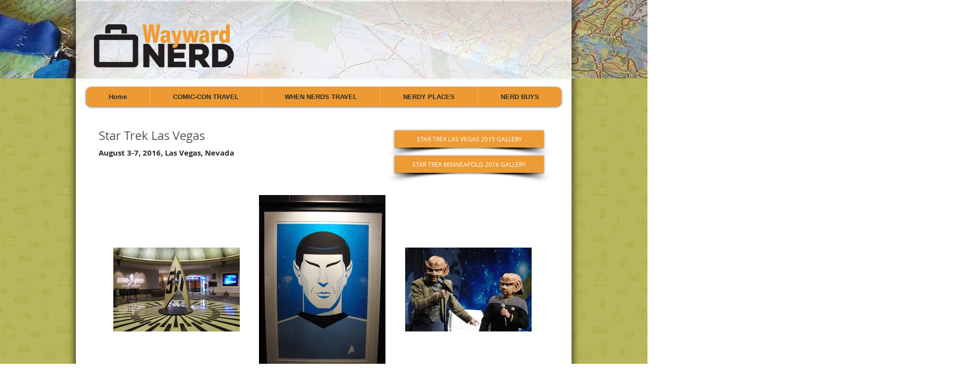

--- FILE ---
content_type: text/html; charset=UTF-8
request_url: https://www.waywardnerd.com/star-trek-convention-las-vegas
body_size: 133461
content:
<!DOCTYPE html>
<html lang="en">
<head>
  
  <!-- SEO Tags -->
  <title>Star Trek Convention Las Vegas Gallery | Wayward Nerd</title>
  <meta name="description" content="A Wayward Nerd View of Star Trek Convention Las Vegas"/>
  <link rel="canonical" href="https://www.waywardnerd.com/star-trek-convention-las-vegas"/>
  <meta property="og:title" content="Star Trek Convention Las Vegas Gallery | Wayward Nerd"/>
  <meta property="og:description" content="A Wayward Nerd View of Star Trek Convention Las Vegas"/>
  <meta property="og:url" content="https://www.waywardnerd.com/star-trek-convention-las-vegas"/>
  <meta property="og:site_name" content="wayward-nerd"/>
  <meta property="og:type" content="website"/>
  <meta name="google-site-verification" content="n7S8GN4OX5gWtiaZIrNkZkZX2mRPlV55ZcdNg0tZ7U4"/>
  <meta name="keywords" content="Nerds, adventure, comic-con, comic-cons, geeks, nerdy places, recap, review, tips, travel"/>
  <meta name="twitter:card" content="summary_large_image"/>
  <meta name="twitter:title" content="Star Trek Convention Las Vegas Gallery | Wayward Nerd"/>
  <meta name="twitter:description" content="A Wayward Nerd View of Star Trek Convention Las Vegas"/><meta name="google-site-verification" content="n7S8GN4OX5gWtiaZIrNkZkZX2mRPlV55ZcdNg0tZ7U4" />

  
  <meta charset='utf-8'>
  <meta name="viewport" content="width=device-width, initial-scale=1" id="wixDesktopViewport" />
  <meta http-equiv="X-UA-Compatible" content="IE=edge">
  <meta name="generator" content="Wix.com Website Builder"/>

  <link rel="icon" sizes="192x192" href="https://static.wixstatic.com/media/84d653_c90ace7fa9684b26a885ff06168bacd5%7Emv2_d_1650_1650_s_2.jpg/v1/fill/w_192%2Ch_192%2Clg_1%2Cusm_0.66_1.00_0.01/84d653_c90ace7fa9684b26a885ff06168bacd5%7Emv2_d_1650_1650_s_2.jpg" type="image/jpeg"/>
  <link rel="shortcut icon" href="https://static.wixstatic.com/media/84d653_c90ace7fa9684b26a885ff06168bacd5%7Emv2_d_1650_1650_s_2.jpg/v1/fill/w_192%2Ch_192%2Clg_1%2Cusm_0.66_1.00_0.01/84d653_c90ace7fa9684b26a885ff06168bacd5%7Emv2_d_1650_1650_s_2.jpg" type="image/jpeg"/>
  <link rel="apple-touch-icon" href="https://static.wixstatic.com/media/84d653_c90ace7fa9684b26a885ff06168bacd5%7Emv2_d_1650_1650_s_2.jpg/v1/fill/w_180%2Ch_180%2Clg_1%2Cusm_0.66_1.00_0.01/84d653_c90ace7fa9684b26a885ff06168bacd5%7Emv2_d_1650_1650_s_2.jpg" type="image/jpeg"/>

  <!-- Safari Pinned Tab Icon -->
  <!-- <link rel="mask-icon" href="https://static.wixstatic.com/media/84d653_c90ace7fa9684b26a885ff06168bacd5%7Emv2_d_1650_1650_s_2.jpg/v1/fill/w_192%2Ch_192%2Clg_1%2Cusm_0.66_1.00_0.01/84d653_c90ace7fa9684b26a885ff06168bacd5%7Emv2_d_1650_1650_s_2.jpg"> -->

  <!-- Original trials -->
  


  <!-- Segmenter Polyfill -->
  <script>
    if (!window.Intl || !window.Intl.Segmenter) {
      (function() {
        var script = document.createElement('script');
        script.src = 'https://static.parastorage.com/unpkg/@formatjs/intl-segmenter@11.7.10/polyfill.iife.js';
        document.head.appendChild(script);
      })();
    }
  </script>

  <!-- Legacy Polyfills -->
  <script nomodule="" src="https://static.parastorage.com/unpkg/core-js-bundle@3.2.1/minified.js"></script>
  <script nomodule="" src="https://static.parastorage.com/unpkg/focus-within-polyfill@5.0.9/dist/focus-within-polyfill.js"></script>

  <!-- Performance API Polyfills -->
  <script>
  (function () {
    var noop = function noop() {};
    if ("performance" in window === false) {
      window.performance = {};
    }
    window.performance.mark = performance.mark || noop;
    window.performance.measure = performance.measure || noop;
    if ("now" in window.performance === false) {
      var nowOffset = Date.now();
      if (performance.timing && performance.timing.navigationStart) {
        nowOffset = performance.timing.navigationStart;
      }
      window.performance.now = function now() {
        return Date.now() - nowOffset;
      };
    }
  })();
  </script>

  <!-- Globals Definitions -->
  <script>
    (function () {
      var now = Date.now()
      window.initialTimestamps = {
        initialTimestamp: now,
        initialRequestTimestamp: Math.round(performance.timeOrigin ? performance.timeOrigin : now - performance.now())
      }

      window.thunderboltTag = "libs-releases-GA-local"
      window.thunderboltVersion = "1.16780.0"
    })();
  </script>

  <!-- Essential Viewer Model -->
  <script type="application/json" id="wix-essential-viewer-model">{"fleetConfig":{"fleetName":"thunderbolt-seo-renderer","type":"GA","code":0},"mode":{"qa":false,"enableTestApi":false,"debug":false,"ssrIndicator":false,"ssrOnly":false,"siteAssetsFallback":"enable","versionIndicator":false},"componentsLibrariesTopology":[{"artifactId":"editor-elements","namespace":"wixui","url":"https:\/\/static.parastorage.com\/services\/editor-elements\/1.14853.0"},{"artifactId":"editor-elements","namespace":"dsgnsys","url":"https:\/\/static.parastorage.com\/services\/editor-elements\/1.14853.0"}],"siteFeaturesConfigs":{"sessionManager":{"isRunningInDifferentSiteContext":false}},"language":{"userLanguage":"en"},"siteAssets":{"clientTopology":{"mediaRootUrl":"https:\/\/static.wixstatic.com","staticMediaUrl":"https:\/\/static.wixstatic.com\/media","moduleRepoUrl":"https:\/\/static.parastorage.com\/unpkg","fileRepoUrl":"https:\/\/static.parastorage.com\/services","viewerAppsUrl":"https:\/\/viewer-apps.parastorage.com","viewerAssetsUrl":"https:\/\/viewer-assets.parastorage.com","siteAssetsUrl":"https:\/\/siteassets.parastorage.com","pageJsonServerUrls":["https:\/\/pages.parastorage.com","https:\/\/staticorigin.wixstatic.com","https:\/\/www.waywardnerd.com","https:\/\/fallback.wix.com\/wix-html-editor-pages-webapp\/page"],"pathOfTBModulesInFileRepoForFallback":"wix-thunderbolt\/dist\/"}},"siteFeatures":["accessibility","appMonitoring","assetsLoader","businessLogger","captcha","clickHandlerRegistrar","codeEmbed","commonConfig","componentsLoader","componentsRegistry","consentPolicy","cyclicTabbing","domSelectors","environmentWixCodeSdk","environment","locationWixCodeSdk","mpaNavigation","navigationManager","navigationPhases","ooi","pages","panorama","passwordProtectedPage","protectedPages","renderer","reporter","router","scrollRestoration","seoWixCodeSdk","seo","sessionManager","siteMembersWixCodeSdk","siteMembers","siteScrollBlocker","siteWixCodeSdk","speculationRules","ssrCache","stores","structureApi","thunderboltInitializer","tpaCommons","translations","usedPlatformApis","warmupData","windowMessageRegistrar","windowWixCodeSdk","wixCustomElementComponent","wixEmbedsApi","componentsReact","platform"],"site":{"externalBaseUrl":"https:\/\/www.waywardnerd.com","isSEO":true},"media":{"staticMediaUrl":"https:\/\/static.wixstatic.com\/media","mediaRootUrl":"https:\/\/static.wixstatic.com\/","staticVideoUrl":"https:\/\/video.wixstatic.com\/"},"requestUrl":"https:\/\/www.waywardnerd.com\/star-trek-convention-las-vegas","rollout":{"siteAssetsVersionsRollout":false,"isDACRollout":0,"isTBRollout":false},"commonConfig":{"brand":"wix","host":"VIEWER","bsi":"","consentPolicy":{},"consentPolicyHeader":{},"siteRevision":"3995","renderingFlow":"NONE","language":"en","locale":"en-us"},"interactionSampleRatio":0.01,"dynamicModelUrl":"https:\/\/www.waywardnerd.com\/_api\/v2\/dynamicmodel","accessTokensUrl":"https:\/\/www.waywardnerd.com\/_api\/v1\/access-tokens","isExcludedFromSecurityExperiments":false,"experiments":{"specs.thunderbolt.hardenFetchAndXHR":true,"specs.thunderbolt.securityExperiments":true}}</script>
  <script>window.viewerModel = JSON.parse(document.getElementById('wix-essential-viewer-model').textContent)</script>

  <script>
    window.commonConfig = viewerModel.commonConfig
  </script>

  
  <!-- BEGIN handleAccessTokens bundle -->

  <script data-url="https://static.parastorage.com/services/wix-thunderbolt/dist/handleAccessTokens.inline.4f2f9a53.bundle.min.js">(()=>{"use strict";function e(e){let{context:o,property:r,value:n,enumerable:i=!0}=e,c=e.get,l=e.set;if(!r||void 0===n&&!c&&!l)return new Error("property and value are required");let a=o||globalThis,s=a?.[r],u={};if(void 0!==n)u.value=n;else{if(c){let e=t(c);e&&(u.get=e)}if(l){let e=t(l);e&&(u.set=e)}}let p={...u,enumerable:i||!1,configurable:!1};void 0!==n&&(p.writable=!1);try{Object.defineProperty(a,r,p)}catch(e){return e instanceof TypeError?s:e}return s}function t(e,t){return"function"==typeof e?e:!0===e?.async&&"function"==typeof e.func?t?async function(t){return e.func(t)}:async function(){return e.func()}:"function"==typeof e?.func?e.func:void 0}try{e({property:"strictDefine",value:e})}catch{}try{e({property:"defineStrictObject",value:r})}catch{}try{e({property:"defineStrictMethod",value:n})}catch{}var o=["toString","toLocaleString","valueOf","constructor","prototype"];function r(t){let{context:n,property:c,propertiesToExclude:l=[],skipPrototype:a=!1,hardenPrototypePropertiesToExclude:s=[]}=t;if(!c)return new Error("property is required");let u=(n||globalThis)[c],p={},f=i(n,c);u&&("object"==typeof u||"function"==typeof u)&&Reflect.ownKeys(u).forEach(t=>{if(!l.includes(t)&&!o.includes(t)){let o=i(u,t);if(o&&(o.writable||o.configurable)){let{value:r,get:n,set:i,enumerable:c=!1}=o,l={};void 0!==r?l.value=r:n?l.get=n:i&&(l.set=i);try{let o=e({context:u,property:t,...l,enumerable:c});p[t]=o}catch(e){if(!(e instanceof TypeError))throw e;try{p[t]=o.value||o.get||o.set}catch{}}}}});let d={originalObject:u,originalProperties:p};if(!a&&void 0!==u?.prototype){let e=r({context:u,property:"prototype",propertiesToExclude:s,skipPrototype:!0});e instanceof Error||(d.originalPrototype=e?.originalObject,d.originalPrototypeProperties=e?.originalProperties)}return e({context:n,property:c,value:u,enumerable:f?.enumerable}),d}function n(t,o){let r=(o||globalThis)[t],n=i(o||globalThis,t);return r&&n&&(n.writable||n.configurable)?(Object.freeze(r),e({context:globalThis,property:t,value:r})):r}function i(e,t){if(e&&t)try{return Reflect.getOwnPropertyDescriptor(e,t)}catch{return}}function c(e){if("string"!=typeof e)return e;try{return decodeURIComponent(e).toLowerCase().trim()}catch{return e.toLowerCase().trim()}}function l(e,t){let o="";if("string"==typeof e)o=e.split("=")[0]?.trim()||"";else{if(!e||"string"!=typeof e.name)return!1;o=e.name}return t.has(c(o)||"")}function a(e,t){let o;return o="string"==typeof e?e.split(";").map(e=>e.trim()).filter(e=>e.length>0):e||[],o.filter(e=>!l(e,t))}var s=null;function u(){return null===s&&(s=typeof Document>"u"?void 0:Object.getOwnPropertyDescriptor(Document.prototype,"cookie")),s}function p(t,o){if(!globalThis?.cookieStore)return;let r=globalThis.cookieStore.get.bind(globalThis.cookieStore),n=globalThis.cookieStore.getAll.bind(globalThis.cookieStore),i=globalThis.cookieStore.set.bind(globalThis.cookieStore),c=globalThis.cookieStore.delete.bind(globalThis.cookieStore);return e({context:globalThis.CookieStore.prototype,property:"get",value:async function(e){return l(("string"==typeof e?e:e.name)||"",t)?null:r.call(this,e)},enumerable:!0}),e({context:globalThis.CookieStore.prototype,property:"getAll",value:async function(){return a(await n.apply(this,Array.from(arguments)),t)},enumerable:!0}),e({context:globalThis.CookieStore.prototype,property:"set",value:async function(){let e=Array.from(arguments);if(!l(1===e.length?e[0].name:e[0],t))return i.apply(this,e);o&&console.warn(o)},enumerable:!0}),e({context:globalThis.CookieStore.prototype,property:"delete",value:async function(){let e=Array.from(arguments);if(!l(1===e.length?e[0].name:e[0],t))return c.apply(this,e)},enumerable:!0}),e({context:globalThis.cookieStore,property:"prototype",value:globalThis.CookieStore.prototype,enumerable:!1}),e({context:globalThis,property:"cookieStore",value:globalThis.cookieStore,enumerable:!0}),{get:r,getAll:n,set:i,delete:c}}var f=["TextEncoder","TextDecoder","XMLHttpRequestEventTarget","EventTarget","URL","JSON","Reflect","Object","Array","Map","Set","WeakMap","WeakSet","Promise","Symbol","Error"],d=["addEventListener","removeEventListener","dispatchEvent","encodeURI","encodeURIComponent","decodeURI","decodeURIComponent"];const y=(e,t)=>{try{const o=t?t.get.call(document):document.cookie;return o.split(";").map(e=>e.trim()).filter(t=>t?.startsWith(e))[0]?.split("=")[1]}catch(e){return""}},g=(e="",t="",o="/")=>`${e}=; ${t?`domain=${t};`:""} max-age=0; path=${o}; expires=Thu, 01 Jan 1970 00:00:01 GMT`;function m(){(function(){if("undefined"!=typeof window){const e=performance.getEntriesByType("navigation")[0];return"back_forward"===(e?.type||"")}return!1})()&&function(){const{counter:e}=function(){const e=b("getItem");if(e){const[t,o]=e.split("-"),r=o?parseInt(o,10):0;if(r>=3){const e=t?Number(t):0;if(Date.now()-e>6e4)return{counter:0}}return{counter:r}}return{counter:0}}();e<3?(!function(e=1){b("setItem",`${Date.now()}-${e}`)}(e+1),window.location.reload()):console.error("ATS: Max reload attempts reached")}()}function b(e,t){try{return sessionStorage[e]("reload",t||"")}catch(e){console.error("ATS: Error calling sessionStorage:",e)}}const h="client-session-bind",v="sec-fetch-unsupported",{experiments:w}=window.viewerModel,T=[h,"client-binding",v,"svSession","smSession","server-session-bind","wixSession2","wixSession3"].map(e=>e.toLowerCase()),{cookie:S}=function(t,o){let r=new Set(t);return e({context:document,property:"cookie",set:{func:e=>function(e,t,o,r){let n=u(),i=c(t.split(";")[0]||"")||"";[...o].every(e=>!i.startsWith(e.toLowerCase()))&&n?.set?n.set.call(e,t):r&&console.warn(r)}(document,e,r,o)},get:{func:()=>function(e,t){let o=u();if(!o?.get)throw new Error("Cookie descriptor or getter not available");return a(o.get.call(e),t).join("; ")}(document,r)},enumerable:!0}),{cookieStore:p(r,o),cookie:u()}}(T),k="tbReady",x="security_overrideGlobals",{experiments:E,siteFeaturesConfigs:C,accessTokensUrl:P}=window.viewerModel,R=P,M={},O=(()=>{const e=y(h,S);if(w["specs.thunderbolt.browserCacheReload"]){y(v,S)||e?b("removeItem"):m()}return(()=>{const e=g(h),t=g(h,location.hostname);S.set.call(document,e),S.set.call(document,t)})(),e})();O&&(M["client-binding"]=O);const D=fetch;addEventListener(k,function e(t){const{logger:o}=t.detail;try{window.tb.init({fetch:D,fetchHeaders:M})}catch(e){const t=new Error("TB003");o.meter(`${x}_${t.message}`,{paramsOverrides:{errorType:x,eventString:t.message}}),window?.viewerModel?.mode.debug&&console.error(e)}finally{removeEventListener(k,e)}}),E["specs.thunderbolt.hardenFetchAndXHR"]||(window.fetchDynamicModel=()=>C.sessionManager.isRunningInDifferentSiteContext?Promise.resolve({}):fetch(R,{credentials:"same-origin",headers:M}).then(function(e){if(!e.ok)throw new Error(`[${e.status}]${e.statusText}`);return e.json()}),window.dynamicModelPromise=window.fetchDynamicModel())})();
//# sourceMappingURL=https://static.parastorage.com/services/wix-thunderbolt/dist/handleAccessTokens.inline.4f2f9a53.bundle.min.js.map</script>

<!-- END handleAccessTokens bundle -->

<!-- BEGIN overrideGlobals bundle -->

<script data-url="https://static.parastorage.com/services/wix-thunderbolt/dist/overrideGlobals.inline.ec13bfcf.bundle.min.js">(()=>{"use strict";function e(e){let{context:r,property:o,value:n,enumerable:i=!0}=e,c=e.get,a=e.set;if(!o||void 0===n&&!c&&!a)return new Error("property and value are required");let l=r||globalThis,u=l?.[o],s={};if(void 0!==n)s.value=n;else{if(c){let e=t(c);e&&(s.get=e)}if(a){let e=t(a);e&&(s.set=e)}}let p={...s,enumerable:i||!1,configurable:!1};void 0!==n&&(p.writable=!1);try{Object.defineProperty(l,o,p)}catch(e){return e instanceof TypeError?u:e}return u}function t(e,t){return"function"==typeof e?e:!0===e?.async&&"function"==typeof e.func?t?async function(t){return e.func(t)}:async function(){return e.func()}:"function"==typeof e?.func?e.func:void 0}try{e({property:"strictDefine",value:e})}catch{}try{e({property:"defineStrictObject",value:o})}catch{}try{e({property:"defineStrictMethod",value:n})}catch{}var r=["toString","toLocaleString","valueOf","constructor","prototype"];function o(t){let{context:n,property:c,propertiesToExclude:a=[],skipPrototype:l=!1,hardenPrototypePropertiesToExclude:u=[]}=t;if(!c)return new Error("property is required");let s=(n||globalThis)[c],p={},f=i(n,c);s&&("object"==typeof s||"function"==typeof s)&&Reflect.ownKeys(s).forEach(t=>{if(!a.includes(t)&&!r.includes(t)){let r=i(s,t);if(r&&(r.writable||r.configurable)){let{value:o,get:n,set:i,enumerable:c=!1}=r,a={};void 0!==o?a.value=o:n?a.get=n:i&&(a.set=i);try{let r=e({context:s,property:t,...a,enumerable:c});p[t]=r}catch(e){if(!(e instanceof TypeError))throw e;try{p[t]=r.value||r.get||r.set}catch{}}}}});let d={originalObject:s,originalProperties:p};if(!l&&void 0!==s?.prototype){let e=o({context:s,property:"prototype",propertiesToExclude:u,skipPrototype:!0});e instanceof Error||(d.originalPrototype=e?.originalObject,d.originalPrototypeProperties=e?.originalProperties)}return e({context:n,property:c,value:s,enumerable:f?.enumerable}),d}function n(t,r){let o=(r||globalThis)[t],n=i(r||globalThis,t);return o&&n&&(n.writable||n.configurable)?(Object.freeze(o),e({context:globalThis,property:t,value:o})):o}function i(e,t){if(e&&t)try{return Reflect.getOwnPropertyDescriptor(e,t)}catch{return}}function c(e){if("string"!=typeof e)return e;try{return decodeURIComponent(e).toLowerCase().trim()}catch{return e.toLowerCase().trim()}}function a(e,t){return e instanceof Headers?e.forEach((r,o)=>{l(o,t)||e.delete(o)}):Object.keys(e).forEach(r=>{l(r,t)||delete e[r]}),e}function l(e,t){return!t.has(c(e)||"")}function u(e,t){let r=!0,o=function(e){let t,r;if(globalThis.Request&&e instanceof Request)t=e.url;else{if("function"!=typeof e?.toString)throw new Error("Unsupported type for url");t=e.toString()}try{return new URL(t).pathname}catch{return r=t.replace(/#.+/gi,"").split("?").shift(),r.startsWith("/")?r:`/${r}`}}(e),n=c(o);return n&&t.some(e=>n.includes(e))&&(r=!1),r}function s(t,r,o){let n=fetch,i=XMLHttpRequest,c=new Set(r);function s(){let e=new i,r=e.open,n=e.setRequestHeader;return e.open=function(){let n=Array.from(arguments),i=n[1];if(n.length<2||u(i,t))return r.apply(e,n);throw new Error(o||`Request not allowed for path ${i}`)},e.setRequestHeader=function(t,r){l(decodeURIComponent(t),c)&&n.call(e,t,r)},e}return e({property:"fetch",value:function(){let e=function(e,t){return globalThis.Request&&e[0]instanceof Request&&e[0]?.headers?a(e[0].headers,t):e[1]?.headers&&a(e[1].headers,t),e}(arguments,c);return u(arguments[0],t)?n.apply(globalThis,Array.from(e)):new Promise((e,t)=>{t(new Error(o||`Request not allowed for path ${arguments[0]}`))})},enumerable:!0}),e({property:"XMLHttpRequest",value:s,enumerable:!0}),Object.keys(i).forEach(e=>{s[e]=i[e]}),{fetch:n,XMLHttpRequest:i}}var p=["TextEncoder","TextDecoder","XMLHttpRequestEventTarget","EventTarget","URL","JSON","Reflect","Object","Array","Map","Set","WeakMap","WeakSet","Promise","Symbol","Error"],f=["addEventListener","removeEventListener","dispatchEvent","encodeURI","encodeURIComponent","decodeURI","decodeURIComponent"];const d=function(){let t=globalThis.open,r=document.open;function o(e,r,o){let n="string"!=typeof e,i=t.call(window,e,r,o);return n||e&&function(e){return e.startsWith("//")&&/(?:[a-z0-9](?:[a-z0-9-]{0,61}[a-z0-9])?\.)+[a-z0-9][a-z0-9-]{0,61}[a-z0-9]/g.test(`${location.protocol}:${e}`)&&(e=`${location.protocol}${e}`),!e.startsWith("http")||new URL(e).hostname===location.hostname}(e)?{}:i}return e({property:"open",value:o,context:globalThis,enumerable:!0}),e({property:"open",value:function(e,t,n){return e?o(e,t,n):r.call(document,e||"",t||"",n||"")},context:document,enumerable:!0}),{open:t,documentOpen:r}},y=function(){let t=document.createElement,r=Element.prototype.setAttribute,o=Element.prototype.setAttributeNS;return e({property:"createElement",context:document,value:function(n,i){let a=t.call(document,n,i);if("iframe"===c(n)){e({property:"srcdoc",context:a,get:()=>"",set:()=>{console.warn("`srcdoc` is not allowed in iframe elements.")}});let t=function(e,t){"srcdoc"!==e.toLowerCase()?r.call(a,e,t):console.warn("`srcdoc` attribute is not allowed to be set.")},n=function(e,t,r){"srcdoc"!==t.toLowerCase()?o.call(a,e,t,r):console.warn("`srcdoc` attribute is not allowed to be set.")};a.setAttribute=t,a.setAttributeNS=n}return a},enumerable:!0}),{createElement:t,setAttribute:r,setAttributeNS:o}},m=["client-binding"],b=["/_api/v1/access-tokens","/_api/v2/dynamicmodel","/_api/one-app-session-web/v3/businesses"],h=function(){let t=setTimeout,r=setInterval;return o("setTimeout",0,globalThis),o("setInterval",0,globalThis),{setTimeout:t,setInterval:r};function o(t,r,o){let n=o||globalThis,i=n[t];if(!i||"function"!=typeof i)throw new Error(`Function ${t} not found or is not a function`);e({property:t,value:function(){let e=Array.from(arguments);if("string"!=typeof e[r])return i.apply(n,e);console.warn(`Calling ${t} with a String Argument at index ${r} is not allowed`)},context:o,enumerable:!0})}},v=function(){if(navigator&&"serviceWorker"in navigator){let t=navigator.serviceWorker.register;return e({context:navigator.serviceWorker,property:"register",value:function(){console.log("Service worker registration is not allowed")},enumerable:!0}),{register:t}}return{}};performance.mark("overrideGlobals started");const{isExcludedFromSecurityExperiments:g,experiments:w}=window.viewerModel,E=!g&&w["specs.thunderbolt.securityExperiments"];try{d(),E&&y(),w["specs.thunderbolt.hardenFetchAndXHR"]&&E&&s(b,m),v(),(e=>{let t=[],r=[];r=r.concat(["TextEncoder","TextDecoder"]),e&&(r=r.concat(["XMLHttpRequestEventTarget","EventTarget"])),r=r.concat(["URL","JSON"]),e&&(t=t.concat(["addEventListener","removeEventListener"])),t=t.concat(["encodeURI","encodeURIComponent","decodeURI","decodeURIComponent"]),r=r.concat(["String","Number"]),e&&r.push("Object"),r=r.concat(["Reflect"]),t.forEach(e=>{n(e),["addEventListener","removeEventListener"].includes(e)&&n(e,document)}),r.forEach(e=>{o({property:e})})})(E),E&&h()}catch(e){window?.viewerModel?.mode.debug&&console.error(e);const t=new Error("TB006");window.fedops?.reportError(t,"security_overrideGlobals"),window.Sentry?window.Sentry.captureException(t):globalThis.defineStrictProperty("sentryBuffer",[t],window,!1)}performance.mark("overrideGlobals ended")})();
//# sourceMappingURL=https://static.parastorage.com/services/wix-thunderbolt/dist/overrideGlobals.inline.ec13bfcf.bundle.min.js.map</script>

<!-- END overrideGlobals bundle -->


  
  <script>
    window.commonConfig = viewerModel.commonConfig

	
  </script>

  <!-- Initial CSS -->
  <style data-url="https://static.parastorage.com/services/wix-thunderbolt/dist/main.347af09f.min.css">@keyframes slide-horizontal-new{0%{transform:translateX(100%)}}@keyframes slide-horizontal-old{80%{opacity:1}to{opacity:0;transform:translateX(-100%)}}@keyframes slide-vertical-new{0%{transform:translateY(-100%)}}@keyframes slide-vertical-old{80%{opacity:1}to{opacity:0;transform:translateY(100%)}}@keyframes out-in-new{0%{opacity:0}}@keyframes out-in-old{to{opacity:0}}:root:active-view-transition{view-transition-name:none}::view-transition{pointer-events:none}:root:active-view-transition::view-transition-new(page-group),:root:active-view-transition::view-transition-old(page-group){animation-duration:.6s;cursor:wait;pointer-events:all}:root:active-view-transition-type(SlideHorizontal)::view-transition-old(page-group){animation:slide-horizontal-old .6s cubic-bezier(.83,0,.17,1) forwards;mix-blend-mode:normal}:root:active-view-transition-type(SlideHorizontal)::view-transition-new(page-group){animation:slide-horizontal-new .6s cubic-bezier(.83,0,.17,1) backwards;mix-blend-mode:normal}:root:active-view-transition-type(SlideVertical)::view-transition-old(page-group){animation:slide-vertical-old .6s cubic-bezier(.83,0,.17,1) forwards;mix-blend-mode:normal}:root:active-view-transition-type(SlideVertical)::view-transition-new(page-group){animation:slide-vertical-new .6s cubic-bezier(.83,0,.17,1) backwards;mix-blend-mode:normal}:root:active-view-transition-type(OutIn)::view-transition-old(page-group){animation:out-in-old .35s cubic-bezier(.22,1,.36,1) forwards}:root:active-view-transition-type(OutIn)::view-transition-new(page-group){animation:out-in-new .35s cubic-bezier(.64,0,.78,0) .35s backwards}@media(prefers-reduced-motion:reduce){::view-transition-group(*),::view-transition-new(*),::view-transition-old(*){animation:none!important}}body,html{background:transparent;border:0;margin:0;outline:0;padding:0;vertical-align:baseline}body{--scrollbar-width:0px;font-family:Arial,Helvetica,sans-serif;font-size:10px}body,html{height:100%}body{overflow-x:auto;overflow-y:scroll}body:not(.responsive) #site-root{min-width:var(--site-width);width:100%}body:not([data-js-loaded]) [data-hide-prejs]{visibility:hidden}interact-element{display:contents}#SITE_CONTAINER{position:relative}:root{--one-unit:1vw;--section-max-width:9999px;--spx-stopper-max:9999px;--spx-stopper-min:0px;--browser-zoom:1}@supports(-webkit-appearance:none) and (stroke-color:transparent){:root{--safari-sticky-fix:opacity;--experimental-safari-sticky-fix:translateZ(0)}}@supports(container-type:inline-size){:root{--one-unit:1cqw}}[id^=oldHoverBox-]{mix-blend-mode:plus-lighter;transition:opacity .5s ease,visibility .5s ease}[data-mesh-id$=inlineContent-gridContainer]:has(>[id^=oldHoverBox-]){isolation:isolate}</style>
<style data-url="https://static.parastorage.com/services/wix-thunderbolt/dist/main.renderer.9cb0985f.min.css">a,abbr,acronym,address,applet,b,big,blockquote,button,caption,center,cite,code,dd,del,dfn,div,dl,dt,em,fieldset,font,footer,form,h1,h2,h3,h4,h5,h6,header,i,iframe,img,ins,kbd,label,legend,li,nav,object,ol,p,pre,q,s,samp,section,small,span,strike,strong,sub,sup,table,tbody,td,tfoot,th,thead,title,tr,tt,u,ul,var{background:transparent;border:0;margin:0;outline:0;padding:0;vertical-align:baseline}input,select,textarea{box-sizing:border-box;font-family:Helvetica,Arial,sans-serif}ol,ul{list-style:none}blockquote,q{quotes:none}ins{text-decoration:none}del{text-decoration:line-through}table{border-collapse:collapse;border-spacing:0}a{cursor:pointer;text-decoration:none}.testStyles{overflow-y:hidden}.reset-button{-webkit-appearance:none;background:none;border:0;color:inherit;font:inherit;line-height:normal;outline:0;overflow:visible;padding:0;-webkit-user-select:none;-moz-user-select:none;-ms-user-select:none}:focus{outline:none}body.device-mobile-optimized:not(.disable-site-overflow){overflow-x:hidden;overflow-y:scroll}body.device-mobile-optimized:not(.responsive) #SITE_CONTAINER{margin-left:auto;margin-right:auto;overflow-x:visible;position:relative;width:320px}body.device-mobile-optimized:not(.responsive):not(.blockSiteScrolling) #SITE_CONTAINER{margin-top:0}body.device-mobile-optimized>*{max-width:100%!important}body.device-mobile-optimized #site-root{overflow-x:hidden;overflow-y:hidden}@supports(overflow:clip){body.device-mobile-optimized #site-root{overflow-x:clip;overflow-y:clip}}body.device-mobile-non-optimized #SITE_CONTAINER #site-root{overflow-x:clip;overflow-y:clip}body.device-mobile-non-optimized.fullScreenMode{background-color:#5f6360}body.device-mobile-non-optimized.fullScreenMode #MOBILE_ACTIONS_MENU,body.device-mobile-non-optimized.fullScreenMode #SITE_BACKGROUND,body.device-mobile-non-optimized.fullScreenMode #site-root,body.fullScreenMode #WIX_ADS{visibility:hidden}body.fullScreenMode{overflow-x:hidden!important;overflow-y:hidden!important}body.fullScreenMode.device-mobile-optimized #TINY_MENU{opacity:0;pointer-events:none}body.fullScreenMode-scrollable.device-mobile-optimized{overflow-x:hidden!important;overflow-y:auto!important}body.fullScreenMode-scrollable.device-mobile-optimized #masterPage,body.fullScreenMode-scrollable.device-mobile-optimized #site-root{overflow-x:hidden!important;overflow-y:hidden!important}body.fullScreenMode-scrollable.device-mobile-optimized #SITE_BACKGROUND,body.fullScreenMode-scrollable.device-mobile-optimized #masterPage{height:auto!important}body.fullScreenMode-scrollable.device-mobile-optimized #masterPage.mesh-layout{height:0!important}body.blockSiteScrolling,body.siteScrollingBlocked{position:fixed;width:100%}body.blockSiteScrolling #SITE_CONTAINER{margin-top:calc(var(--blocked-site-scroll-margin-top)*-1)}#site-root{margin:0 auto;min-height:100%;position:relative;top:var(--wix-ads-height)}#site-root img:not([src]){visibility:hidden}#site-root svg img:not([src]){visibility:visible}.auto-generated-link{color:inherit}#SCROLL_TO_BOTTOM,#SCROLL_TO_TOP{height:0}.has-click-trigger{cursor:pointer}.fullScreenOverlay{bottom:0;display:flex;justify-content:center;left:0;overflow-y:hidden;position:fixed;right:0;top:-60px;z-index:1005}.fullScreenOverlay>.fullScreenOverlayContent{bottom:0;left:0;margin:0 auto;overflow:hidden;position:absolute;right:0;top:60px;transform:translateZ(0)}[data-mesh-id$=centeredContent],[data-mesh-id$=form],[data-mesh-id$=inlineContent]{pointer-events:none;position:relative}[data-mesh-id$=-gridWrapper],[data-mesh-id$=-rotated-wrapper]{pointer-events:none}[data-mesh-id$=-gridContainer]>*,[data-mesh-id$=-rotated-wrapper]>*,[data-mesh-id$=inlineContent]>:not([data-mesh-id$=-gridContainer]){pointer-events:auto}.device-mobile-optimized #masterPage.mesh-layout #SOSP_CONTAINER_CUSTOM_ID{grid-area:2/1/3/2;-ms-grid-row:2;position:relative}#masterPage.mesh-layout{-ms-grid-rows:max-content max-content min-content max-content;-ms-grid-columns:100%;align-items:start;display:-ms-grid;display:grid;grid-template-columns:100%;grid-template-rows:max-content max-content min-content max-content;justify-content:stretch}#masterPage.mesh-layout #PAGES_CONTAINER,#masterPage.mesh-layout #SITE_FOOTER-placeholder,#masterPage.mesh-layout #SITE_FOOTER_WRAPPER,#masterPage.mesh-layout #SITE_HEADER-placeholder,#masterPage.mesh-layout #SITE_HEADER_WRAPPER,#masterPage.mesh-layout #SOSP_CONTAINER_CUSTOM_ID[data-state~=mobileView],#masterPage.mesh-layout #soapAfterPagesContainer,#masterPage.mesh-layout #soapBeforePagesContainer{-ms-grid-row-align:start;-ms-grid-column-align:start;-ms-grid-column:1}#masterPage.mesh-layout #SITE_HEADER-placeholder,#masterPage.mesh-layout #SITE_HEADER_WRAPPER{grid-area:1/1/2/2;-ms-grid-row:1}#masterPage.mesh-layout #PAGES_CONTAINER,#masterPage.mesh-layout #soapAfterPagesContainer,#masterPage.mesh-layout #soapBeforePagesContainer{grid-area:3/1/4/2;-ms-grid-row:3}#masterPage.mesh-layout #soapAfterPagesContainer,#masterPage.mesh-layout #soapBeforePagesContainer{width:100%}#masterPage.mesh-layout #PAGES_CONTAINER{align-self:stretch}#masterPage.mesh-layout main#PAGES_CONTAINER{display:block}#masterPage.mesh-layout #SITE_FOOTER-placeholder,#masterPage.mesh-layout #SITE_FOOTER_WRAPPER{grid-area:4/1/5/2;-ms-grid-row:4}#masterPage.mesh-layout #SITE_PAGES,#masterPage.mesh-layout [data-mesh-id=PAGES_CONTAINERcenteredContent],#masterPage.mesh-layout [data-mesh-id=PAGES_CONTAINERinlineContent]{height:100%}#masterPage.mesh-layout.desktop>*{width:100%}#masterPage.mesh-layout #PAGES_CONTAINER,#masterPage.mesh-layout #SITE_FOOTER,#masterPage.mesh-layout #SITE_FOOTER_WRAPPER,#masterPage.mesh-layout #SITE_HEADER,#masterPage.mesh-layout #SITE_HEADER_WRAPPER,#masterPage.mesh-layout #SITE_PAGES,#masterPage.mesh-layout #masterPageinlineContent{position:relative}#masterPage.mesh-layout #SITE_HEADER{grid-area:1/1/2/2}#masterPage.mesh-layout #SITE_FOOTER{grid-area:4/1/5/2}#masterPage.mesh-layout.overflow-x-clip #SITE_FOOTER,#masterPage.mesh-layout.overflow-x-clip #SITE_HEADER{overflow-x:clip}[data-z-counter]{z-index:0}[data-z-counter="0"]{z-index:auto}.wixSiteProperties{-webkit-font-smoothing:antialiased;-moz-osx-font-smoothing:grayscale}:root{--wst-button-color-fill-primary:rgb(var(--color_48));--wst-button-color-border-primary:rgb(var(--color_49));--wst-button-color-text-primary:rgb(var(--color_50));--wst-button-color-fill-primary-hover:rgb(var(--color_51));--wst-button-color-border-primary-hover:rgb(var(--color_52));--wst-button-color-text-primary-hover:rgb(var(--color_53));--wst-button-color-fill-primary-disabled:rgb(var(--color_54));--wst-button-color-border-primary-disabled:rgb(var(--color_55));--wst-button-color-text-primary-disabled:rgb(var(--color_56));--wst-button-color-fill-secondary:rgb(var(--color_57));--wst-button-color-border-secondary:rgb(var(--color_58));--wst-button-color-text-secondary:rgb(var(--color_59));--wst-button-color-fill-secondary-hover:rgb(var(--color_60));--wst-button-color-border-secondary-hover:rgb(var(--color_61));--wst-button-color-text-secondary-hover:rgb(var(--color_62));--wst-button-color-fill-secondary-disabled:rgb(var(--color_63));--wst-button-color-border-secondary-disabled:rgb(var(--color_64));--wst-button-color-text-secondary-disabled:rgb(var(--color_65));--wst-color-fill-base-1:rgb(var(--color_36));--wst-color-fill-base-2:rgb(var(--color_37));--wst-color-fill-base-shade-1:rgb(var(--color_38));--wst-color-fill-base-shade-2:rgb(var(--color_39));--wst-color-fill-base-shade-3:rgb(var(--color_40));--wst-color-fill-accent-1:rgb(var(--color_41));--wst-color-fill-accent-2:rgb(var(--color_42));--wst-color-fill-accent-3:rgb(var(--color_43));--wst-color-fill-accent-4:rgb(var(--color_44));--wst-color-fill-background-primary:rgb(var(--color_11));--wst-color-fill-background-secondary:rgb(var(--color_12));--wst-color-text-primary:rgb(var(--color_15));--wst-color-text-secondary:rgb(var(--color_14));--wst-color-action:rgb(var(--color_18));--wst-color-disabled:rgb(var(--color_39));--wst-color-title:rgb(var(--color_45));--wst-color-subtitle:rgb(var(--color_46));--wst-color-line:rgb(var(--color_47));--wst-font-style-h2:var(--font_2);--wst-font-style-h3:var(--font_3);--wst-font-style-h4:var(--font_4);--wst-font-style-h5:var(--font_5);--wst-font-style-h6:var(--font_6);--wst-font-style-body-large:var(--font_7);--wst-font-style-body-medium:var(--font_8);--wst-font-style-body-small:var(--font_9);--wst-font-style-body-x-small:var(--font_10);--wst-color-custom-1:rgb(var(--color_13));--wst-color-custom-2:rgb(var(--color_16));--wst-color-custom-3:rgb(var(--color_17));--wst-color-custom-4:rgb(var(--color_19));--wst-color-custom-5:rgb(var(--color_20));--wst-color-custom-6:rgb(var(--color_21));--wst-color-custom-7:rgb(var(--color_22));--wst-color-custom-8:rgb(var(--color_23));--wst-color-custom-9:rgb(var(--color_24));--wst-color-custom-10:rgb(var(--color_25));--wst-color-custom-11:rgb(var(--color_26));--wst-color-custom-12:rgb(var(--color_27));--wst-color-custom-13:rgb(var(--color_28));--wst-color-custom-14:rgb(var(--color_29));--wst-color-custom-15:rgb(var(--color_30));--wst-color-custom-16:rgb(var(--color_31));--wst-color-custom-17:rgb(var(--color_32));--wst-color-custom-18:rgb(var(--color_33));--wst-color-custom-19:rgb(var(--color_34));--wst-color-custom-20:rgb(var(--color_35))}.wix-presets-wrapper{display:contents}</style>

  <meta name="format-detection" content="telephone=no">
  <meta name="skype_toolbar" content="skype_toolbar_parser_compatible">
  
  

  

  

  <!-- head performance data start -->
  
  <!-- head performance data end -->
  

    


    
<style data-href="https://static.parastorage.com/services/editor-elements-library/dist/thunderbolt/rb_wixui.thunderbolt[BgImageStrip].eb8785d7.min.css">.meinfZ .KS3m5U,.meinfZ:after{bottom:0;left:0;position:absolute;right:0;top:0}.meinfZ .KS3m5U{background-color:rgba(var(--bg,var(--color_13,color_13)),var(--alpha-bg,1));border-bottom:var(--brwb,0) solid rgba(var(--brd,var(--color_15,color_15)),var(--alpha-brd,1));border-top:var(--brwt,0) solid rgba(var(--brd,var(--color_15,color_15)),var(--alpha-brd,1));box-sizing:border-box}.meinfZ:after{background-image:url([data-uri]);background-repeat:repeat-x;bottom:var(--brwb,0);box-shadow:var(--shd,hsla(0,0%,100%,.592) 0 4px 6px -4px inset,hsla(0,0%,100%,.592) 0 1px 0 0 inset,hsla(0,0%,100%,.902) 0 -5px 5px -5px inset);content:"";top:var(--brwt,0)}.EMmfSl .KS3m5U{border-bottom:var(--brwb,0) solid rgba(var(--brd,var(--color_15,color_15)),var(--alpha-brd,1));border-top:var(--brwt,0) solid rgba(var(--brd,var(--color_15,color_15)),var(--alpha-brd,1));bottom:0;box-shadow:var(--shd,0 0 5px rgba(0,0,0,.7));box-sizing:border-box;top:0}.EMmfSl .KS3m5U,.zp1bjO:before{background-color:rgba(var(--bg,var(--color_11,color_11)),var(--alpha-bg,1));left:0;position:absolute;right:0}.zp1bjO:before{background-image:url([data-uri]);background-repeat:repeat-x;bottom:var(--brwb,0);box-shadow:var(--shd,inset 0 1px 1px hsla(0,0%,100%,.6),inset 0 -1px 1px rgba(0,0,0,.6),0 0 5px rgba(0,0,0,.6));content:"";top:var(--brwt,0)}.zp1bjO .KS3m5U{border-bottom:var(--brwb,0) solid rgba(var(--brd,var(--color_15,color_15)),var(--alpha-brd,1));border-top:var(--brwt,0) solid rgba(var(--brd,var(--color_15,color_15)),var(--alpha-brd,1));box-sizing:border-box}.D4R2kD .KS3m5U,.D4R2kD:after,.zp1bjO .KS3m5U{bottom:0;left:0;position:absolute;right:0;top:0}.D4R2kD .KS3m5U{background-color:rgba(var(--bg,var(--color_11,color_11)),var(--alpha-bg,1));box-shadow:var(--shadow,hsla(0,0%,100%,.592) 0 4px 6px -4px inset,hsla(0,0%,100%,.592) 0 1px 0 0 inset,hsla(0,0%,100%,.902) 0 -5px 5px -5px inset)}.D4R2kD:after{background-image:url(https://static.parastorage.com/services/editor-elements-library/dist/thunderbolt/media/ironpatern.84ec58ff.png);box-shadow:var(--shd,0 0 5px rgba(0,0,0,.7));content:""}.Tep8cA:after{bottom:0;content:"";top:0}.Tep8cA .MX3EN0,.Tep8cA:after{left:0;position:absolute;right:0}.Tep8cA .MX3EN0{background-color:rgba(var(--bg,var(--color_11,color_11)),var(--alpha-bg,1));bottom:var(--bgPosition,0);box-shadow:var(--shd,0 0 5px rgba(0,0,0,.7));top:var(--bgPosition,0)}.Tep8cA .utiGet{border-bottom:var(--outerLineSize,3) solid rgba(var(--brd,var(--color_15,color_15)),var(--alpha-brd,1));border-top:var(--outerLineSize,3) solid rgba(var(--brd,var(--color_15,color_15)),var(--alpha-brd,1));bottom:var(--bordersPosition,6);left:0;position:absolute;right:0;top:var(--bordersPosition,6)}.Tep8cA .utiGet:before{border-bottom:var(--innerLineSize,1) solid rgba(var(--brd2,var(--color_14,color_14)),var(--alpha-brd2,1));border-top:var(--innerLineSize,1) solid rgba(var(--brd2,var(--color_14,color_14)),var(--alpha-brd2,1));bottom:var(--lineGap,5);content:"";left:0;position:absolute;right:0;top:var(--lineGap,5)}</style>
<style data-href="https://static.parastorage.com/services/editor-elements-library/dist/thunderbolt/rb_wixui.thunderbolt[DropDownMenu_SolidColorMenuButtonSkin].3c6b3073.min.css">._pfxlW{clip-path:inset(50%);height:24px;position:absolute;width:24px}._pfxlW:active,._pfxlW:focus{clip-path:unset;right:0;top:50%;transform:translateY(-50%)}._pfxlW.RG3k61{transform:translateY(-50%) rotate(180deg)}.I2NxvL,.ULfND1{box-sizing:border-box;height:100%;overflow:visible;position:relative;width:auto}.I2NxvL[data-state~=header] a,.I2NxvL[data-state~=header] div,[data-state~=header].ULfND1 a,[data-state~=header].ULfND1 div{cursor:default!important}.I2NxvL .piclkP,.ULfND1 .piclkP{display:inline-block;height:100%;width:100%}.ULfND1{--display:inline-block;background-color:transparent;cursor:pointer;display:var(--display);transition:var(--trans,background-color .4s ease 0s)}.ULfND1 .ktxcLB{border-left:1px solid rgba(var(--sep,var(--color_15,color_15)),var(--alpha-sep,1));padding:0 var(--pad,5px)}.ULfND1 .JghqhY{color:rgb(var(--txt,var(--color_15,color_15)));display:inline-block;font:var(--fnt,var(--font_1));padding:0 10px;transition:var(--trans2,color .4s ease 0s)}.ULfND1[data-listposition=left]{border-radius:var(--rd,10px);border-bottom-right-radius:0;border-top-right-radius:0}.ULfND1[data-listposition=left] .ktxcLB{border:0;border-left:none}.ULfND1[data-listposition=right]{border-radius:var(--rd,10px);border-bottom-left-radius:0;border-top-left-radius:0}.ULfND1[data-listposition=lonely]{border-radius:var(--rd,10px)}.ULfND1[data-listposition=lonely] .ktxcLB{border:0}.ULfND1[data-state~=drop]{background-color:transparent;display:block;transition:var(--trans,background-color .4s ease 0s);width:100%}.ULfND1[data-state~=drop] .ktxcLB{border:0;border-top:1px solid rgba(var(--sep,var(--color_15,color_15)),var(--alpha-sep,1));padding:0;width:auto}.ULfND1[data-state~=drop] .JghqhY{padding:0 .5em}.ULfND1[data-listposition=top]{border-radius:var(--rdDrop,10px);border-bottom-left-radius:0;border-bottom-right-radius:0}.ULfND1[data-listposition=top] .ktxcLB{border:0}.ULfND1[data-listposition=bottom]{border-radius:var(--rdDrop,10px);border-top-left-radius:0;border-top-right-radius:0}.ULfND1[data-listposition=dropLonely]{border-radius:var(--rdDrop,10px)}.ULfND1[data-listposition=dropLonely] .ktxcLB{border:0}.ULfND1[data-state~=link]:hover,.ULfND1[data-state~=over]{background-color:rgba(var(--bgh,var(--color_17,color_17)),var(--alpha-bgh,1));transition:var(--trans,background-color .4s ease 0s)}.ULfND1[data-state~=link]:hover .JghqhY,.ULfND1[data-state~=over] .JghqhY{color:rgb(var(--txth,var(--color_15,color_15)));transition:var(--trans2,color .4s ease 0s)}.ULfND1[data-state~=selected]{background-color:rgba(var(--bgs,var(--color_18,color_18)),var(--alpha-bgs,1));transition:var(--trans,background-color .4s ease 0s)}.ULfND1[data-state~=selected] .JghqhY{color:rgb(var(--txts,var(--color_15,color_15)));transition:var(--trans2,color .4s ease 0s)}.eK3b7p{overflow-x:hidden}.eK3b7p .dX73bf{display:flex;flex-direction:column;height:100%;width:100%}.eK3b7p .dX73bf .ShB2o6{flex:1}.eK3b7p .dX73bf .LtxuwL{height:calc(100% - (var(--menuTotalBordersY, 0px)));overflow:visible;white-space:nowrap;width:calc(100% - (var(--menuTotalBordersX, 0px)))}.eK3b7p .dX73bf .LtxuwL .SUHLli,.eK3b7p .dX73bf .LtxuwL .xu0rO4{direction:var(--menu-direction);display:inline-block;text-align:var(--menu-align,var(--align))}.eK3b7p .dX73bf .LtxuwL .bNFXK4{display:block;width:100%}.eK3b7p .QQFha4{direction:var(--submenus-direction);display:block;opacity:1;text-align:var(--submenus-align,var(--align));z-index:99999}.eK3b7p .QQFha4 .vZwEg5{display:inherit;overflow:visible;visibility:inherit;white-space:nowrap;width:auto}.eK3b7p .QQFha4._0uaYC{transition:visibility;transition-delay:.2s;visibility:visible}.eK3b7p .QQFha4 .xu0rO4{display:inline-block}.eK3b7p .V4qocw{display:none}.HYblus>nav{bottom:0;left:0;position:absolute;right:0;top:0}.HYblus .LtxuwL{background-color:rgba(var(--bg,var(--color_11,color_11)),var(--alpha-bg,1));border:solid var(--brw,0) rgba(var(--brd,var(--color_15,color_15)),var(--alpha-brd,1));border-radius:var(--rd,10px);box-shadow:var(--shd,0 1px 4px rgba(0,0,0,.6));position:absolute;width:calc(100% - var(--menuTotalBordersX, 0px))}.HYblus .QQFha4{box-sizing:border-box;margin-top:7px;position:absolute;visibility:hidden}.HYblus [data-dropmode=dropUp] .QQFha4{margin-bottom:7px;margin-top:0}.HYblus .vZwEg5{background-color:rgba(var(--bgDrop,var(--color_11,color_11)),var(--alpha-bgDrop,1));border:solid var(--brw,0) rgba(var(--brd,var(--color_15,color_15)),var(--alpha-brd,1));border-radius:var(--rdDrop,10px);box-shadow:var(--shd,0 1px 4px rgba(0,0,0,.6))}</style>
<style data-href="https://static.parastorage.com/services/editor-elements-library/dist/thunderbolt/rb_wixui.thunderbolt_bootstrap.a1b00b19.min.css">.cwL6XW{cursor:pointer}.sNF2R0{opacity:0}.hLoBV3{transition:opacity var(--transition-duration) cubic-bezier(.37,0,.63,1)}.Rdf41z,.hLoBV3{opacity:1}.ftlZWo{transition:opacity var(--transition-duration) cubic-bezier(.37,0,.63,1)}.ATGlOr,.ftlZWo{opacity:0}.KQSXD0{transition:opacity var(--transition-duration) cubic-bezier(.64,0,.78,0)}.KQSXD0,.pagQKE{opacity:1}._6zG5H{opacity:0;transition:opacity var(--transition-duration) cubic-bezier(.22,1,.36,1)}.BB49uC{transform:translateX(100%)}.j9xE1V{transition:transform var(--transition-duration) cubic-bezier(.87,0,.13,1)}.ICs7Rs,.j9xE1V{transform:translateX(0)}.DxijZJ{transition:transform var(--transition-duration) cubic-bezier(.87,0,.13,1)}.B5kjYq,.DxijZJ{transform:translateX(-100%)}.cJijIV{transition:transform var(--transition-duration) cubic-bezier(.87,0,.13,1)}.cJijIV,.hOxaWM{transform:translateX(0)}.T9p3fN{transform:translateX(100%);transition:transform var(--transition-duration) cubic-bezier(.87,0,.13,1)}.qDxYJm{transform:translateY(100%)}.aA9V0P{transition:transform var(--transition-duration) cubic-bezier(.87,0,.13,1)}.YPXPAS,.aA9V0P{transform:translateY(0)}.Xf2zsA{transition:transform var(--transition-duration) cubic-bezier(.87,0,.13,1)}.Xf2zsA,.y7Kt7s{transform:translateY(-100%)}.EeUgMu{transition:transform var(--transition-duration) cubic-bezier(.87,0,.13,1)}.EeUgMu,.fdHrtm{transform:translateY(0)}.WIFaG4{transform:translateY(100%);transition:transform var(--transition-duration) cubic-bezier(.87,0,.13,1)}body:not(.responsive) .JsJXaX{overflow-x:clip}:root:active-view-transition .JsJXaX{view-transition-name:page-group}.AnQkDU{display:grid;grid-template-columns:1fr;grid-template-rows:1fr;height:100%}.AnQkDU>div{align-self:stretch!important;grid-area:1/1/2/2;justify-self:stretch!important}.StylableButton2545352419__root{-archetype:box;border:none;box-sizing:border-box;cursor:pointer;display:block;height:100%;min-height:10px;min-width:10px;padding:0;touch-action:manipulation;width:100%}.StylableButton2545352419__root[disabled]{pointer-events:none}.StylableButton2545352419__root:not(:hover):not([disabled]).StylableButton2545352419--hasBackgroundColor{background-color:var(--corvid-background-color)!important}.StylableButton2545352419__root:hover:not([disabled]).StylableButton2545352419--hasHoverBackgroundColor{background-color:var(--corvid-hover-background-color)!important}.StylableButton2545352419__root:not(:hover)[disabled].StylableButton2545352419--hasDisabledBackgroundColor{background-color:var(--corvid-disabled-background-color)!important}.StylableButton2545352419__root:not(:hover):not([disabled]).StylableButton2545352419--hasBorderColor{border-color:var(--corvid-border-color)!important}.StylableButton2545352419__root:hover:not([disabled]).StylableButton2545352419--hasHoverBorderColor{border-color:var(--corvid-hover-border-color)!important}.StylableButton2545352419__root:not(:hover)[disabled].StylableButton2545352419--hasDisabledBorderColor{border-color:var(--corvid-disabled-border-color)!important}.StylableButton2545352419__root.StylableButton2545352419--hasBorderRadius{border-radius:var(--corvid-border-radius)!important}.StylableButton2545352419__root.StylableButton2545352419--hasBorderWidth{border-width:var(--corvid-border-width)!important}.StylableButton2545352419__root:not(:hover):not([disabled]).StylableButton2545352419--hasColor,.StylableButton2545352419__root:not(:hover):not([disabled]).StylableButton2545352419--hasColor .StylableButton2545352419__label{color:var(--corvid-color)!important}.StylableButton2545352419__root:hover:not([disabled]).StylableButton2545352419--hasHoverColor,.StylableButton2545352419__root:hover:not([disabled]).StylableButton2545352419--hasHoverColor .StylableButton2545352419__label{color:var(--corvid-hover-color)!important}.StylableButton2545352419__root:not(:hover)[disabled].StylableButton2545352419--hasDisabledColor,.StylableButton2545352419__root:not(:hover)[disabled].StylableButton2545352419--hasDisabledColor .StylableButton2545352419__label{color:var(--corvid-disabled-color)!important}.StylableButton2545352419__link{-archetype:box;box-sizing:border-box;color:#000;text-decoration:none}.StylableButton2545352419__container{align-items:center;display:flex;flex-basis:auto;flex-direction:row;flex-grow:1;height:100%;justify-content:center;overflow:hidden;transition:all .2s ease,visibility 0s;width:100%}.StylableButton2545352419__label{-archetype:text;-controller-part-type:LayoutChildDisplayDropdown,LayoutFlexChildSpacing(first);max-width:100%;min-width:1.8em;overflow:hidden;text-align:center;text-overflow:ellipsis;transition:inherit;white-space:nowrap}.StylableButton2545352419__root.StylableButton2545352419--isMaxContent .StylableButton2545352419__label{text-overflow:unset}.StylableButton2545352419__root.StylableButton2545352419--isWrapText .StylableButton2545352419__label{min-width:10px;overflow-wrap:break-word;white-space:break-spaces;word-break:break-word}.StylableButton2545352419__icon{-archetype:icon;-controller-part-type:LayoutChildDisplayDropdown,LayoutFlexChildSpacing(last);flex-shrink:0;height:50px;min-width:1px;transition:inherit}.StylableButton2545352419__icon.StylableButton2545352419--override{display:block!important}.StylableButton2545352419__icon svg,.StylableButton2545352419__icon>span{display:flex;height:inherit;width:inherit}.StylableButton2545352419__root:not(:hover):not([disalbed]).StylableButton2545352419--hasIconColor .StylableButton2545352419__icon svg{fill:var(--corvid-icon-color)!important;stroke:var(--corvid-icon-color)!important}.StylableButton2545352419__root:hover:not([disabled]).StylableButton2545352419--hasHoverIconColor .StylableButton2545352419__icon svg{fill:var(--corvid-hover-icon-color)!important;stroke:var(--corvid-hover-icon-color)!important}.StylableButton2545352419__root:not(:hover)[disabled].StylableButton2545352419--hasDisabledIconColor .StylableButton2545352419__icon svg{fill:var(--corvid-disabled-icon-color)!important;stroke:var(--corvid-disabled-icon-color)!important}.aeyn4z{bottom:0;left:0;position:absolute;right:0;top:0}.qQrFOK{cursor:pointer}.VDJedC{-webkit-tap-highlight-color:rgba(0,0,0,0);fill:var(--corvid-fill-color,var(--fill));fill-opacity:var(--fill-opacity);stroke:var(--corvid-stroke-color,var(--stroke));stroke-opacity:var(--stroke-opacity);stroke-width:var(--stroke-width);filter:var(--drop-shadow,none);opacity:var(--opacity);transform:var(--flip)}.VDJedC,.VDJedC svg{bottom:0;left:0;position:absolute;right:0;top:0}.VDJedC svg{height:var(--svg-calculated-height,100%);margin:auto;padding:var(--svg-calculated-padding,0);width:var(--svg-calculated-width,100%)}.VDJedC svg:not([data-type=ugc]){overflow:visible}.l4CAhn *{vector-effect:non-scaling-stroke}.Z_l5lU{-webkit-text-size-adjust:100%;-moz-text-size-adjust:100%;text-size-adjust:100%}ol.font_100,ul.font_100{color:#080808;font-family:"Arial, Helvetica, sans-serif",serif;font-size:10px;font-style:normal;font-variant:normal;font-weight:400;letter-spacing:normal;line-height:normal;margin:0;text-decoration:none}ol.font_100 li,ul.font_100 li{margin-bottom:12px}ol.wix-list-text-align,ul.wix-list-text-align{list-style-position:inside}ol.wix-list-text-align h1,ol.wix-list-text-align h2,ol.wix-list-text-align h3,ol.wix-list-text-align h4,ol.wix-list-text-align h5,ol.wix-list-text-align h6,ol.wix-list-text-align p,ul.wix-list-text-align h1,ul.wix-list-text-align h2,ul.wix-list-text-align h3,ul.wix-list-text-align h4,ul.wix-list-text-align h5,ul.wix-list-text-align h6,ul.wix-list-text-align p{display:inline}.HQSswv{cursor:pointer}.yi6otz{clip:rect(0 0 0 0);border:0;height:1px;margin:-1px;overflow:hidden;padding:0;position:absolute;width:1px}.zQ9jDz [data-attr-richtext-marker=true]{display:block}.zQ9jDz [data-attr-richtext-marker=true] table{border-collapse:collapse;margin:15px 0;width:100%}.zQ9jDz [data-attr-richtext-marker=true] table td{padding:12px;position:relative}.zQ9jDz [data-attr-richtext-marker=true] table td:after{border-bottom:1px solid currentColor;border-left:1px solid currentColor;bottom:0;content:"";left:0;opacity:.2;position:absolute;right:0;top:0}.zQ9jDz [data-attr-richtext-marker=true] table tr td:last-child:after{border-right:1px solid currentColor}.zQ9jDz [data-attr-richtext-marker=true] table tr:first-child td:after{border-top:1px solid currentColor}@supports(-webkit-appearance:none) and (stroke-color:transparent){.qvSjx3>*>:first-child{vertical-align:top}}@supports(-webkit-touch-callout:none){.qvSjx3>*>:first-child{vertical-align:top}}.LkZBpT :is(p,h1,h2,h3,h4,h5,h6,ul,ol,span[data-attr-richtext-marker],blockquote,div) [class$=rich-text__text],.LkZBpT :is(p,h1,h2,h3,h4,h5,h6,ul,ol,span[data-attr-richtext-marker],blockquote,div)[class$=rich-text__text]{color:var(--corvid-color,currentColor)}.LkZBpT :is(p,h1,h2,h3,h4,h5,h6,ul,ol,span[data-attr-richtext-marker],blockquote,div) span[style*=color]{color:var(--corvid-color,currentColor)!important}.Kbom4H{direction:var(--text-direction);min-height:var(--min-height);min-width:var(--min-width)}.Kbom4H .upNqi2{word-wrap:break-word;height:100%;overflow-wrap:break-word;position:relative;width:100%}.Kbom4H .upNqi2 ul{list-style:disc inside}.Kbom4H .upNqi2 li{margin-bottom:12px}.MMl86N blockquote,.MMl86N div,.MMl86N h1,.MMl86N h2,.MMl86N h3,.MMl86N h4,.MMl86N h5,.MMl86N h6,.MMl86N p{letter-spacing:normal;line-height:normal}.gYHZuN{min-height:var(--min-height);min-width:var(--min-width)}.gYHZuN .upNqi2{word-wrap:break-word;height:100%;overflow-wrap:break-word;position:relative;width:100%}.gYHZuN .upNqi2 ol,.gYHZuN .upNqi2 ul{letter-spacing:normal;line-height:normal;margin-inline-start:.5em;padding-inline-start:1.3em}.gYHZuN .upNqi2 ul{list-style-type:disc}.gYHZuN .upNqi2 ol{list-style-type:decimal}.gYHZuN .upNqi2 ol ul,.gYHZuN .upNqi2 ul ul{line-height:normal;list-style-type:circle}.gYHZuN .upNqi2 ol ol ul,.gYHZuN .upNqi2 ol ul ul,.gYHZuN .upNqi2 ul ol ul,.gYHZuN .upNqi2 ul ul ul{line-height:normal;list-style-type:square}.gYHZuN .upNqi2 li{font-style:inherit;font-weight:inherit;letter-spacing:normal;line-height:inherit}.gYHZuN .upNqi2 h1,.gYHZuN .upNqi2 h2,.gYHZuN .upNqi2 h3,.gYHZuN .upNqi2 h4,.gYHZuN .upNqi2 h5,.gYHZuN .upNqi2 h6,.gYHZuN .upNqi2 p{letter-spacing:normal;line-height:normal;margin-block:0;margin:0}.gYHZuN .upNqi2 a{color:inherit}.MMl86N,.ku3DBC{word-wrap:break-word;direction:var(--text-direction);min-height:var(--min-height);min-width:var(--min-width);mix-blend-mode:var(--blendMode,normal);overflow-wrap:break-word;pointer-events:none;text-align:start;text-shadow:var(--textOutline,0 0 transparent),var(--textShadow,0 0 transparent);text-transform:var(--textTransform,"none")}.MMl86N>*,.ku3DBC>*{pointer-events:auto}.MMl86N li,.ku3DBC li{font-style:inherit;font-weight:inherit;letter-spacing:normal;line-height:inherit}.MMl86N ol,.MMl86N ul,.ku3DBC ol,.ku3DBC ul{letter-spacing:normal;line-height:normal;margin-inline-end:0;margin-inline-start:.5em}.MMl86N:not(.Vq6kJx) ol,.MMl86N:not(.Vq6kJx) ul,.ku3DBC:not(.Vq6kJx) ol,.ku3DBC:not(.Vq6kJx) ul{padding-inline-end:0;padding-inline-start:1.3em}.MMl86N ul,.ku3DBC ul{list-style-type:disc}.MMl86N ol,.ku3DBC ol{list-style-type:decimal}.MMl86N ol ul,.MMl86N ul ul,.ku3DBC ol ul,.ku3DBC ul ul{list-style-type:circle}.MMl86N ol ol ul,.MMl86N ol ul ul,.MMl86N ul ol ul,.MMl86N ul ul ul,.ku3DBC ol ol ul,.ku3DBC ol ul ul,.ku3DBC ul ol ul,.ku3DBC ul ul ul{list-style-type:square}.MMl86N blockquote,.MMl86N div,.MMl86N h1,.MMl86N h2,.MMl86N h3,.MMl86N h4,.MMl86N h5,.MMl86N h6,.MMl86N p,.ku3DBC blockquote,.ku3DBC div,.ku3DBC h1,.ku3DBC h2,.ku3DBC h3,.ku3DBC h4,.ku3DBC h5,.ku3DBC h6,.ku3DBC p{margin-block:0;margin:0}.MMl86N a,.ku3DBC a{color:inherit}.Vq6kJx li{margin-inline-end:0;margin-inline-start:1.3em}.Vd6aQZ{overflow:hidden;padding:0;pointer-events:none;white-space:nowrap}.mHZSwn{display:none}.lvxhkV{bottom:0;left:0;position:absolute;right:0;top:0;width:100%}.QJjwEo{transform:translateY(-100%);transition:.2s ease-in}.kdBXfh{transition:.2s}.MP52zt{opacity:0;transition:.2s ease-in}.MP52zt.Bhu9m5{z-index:-1!important}.LVP8Wf{opacity:1;transition:.2s}.VrZrC0{height:auto}.VrZrC0,.cKxVkc{position:relative;width:100%}:host(:not(.device-mobile-optimized)) .vlM3HR,body:not(.device-mobile-optimized) .vlM3HR{margin-left:calc((100% - var(--site-width))/2);width:var(--site-width)}.AT7o0U[data-focuscycled=active]{outline:1px solid transparent}.AT7o0U[data-focuscycled=active]:not(:focus-within){outline:2px solid transparent;transition:outline .01s ease}.AT7o0U .vlM3HR{bottom:0;left:0;position:absolute;right:0;top:0}.Tj01hh,.jhxvbR{display:block;height:100%;width:100%}.jhxvbR img{max-width:var(--wix-img-max-width,100%)}.jhxvbR[data-animate-blur] img{filter:blur(9px);transition:filter .8s ease-in}.jhxvbR[data-animate-blur] img[data-load-done]{filter:none}.WzbAF8{direction:var(--direction)}.WzbAF8 .mpGTIt .O6KwRn{display:var(--item-display);height:var(--item-size);margin-block:var(--item-margin-block);margin-inline:var(--item-margin-inline);width:var(--item-size)}.WzbAF8 .mpGTIt .O6KwRn:last-child{margin-block:0;margin-inline:0}.WzbAF8 .mpGTIt .O6KwRn .oRtuWN{display:block}.WzbAF8 .mpGTIt .O6KwRn .oRtuWN .YaS0jR{height:var(--item-size);width:var(--item-size)}.WzbAF8 .mpGTIt{height:100%;position:absolute;white-space:nowrap;width:100%}:host(.device-mobile-optimized) .WzbAF8 .mpGTIt,body.device-mobile-optimized .WzbAF8 .mpGTIt{white-space:normal}.big2ZD{display:grid;grid-template-columns:1fr;grid-template-rows:1fr;height:calc(100% - var(--wix-ads-height));left:0;margin-top:var(--wix-ads-height);position:fixed;top:0;width:100%}.SHHiV9,.big2ZD{pointer-events:none;z-index:var(--pinned-layer-in-container,var(--above-all-in-container))}</style>
<style data-href="https://static.parastorage.com/services/editor-elements-library/dist/thunderbolt/rb_wixui.thunderbolt_bootstrap-classic.72e6a2a3.min.css">.PlZyDq{touch-action:manipulation}.uDW_Qe{align-items:center;box-sizing:border-box;display:flex;justify-content:var(--label-align);min-width:100%;text-align:initial;width:-moz-max-content;width:max-content}.uDW_Qe:before{max-width:var(--margin-start,0)}.uDW_Qe:after,.uDW_Qe:before{align-self:stretch;content:"";flex-grow:1}.uDW_Qe:after{max-width:var(--margin-end,0)}.FubTgk{height:100%}.FubTgk .uDW_Qe{border-radius:var(--corvid-border-radius,var(--rd,0));bottom:0;box-shadow:var(--shd,0 1px 4px rgba(0,0,0,.6));left:0;position:absolute;right:0;top:0;transition:var(--trans1,border-color .4s ease 0s,background-color .4s ease 0s)}.FubTgk .uDW_Qe:link,.FubTgk .uDW_Qe:visited{border-color:transparent}.FubTgk .l7_2fn{color:var(--corvid-color,rgb(var(--txt,var(--color_15,color_15))));font:var(--fnt,var(--font_5));margin:0;position:relative;transition:var(--trans2,color .4s ease 0s);white-space:nowrap}.FubTgk[aria-disabled=false] .uDW_Qe{background-color:var(--corvid-background-color,rgba(var(--bg,var(--color_17,color_17)),var(--alpha-bg,1)));border:solid var(--corvid-border-color,rgba(var(--brd,var(--color_15,color_15)),var(--alpha-brd,1))) var(--corvid-border-width,var(--brw,0));cursor:pointer!important}:host(.device-mobile-optimized) .FubTgk[aria-disabled=false]:active .uDW_Qe,body.device-mobile-optimized .FubTgk[aria-disabled=false]:active .uDW_Qe{background-color:var(--corvid-hover-background-color,rgba(var(--bgh,var(--color_18,color_18)),var(--alpha-bgh,1)));border-color:var(--corvid-hover-border-color,rgba(var(--brdh,var(--color_15,color_15)),var(--alpha-brdh,1)))}:host(.device-mobile-optimized) .FubTgk[aria-disabled=false]:active .l7_2fn,body.device-mobile-optimized .FubTgk[aria-disabled=false]:active .l7_2fn{color:var(--corvid-hover-color,rgb(var(--txth,var(--color_15,color_15))))}:host(:not(.device-mobile-optimized)) .FubTgk[aria-disabled=false]:hover .uDW_Qe,body:not(.device-mobile-optimized) .FubTgk[aria-disabled=false]:hover .uDW_Qe{background-color:var(--corvid-hover-background-color,rgba(var(--bgh,var(--color_18,color_18)),var(--alpha-bgh,1)));border-color:var(--corvid-hover-border-color,rgba(var(--brdh,var(--color_15,color_15)),var(--alpha-brdh,1)))}:host(:not(.device-mobile-optimized)) .FubTgk[aria-disabled=false]:hover .l7_2fn,body:not(.device-mobile-optimized) .FubTgk[aria-disabled=false]:hover .l7_2fn{color:var(--corvid-hover-color,rgb(var(--txth,var(--color_15,color_15))))}.FubTgk[aria-disabled=true] .uDW_Qe{background-color:var(--corvid-disabled-background-color,rgba(var(--bgd,204,204,204),var(--alpha-bgd,1)));border-color:var(--corvid-disabled-border-color,rgba(var(--brdd,204,204,204),var(--alpha-brdd,1)));border-style:solid;border-width:var(--corvid-border-width,var(--brw,0))}.FubTgk[aria-disabled=true] .l7_2fn{color:var(--corvid-disabled-color,rgb(var(--txtd,255,255,255)))}.uUxqWY{align-items:center;box-sizing:border-box;display:flex;justify-content:var(--label-align);min-width:100%;text-align:initial;width:-moz-max-content;width:max-content}.uUxqWY:before{max-width:var(--margin-start,0)}.uUxqWY:after,.uUxqWY:before{align-self:stretch;content:"";flex-grow:1}.uUxqWY:after{max-width:var(--margin-end,0)}.Vq4wYb[aria-disabled=false] .uUxqWY{cursor:pointer}:host(.device-mobile-optimized) .Vq4wYb[aria-disabled=false]:active .wJVzSK,body.device-mobile-optimized .Vq4wYb[aria-disabled=false]:active .wJVzSK{color:var(--corvid-hover-color,rgb(var(--txth,var(--color_15,color_15))));transition:var(--trans,color .4s ease 0s)}:host(:not(.device-mobile-optimized)) .Vq4wYb[aria-disabled=false]:hover .wJVzSK,body:not(.device-mobile-optimized) .Vq4wYb[aria-disabled=false]:hover .wJVzSK{color:var(--corvid-hover-color,rgb(var(--txth,var(--color_15,color_15))));transition:var(--trans,color .4s ease 0s)}.Vq4wYb .uUxqWY{bottom:0;left:0;position:absolute;right:0;top:0}.Vq4wYb .wJVzSK{color:var(--corvid-color,rgb(var(--txt,var(--color_15,color_15))));font:var(--fnt,var(--font_5));transition:var(--trans,color .4s ease 0s);white-space:nowrap}.Vq4wYb[aria-disabled=true] .wJVzSK{color:var(--corvid-disabled-color,rgb(var(--txtd,255,255,255)))}:host(:not(.device-mobile-optimized)) .CohWsy,body:not(.device-mobile-optimized) .CohWsy{display:flex}:host(:not(.device-mobile-optimized)) .V5AUxf,body:not(.device-mobile-optimized) .V5AUxf{-moz-column-gap:var(--margin);column-gap:var(--margin);direction:var(--direction);display:flex;margin:0 auto;position:relative;width:calc(100% - var(--padding)*2)}:host(:not(.device-mobile-optimized)) .V5AUxf>*,body:not(.device-mobile-optimized) .V5AUxf>*{direction:ltr;flex:var(--column-flex) 1 0%;left:0;margin-bottom:var(--padding);margin-top:var(--padding);min-width:0;position:relative;top:0}:host(.device-mobile-optimized) .V5AUxf,body.device-mobile-optimized .V5AUxf{display:block;padding-bottom:var(--padding-y);padding-left:var(--padding-x,0);padding-right:var(--padding-x,0);padding-top:var(--padding-y);position:relative}:host(.device-mobile-optimized) .V5AUxf>*,body.device-mobile-optimized .V5AUxf>*{margin-bottom:var(--margin);position:relative}:host(.device-mobile-optimized) .V5AUxf>:first-child,body.device-mobile-optimized .V5AUxf>:first-child{margin-top:var(--firstChildMarginTop,0)}:host(.device-mobile-optimized) .V5AUxf>:last-child,body.device-mobile-optimized .V5AUxf>:last-child{margin-bottom:var(--lastChildMarginBottom)}.LIhNy3{backface-visibility:hidden}.jhxvbR,.mtrorN{display:block;height:100%;width:100%}.jhxvbR img{max-width:var(--wix-img-max-width,100%)}.jhxvbR[data-animate-blur] img{filter:blur(9px);transition:filter .8s ease-in}.jhxvbR[data-animate-blur] img[data-load-done]{filter:none}.if7Vw2{height:100%;left:0;-webkit-mask-image:var(--mask-image,none);mask-image:var(--mask-image,none);-webkit-mask-position:var(--mask-position,0);mask-position:var(--mask-position,0);-webkit-mask-repeat:var(--mask-repeat,no-repeat);mask-repeat:var(--mask-repeat,no-repeat);-webkit-mask-size:var(--mask-size,100%);mask-size:var(--mask-size,100%);overflow:hidden;pointer-events:var(--fill-layer-background-media-pointer-events);position:absolute;top:0;width:100%}.if7Vw2.f0uTJH{clip:rect(0,auto,auto,0)}.if7Vw2 .i1tH8h{height:100%;position:absolute;top:0;width:100%}.if7Vw2 .DXi4PB{height:var(--fill-layer-image-height,100%);opacity:var(--fill-layer-image-opacity)}.if7Vw2 .DXi4PB img{height:100%;width:100%}@supports(-webkit-hyphens:none){.if7Vw2.f0uTJH{clip:auto;-webkit-clip-path:inset(0)}}.wG8dni{height:100%}.tcElKx{background-color:var(--bg-overlay-color);background-image:var(--bg-gradient);transition:var(--inherit-transition)}.ImALHf,.Ybjs9b{opacity:var(--fill-layer-video-opacity)}.UWmm3w{bottom:var(--media-padding-bottom);height:var(--media-padding-height);position:absolute;top:var(--media-padding-top);width:100%}.Yjj1af{transform:scale(var(--scale,1));transition:var(--transform-duration,transform 0s)}.ImALHf{height:100%;position:relative;width:100%}.KCM6zk{opacity:var(--fill-layer-video-opacity,var(--fill-layer-image-opacity,1))}.KCM6zk .DXi4PB,.KCM6zk .ImALHf,.KCM6zk .Ybjs9b{opacity:1}._uqPqy{clip-path:var(--fill-layer-clip)}._uqPqy,.eKyYhK{position:absolute;top:0}._uqPqy,.eKyYhK,.x0mqQS img{height:100%;width:100%}.pnCr6P{opacity:0}.blf7sp,.pnCr6P{position:absolute;top:0}.blf7sp{height:0;left:0;overflow:hidden;width:0}.rWP3Gv{left:0;pointer-events:var(--fill-layer-background-media-pointer-events);position:var(--fill-layer-background-media-position)}.Tr4n3d,.rWP3Gv,.wRqk6s{height:100%;top:0;width:100%}.wRqk6s{position:absolute}.Tr4n3d{background-color:var(--fill-layer-background-overlay-color);opacity:var(--fill-layer-background-overlay-blend-opacity-fallback,1);position:var(--fill-layer-background-overlay-position);transform:var(--fill-layer-background-overlay-transform)}@supports(mix-blend-mode:overlay){.Tr4n3d{mix-blend-mode:var(--fill-layer-background-overlay-blend-mode);opacity:var(--fill-layer-background-overlay-blend-opacity,1)}}.VXAmO2{--divider-pin-height__:min(1,calc(var(--divider-layers-pin-factor__) + 1));--divider-pin-layer-height__:var( --divider-layers-pin-factor__ );--divider-pin-border__:min(1,calc(var(--divider-layers-pin-factor__) / -1 + 1));height:calc(var(--divider-height__) + var(--divider-pin-height__)*var(--divider-layers-size__)*var(--divider-layers-y__))}.VXAmO2,.VXAmO2 .dy3w_9{left:0;position:absolute;width:100%}.VXAmO2 .dy3w_9{--divider-layer-i__:var(--divider-layer-i,0);background-position:left calc(50% + var(--divider-offset-x__) + var(--divider-layers-x__)*var(--divider-layer-i__)) bottom;background-repeat:repeat-x;border-bottom-style:solid;border-bottom-width:calc(var(--divider-pin-border__)*var(--divider-layer-i__)*var(--divider-layers-y__));height:calc(var(--divider-height__) + var(--divider-pin-layer-height__)*var(--divider-layer-i__)*var(--divider-layers-y__));opacity:calc(1 - var(--divider-layer-i__)/(var(--divider-layer-i__) + 1))}.UORcXs{--divider-height__:var(--divider-top-height,auto);--divider-offset-x__:var(--divider-top-offset-x,0px);--divider-layers-size__:var(--divider-top-layers-size,0);--divider-layers-y__:var(--divider-top-layers-y,0px);--divider-layers-x__:var(--divider-top-layers-x,0px);--divider-layers-pin-factor__:var(--divider-top-layers-pin-factor,0);border-top:var(--divider-top-padding,0) solid var(--divider-top-color,currentColor);opacity:var(--divider-top-opacity,1);top:0;transform:var(--divider-top-flip,scaleY(-1))}.UORcXs .dy3w_9{background-image:var(--divider-top-image,none);background-size:var(--divider-top-size,contain);border-color:var(--divider-top-color,currentColor);bottom:0;filter:var(--divider-top-filter,none)}.UORcXs .dy3w_9[data-divider-layer="1"]{display:var(--divider-top-layer-1-display,block)}.UORcXs .dy3w_9[data-divider-layer="2"]{display:var(--divider-top-layer-2-display,block)}.UORcXs .dy3w_9[data-divider-layer="3"]{display:var(--divider-top-layer-3-display,block)}.Io4VUz{--divider-height__:var(--divider-bottom-height,auto);--divider-offset-x__:var(--divider-bottom-offset-x,0px);--divider-layers-size__:var(--divider-bottom-layers-size,0);--divider-layers-y__:var(--divider-bottom-layers-y,0px);--divider-layers-x__:var(--divider-bottom-layers-x,0px);--divider-layers-pin-factor__:var(--divider-bottom-layers-pin-factor,0);border-bottom:var(--divider-bottom-padding,0) solid var(--divider-bottom-color,currentColor);bottom:0;opacity:var(--divider-bottom-opacity,1);transform:var(--divider-bottom-flip,none)}.Io4VUz .dy3w_9{background-image:var(--divider-bottom-image,none);background-size:var(--divider-bottom-size,contain);border-color:var(--divider-bottom-color,currentColor);bottom:0;filter:var(--divider-bottom-filter,none)}.Io4VUz .dy3w_9[data-divider-layer="1"]{display:var(--divider-bottom-layer-1-display,block)}.Io4VUz .dy3w_9[data-divider-layer="2"]{display:var(--divider-bottom-layer-2-display,block)}.Io4VUz .dy3w_9[data-divider-layer="3"]{display:var(--divider-bottom-layer-3-display,block)}.YzqVVZ{overflow:visible;position:relative}.mwF7X1{backface-visibility:hidden}.YGilLk{cursor:pointer}.Tj01hh{display:block}.MW5IWV,.Tj01hh{height:100%;width:100%}.MW5IWV{left:0;-webkit-mask-image:var(--mask-image,none);mask-image:var(--mask-image,none);-webkit-mask-position:var(--mask-position,0);mask-position:var(--mask-position,0);-webkit-mask-repeat:var(--mask-repeat,no-repeat);mask-repeat:var(--mask-repeat,no-repeat);-webkit-mask-size:var(--mask-size,100%);mask-size:var(--mask-size,100%);overflow:hidden;pointer-events:var(--fill-layer-background-media-pointer-events);position:absolute;top:0}.MW5IWV.N3eg0s{clip:rect(0,auto,auto,0)}.MW5IWV .Kv1aVt{height:100%;position:absolute;top:0;width:100%}.MW5IWV .dLPlxY{height:var(--fill-layer-image-height,100%);opacity:var(--fill-layer-image-opacity)}.MW5IWV .dLPlxY img{height:100%;width:100%}@supports(-webkit-hyphens:none){.MW5IWV.N3eg0s{clip:auto;-webkit-clip-path:inset(0)}}.VgO9Yg{height:100%}.LWbAav{background-color:var(--bg-overlay-color);background-image:var(--bg-gradient);transition:var(--inherit-transition)}.K_YxMd,.yK6aSC{opacity:var(--fill-layer-video-opacity)}.NGjcJN{bottom:var(--media-padding-bottom);height:var(--media-padding-height);position:absolute;top:var(--media-padding-top);width:100%}.mNGsUM{transform:scale(var(--scale,1));transition:var(--transform-duration,transform 0s)}.K_YxMd{height:100%;position:relative;width:100%}wix-media-canvas{display:block;height:100%}.I8xA4L{opacity:var(--fill-layer-video-opacity,var(--fill-layer-image-opacity,1))}.I8xA4L .K_YxMd,.I8xA4L .dLPlxY,.I8xA4L .yK6aSC{opacity:1}.bX9O_S{clip-path:var(--fill-layer-clip)}.Z_wCwr,.bX9O_S{position:absolute;top:0}.Jxk_UL img,.Z_wCwr,.bX9O_S{height:100%;width:100%}.K8MSra{opacity:0}.K8MSra,.YTb3b4{position:absolute;top:0}.YTb3b4{height:0;left:0;overflow:hidden;width:0}.SUz0WK{left:0;pointer-events:var(--fill-layer-background-media-pointer-events);position:var(--fill-layer-background-media-position)}.FNxOn5,.SUz0WK,.m4khSP{height:100%;top:0;width:100%}.FNxOn5{position:absolute}.m4khSP{background-color:var(--fill-layer-background-overlay-color);opacity:var(--fill-layer-background-overlay-blend-opacity-fallback,1);position:var(--fill-layer-background-overlay-position);transform:var(--fill-layer-background-overlay-transform)}@supports(mix-blend-mode:overlay){.m4khSP{mix-blend-mode:var(--fill-layer-background-overlay-blend-mode);opacity:var(--fill-layer-background-overlay-blend-opacity,1)}}._C0cVf{bottom:0;left:0;position:absolute;right:0;top:0;width:100%}.hFwGTD{transform:translateY(-100%);transition:.2s ease-in}.IQgXoP{transition:.2s}.Nr3Nid{opacity:0;transition:.2s ease-in}.Nr3Nid.l4oO6c{z-index:-1!important}.iQuoC4{opacity:1;transition:.2s}.CJF7A2{height:auto}.CJF7A2,.U4Bvut{position:relative;width:100%}:host(:not(.device-mobile-optimized)) .G5K6X8,body:not(.device-mobile-optimized) .G5K6X8{margin-left:calc((100% - var(--site-width))/2);width:var(--site-width)}.xU8fqS[data-focuscycled=active]{outline:1px solid transparent}.xU8fqS[data-focuscycled=active]:not(:focus-within){outline:2px solid transparent;transition:outline .01s ease}.xU8fqS ._4XcTfy{background-color:var(--screenwidth-corvid-background-color,rgba(var(--bg,var(--color_11,color_11)),var(--alpha-bg,1)));border-bottom:var(--brwb,0) solid var(--screenwidth-corvid-border-color,rgba(var(--brd,var(--color_15,color_15)),var(--alpha-brd,1)));border-top:var(--brwt,0) solid var(--screenwidth-corvid-border-color,rgba(var(--brd,var(--color_15,color_15)),var(--alpha-brd,1)));bottom:0;box-shadow:var(--shd,0 0 5px rgba(0,0,0,.7));left:0;position:absolute;right:0;top:0}.xU8fqS .gUbusX{background-color:rgba(var(--bgctr,var(--color_11,color_11)),var(--alpha-bgctr,1));border-radius:var(--rd,0);bottom:var(--brwb,0);top:var(--brwt,0)}.xU8fqS .G5K6X8,.xU8fqS .gUbusX{left:0;position:absolute;right:0}.xU8fqS .G5K6X8{bottom:0;top:0}:host(.device-mobile-optimized) .xU8fqS .G5K6X8,body.device-mobile-optimized .xU8fqS .G5K6X8{left:10px;right:10px}.SPY_vo{pointer-events:none}.BmZ5pC{min-height:calc(100vh - var(--wix-ads-height));min-width:var(--site-width);position:var(--bg-position);top:var(--wix-ads-height)}.BmZ5pC,.nTOEE9{height:100%;width:100%}.nTOEE9{overflow:hidden;position:relative}.nTOEE9.sqUyGm:hover{cursor:url([data-uri]),auto}.nTOEE9.C_JY0G:hover{cursor:url([data-uri]),auto}.RZQnmg{background-color:rgb(var(--color_11));border-radius:50%;bottom:12px;height:40px;opacity:0;pointer-events:none;position:absolute;right:12px;width:40px}.RZQnmg path{fill:rgb(var(--color_15))}.RZQnmg:focus{cursor:auto;opacity:1;pointer-events:auto}.rYiAuL{cursor:pointer}.gSXewE{height:0;left:0;overflow:hidden;top:0;width:0}.OJQ_3L,.gSXewE{position:absolute}.OJQ_3L{background-color:rgb(var(--color_11));border-radius:300px;bottom:0;cursor:pointer;height:40px;margin:16px 16px;opacity:0;pointer-events:none;right:0;width:40px}.OJQ_3L path{fill:rgb(var(--color_12))}.OJQ_3L:focus{cursor:auto;opacity:1;pointer-events:auto}.j7pOnl{box-sizing:border-box;height:100%;width:100%}.BI8PVQ{min-height:var(--image-min-height);min-width:var(--image-min-width)}.BI8PVQ img,img.BI8PVQ{filter:var(--filter-effect-svg-url);-webkit-mask-image:var(--mask-image,none);mask-image:var(--mask-image,none);-webkit-mask-position:var(--mask-position,0);mask-position:var(--mask-position,0);-webkit-mask-repeat:var(--mask-repeat,no-repeat);mask-repeat:var(--mask-repeat,no-repeat);-webkit-mask-size:var(--mask-size,100% 100%);mask-size:var(--mask-size,100% 100%);-o-object-position:var(--object-position);object-position:var(--object-position)}.MazNVa{left:var(--left,auto);position:var(--position-fixed,static);top:var(--top,auto);z-index:var(--z-index,auto)}.MazNVa .BI8PVQ img{box-shadow:0 0 0 #000;position:static;-webkit-user-select:none;-moz-user-select:none;-ms-user-select:none;user-select:none}.MazNVa .j7pOnl{display:block;overflow:hidden}.MazNVa .BI8PVQ{overflow:hidden}.c7cMWz{bottom:0;left:0;position:absolute;right:0;top:0}.FVGvCX{height:auto;position:relative;width:100%}body:not(.responsive) .zK7MhX{align-self:start;grid-area:1/1/1/1;height:100%;justify-self:stretch;left:0;position:relative}:host(:not(.device-mobile-optimized)) .c7cMWz,body:not(.device-mobile-optimized) .c7cMWz{margin-left:calc((100% - var(--site-width))/2);width:var(--site-width)}.fEm0Bo .c7cMWz{background-color:rgba(var(--bg,var(--color_11,color_11)),var(--alpha-bg,1));overflow:hidden}:host(.device-mobile-optimized) .c7cMWz,body.device-mobile-optimized .c7cMWz{left:10px;right:10px}.PFkO7r{bottom:0;left:0;position:absolute;right:0;top:0}.HT5ybB{height:auto;position:relative;width:100%}body:not(.responsive) .dBAkHi{align-self:start;grid-area:1/1/1/1;height:100%;justify-self:stretch;left:0;position:relative}:host(:not(.device-mobile-optimized)) .PFkO7r,body:not(.device-mobile-optimized) .PFkO7r{margin-left:calc((100% - var(--site-width))/2);width:var(--site-width)}:host(.device-mobile-optimized) .PFkO7r,body.device-mobile-optimized .PFkO7r{left:10px;right:10px}</style>
<style data-href="https://static.parastorage.com/services/editor-elements-library/dist/thunderbolt/rb_wixui.thunderbolt[Container_AppleArea].22c37d0c.min.css">.cwL6XW{cursor:pointer}.AHplzk{--container-corvid-border-color:rgba(var(--brd,var(--color_15,color_15)),var(--alpha-brd,1));--container-corvid-border-size:var(--brw,1px);--container-corvid-background-color:rgba(var(--bg,var(--color_11,color_11)),var(--alpha-bg,1))}.UJQjeD{background:var(--container-corvid-background-color,rgba(var(--bg,var(--color_11,color_11)),var(--alpha-bg,1))) url([data-uri]) repeat-x 0 0;border:var(--container-corvid-border-width,var(--brw,1px)) solid var(--container-corvid-border-color,rgba(var(--brd,var(--color_15,color_15)),var(--alpha-brd,1)));border-radius:var(--rd,5px);bottom:0;box-shadow:var(--shd,0 1px 4px rgba(0,0,0,.6));left:0;position:absolute;right:0;top:0}</style>
<style data-href="https://static.parastorage.com/services/editor-elements-library/dist/thunderbolt/rb_wixui.thunderbolt[Container_RectangleArea].8fabd043.min.css">.cwL6XW{cursor:pointer}.jbrj02{--container-corvid-background-color:rgba(var(--bg,var(--color_11,color_11)),var(--alpha-bg,1))}.IvR70V{background-color:var(--container-corvid-background-color,rgba(var(--bg,var(--color_11,color_11)),var(--alpha-bg,1)));bottom:0;left:0;overflow:hidden;position:absolute;right:0;top:0}</style>
<style data-href="https://static.parastorage.com/services/editor-elements-library/dist/thunderbolt/rb_wixui.thunderbolt[SkipToContentButton].39deac6a.min.css">.LHrbPP{background:#fff;border-radius:24px;color:#116dff;cursor:pointer;font-family:Helvetica,Arial,メイリオ,meiryo,ヒラギノ角ゴ pro w3,hiragino kaku gothic pro,sans-serif;font-size:14px;height:0;left:50%;margin-left:-94px;opacity:0;padding:0 24px 0 24px;pointer-events:none;position:absolute;top:60px;width:0;z-index:9999}.LHrbPP:focus{border:2px solid;height:40px;opacity:1;pointer-events:auto;width:auto}</style>
<style data-href="https://static.parastorage.com/services/editor-elements-library/dist/thunderbolt/rb_wixui.thunderbolt[SiteButton_ButtonLiftedShadow].9007240a.min.css">.PlZyDq{touch-action:manipulation}.gGLsaS{align-items:center;box-sizing:border-box;display:flex;justify-content:var(--label-align);min-width:100%;text-align:initial;width:-moz-max-content;width:max-content}.gGLsaS:before{max-width:var(--margin-start,0)}.gGLsaS:after,.gGLsaS:before{align-self:stretch;content:"";flex-grow:1}.gGLsaS:after{max-width:var(--margin-end,0)}.hrty30 .gGLsaS{background-color:var(--corvid-background-color,rgba(var(--bg,var(--color_17,color_17)),var(--alpha-bg,1)));border:solid var(--corvid-border-color,rgba(var(--brd,var(--color_15,color_15)),var(--alpha-brd,1))) var(--corvid-border-width,var(--brw,0));border-radius:var(--corvid-border-radius,var(--rd,0));bottom:0;box-shadow:var(--shd,0 1px 4px rgba(0,0,0,.6));left:0;position:absolute;right:0;top:0;transition:var(--trans1,border-color .4s ease 0s,background-color .4s ease 0s)}.hrty30 .TCm_is{color:var(--corvid-color,rgb(var(--txt,var(--color_15,color_15))));font:var(--fnt,var(--font_5));margin:calc(-1*var(--corvid-border-width, var(--brw, 0))) var(--corvid-border-width,var(--brw,0)) 0;position:relative;transition:var(--trans2,color .4s ease 0s);white-space:nowrap}.hrty30 .i_JO53{background:url([data-uri]) no-repeat;bottom:-26px;height:26px;pointer-events:none;position:absolute;width:165px}.hrty30 .s0UDBS{background-position:0 0;left:-20px}.hrty30 .gfLhvl{background-position:100% 0;right:-20px}.hrty30[aria-disabled=false] .gGLsaS{cursor:pointer}:host(.device-mobile-optimized) .hrty30[aria-disabled=false]:active .gGLsaS,body.device-mobile-optimized .hrty30[aria-disabled=false]:active .gGLsaS{background-color:var(--corvid-hover-background-color,rgba(var(--bgh,var(--color_18,color_18)),var(--alpha-bgh,1)));border-color:var(--corvid-hover-border-color,rgba(var(--brdh,var(--color_15,color_15)),var(--alpha-brdh,1)));transition:var(--trans1,border-color .4s ease 0s,background-color .4s ease 0s)}:host(.device-mobile-optimized) .hrty30[aria-disabled=false]:active .TCm_is,body.device-mobile-optimized .hrty30[aria-disabled=false]:active .TCm_is{color:var(--corvid-hover-color,rgb(var(--txth,var(--color_15,color_15))));transition:var(--trans2,color .4s ease 0s)}:host(:not(.device-mobile-optimized)) .hrty30[aria-disabled=false]:hover .gGLsaS,body:not(.device-mobile-optimized) .hrty30[aria-disabled=false]:hover .gGLsaS{background-color:var(--corvid-hover-background-color,rgba(var(--bgh,var(--color_18,color_18)),var(--alpha-bgh,1)));border-color:var(--corvid-hover-border-color,rgba(var(--brdh,var(--color_15,color_15)),var(--alpha-brdh,1)));transition:var(--trans1,border-color .4s ease 0s,background-color .4s ease 0s)}:host(:not(.device-mobile-optimized)) .hrty30[aria-disabled=false]:hover .TCm_is,body:not(.device-mobile-optimized) .hrty30[aria-disabled=false]:hover .TCm_is{color:var(--corvid-hover-color,rgb(var(--txth,var(--color_15,color_15))));transition:var(--trans2,color .4s ease 0s)}.hrty30[aria-disabled=true] .gGLsaS{background-color:var(--corvid-disabled-background-color,rgba(var(--bgd,204,204,204),var(--alpha-bgd,1)));border-color:var(--corvid-disabled-border-color,rgba(var(--brdd,204,204,204),var(--alpha-brdd,1)))}.hrty30[aria-disabled=true] .TCm_is{color:var(--corvid-disabled-color,rgb(var(--txtd,255,255,255)))}</style>
<style data-href="https://static.parastorage.com/services/editor-elements-library/dist/thunderbolt/rb_wixui.thunderbolt[SeoTpaGallery].95723424.min.css">.slvSuv{border-collapse:separate;border-spacing:20px}.slvSuv th{vertical-align:middle}</style>
<style data-href="https://static.parastorage.com/services/editor-elements-library/dist/thunderbolt/rb_wixui.thunderbolt[Page_BorderPageSkin].7a16d4f7.min.css">.kAZTpn{bottom:0;left:0;position:absolute;right:0;top:0}.FtiNVl{height:auto;position:relative;width:100%}body:not(.responsive) .r4zfqq{align-self:start;grid-area:1/1/1/1;height:100%;justify-self:stretch;left:0;position:relative}:host(:not(.device-mobile-optimized)) .kAZTpn,body:not(.device-mobile-optimized) .kAZTpn{margin-left:calc((100% - var(--site-width))/2);width:var(--site-width)}.sMghaC .kAZTpn{background-color:rgba(var(--bg,var(--color_11,color_11)),var(--alpha-bg,1));border:var(--brw,1px) solid rgba(var(--brd,var(--color_15,color_15)),var(--alpha-brd,1));border-radius:var(--rd,5px);box-shadow:var(--shd,0 1px 4px rgba(0,0,0,.6));box-sizing:border-box}:host(.device-mobile-optimized) .kAZTpn,body.device-mobile-optimized .kAZTpn{left:10px;right:10px}</style>
<style id="page-transitions">@view-transition {navigation: auto;types: OutIn}</style>
<style id="css_masterPage">@font-face {font-family: 'open sans'; font-style: italic; font-weight: 700; src: url('//static.parastorage.com/fonts/v2/09e37a90-97bc-4292-863a-a9e5b278309d/v1/open sans.woff2') format('woff2'); unicode-range: U+000D, U+0020-007E, U+00A0-017F, U+0192, U+01A0-01A1, U+01AF-01B0, U+01F0, U+01FA-01FF, U+0218-021B, U+0237, U+02BC, U+02C6-02C7, U+02C9, U+02D8-02DD, U+02F3, U+0384-038A, U+038C, U+038E-03A1, U+03A3-03CE, U+03D1-03D2, U+03D6, U+0400-0486, U+0488-0513, U+1E00-1E01, U+1E3E-1E3F, U+1E80-1E85, U+1EA0-1EF9, U+1F4D, U+1FDE, U+2000-200B, U+2010-2015, U+2017-201E, U+2020-2022, U+2026, U+202F-2030, U+2032-2033, U+2039-203A, U+203C, U+2044, U+205F, U+2070, U+2074-2079, U+207F, U+20A3-20A4, U+20A7, U+20AB-20AC, U+2105, U+2113, U+2116, U+2120, U+2122, U+2126, U+212E, U+215B-215E, U+2202, U+2206, U+220F, U+2211-2212, U+221A, U+221E, U+222B, U+2248, U+2260, U+2264-2265, U+2400, U+25CA, U+E000, U+FB00-FB04, U+FEFF, U+FFFC-FFFD;font-display: swap;
}
@font-face {font-family: 'open sans'; font-style: normal; font-weight: 400; src: url('//static.parastorage.com/fonts/v2/e59e6f5c-7ac5-47cf-8fe5-22ee5f11aa42/v1/open sans.woff2') format('woff2'); unicode-range: U+000D, U+0020-007E, U+00A0-017F, U+0192, U+01A0-01A1, U+01AF-01B0, U+01F0, U+01FA-01FF, U+0218-021B, U+0237, U+02BC, U+02C6-02C7, U+02C9, U+02D8-02DD, U+02F3, U+0384-038A, U+038C, U+038E-03A1, U+03A3-03CE, U+03D1-03D2, U+03D6, U+0400-0486, U+0488-0513, U+1E00-1E01, U+1E3E-1E3F, U+1E80-1E85, U+1EA0-1EF9, U+1F4D, U+1FDE, U+2000-200B, U+2010-2015, U+2017-201E, U+2020-2022, U+2026, U+202F-2030, U+2032-2033, U+2039-203A, U+203C, U+2044, U+205F, U+2070, U+2074-2079, U+207F, U+20A3-20A4, U+20A7, U+20AB-20AC, U+2105, U+2113, U+2116, U+2120, U+2122, U+2126, U+212E, U+215B-215E, U+2202, U+2206, U+220F, U+2211-2212, U+221A, U+221E, U+222B, U+2248, U+2260, U+2264-2265, U+2400, U+25CA, U+E000, U+FB00-FB04, U+FEFF, U+FFFC-FFFD;font-display: swap;
}
@font-face {font-family: 'open sans'; font-style: normal; font-weight: 700; src: url('//static.parastorage.com/fonts/v2/66ed32a6-d63b-4f2e-9895-91f58fc7bde6/v1/open sans.woff2') format('woff2'); unicode-range: U+000D, U+0020-007E, U+00A0-017F, U+0192, U+01A0-01A1, U+01AF-01B0, U+01F0, U+01FA-01FF, U+0218-021B, U+0237, U+02BC, U+02C6-02C7, U+02C9, U+02D8-02DD, U+02F3, U+0384-038A, U+038C, U+038E-03A1, U+03A3-03CE, U+03D1-03D2, U+03D6, U+0400-0486, U+0488-0513, U+1E00-1E01, U+1E3E-1E3F, U+1E80-1E85, U+1EA0-1EF9, U+1F4D, U+1FDE, U+2000-200B, U+2010-2015, U+2017-201E, U+2020-2022, U+2026, U+202F-2030, U+2032-2033, U+2039-203A, U+203C, U+2044, U+205F, U+2070, U+2074-2079, U+207F, U+20A3-20A4, U+20A7, U+20AB-20AC, U+2105, U+2113, U+2116, U+2120, U+2122, U+2126, U+212E, U+215B-215E, U+2202, U+2206, U+220F, U+2211-2212, U+221A, U+221E, U+222B, U+2248, U+2260, U+2264-2265, U+2400, U+25CA, U+E000, U+FB00-FB04, U+FEFF, U+FFFC-FFFD;font-display: swap;
}
@font-face {font-family: 'open sans'; font-style: italic; font-weight: 400; src: url('//static.parastorage.com/fonts/v2/e3af1b1e-e84c-47bd-96ed-ea490697a5d3/v1/open sans.woff2') format('woff2'); unicode-range: U+000D, U+0020-007E, U+00A0-017F, U+0192, U+01A0-01A1, U+01AF-01B0, U+01F0, U+01FA-01FF, U+0218-021B, U+0237, U+02BC, U+02C6-02C7, U+02C9, U+02D8-02DD, U+02F3, U+0384-038A, U+038C, U+038E-03A1, U+03A3-03CE, U+03D1-03D2, U+03D6, U+0400-0486, U+0488-0513, U+1E00-1E01, U+1E3E-1E3F, U+1E80-1E85, U+1EA0-1EF9, U+1F4D, U+1FDE, U+2000-200B, U+2010-2015, U+2017-201E, U+2020-2022, U+2026, U+202F-2030, U+2032-2033, U+2039-203A, U+203C, U+2044, U+205F, U+2070, U+2074-2079, U+207F, U+20A3-20A4, U+20A7, U+20AB-20AC, U+2105, U+2113, U+2116, U+2120, U+2122, U+2126, U+212E, U+215B-215E, U+2202, U+2206, U+220F, U+2211-2212, U+221A, U+221E, U+222B, U+2248, U+2260, U+2264-2265, U+2400, U+25CA, U+E000, U+FB00-FB04, U+FEFF, U+FFFC-FFFD;font-display: swap;
}#masterPage:not(.landingPage) #PAGES_CONTAINER{margin-top:0px;margin-bottom:0px;}#masterPage.landingPage #SITE_HEADER{display:none;}#masterPage.landingPage #SITE_FOOTER{display:none;}#masterPage.landingPage #SITE_HEADER-placeholder{display:none;}#masterPage.landingPage #SITE_FOOTER-placeholder{display:none;}#SITE_CONTAINER.focus-ring-active :not(.has-custom-focus):not(.ignore-focus):not([tabindex="-1"]):focus, #SITE_CONTAINER.focus-ring-active :not(.has-custom-focus):not(.ignore-focus):not([tabindex="-1"]):focus ~ .wixSdkShowFocusOnSibling{--focus-ring-box-shadow:0 0 0 1px #ffffff, 0 0 0 3px #116dff;box-shadow:var(--focus-ring-box-shadow) !important;z-index:1;}.has-inner-focus-ring{--focus-ring-box-shadow:inset 0 0 0 1px #ffffff, inset 0 0 0 3px #116dff !important;}#masterPage{left:0;margin-left:0;width:100%;min-width:0;}#SITE_HEADER{--pinned-layer-in-container:50;--above-all-in-container:49;}#PAGES_CONTAINER{--pinned-layer-in-container:51;--above-all-in-container:49;}#SITE_FOOTER{--pinned-layer-in-container:52;--above-all-in-container:49;}:root,:host, .spxThemeOverride, .max-width-container, #root{--color_0:255,255,255;--color_1:255,255,255;--color_2:0,0,0;--color_3:237,28,36;--color_4:0,136,203;--color_5:255,203,5;--color_6:114,114,114;--color_7:176,176,176;--color_8:255,255,255;--color_9:114,114,114;--color_10:176,176,176;--color_11:213,212,212;--color_12:171,169,169;--color_13:128,127,127;--color_14:85,85,85;--color_15:43,42,42;--color_16:249,220,184;--color_17:243,200,148;--color_18:237,154,52;--color_19:158,103,35;--color_20:79,51,17;--color_21:229,229,187;--color_22:202,202,147;--color_23:176,176,79;--color_24:117,117,53;--color_25:59,59,26;--color_26:222,161,164;--color_27:189,111,115;--color_28:156,28,34;--color_29:104,19,23;--color_30:52,9,11;--color_31:173,195,218;--color_32:125,153,180;--color_33:56,99,143;--color_34:37,66,95;--color_35:19,33,48;--color_36:213,212,212;--color_37:43,42,42;--color_38:171,169,169;--color_39:128,127,127;--color_40:85,85,85;--color_41:237,154,52;--color_42:43,42,42;--color_43:128,127,127;--color_44:213,212,212;--color_45:43,42,42;--color_46:43,42,42;--color_47:171,169,169;--color_48:237,154,52;--color_49:237,154,52;--color_50:213,212,212;--color_51:213,212,212;--color_52:237,154,52;--color_53:237,154,52;--color_54:128,127,127;--color_55:128,127,127;--color_56:213,212,212;--color_57:213,212,212;--color_58:237,154,52;--color_59:213,212,212;--color_60:237,154,52;--color_61:237,154,52;--color_62:213,212,212;--color_63:213,212,212;--color_64:128,127,127;--color_65:128,127,127;--font_0:normal normal normal 45px/1.4em arial,'ｍｓ ｐゴシック','ms pgothic','돋움',dotum,helvetica,sans-serif;--font_1:normal normal normal 13px/1.4em arial,'ｍｓ ｐゴシック','ms pgothic','돋움',dotum,helvetica,sans-serif;--font_2:normal normal normal 24px/1.4em 'open sans',sans-serif;--font_3:normal normal normal 60px/1.4em arial,'ｍｓ ｐゴシック','ms pgothic','돋움',dotum,helvetica,sans-serif;--font_4:normal normal normal 34px/1.4em arial,'ｍｓ ｐゴシック','ms pgothic','돋움',dotum,helvetica,sans-serif;--font_5:normal normal normal 22px/1.4em 'open sans',sans-serif;--font_6:normal normal normal 19px/1.4em arial,'ｍｓ ｐゴシック','ms pgothic','돋움',dotum,helvetica,sans-serif;--font_7:normal normal normal 15px/1.4em 'open sans',sans-serif;--font_8:normal normal normal 13px/1.4em 'open sans',sans-serif;--font_9:normal normal normal 12px/1.4em 'open sans',sans-serif;--font_10:normal normal normal 12px/1.4em 'open sans',sans-serif;--wix-ads-height:0px;--sticky-offset:0px;--wix-ads-top-height:0px;--site-width:980px;--above-all-z-index:100000;--portals-z-index:100001;--wix-opt-in-direction:ltr;--wix-opt-in-direction-multiplier:1;-webkit-font-smoothing:antialiased;-moz-osx-font-smoothing:grayscale;--minViewportSize:320;--maxViewportSize:1920;--theme-spx-ratio:1px;--full-viewport:100 * var(--one-unit) * var(--browser-zoom);--scaling-factor:clamp(var(--spx-stopper-min), var(--full-viewport), min(var(--spx-stopper-max), var(--section-max-width)));--customScaleViewportLimit:clamp(var(--minViewportSize) * 1px, var(--full-viewport), min(var(--section-max-width), var(--maxViewportSize) * 1px));}.font_0{font:var(--font_0);color:rgb(var(--color_14));letter-spacing:0em;}.font_1{font:var(--font_1);color:rgb(var(--color_11));letter-spacing:0em;}.font_2{font:var(--font_2);color:rgb(var(--color_14));letter-spacing:0em;}.font_3{font:var(--font_3);color:rgb(var(--color_14));letter-spacing:0em;}.font_4{font:var(--font_4);color:rgb(var(--color_14));letter-spacing:0em;}.font_5{font:var(--font_5);color:rgb(var(--color_14));letter-spacing:0em;}.font_6{font:var(--font_6);color:rgb(var(--color_14));letter-spacing:0em;}.font_7{font:var(--font_7);color:rgb(var(--color_15));letter-spacing:0em;}.font_8{font:var(--font_8);color:rgb(var(--color_15));letter-spacing:0em;}.font_9{font:var(--font_9);color:rgb(var(--color_15));letter-spacing:0em;}.font_10{font:var(--font_10);color:rgb(var(--color_15));letter-spacing:0em;}.color_0{color:rgb(var(--color_0));}.color_1{color:rgb(var(--color_1));}.color_2{color:rgb(var(--color_2));}.color_3{color:rgb(var(--color_3));}.color_4{color:rgb(var(--color_4));}.color_5{color:rgb(var(--color_5));}.color_6{color:rgb(var(--color_6));}.color_7{color:rgb(var(--color_7));}.color_8{color:rgb(var(--color_8));}.color_9{color:rgb(var(--color_9));}.color_10{color:rgb(var(--color_10));}.color_11{color:rgb(var(--color_11));}.color_12{color:rgb(var(--color_12));}.color_13{color:rgb(var(--color_13));}.color_14{color:rgb(var(--color_14));}.color_15{color:rgb(var(--color_15));}.color_16{color:rgb(var(--color_16));}.color_17{color:rgb(var(--color_17));}.color_18{color:rgb(var(--color_18));}.color_19{color:rgb(var(--color_19));}.color_20{color:rgb(var(--color_20));}.color_21{color:rgb(var(--color_21));}.color_22{color:rgb(var(--color_22));}.color_23{color:rgb(var(--color_23));}.color_24{color:rgb(var(--color_24));}.color_25{color:rgb(var(--color_25));}.color_26{color:rgb(var(--color_26));}.color_27{color:rgb(var(--color_27));}.color_28{color:rgb(var(--color_28));}.color_29{color:rgb(var(--color_29));}.color_30{color:rgb(var(--color_30));}.color_31{color:rgb(var(--color_31));}.color_32{color:rgb(var(--color_32));}.color_33{color:rgb(var(--color_33));}.color_34{color:rgb(var(--color_34));}.color_35{color:rgb(var(--color_35));}.color_36{color:rgb(var(--color_36));}.color_37{color:rgb(var(--color_37));}.color_38{color:rgb(var(--color_38));}.color_39{color:rgb(var(--color_39));}.color_40{color:rgb(var(--color_40));}.color_41{color:rgb(var(--color_41));}.color_42{color:rgb(var(--color_42));}.color_43{color:rgb(var(--color_43));}.color_44{color:rgb(var(--color_44));}.color_45{color:rgb(var(--color_45));}.color_46{color:rgb(var(--color_46));}.color_47{color:rgb(var(--color_47));}.color_48{color:rgb(var(--color_48));}.color_49{color:rgb(var(--color_49));}.color_50{color:rgb(var(--color_50));}.color_51{color:rgb(var(--color_51));}.color_52{color:rgb(var(--color_52));}.color_53{color:rgb(var(--color_53));}.color_54{color:rgb(var(--color_54));}.color_55{color:rgb(var(--color_55));}.color_56{color:rgb(var(--color_56));}.color_57{color:rgb(var(--color_57));}.color_58{color:rgb(var(--color_58));}.color_59{color:rgb(var(--color_59));}.color_60{color:rgb(var(--color_60));}.color_61{color:rgb(var(--color_61));}.color_62{color:rgb(var(--color_62));}.color_63{color:rgb(var(--color_63));}.color_64{color:rgb(var(--color_64));}.color_65{color:rgb(var(--color_65));}.backcolor_0{background-color:rgb(var(--color_0));}.backcolor_1{background-color:rgb(var(--color_1));}.backcolor_2{background-color:rgb(var(--color_2));}.backcolor_3{background-color:rgb(var(--color_3));}.backcolor_4{background-color:rgb(var(--color_4));}.backcolor_5{background-color:rgb(var(--color_5));}.backcolor_6{background-color:rgb(var(--color_6));}.backcolor_7{background-color:rgb(var(--color_7));}.backcolor_8{background-color:rgb(var(--color_8));}.backcolor_9{background-color:rgb(var(--color_9));}.backcolor_10{background-color:rgb(var(--color_10));}.backcolor_11{background-color:rgb(var(--color_11));}.backcolor_12{background-color:rgb(var(--color_12));}.backcolor_13{background-color:rgb(var(--color_13));}.backcolor_14{background-color:rgb(var(--color_14));}.backcolor_15{background-color:rgb(var(--color_15));}.backcolor_16{background-color:rgb(var(--color_16));}.backcolor_17{background-color:rgb(var(--color_17));}.backcolor_18{background-color:rgb(var(--color_18));}.backcolor_19{background-color:rgb(var(--color_19));}.backcolor_20{background-color:rgb(var(--color_20));}.backcolor_21{background-color:rgb(var(--color_21));}.backcolor_22{background-color:rgb(var(--color_22));}.backcolor_23{background-color:rgb(var(--color_23));}.backcolor_24{background-color:rgb(var(--color_24));}.backcolor_25{background-color:rgb(var(--color_25));}.backcolor_26{background-color:rgb(var(--color_26));}.backcolor_27{background-color:rgb(var(--color_27));}.backcolor_28{background-color:rgb(var(--color_28));}.backcolor_29{background-color:rgb(var(--color_29));}.backcolor_30{background-color:rgb(var(--color_30));}.backcolor_31{background-color:rgb(var(--color_31));}.backcolor_32{background-color:rgb(var(--color_32));}.backcolor_33{background-color:rgb(var(--color_33));}.backcolor_34{background-color:rgb(var(--color_34));}.backcolor_35{background-color:rgb(var(--color_35));}.backcolor_36{background-color:rgb(var(--color_36));}.backcolor_37{background-color:rgb(var(--color_37));}.backcolor_38{background-color:rgb(var(--color_38));}.backcolor_39{background-color:rgb(var(--color_39));}.backcolor_40{background-color:rgb(var(--color_40));}.backcolor_41{background-color:rgb(var(--color_41));}.backcolor_42{background-color:rgb(var(--color_42));}.backcolor_43{background-color:rgb(var(--color_43));}.backcolor_44{background-color:rgb(var(--color_44));}.backcolor_45{background-color:rgb(var(--color_45));}.backcolor_46{background-color:rgb(var(--color_46));}.backcolor_47{background-color:rgb(var(--color_47));}.backcolor_48{background-color:rgb(var(--color_48));}.backcolor_49{background-color:rgb(var(--color_49));}.backcolor_50{background-color:rgb(var(--color_50));}.backcolor_51{background-color:rgb(var(--color_51));}.backcolor_52{background-color:rgb(var(--color_52));}.backcolor_53{background-color:rgb(var(--color_53));}.backcolor_54{background-color:rgb(var(--color_54));}.backcolor_55{background-color:rgb(var(--color_55));}.backcolor_56{background-color:rgb(var(--color_56));}.backcolor_57{background-color:rgb(var(--color_57));}.backcolor_58{background-color:rgb(var(--color_58));}.backcolor_59{background-color:rgb(var(--color_59));}.backcolor_60{background-color:rgb(var(--color_60));}.backcolor_61{background-color:rgb(var(--color_61));}.backcolor_62{background-color:rgb(var(--color_62));}.backcolor_63{background-color:rgb(var(--color_63));}.backcolor_64{background-color:rgb(var(--color_64));}.backcolor_65{background-color:rgb(var(--color_65));}#masterPage:not(.landingPage){--top-offset:0px;--header-height:283px;}#masterPage.landingPage{--top-offset:0px;}#SITE_HEADER{--bg:var(--color_1);--shd:none;--brwt:0px;--brd:var(--color_15);--brwb:0px;--bgctr:var(--color_1);--rd:0px;--boxShadowToggleOn-shd:none;--alpha-brd:0;--alpha-bgctr:1;--alpha-bg:0;}#SITE_HEADER{left:0;margin-left:0;width:100%;min-width:0;}[data-mesh-id=SITE_HEADERinlineContent]{height:auto;width:100%;display:flex;}[data-mesh-id=SITE_HEADERinlineContent-gridContainer]{position:static;display:grid;height:auto;width:100%;min-height:auto;margin-top:-1215px;grid-template-rows:repeat(3, min-content) 1fr;grid-template-columns:100%;}[data-mesh-id=SITE_HEADERinlineContent-gridContainer] > [id="comp-jj93jmf4"], [data-mesh-id=SITE_HEADERinlineContent-gridContainer] > interact-element > [id="comp-jj93jmf4"]{position:relative;margin:20px 0px 10px calc((100% - 980px) * 0.5);left:41px;grid-area:1 / 1 / 2 / 2;justify-self:start;align-self:start;}[data-mesh-id=SITE_HEADERinlineContent-gridContainer] > [id="comp-jj93jggs"], [data-mesh-id=SITE_HEADERinlineContent-gridContainer] > interact-element > [id="comp-jj93jggs"]{position:relative;margin:0px 0px 10px calc((100% - 980px) * 0.5);left:21px;grid-area:1 / 1 / 2 / 2;justify-self:start;align-self:start;}[data-mesh-id=SITE_HEADERinlineContent-gridContainer] > [id="i7xgby8m"], [data-mesh-id=SITE_HEADERinlineContent-gridContainer] > interact-element > [id="i7xgby8m"]{position:relative;margin:0px 0px 0px calc((100% - 980px) * 0.5);left:-163px;grid-area:4 / 1 / 5 / 2;justify-self:start;align-self:start;}[data-mesh-id=SITE_HEADERinlineContent-gridContainer] > [id="DrpDwnMn0"], [data-mesh-id=SITE_HEADERinlineContent-gridContainer] > interact-element > [id="DrpDwnMn0"]{position:relative;margin:10px 0px 9px calc((100% - 980px) * 0.5);left:20px;grid-area:4 / 1 / 5 / 2;justify-self:start;align-self:start;}[data-mesh-id=SITE_HEADERinlineContent-gridContainer] > [id="i7dobq0o"], [data-mesh-id=SITE_HEADERinlineContent-gridContainer] > interact-element > [id="i7dobq0o"]{position:relative;margin:0px 0px -1px calc((100% - 980px) * 0.5);left:0px;grid-area:3 / 1 / 4 / 2;justify-self:start;align-self:start;}[data-mesh-id=SITE_HEADERinlineContent-wedge-3]{visibility:hidden;height:1215px;width:0;grid-area:1 / 1 / 3 / 2;}#SITE_HEADER{--bg-overlay-color:transparent;--bg-gradient:none;--shc-mutated-brightness:128,128,128;}#comp-jj93jmf4{--bg:var(--color_12);--rd:7px;--shd:0 1px 4px rgba(0, 0, 0, 0.6);;--brw:0px;--brd:var(--color_12);--alpha-bg:0.16;--alpha-brd:0;}#comp-jj93jmf4{width:626px;}[data-mesh-id=comp-jj93jmf4inlineContent]{height:auto;width:626px;}[data-mesh-id=comp-jj93jmf4inlineContent-gridContainer]{position:static;display:grid;height:auto;width:100%;min-height:auto;grid-template-rows:repeat(4, min-content) 1fr;grid-template-columns:100%;}[data-mesh-id=comp-jj93jmf4inlineContent-gridContainer] > [id="comp-jj93jmgx"], [data-mesh-id=comp-jj93jmf4inlineContent-gridContainer] > interact-element > [id="comp-jj93jmgx"]{position:relative;margin:17px 0px 6px 0;left:14px;grid-area:1 / 1 / 2 / 2;justify-self:start;align-self:start;}[data-mesh-id=comp-jj93jmf4inlineContent-gridContainer] > [id="comp-jj93jmh1"], [data-mesh-id=comp-jj93jmf4inlineContent-gridContainer] > interact-element > [id="comp-jj93jmh1"]{position:relative;margin:0px 0px 13px 0;left:15px;grid-area:2 / 1 / 3 / 2;justify-self:start;align-self:start;}[data-mesh-id=comp-jj93jmf4inlineContent-gridContainer] > [id="comp-jj93jmh3"], [data-mesh-id=comp-jj93jmf4inlineContent-gridContainer] > interact-element > [id="comp-jj93jmh3"]{position:relative;margin:0px 0px 7px 0;left:14px;grid-area:3 / 1 / 4 / 2;justify-self:start;align-self:start;}[data-mesh-id=comp-jj93jmf4inlineContent-gridContainer] > [id="comp-jj93jmh7"], [data-mesh-id=comp-jj93jmf4inlineContent-gridContainer] > interact-element > [id="comp-jj93jmh7"]{position:relative;margin:0px 0px 10px 0;left:200px;grid-area:4 / 1 / 5 / 2;justify-self:start;align-self:start;}[data-mesh-id=comp-jj93jmf4inlineContent-gridContainer] > [id="comp-jj93jmhb"], [data-mesh-id=comp-jj93jmf4inlineContent-gridContainer] > interact-element > [id="comp-jj93jmhb"]{position:relative;margin:0px 0px 64px 0;left:328px;grid-area:3 / 1 / 6 / 2;justify-self:start;align-self:start;}#comp-jj93jmf4{--shc-mutated-brightness:86,85,85;}#comp-jj93jmgx{width:119px;height:auto;}#comp-jj93jmgx{--text-direction:var(--wix-opt-in-direction);}#comp-jj93jmh1{width:597px;height:auto;}#comp-jj93jmh1{--text-direction:var(--wix-opt-in-direction);}#comp-jj93jmh3{width:288px;height:auto;}#comp-jj93jmh3{--text-direction:var(--wix-opt-in-direction);}#comp-jj93jmh7{--txth:var(--color_23);--trans:color 0.4s ease 0s;--fnt:normal normal bold 13px/1.4em 'open sans',sans-serif;--txt:var(--color_28);--txtd:255,255,255;--alpha-txtd:1;--alpha-txt:1;--alpha-txth:1;}#comp-jj93jmh7{width:113px;height:29px;}#comp-jj93jmh7{--margin-start:0px;--margin-end:0px;--fnt:normal normal bold 13px/1.4em 'open sans',sans-serif;direction:var(--wix-opt-in-direction, ltr);--label-align:center;--label-text-align:center;}#comp-jj93jmhb{--contentPaddingLeft:0px;--contentPaddingRight:0px;--contentPaddingTop:0px;--contentPaddingBottom:0px;}#comp-jj93jmhb{width:278px;height:150px;}#comp-jj93jmhb{--height:150px;--width:278px;}#comp-jj93jggs{--bg:var(--color_12);--rd:7px;--shd:0 1px 4px rgba(0, 0, 0, 0.6);;--brw:0px;--brd:var(--color_12);--alpha-bg:0.16;--alpha-brd:0;}#comp-jj93jggs{width:626px;}[data-mesh-id=comp-jj93jggsinlineContent]{height:auto;width:626px;}[data-mesh-id=comp-jj93jggsinlineContent-gridContainer]{position:static;display:grid;height:auto;width:100%;min-height:auto;grid-template-rows:repeat(4, min-content) 1fr;grid-template-columns:100%;}[data-mesh-id=comp-jj93jggsinlineContent-gridContainer] > [id="comp-jj93jgj8"], [data-mesh-id=comp-jj93jggsinlineContent-gridContainer] > interact-element > [id="comp-jj93jgj8"]{position:relative;margin:17px 0px 6px 0;left:14px;grid-area:1 / 1 / 2 / 2;justify-self:start;align-self:start;}[data-mesh-id=comp-jj93jggsinlineContent-gridContainer] > [id="comp-jj93jgjc"], [data-mesh-id=comp-jj93jggsinlineContent-gridContainer] > interact-element > [id="comp-jj93jgjc"]{position:relative;margin:0px 0px 13px 0;left:15px;grid-area:2 / 1 / 3 / 2;justify-self:start;align-self:start;}[data-mesh-id=comp-jj93jggsinlineContent-gridContainer] > [id="comp-jj93jgjf"], [data-mesh-id=comp-jj93jggsinlineContent-gridContainer] > interact-element > [id="comp-jj93jgjf"]{position:relative;margin:0px 0px 7px 0;left:14px;grid-area:3 / 1 / 4 / 2;justify-self:start;align-self:start;}[data-mesh-id=comp-jj93jggsinlineContent-gridContainer] > [id="comp-jj93jgjj"], [data-mesh-id=comp-jj93jggsinlineContent-gridContainer] > interact-element > [id="comp-jj93jgjj"]{position:relative;margin:0px 0px 10px 0;left:200px;grid-area:4 / 1 / 5 / 2;justify-self:start;align-self:start;}[data-mesh-id=comp-jj93jggsinlineContent-gridContainer] > [id="comp-jj93jgjn"], [data-mesh-id=comp-jj93jggsinlineContent-gridContainer] > interact-element > [id="comp-jj93jgjn"]{position:relative;margin:0px 0px 64px 0;left:328px;grid-area:3 / 1 / 6 / 2;justify-self:start;align-self:start;}#comp-jj93jggs{--shc-mutated-brightness:86,85,85;}#comp-jj93jgj8{width:119px;height:auto;}#comp-jj93jgj8{--text-direction:var(--wix-opt-in-direction);}#comp-jj93jgjc{width:597px;height:auto;}#comp-jj93jgjc{--text-direction:var(--wix-opt-in-direction);}#comp-jj93jgjf{width:288px;height:auto;}#comp-jj93jgjf{--text-direction:var(--wix-opt-in-direction);}#comp-jj93jgjj{--txth:var(--color_23);--trans:color 0.4s ease 0s;--fnt:normal normal bold 13px/1.4em 'open sans',sans-serif;--txt:var(--color_28);--txtd:255,255,255;--alpha-txtd:1;--alpha-txt:1;--alpha-txth:1;}#comp-jj93jgjj{width:113px;height:29px;}#comp-jj93jgjj{--margin-start:0px;--margin-end:0px;--fnt:normal normal bold 13px/1.4em 'open sans',sans-serif;direction:var(--wix-opt-in-direction, ltr);--label-align:center;--label-text-align:center;}#comp-jj93jgjn{--contentPaddingLeft:0px;--contentPaddingRight:0px;--contentPaddingTop:0px;--contentPaddingBottom:0px;}#comp-jj93jgjn{width:278px;height:150px;}#comp-jj93jgjn{--height:150px;--width:278px;}#i7xgby8m{--bg:var(--color_11);--shd:none;--brwt:0px;--brd:var(--color_15);--brwb:0px;--alpha-bg:1;--alpha-brd:0;--boxShadowToggleOn-shd:none;}#i7xgby8m{left:0;margin-left:0;width:100%;min-width:0;height:58px;}#DrpDwnMn0{--menuTotalBordersX:0px;--menuTotalBordersY:0px;--bg:var(--color_1);--rd:10px;--shd:0 1px 4px rgba(0, 0, 0, 0.6);;--brw:0px;--brd:var(--color_1);--bgDrop:var(--color_23);--rdDrop:10px;--trans:background-color 0.4s ease 0s;--pad:5px;--sep:var(--color_1);--fnt:normal normal bold 13px/1.4em arial,'ｍｓ ｐゴシック','ms pgothic','돋움',dotum,helvetica,sans-serif;--txt:var(--color_15);--trans2:color 0.4s ease 0s;--bgh:var(--color_1);--txth:var(--color_2);--bgs:237,154,52;--txts:var(--color_1);--alpha-txt:1;--alpha-bgDrop:1;--alpha-brd:1;--alpha-txth:1;--alpha-sep:0.41;--alpha-txts:1;--alpha-bg:0.67;--alpha-bgh:1;--alpha-bgs:1;}#DrpDwnMn0{width:939px;height:39px;}#DrpDwnMn0{--menuTotalBordersY:0px;--menuTotalBordersX:0px;--submenus-direction:inherit;--menu-direction:inherit;--align:center;--menu-align:inherit;--submenus-align:inherit;}#i7dobq0o{--bg:var(--color_1);--rd:0px;--shd:0px -14px 13px 4px rgba(0,0,0,0.6);--brw:0px;--brd:var(--color_12);--alpha-bg:0;--alpha-brd:0;}#i7dobq0o{width:980px;}[data-mesh-id=i7dobq0oinlineContent]{height:auto;width:980px;}[data-mesh-id=i7dobq0oinlineContent-gridContainer]{position:static;display:grid;height:auto;width:100%;min-height:auto;grid-template-rows:1fr;grid-template-columns:100%;}[data-mesh-id=i7dobq0oinlineContent-gridContainer] > [id="i7f2esvf"], [data-mesh-id=i7dobq0oinlineContent-gridContainer] > interact-element > [id="i7f2esvf"]{position:relative;margin:69px 0px 11px 0;left:21px;grid-area:1 / 1 / 2 / 2;justify-self:start;align-self:start;}[data-mesh-id=i7dobq0oinlineContent-gridContainer] > [id="LnkBr1"], [data-mesh-id=i7dobq0oinlineContent-gridContainer] > interact-element > [id="LnkBr1"]{position:relative;margin:183px 0px 15px 0;left:848px;grid-area:1 / 1 / 2 / 2;justify-self:start;align-self:start;}#i7dobq0o{--shc-mutated-brightness:128,128,128;}#i7f2esvf{--contentPaddingLeft:0px;--contentPaddingRight:0px;--contentPaddingTop:0px;--contentPaddingBottom:0px;}#i7f2esvf{width:419px;height:146px;}#i7f2esvf{--height:146px;--width:419px;}#LnkBr1{width:108px;height:28px;}#LnkBr1{--item-size:28px;--item-margin-block:0;--item-margin-inline:0px 12px;--item-display:inline-block;--direction:var(--wix-opt-in-direction, ltr);width:108px;height:28px;}#PAGES_CONTAINER{left:0;margin-left:0;width:100%;min-width:0;}#SITE_PAGES{left:0;margin-left:0;width:100%;min-width:0;}#SITE_PAGES{--transition-duration:700ms;}#SITE_FOOTER{--bg:var(--color_2);--shd:none;--brwt:0px;--brd:var(--color_2);--brwb:0px;--bgctr:var(--color_2);--rd:0px;--boxShadowToggleOn-shd:none;--alpha-brd:1;--alpha-bgctr:1;--alpha-bg:0;}#SITE_FOOTER{left:0;margin-left:0;width:100%;min-width:0;}[data-mesh-id=SITE_FOOTERinlineContent]{height:auto;width:100%;}[data-mesh-id=SITE_FOOTERinlineContent-gridContainer]{position:static;display:grid;height:auto;width:100%;min-height:auto;grid-template-rows:1fr;grid-template-columns:100%;}[data-mesh-id=SITE_FOOTERinlineContent-gridContainer] > [id="i3ae7u1g"], [data-mesh-id=SITE_FOOTERinlineContent-gridContainer] > interact-element > [id="i3ae7u1g"]{position:relative;margin:0px 0px 0px calc((100% - 980px) * 0.5);left:1px;grid-area:1 / 1 / 2 / 2;justify-self:start;align-self:start;}#SITE_FOOTER{--shc-mutated-brightness:0,0,0;--bg-overlay-color:transparent;--bg-gradient:none;}#i3ae7u1g{--bg:var(--color_12);--alpha-bg:0;}#i3ae7u1g{width:979px;}[data-mesh-id=i3ae7u1ginlineContent]{height:auto;width:979px;}[data-mesh-id=i3ae7u1ginlineContent-gridContainer]{position:static;display:grid;height:auto;width:100%;min-height:auto;grid-template-rows:1fr;grid-template-columns:100%;}[data-mesh-id=i3ae7u1ginlineContent-gridContainer] > [id="SITE_STRUCTURE_WRichText_1"], [data-mesh-id=i3ae7u1ginlineContent-gridContainer] > interact-element > [id="SITE_STRUCTURE_WRichText_1"]{position:relative;margin:18px 0px 59px 0;left:32px;grid-area:1 / 1 / 2 / 2;justify-self:start;align-self:start;}[data-mesh-id=i3ae7u1ginlineContent-gridContainer] > [id="ie66rgvh"], [data-mesh-id=i3ae7u1ginlineContent-gridContainer] > interact-element > [id="ie66rgvh"]{position:relative;margin:22px 0px 61px 0;left:421px;grid-area:1 / 1 / 2 / 2;justify-self:start;align-self:start;}[data-mesh-id=i3ae7u1ginlineContent-gridContainer] > [id="i9kgorzx"], [data-mesh-id=i3ae7u1ginlineContent-gridContainer] > interact-element > [id="i9kgorzx"]{position:relative;margin:22px 0px 61px 0;left:517px;grid-area:1 / 1 / 2 / 2;justify-self:start;align-self:start;}[data-mesh-id=i3ae7u1ginlineContent-gridContainer] > [id="i7ewp040"], [data-mesh-id=i3ae7u1ginlineContent-gridContainer] > interact-element > [id="i7ewp040"]{position:relative;margin:23px 0px 60px 0;left:613px;grid-area:1 / 1 / 2 / 2;justify-self:start;align-self:start;}[data-mesh-id=i3ae7u1ginlineContent-gridContainer] > [id="i7ewu3s5"], [data-mesh-id=i3ae7u1ginlineContent-gridContainer] > interact-element > [id="i7ewu3s5"]{position:relative;margin:23px 0px 60px 0;left:709px;grid-area:1 / 1 / 2 / 2;justify-self:start;align-self:start;}[data-mesh-id=i3ae7u1ginlineContent-gridContainer] > [id="i7ewl5t7"], [data-mesh-id=i3ae7u1ginlineContent-gridContainer] > interact-element > [id="i7ewl5t7"]{position:relative;margin:23px 0px 61px 0;left:823px;grid-area:1 / 1 / 2 / 2;justify-self:start;align-self:start;}#i3ae7u1g{--shc-mutated-brightness:86,85,85;}#SITE_STRUCTURE_WRichText_1{--backgroundColor:0,0,0;--alpha-backgroundColor:0;--blendMode:normal;--textShadow:0px 0px transparent;--textOutline:0px 0px transparent;}#SITE_STRUCTURE_WRichText_1{width:372px;height:auto;}#SITE_STRUCTURE_WRichText_1{--text-direction:var(--wix-opt-in-direction);}#ie66rgvh{--rd:0px;--trans1:border-color 0.4s ease 0s, background-color 0.4s ease 0s;--shd:none;--fnt:normal normal normal 15px/1.4em 'open sans',sans-serif;--trans2:color 0.4s ease 0s;--txt:var(--color_1);--brw:0px;--bg:var(--color_2);--brd:var(--color_2);--bgh:var(--color_1);--brdh:var(--color_2);--txth:var(--color_18);--bgd:204,204,204;--alpha-bgd:1;--brdd:204,204,204;--alpha-brdd:1;--txtd:255,255,255;--alpha-txtd:1;--boxShadowToggleOn-shd:none;--alpha-txt:1;--alpha-brdh:1;--alpha-brd:0;--alpha-txth:1;--alpha-bg:1;--alpha-bgh:1;}#ie66rgvh{width:90px;height:23px;}#ie66rgvh{--shc-mutated-brightness:0,0,0;--margin-start:0px;--margin-end:0px;--fnt:normal normal normal 15px/1.4em 'open sans',sans-serif;direction:var(--wix-opt-in-direction, ltr);--label-align:center;--label-text-align:center;}#i9kgorzx{--rd:0px;--trans1:border-color 0.4s ease 0s, background-color 0.4s ease 0s;--shd:none;--fnt:normal normal normal 15px/1.4em 'open sans',sans-serif;--trans2:color 0.4s ease 0s;--txt:var(--color_1);--brw:0px;--bg:var(--color_2);--brd:var(--color_1);--bgh:var(--color_13);--brdh:var(--color_18);--txth:var(--color_18);--bgd:204,204,204;--alpha-bgd:1;--brdd:204,204,204;--alpha-brdd:1;--txtd:255,255,255;--alpha-txtd:1;--boxShadowToggleOn-shd:none;--alpha-txt:1;--alpha-brdh:0;--alpha-brd:0;--alpha-txth:1;--alpha-bg:0;--alpha-bgh:1;}#i9kgorzx{width:90px;height:23px;}#i9kgorzx{--shc-mutated-brightness:0,0,0;--margin-start:0px;--margin-end:0px;--fnt:normal normal normal 15px/1.4em 'open sans',sans-serif;direction:var(--wix-opt-in-direction, ltr);--label-align:center;--label-text-align:center;}#i7ewp040{--rd:0px;--trans1:border-color 0.4s ease 0s, background-color 0.4s ease 0s;--shd:none;--fnt:normal normal normal 15px/1.4em 'open sans',sans-serif;--trans2:color 0.4s ease 0s;--txt:var(--color_1);--brw:0px;--bg:var(--color_2);--brd:var(--color_1);--bgh:var(--color_13);--brdh:var(--color_18);--txth:var(--color_18);--bgd:204,204,204;--alpha-bgd:1;--brdd:204,204,204;--alpha-brdd:1;--txtd:255,255,255;--alpha-txtd:1;--boxShadowToggleOn-shd:none;--alpha-txt:1;--alpha-brdh:0;--alpha-brd:0;--alpha-txth:1;--alpha-bg:0;--alpha-bgh:1;}#i7ewp040{width:90px;height:23px;}#i7ewp040{--shc-mutated-brightness:0,0,0;--margin-start:0px;--margin-end:0px;--fnt:normal normal normal 15px/1.4em 'open sans',sans-serif;direction:var(--wix-opt-in-direction, ltr);--label-align:center;--label-text-align:center;}#i7ewu3s5{--rd:0px;--trans1:border-color 0.4s ease 0s, background-color 0.4s ease 0s;--shd:none;--fnt:normal normal normal 15px/1.4em 'open sans',sans-serif;--trans2:color 0.4s ease 0s;--txt:var(--color_1);--brw:0px;--bg:var(--color_2);--brd:var(--color_1);--bgh:var(--color_13);--brdh:var(--color_18);--txth:var(--color_18);--bgd:204,204,204;--alpha-bgd:1;--brdd:204,204,204;--alpha-brdd:1;--txtd:255,255,255;--alpha-txtd:1;--boxShadowToggleOn-shd:none;--alpha-txt:1;--alpha-brdh:0;--alpha-brd:0;--alpha-txth:1;--alpha-bg:0;--alpha-bgh:1;}#i7ewu3s5{width:90px;height:23px;}#i7ewu3s5{--shc-mutated-brightness:0,0,0;--margin-start:0px;--margin-end:0px;--fnt:normal normal normal 15px/1.4em 'open sans',sans-serif;direction:var(--wix-opt-in-direction, ltr);--label-align:center;--label-text-align:center;}#i7ewl5t7{width:100px;height:22px;}#i7ewl5t7{--item-size:22px;--item-margin-block:0;--item-margin-inline:0px 17px;--item-display:inline-block;--direction:var(--wix-opt-in-direction, ltr);width:100px;height:22px;}</style>
<style id="css_cgv1">@font-face {font-family: 'open sans'; font-style: italic; font-weight: 700; src: url('//static.parastorage.com/fonts/v2/09e37a90-97bc-4292-863a-a9e5b278309d/v1/open sans.woff2') format('woff2'); unicode-range: U+000D, U+0020-007E, U+00A0-017F, U+0192, U+01A0-01A1, U+01AF-01B0, U+01F0, U+01FA-01FF, U+0218-021B, U+0237, U+02BC, U+02C6-02C7, U+02C9, U+02D8-02DD, U+02F3, U+0384-038A, U+038C, U+038E-03A1, U+03A3-03CE, U+03D1-03D2, U+03D6, U+0400-0486, U+0488-0513, U+1E00-1E01, U+1E3E-1E3F, U+1E80-1E85, U+1EA0-1EF9, U+1F4D, U+1FDE, U+2000-200B, U+2010-2015, U+2017-201E, U+2020-2022, U+2026, U+202F-2030, U+2032-2033, U+2039-203A, U+203C, U+2044, U+205F, U+2070, U+2074-2079, U+207F, U+20A3-20A4, U+20A7, U+20AB-20AC, U+2105, U+2113, U+2116, U+2120, U+2122, U+2126, U+212E, U+215B-215E, U+2202, U+2206, U+220F, U+2211-2212, U+221A, U+221E, U+222B, U+2248, U+2260, U+2264-2265, U+2400, U+25CA, U+E000, U+FB00-FB04, U+FEFF, U+FFFC-FFFD;font-display: swap;
}
@font-face {font-family: 'open sans'; font-style: normal; font-weight: 400; src: url('//static.parastorage.com/fonts/v2/e59e6f5c-7ac5-47cf-8fe5-22ee5f11aa42/v1/open sans.woff2') format('woff2'); unicode-range: U+000D, U+0020-007E, U+00A0-017F, U+0192, U+01A0-01A1, U+01AF-01B0, U+01F0, U+01FA-01FF, U+0218-021B, U+0237, U+02BC, U+02C6-02C7, U+02C9, U+02D8-02DD, U+02F3, U+0384-038A, U+038C, U+038E-03A1, U+03A3-03CE, U+03D1-03D2, U+03D6, U+0400-0486, U+0488-0513, U+1E00-1E01, U+1E3E-1E3F, U+1E80-1E85, U+1EA0-1EF9, U+1F4D, U+1FDE, U+2000-200B, U+2010-2015, U+2017-201E, U+2020-2022, U+2026, U+202F-2030, U+2032-2033, U+2039-203A, U+203C, U+2044, U+205F, U+2070, U+2074-2079, U+207F, U+20A3-20A4, U+20A7, U+20AB-20AC, U+2105, U+2113, U+2116, U+2120, U+2122, U+2126, U+212E, U+215B-215E, U+2202, U+2206, U+220F, U+2211-2212, U+221A, U+221E, U+222B, U+2248, U+2260, U+2264-2265, U+2400, U+25CA, U+E000, U+FB00-FB04, U+FEFF, U+FFFC-FFFD;font-display: swap;
}
@font-face {font-family: 'open sans'; font-style: normal; font-weight: 700; src: url('//static.parastorage.com/fonts/v2/66ed32a6-d63b-4f2e-9895-91f58fc7bde6/v1/open sans.woff2') format('woff2'); unicode-range: U+000D, U+0020-007E, U+00A0-017F, U+0192, U+01A0-01A1, U+01AF-01B0, U+01F0, U+01FA-01FF, U+0218-021B, U+0237, U+02BC, U+02C6-02C7, U+02C9, U+02D8-02DD, U+02F3, U+0384-038A, U+038C, U+038E-03A1, U+03A3-03CE, U+03D1-03D2, U+03D6, U+0400-0486, U+0488-0513, U+1E00-1E01, U+1E3E-1E3F, U+1E80-1E85, U+1EA0-1EF9, U+1F4D, U+1FDE, U+2000-200B, U+2010-2015, U+2017-201E, U+2020-2022, U+2026, U+202F-2030, U+2032-2033, U+2039-203A, U+203C, U+2044, U+205F, U+2070, U+2074-2079, U+207F, U+20A3-20A4, U+20A7, U+20AB-20AC, U+2105, U+2113, U+2116, U+2120, U+2122, U+2126, U+212E, U+215B-215E, U+2202, U+2206, U+220F, U+2211-2212, U+221A, U+221E, U+222B, U+2248, U+2260, U+2264-2265, U+2400, U+25CA, U+E000, U+FB00-FB04, U+FEFF, U+FFFC-FFFD;font-display: swap;
}
@font-face {font-family: 'open sans'; font-style: italic; font-weight: 400; src: url('//static.parastorage.com/fonts/v2/e3af1b1e-e84c-47bd-96ed-ea490697a5d3/v1/open sans.woff2') format('woff2'); unicode-range: U+000D, U+0020-007E, U+00A0-017F, U+0192, U+01A0-01A1, U+01AF-01B0, U+01F0, U+01FA-01FF, U+0218-021B, U+0237, U+02BC, U+02C6-02C7, U+02C9, U+02D8-02DD, U+02F3, U+0384-038A, U+038C, U+038E-03A1, U+03A3-03CE, U+03D1-03D2, U+03D6, U+0400-0486, U+0488-0513, U+1E00-1E01, U+1E3E-1E3F, U+1E80-1E85, U+1EA0-1EF9, U+1F4D, U+1FDE, U+2000-200B, U+2010-2015, U+2017-201E, U+2020-2022, U+2026, U+202F-2030, U+2032-2033, U+2039-203A, U+203C, U+2044, U+205F, U+2070, U+2074-2079, U+207F, U+20A3-20A4, U+20A7, U+20AB-20AC, U+2105, U+2113, U+2116, U+2120, U+2122, U+2126, U+212E, U+215B-215E, U+2202, U+2206, U+220F, U+2211-2212, U+221A, U+221E, U+222B, U+2248, U+2260, U+2264-2265, U+2400, U+25CA, U+E000, U+FB00-FB04, U+FEFF, U+FFFC-FFFD;font-display: swap;
}#cgv1{--brw:0px;--brd:var(--color_15);--bg:var(--color_1);--rd:0px;--shd:0px 4px 12px 4px rgba(0,0,0,0.6);--alpha-bg:1;--alpha-brd:0;}#cgv1{left:0;margin-left:0;width:100%;min-width:0;}#masterPage{--pinned-layers-in-page:0;}[data-mesh-id=Containercgv1inlineContent]{height:auto;width:100%;}[data-mesh-id=Containercgv1inlineContent-gridContainer]{position:static;display:grid;height:auto;width:100%;min-height:500px;grid-template-rows:repeat(6, min-content) 1fr;grid-template-columns:100%;padding-bottom:0px;box-sizing:border-box;}[data-mesh-id=Containercgv1inlineContent-gridContainer] > [id="isusvhql_0"], [data-mesh-id=Containercgv1inlineContent-gridContainer] > interact-element > [id="isusvhql_0"]{position:relative;margin:0px 0px 17px calc((100% - 980px) * 0.5);left:-760px;grid-area:1 / 1 / 2 / 2;justify-self:start;align-self:start;}[data-mesh-id=Containercgv1inlineContent-gridContainer] > [id="isusvhqm"], [data-mesh-id=Containercgv1inlineContent-gridContainer] > interact-element > [id="isusvhqm"]{position:relative;margin:0px 0px 17px calc((100% - 980px) * 0.5);left:0px;grid-area:1 / 1 / 2 / 2;justify-self:start;align-self:start;}[data-mesh-id=Containercgv1inlineContent-gridContainer] > [id="isusvhqq_0"], [data-mesh-id=Containercgv1inlineContent-gridContainer] > interact-element > [id="isusvhqq_0"]{position:relative;margin:0px 0px 41px calc((100% - 980px) * 0.5);left:20px;grid-area:2 / 1 / 3 / 2;justify-self:start;align-self:start;}[data-mesh-id=Containercgv1inlineContent-gridContainer] > [id="isusypqy_0"], [data-mesh-id=Containercgv1inlineContent-gridContainer] > interact-element > [id="isusypqy_0"]{position:relative;margin:0px 0px 8px calc((100% - 980px) * 0.5);left:45px;grid-area:3 / 1 / 4 / 2;justify-self:start;align-self:start;}[data-mesh-id=Containercgv1inlineContent-gridContainer] > [id="isuszkv4"], [data-mesh-id=Containercgv1inlineContent-gridContainer] > interact-element > [id="isuszkv4"]{position:relative;margin:6px 0px 0 calc((100% - 980px) * 0.5);left:630px;grid-area:3 / 1 / 4 / 2;justify-self:start;align-self:start;}[data-mesh-id=Containercgv1inlineContent-gridContainer] > [id="isusypqy"], [data-mesh-id=Containercgv1inlineContent-gridContainer] > interact-element > [id="isusypqy"]{position:relative;margin:0px 0px -5px calc((100% - 980px) * 0.5);left:45px;grid-area:4 / 1 / 5 / 2;justify-self:start;align-self:start;}[data-mesh-id=Containercgv1inlineContent-gridContainer] > [id="isusypqx"], [data-mesh-id=Containercgv1inlineContent-gridContainer] > interact-element > [id="isusypqx"]{position:relative;margin:0px 0px 24px calc((100% - 980px) * 0.5);left:630px;grid-area:5 / 1 / 6 / 2;justify-self:start;align-self:start;}[data-mesh-id=Containercgv1inlineContent-gridContainer] > [id="isusvhqq_2"], [data-mesh-id=Containercgv1inlineContent-gridContainer] > interact-element > [id="isusvhqq_2"]{position:relative;margin:0px 0px 10px calc((100% - 980px) * 0.5);left:45px;grid-area:6 / 1 / 7 / 2;justify-self:start;align-self:start;}[data-mesh-id=Containercgv1inlineContent-gridContainer] > [id="isusvhqo_0"], [data-mesh-id=Containercgv1inlineContent-gridContainer] > interact-element > [id="isusvhqo_0"]{position:relative;margin:0px 0px 0 calc((100% - 980px) * 0.5);left:0px;grid-area:7 / 1 / 8 / 2;justify-self:start;align-self:start;}#isusvhql_0{--contentPaddingLeft:0px;--contentPaddingRight:0px;--contentPaddingTop:0px;--contentPaddingBottom:0px;}#isusvhql_0{width:2500px;height:155px;}#isusvhqm{--bg:var(--color_1);--rd:0px;--shd:0px -12px 12px 4px rgba(0,0,0,0.6);--brw:1px;--brd:var(--color_15);--alpha-bg:0.72;--alpha-brd:0;}#isusvhqm{width:980px;}[data-mesh-id=isusvhqminlineContent]{height:auto;width:980px;}[data-mesh-id=isusvhqminlineContent-gridContainer]{position:static;display:grid;height:auto;width:100%;min-height:auto;grid-template-rows:1fr;grid-template-columns:100%;}[data-mesh-id=isusvhqminlineContent-gridContainer] > [id="isusvhqo"], [data-mesh-id=isusvhqminlineContent-gridContainer] > interact-element > [id="isusvhqo"]{position:relative;margin:46px 0px 18px 0;left:33px;grid-area:1 / 1 / 2 / 2;justify-self:start;align-self:start;}#isusvhqo{--contentPaddingLeft:0px;--contentPaddingRight:0px;--contentPaddingTop:0px;--contentPaddingBottom:0px;}#isusvhqo{width:282px;height:91px;}#isusvhqq_0{--menuTotalBordersX:0px;--menuTotalBordersY:0px;--bg:237,154,52;--rd:10px;--shd:0 1px 4px rgba(0, 0, 0, 0.6);;--brw:0px;--brd:var(--color_15);--bgDrop:var(--color_23);--rdDrop:10px;--trans:background-color 0.4s ease 0s;--pad:5px;--sep:var(--color_1);--fnt:normal normal bold 13px/1.4em arial,'ｍｓ ｐゴシック','ms pgothic','돋움',dotum,helvetica,sans-serif;--txt:var(--color_15);--trans2:color 0.4s ease 0s;--bgh:var(--color_1);--txth:var(--color_2);--bgs:var(--color_17);--txts:var(--color_2);--alpha-txt:1;--alpha-bgDrop:1;--alpha-brd:1;--alpha-txth:1;--alpha-sep:0.25;--alpha-txts:1;--alpha-bg:1;--alpha-bgh:1;--alpha-bgs:1;}#isusvhqq_0{width:940px;height:39px;}#isusypqy_0{width:885px;height:auto;}#isuszkv4{--rd:0px;--bg:237,155,53;--trans1:border-color 0.4s ease 0s, background-color 0.4s ease 0s;--shd:0 1px 4px rgba(0, 0, 0, 0.6);;--brd:var(--color_1);--brw:0px;--fnt:normal normal normal 12px/1.4em 'open sans',sans-serif;--trans2:color 0.4s ease 0s;--txt:255,255,255;--bgh:var(--color_1);--brdh:var(--color_18);--txth:var(--color_15);--bgd:204,204,204;--alpha-bgd:1;--brdd:204,204,204;--alpha-brdd:1;--txtd:255,255,255;--alpha-txtd:1;--alpha-txth:1;--alpha-brdh:0;--alpha-brd:0;--alpha-bg:1;--alpha-bgh:1;--alpha-txt:1;}#isuszkv4{width:295px;height:34px;}#isusypqy{width:473px;height:auto;}#isusypqx{--rd:0px;--bg:237,155,53;--trans1:border-color 0.4s ease 0s, background-color 0.4s ease 0s;--shd:0 1px 4px rgba(0, 0, 0, 0.6);;--brd:var(--color_1);--brw:0px;--fnt:normal normal normal 12px/1.4em 'open sans',sans-serif;--trans2:color 0.4s ease 0s;--txt:255,255,255;--bgh:var(--color_1);--brdh:var(--color_18);--txth:var(--color_15);--bgd:204,204,204;--alpha-bgd:1;--brdd:204,204,204;--alpha-brdd:1;--txtd:255,255,255;--alpha-txtd:1;--alpha-txth:1;--alpha-brdh:0;--alpha-brd:0;--alpha-bg:1;--alpha-bgh:1;--alpha-txt:1;}#isusypqx{width:295px;height:34px;}#isusvhqq_2{--color1:0,0,0;--color2:0,0,0;--color3:255,255,255;--color4:0,0,0;--alpha-color4:0.4;--alpha-color5:1;--color5:var(--color_15);--version:2;--alpha-color1:1;--alpha-color2:1;--alpha-color3:1;}#isusvhqq_2{width:885px;height:4024px;}#isusvhqo_0{--bg:var(--color_2);--alpha-bg:1;}#isusvhqo_0{width:980px;}[data-mesh-id=isusvhqo_0inlineContent]{height:auto;width:980px;}[data-mesh-id=isusvhqo_0inlineContent-gridContainer]{position:static;display:grid;height:auto;width:100%;min-height:auto;grid-template-rows:1fr;grid-template-columns:100%;}[data-mesh-id=isusvhqo_0inlineContent-gridContainer] > [id="isusvhqp"], [data-mesh-id=isusvhqo_0inlineContent-gridContainer] > interact-element > [id="isusvhqp"]{position:relative;margin:31px 0px 32px 0;left:32px;grid-area:1 / 1 / 2 / 2;justify-self:start;align-self:start;}[data-mesh-id=isusvhqo_0inlineContent-gridContainer] > [id="isusvhqp_4"], [data-mesh-id=isusvhqo_0inlineContent-gridContainer] > interact-element > [id="isusvhqp_4"]{position:relative;margin:29px 0px 28px 0;left:418px;grid-area:1 / 1 / 2 / 2;justify-self:start;align-self:start;}[data-mesh-id=isusvhqo_0inlineContent-gridContainer] > [id="isusvhqp_1"], [data-mesh-id=isusvhqo_0inlineContent-gridContainer] > interact-element > [id="isusvhqp_1"]{position:relative;margin:29px 0px 28px 0;left:512px;grid-area:1 / 1 / 2 / 2;justify-self:start;align-self:start;}[data-mesh-id=isusvhqo_0inlineContent-gridContainer] > [id="isusvhqp_2"], [data-mesh-id=isusvhqo_0inlineContent-gridContainer] > interact-element > [id="isusvhqp_2"]{position:relative;margin:29px 0px 28px 0;left:604px;grid-area:1 / 1 / 2 / 2;justify-self:start;align-self:start;}[data-mesh-id=isusvhqo_0inlineContent-gridContainer] > [id="isusvhqp_3"], [data-mesh-id=isusvhqo_0inlineContent-gridContainer] > interact-element > [id="isusvhqp_3"]{position:relative;margin:29px 0px 28px 0;left:692px;grid-area:1 / 1 / 2 / 2;justify-self:start;align-self:start;}[data-mesh-id=isusvhqo_0inlineContent-gridContainer] > [id="isusvhqp_0"], [data-mesh-id=isusvhqo_0inlineContent-gridContainer] > interact-element > [id="isusvhqp_0"]{position:relative;margin:28px 0px 28px 0;left:791px;grid-area:1 / 1 / 2 / 2;justify-self:start;align-self:start;}#isusvhqp{width:225px;height:auto;}#isusvhqp_4{--rd:0px;--trans1:border-color 0.4s ease 0s, background-color 0.4s ease 0s;--shd:none;--fnt:normal normal normal 15px/1.4em 'open sans',sans-serif;--trans2:color 0.4s ease 0s;--txt:var(--color_1);--brw:0px;--bg:var(--color_2);--brd:var(--color_2);--bgh:var(--color_1);--brdh:var(--color_2);--txth:var(--color_18);--bgd:204,204,204;--alpha-bgd:1;--brdd:204,204,204;--alpha-brdd:1;--txtd:255,255,255;--alpha-txtd:1;--boxShadowToggleOn-shd:none;--alpha-txt:1;--alpha-brdh:1;--alpha-brd:0;--alpha-txth:1;--alpha-bg:1;--alpha-bgh:1;}#isusvhqp_4{width:77px;height:21px;}#isusvhqp_1{--rd:0px;--trans1:border-color 0.4s ease 0s, background-color 0.4s ease 0s;--shd:none;--fnt:normal normal normal 15px/1.4em 'open sans',sans-serif;--trans2:color 0.4s ease 0s;--txt:var(--color_1);--brw:0px;--bg:var(--color_2);--brd:var(--color_2);--bgh:var(--color_1);--brdh:var(--color_2);--txth:var(--color_18);--bgd:204,204,204;--alpha-bgd:1;--brdd:204,204,204;--alpha-brdd:1;--txtd:255,255,255;--alpha-txtd:1;--boxShadowToggleOn-shd:none;--alpha-txt:1;--alpha-brdh:1;--alpha-brd:0;--alpha-txth:1;--alpha-bg:1;--alpha-bgh:1;}#isusvhqp_1{width:77px;height:21px;}#isusvhqp_2{--rd:0px;--trans1:border-color 0.4s ease 0s, background-color 0.4s ease 0s;--shd:none;--fnt:normal normal normal 15px/1.4em 'open sans',sans-serif;--trans2:color 0.4s ease 0s;--txt:var(--color_1);--brw:0px;--bg:var(--color_2);--brd:var(--color_2);--bgh:var(--color_1);--brdh:var(--color_2);--txth:var(--color_18);--bgd:204,204,204;--alpha-bgd:1;--brdd:204,204,204;--alpha-brdd:1;--txtd:255,255,255;--alpha-txtd:1;--boxShadowToggleOn-shd:none;--alpha-txt:1;--alpha-brdh:1;--alpha-brd:0;--alpha-txth:1;--alpha-bg:1;--alpha-bgh:1;}#isusvhqp_2{width:77px;height:21px;}#isusvhqp_3{--rd:0px;--trans1:border-color 0.4s ease 0s, background-color 0.4s ease 0s;--shd:none;--fnt:normal normal normal 15px/1.4em 'open sans',sans-serif;--trans2:color 0.4s ease 0s;--txt:var(--color_1);--brw:0px;--bg:var(--color_2);--brd:var(--color_2);--bgh:var(--color_1);--brdh:var(--color_2);--txth:var(--color_18);--bgd:204,204,204;--alpha-bgd:1;--brdd:204,204,204;--alpha-brdd:1;--txtd:255,255,255;--alpha-txtd:1;--boxShadowToggleOn-shd:none;--alpha-txt:1;--alpha-brdh:1;--alpha-brd:0;--alpha-txth:1;--alpha-bg:1;--alpha-bgh:1;}#isusvhqp_3{width:75px;height:21px;}#isusvhqp_0{width:70px;height:22px;}</style>
<style id="compCssMappers_cgv1">#cgv1{--shc-mutated-brightness:128,128,128;width:auto;min-height:500px;}#pageBackground_cgv1{--bg-position:absolute;--fill-layer-image-opacity:1;--fill-layer-background-overlay-color:transparent;--fill-layer-background-overlay-position:absolute;--bg-overlay-color:rgb(255, 255, 255);--bg-gradient:none;}#isusvhql_0{--height:155px;--width:2500px;}#isusvhqm{--shc-mutated-brightness:128,128,128;}#isusvhqo{--height:91px;--width:282px;}#isusvhqq_0{--menuTotalBordersY:0px;--menuTotalBordersX:0px;--submenus-direction:inherit;--menu-direction:inherit;--align:center;--menu-align:inherit;--submenus-align:inherit;}#isusypqy_0{--text-direction:var(--wix-opt-in-direction);}#isuszkv4{--shc-mutated-brightness:119,78,27;--margin-start:0px;--margin-end:0px;--fnt:normal normal normal 12px/1.4em 'open sans',sans-serif;direction:var(--wix-opt-in-direction, ltr);--label-align:center;--label-text-align:center;}#isusypqy{--text-direction:var(--wix-opt-in-direction);}#isusypqx{--shc-mutated-brightness:119,78,27;--margin-start:0px;--margin-end:0px;--fnt:normal normal normal 12px/1.4em 'open sans',sans-serif;direction:var(--wix-opt-in-direction, ltr);--label-align:center;--label-text-align:center;}#isusvhqq_2{--height:4024px;}#isusvhqo_0{--shc-mutated-brightness:0,0,0;}#isusvhqp{--text-direction:var(--wix-opt-in-direction);}#isusvhqp_4{--shc-mutated-brightness:0,0,0;--margin-start:0px;--margin-end:0px;--fnt:normal normal normal 15px/1.4em 'open sans',sans-serif;direction:var(--wix-opt-in-direction, ltr);--label-align:center;--label-text-align:center;}#isusvhqp_1{--shc-mutated-brightness:0,0,0;--margin-start:0px;--margin-end:0px;--fnt:normal normal normal 15px/1.4em 'open sans',sans-serif;direction:var(--wix-opt-in-direction, ltr);--label-align:center;--label-text-align:center;}#isusvhqp_2{--shc-mutated-brightness:0,0,0;--margin-start:0px;--margin-end:0px;--fnt:normal normal normal 15px/1.4em 'open sans',sans-serif;direction:var(--wix-opt-in-direction, ltr);--label-align:center;--label-text-align:center;}#isusvhqp_3{--shc-mutated-brightness:0,0,0;--margin-start:0px;--margin-end:0px;--fnt:normal normal normal 15px/1.4em 'open sans',sans-serif;direction:var(--wix-opt-in-direction, ltr);--label-align:center;--label-text-align:center;}#isusvhqp_0{--item-size:22px;--item-margin-block:0;--item-margin-inline:0px 26px;--item-display:inline-block;--direction:var(--wix-opt-in-direction, ltr);width:70px;height:22px;}</style>
</head>
<body class='' >


    <script type="text/javascript">
        var bodyCacheable = true;
    </script>







    <!--pageHtmlEmbeds.bodyStart start-->
    <script type="wix/htmlEmbeds" id="pageHtmlEmbeds.bodyStart start"></script>
    
    <script type="wix/htmlEmbeds" id="pageHtmlEmbeds.bodyStart end"></script>
    <!--pageHtmlEmbeds.bodyStart end-->




<script id="wix-first-paint">
    if (window.ResizeObserver &&
        (!window.PerformanceObserver || !PerformanceObserver.supportedEntryTypes || PerformanceObserver.supportedEntryTypes.indexOf('paint') === -1)) {
        new ResizeObserver(function (entries, observer) {
            entries.some(function (entry) {
                var contentRect = entry.contentRect;
                if (contentRect.width > 0 && contentRect.height > 0) {
                    requestAnimationFrame(function (now) {
                        window.wixFirstPaint = now;
                        dispatchEvent(new CustomEvent('wixFirstPaint'));
                    });
                    observer.disconnect();
                    return true;
                }
            });
        }).observe(document.body);
    }
</script>


<script id="scroll-bar-width-calculation">
    const div = document.createElement('div')
    div.style.overflowY = 'scroll'
    div.style.width = '50px'
    div.style.height = '50px'
    div.style.visibility = 'hidden'
    document.body.appendChild(div)
    const scrollbarWidth= div.offsetWidth - div.clientWidth
    document.body.removeChild(div)
    if(scrollbarWidth > 0){
        document.body.style.setProperty('--scrollbar-width', `${scrollbarWidth}px`)
    }
</script>








<div id="SITE_CONTAINER"><div id="main_MF" class="main_MF"><div id="SCROLL_TO_TOP" class="Vd6aQZ ignore-focus SCROLL_TO_TOP" role="region" tabindex="-1" aria-label="top of page"><span class="mHZSwn">top of page</span></div><div id="BACKGROUND_GROUP" class="backgroundGroup_cgv1 BACKGROUND_GROUP"><div id="BACKGROUND_GROUP_TRANSITION_GROUP"><div id="pageBackground_cgv1" data-media-height-override-type="" data-media-position-override="false" class="pageBackground_cgv1 BmZ5pC"><div id="bgLayers_pageBackground_cgv1" data-hook="bgLayers" data-motion-part="BG_LAYER pageBackground_cgv1" class="MW5IWV"><div data-testid="colorUnderlay" class="LWbAav Kv1aVt"></div><div id="bgMedia_pageBackground_cgv1" data-motion-part="BG_MEDIA pageBackground_cgv1" class="VgO9Yg"><wix-bg-image id="bgImg_pageBackground_cgv1" class="Kv1aVt dLPlxY mNGsUM bgImage" style="background-image:url(https://static.wixstatic.com/media/84d653_84b1695e96ad43a1b9ba2463f2d5b048.jpg/v1/fill/w_297,h_251,al_c,lg_1,q_80,enc_auto/84d653_84b1695e96ad43a1b9ba2463f2d5b048.jpg);background-size:212px 179px;background-repeat:repeat;background-position:center top" data-tiled-image-info="{&quot;containerId&quot;:&quot;pageBackground_cgv1&quot;,&quot;alignType&quot;:&quot;top&quot;,&quot;fittingType&quot;:&quot;legacy_tile&quot;,&quot;imageData&quot;:{&quot;width&quot;:212,&quot;height&quot;:179,&quot;uri&quot;:&quot;84d653_84b1695e96ad43a1b9ba2463f2d5b048.jpg&quot;,&quot;displayMode&quot;:&quot;legacy_tile&quot;}}" data-has-bg-scroll-effect="" data-bg-effect-name="" data-motion-part="BG_IMG pageBackground_cgv1"></wix-bg-image></div><div data-testid="bgOverlay" class="m4khSP"></div></div></div></div></div><div id="site-root" class="site-root"><div id="masterPage" class="mesh-layout landingPage masterPage css-editing-scope"><header id="SITE_HEADER" class="xU8fqS SITE_HEADER wixui-header" tabindex="-1"><div class="_C0cVf"><div class="_4XcTfy" data-testid="screenWidthContainerBg"></div></div><div class="U4Bvut"><div class="G5K6X8"><div class="gUbusX" data-testid="screenWidthContainerBgCenter"></div></div><div class="CJF7A2"><div data-mesh-id="SITE_HEADERinlineContent" data-testid="inline-content" class=""><div data-mesh-id="SITE_HEADERinlineContent-gridContainer" data-testid="mesh-container-content"><!--$--><div id="comp-jj93jmf4" class="AHplzk comp-jj93jmf4"><div class="UJQjeD wixui-box" data-testid="container-bg"></div><div data-mesh-id="comp-jj93jmf4inlineContent" data-testid="inline-content" class=""><div data-mesh-id="comp-jj93jmf4inlineContent-gridContainer" data-testid="mesh-container-content"><!--$--><div id="comp-jj93jmgx" class="Z_l5lU MMl86N zQ9jDz comp-jj93jmgx wixui-rich-text" data-testid="richTextElement"><h2 style="font-size:16px;" class="font_2 wixui-rich-text__text"><font color="#9c1c22" class="wixui-rich-text__text"><b class="wixui-rich-text__text">TRAVEL GUIDE</b></font></h2>
</div><!--/$--><!--$--><div id="comp-jj93jmh1" class="Z_l5lU MMl86N zQ9jDz comp-jj93jmh1 wixui-rich-text" data-testid="richTextElement"><h4 class="font_4 wixui-rich-text__text" style="line-height:1.1em; font-size:34px;"><span class="color_23 wixui-rich-text__text">Preparing for a Supernatural Convention Experience in Honolulu</span></h4></div><!--/$--><!--$--><div id="comp-jj93jmh3" class="Z_l5lU MMl86N zQ9jDz comp-jj93jmh3 wixui-rich-text" data-testid="richTextElement"><p class="font_8 wixui-rich-text__text" style="font-size:13px;">The Supernatural Convention is bringing its own brand of fun to Honolulu, Hawaii. Here are a few tips on what to pack (reusable bag), things to skip (airport car rental), and many other tips (go see LOST filming location) to help make this a trip to &quot;Super&quot;natural paradise.&nbsp;</p></div><!--/$--><!--$--><div class="comp-jj93jmh7 Vq4wYb" id="comp-jj93jmh7" aria-disabled="false"><a data-testid="linkElement" href="https://www.waywardnerd.com/ultimate-guide-to-nerd-travel" target="_self" class="uUxqWY wixui-button PlZyDq" aria-disabled="false" aria-label="[READ MORE]"><span class="wJVzSK wixui-button__label">[READ MORE]</span></a></div><!--/$--><!--$--><div id="comp-jj93jmhb" class="MazNVa comp-jj93jmhb wixui-image rYiAuL"><a data-testid="linkElement" href="https://www.waywardnerd.com/ultimate-guide-to-nerd-travel" target="_self" class="j7pOnl"><img fetchpriority="high" sizes="278px" srcSet="https://static.wixstatic.com/media/84d653_4d975490b96e40e7ba1114c6bc04b7a1~mv2.jpg/v1/fill/w_278,h_150,al_c,q_80,usm_0.66_1.00_0.01,enc_avif,quality_auto/84d653_4d975490b96e40e7ba1114c6bc04b7a1~mv2.jpg 1x, https://static.wixstatic.com/media/84d653_4d975490b96e40e7ba1114c6bc04b7a1~mv2.jpg/v1/fill/w_556,h_300,al_c,q_80,usm_0.66_1.00_0.01,enc_avif,quality_auto/84d653_4d975490b96e40e7ba1114c6bc04b7a1~mv2.jpg 2x" id="img_comp-jj93jmhb" src="https://static.wixstatic.com/media/84d653_4d975490b96e40e7ba1114c6bc04b7a1~mv2.jpg/v1/fill/w_278,h_150,al_c,q_80,usm_0.66_1.00_0.01,enc_avif,quality_auto/84d653_4d975490b96e40e7ba1114c6bc04b7a1~mv2.jpg" alt="" style="object-fit:cover" class="BI8PVQ Tj01hh" width="278" height="150"/></a></div><!--/$--></div></div></div><!--/$--><!--$--><div id="comp-jj93jggs" class="AHplzk comp-jj93jggs"><div class="UJQjeD wixui-box" data-testid="container-bg"></div><div data-mesh-id="comp-jj93jggsinlineContent" data-testid="inline-content" class=""><div data-mesh-id="comp-jj93jggsinlineContent-gridContainer" data-testid="mesh-container-content"><!--$--><div id="comp-jj93jgj8" class="Z_l5lU MMl86N zQ9jDz comp-jj93jgj8 wixui-rich-text" data-testid="richTextElement"><h2 style="font-size:16px;" class="font_2 wixui-rich-text__text"><font color="#9c1c22" class="wixui-rich-text__text"><b class="wixui-rich-text__text">TRAVEL GUIDE</b></font></h2>
</div><!--/$--><!--$--><div id="comp-jj93jgjc" class="Z_l5lU MMl86N zQ9jDz comp-jj93jgjc wixui-rich-text" data-testid="richTextElement"><h4 class="font_4 wixui-rich-text__text" style="line-height:1.1em; font-size:34px;"><span class="color_23 wixui-rich-text__text">Preparing for a Supernatural Convention Experience in Honolulu</span></h4></div><!--/$--><!--$--><div id="comp-jj93jgjf" class="Z_l5lU MMl86N zQ9jDz comp-jj93jgjf wixui-rich-text" data-testid="richTextElement"><p class="font_8 wixui-rich-text__text" style="font-size:13px;">The Supernatural Convention is bringing its own brand of fun to Honolulu, Hawaii. Here are a few tips on what to pack (reusable bag), things to skip (airport car rental), and many other tips (go see LOST filming location) to help make this a trip to &quot;Super&quot;natural paradise.&nbsp;</p></div><!--/$--><!--$--><div class="comp-jj93jgjj Vq4wYb" id="comp-jj93jgjj" aria-disabled="false"><a data-testid="linkElement" href="https://www.waywardnerd.com/ultimate-guide-to-nerd-travel" target="_self" class="uUxqWY wixui-button PlZyDq" aria-disabled="false" aria-label="[READ MORE]"><span class="wJVzSK wixui-button__label">[READ MORE]</span></a></div><!--/$--><!--$--><div id="comp-jj93jgjn" class="MazNVa comp-jj93jgjn wixui-image rYiAuL"><a data-testid="linkElement" href="https://www.waywardnerd.com/ultimate-guide-to-nerd-travel" target="_self" class="j7pOnl"><img fetchpriority="high" sizes="278px" srcSet="https://static.wixstatic.com/media/84d653_4d975490b96e40e7ba1114c6bc04b7a1~mv2.jpg/v1/fill/w_278,h_150,al_c,q_80,usm_0.66_1.00_0.01,enc_avif,quality_auto/84d653_4d975490b96e40e7ba1114c6bc04b7a1~mv2.jpg 1x, https://static.wixstatic.com/media/84d653_4d975490b96e40e7ba1114c6bc04b7a1~mv2.jpg/v1/fill/w_556,h_300,al_c,q_80,usm_0.66_1.00_0.01,enc_avif,quality_auto/84d653_4d975490b96e40e7ba1114c6bc04b7a1~mv2.jpg 2x" id="img_comp-jj93jgjn" src="https://static.wixstatic.com/media/84d653_4d975490b96e40e7ba1114c6bc04b7a1~mv2.jpg/v1/fill/w_278,h_150,al_c,q_80,usm_0.66_1.00_0.01,enc_avif,quality_auto/84d653_4d975490b96e40e7ba1114c6bc04b7a1~mv2.jpg" alt="" style="object-fit:cover" class="BI8PVQ Tj01hh" width="278" height="150"/></a></div><!--/$--></div></div></div><!--/$--><!--$--><div id="i7xgby8m" class="EMmfSl"><wix-bg-image id="bgImg_i7xgby8m" class="KS3m5U" data-tiled-image-info="{&quot;containerId&quot;:&quot;i7xgby8m&quot;,&quot;alignType&quot;:&quot;center&quot;,&quot;fittingType&quot;:&quot;legacy_strip_tile&quot;,&quot;imageData&quot;:{&quot;width&quot;:2500,&quot;height&quot;:58,&quot;uri&quot;:&quot;84d653_405a2243307946d481cbff9a17426bd9.png&quot;,&quot;displayMode&quot;:&quot;legacy_strip_tile&quot;}}" data-has-bg-scroll-effect="" data-bg-effect-name="" data-motion-part="BG_IMG i7xgby8m"></wix-bg-image></div><!--/$--><!--$--><wix-dropdown-menu id="DrpDwnMn0" class="HYblus eK3b7p DrpDwnMn0 wixui-dropdown-menu hidden-during-prewarmup" tabIndex="-1" dir="ltr" data-stretch-buttons-to-menu-width="true" data-same-width-buttons="false" data-num-items="5" data-menuborder-y="0" data-menubtn-border="0" data-ribbon-els="0" data-label-pad="0" data-ribbon-extra="0" data-dropalign="center"><nav class="dX73bf" id="DrpDwnMn0navContainer" aria-label="Site"><ul class="LtxuwL" id="DrpDwnMn0itemsContainer" style="text-align:center" data-marginallchildren="true"><li id="DrpDwnMn00" data-direction="ltr" data-listposition="left" data-data-id="bmi1zkp" data-state="menu false  link" data-index="0" class="SUHLli wixui-dropdown-menu__item ULfND1"><a data-testid="linkElement" href="https://www.waywardnerd.com" target="_self" class="piclkP"><div class="ktxcLB"><div class=""><p class="JghqhY" id="DrpDwnMn00label">Home</p></div></div></a></li><li id="DrpDwnMn01" data-direction="ltr" data-listposition="center" data-data-id="bmi91g" data-state="menu false  link" data-index="1" class="SUHLli wixui-dropdown-menu__item ULfND1"><a data-testid="linkElement" href="https://www.waywardnerd.com/comic-con-travel" target="_self" class="piclkP"><div class="ktxcLB"><div class=""><p class="JghqhY" id="DrpDwnMn01label">COMIC-CON TRAVEL</p></div></div></a></li><li id="DrpDwnMn02" data-direction="ltr" data-listposition="center" data-data-id="bmi2p7" data-state="menu false  link" data-index="2" class="SUHLli wixui-dropdown-menu__item ULfND1"><a data-testid="linkElement" href="https://www.waywardnerd.com/when-nerds-travel-c12g5" target="_self" class="piclkP"><div class="ktxcLB"><div class=""><p class="JghqhY" id="DrpDwnMn02label">WHEN NERDS TRAVEL</p></div></div></a></li><li id="DrpDwnMn03" data-direction="ltr" data-listposition="center" data-data-id="bmi21ha" data-state="menu false  link" data-index="3" class="SUHLli wixui-dropdown-menu__item ULfND1"><a data-testid="linkElement" href="https://www.waywardnerd.com/nerdy-places-landing" target="_self" class="piclkP"><div class="ktxcLB"><div class=""><p class="JghqhY" id="DrpDwnMn03label">NERDY PLACES</p></div></div></a></li><li id="DrpDwnMn04" data-direction="ltr" data-listposition="right" data-data-id="bmi1n15" data-state="menu false  link" data-index="4" class="SUHLli wixui-dropdown-menu__item ULfND1"><a data-testid="linkElement" href="https://www.waywardnerd.com/nerd-buys" target="_self" class="piclkP" aria-expanded="false" aria-haspopup="true"><div class="ktxcLB"><div class=""><p class="JghqhY" id="DrpDwnMn04label">NERD BUYS</p></div></div></a><button class="_pfxlW" aria-label="More NERD BUYS pages"><svg width="10" height="10" viewBox="0 0 16 11" fill="black" xmlns="http://www.w3.org/2000/svg"><path d="M8 10.5L16 1.86193L14.7387 0.5L8 7.77613L1.26133 0.499999L-5.95321e-08 1.86193L8 10.5Z"></path></svg></button><ul aria-hidden="true" style="display:none"><li><a data-testid="linkElement" href="https://www.waywardnerd.com/book-nerd" target="_self" class="" tabindex="-1">BOOK NERD</a></li><li><a data-testid="linkElement" href="https://www.waywardnerd.com/charitable" target="_self" class="" tabindex="-1">CHARITABLE</a></li><li><a data-testid="linkElement" href="https://www.waywardnerd.com/cult-tv" target="_self" class="" tabindex="-1">CULT TV</a></li><li><a data-testid="linkElement" href="https://www.waywardnerd.com/doctor-buys" target="_self" class="" tabindex="-1">DOCTOR WHO</a></li><li><a data-testid="linkElement" href="https://www.waywardnerd.com/for-her-c1ply" target="_self" class="" tabindex="-1">FOR HER</a></li><li><a data-testid="linkElement" href="https://www.waywardnerd.com/for-him" target="_self" class="" tabindex="-1">FOR HIM</a></li><li><a data-testid="linkElement" href="https://www.waywardnerd.com/harry-potter" target="_self" class="" tabindex="-1">HARRY POTTER</a></li><li><a data-testid="linkElement" href="https://www.waywardnerd.com/hawaiian-book" target="_self" class="" tabindex="-1">HAWAIIAN BOOKS</a></li><li><a data-testid="linkElement" href="https://www.waywardnerd.com/pi-day" target="_self" class="" tabindex="-1">PI DAY</a></li><li><a data-testid="linkElement" href="https://www.waywardnerd.com/science-buy" target="_self" class="" tabindex="-1">SCIENCE</a></li><li><a data-testid="linkElement" href="https://www.waywardnerd.com/star-trek-buys" target="_self" class="" tabindex="-1">STAR TREK</a></li><li><a data-testid="linkElement" href="https://www.waywardnerd.com/star-wars-buys" target="_self" class="" tabindex="-1">STAR WARS</a></li><li><a data-testid="linkElement" href="https://www.waywardnerd.com/super-heroes-buys" target="_self" class="" tabindex="-1">SUPERHEROES</a></li><li><a data-testid="linkElement" href="https://www.waywardnerd.com/supernatural" target="_self" class="" tabindex="-1">SUPERNATURAL</a></li><li><a data-testid="linkElement" href="https://www.waywardnerd.com/tabletop-day" target="_self" class="" tabindex="-1">TABLETOP DAY</a></li><li><a data-testid="linkElement" href="https://www.waywardnerd.com/towelday" target="_self" class="" tabindex="-1">TOWEL DAY</a></li><li><a data-testid="linkElement" href="https://www.waywardnerd.com/tolkien-buys" target="_self" class="" tabindex="-1">TOLKIEN</a></li><li><a data-testid="linkElement" href="https://www.waywardnerd.com/urban-camping" target="_self" class="" tabindex="-1">URBAN CAMPING</a></li></ul></li><li id="DrpDwnMn0__more__" data-direction="ltr" data-listposition="right" data-state="menu false  header" data-index="__more__" data-dropdown="false" class="xu0rO4 ULfND1"><div data-testid="linkElement" class="piclkP" tabindex="0" aria-haspopup="true"><div class="ktxcLB"><div class=""><p class="JghqhY" id="DrpDwnMn0__more__label">More</p></div></div></div></li></ul><div class="QQFha4" id="DrpDwnMn0dropWrapper" data-dropalign="center" data-dropdown-shown="false"><ul class="vZwEg5 wixui-dropdown-menu__submenu" id="DrpDwnMn0moreContainer"></ul></div><div style="display:none" id="DrpDwnMn0navContainer-hiddenA11ySubMenuIndication">Use tab to navigate through the menu items.</div></nav></wix-dropdown-menu><!--/$--><!--$--><div id="i7dobq0o" class="AHplzk i7dobq0o"><div class="UJQjeD wixui-box" data-testid="container-bg"></div><div data-mesh-id="i7dobq0oinlineContent" data-testid="inline-content" class=""><div data-mesh-id="i7dobq0oinlineContent-gridContainer" data-testid="mesh-container-content"><!--$--><div id="i7f2esvf" class="MazNVa i7f2esvf wixui-image rYiAuL"><a data-testid="linkElement" href="https://www.waywardnerd.com" class="j7pOnl"><img fetchpriority="high" sizes="419px" srcSet="https://static.wixstatic.com/media/84d653_826281f936104cc995ff887694f30db1.png/v1/fill/w_419,h_146,al_c,q_85,usm_0.66_1.00_0.01,enc_avif,quality_auto/84d653_826281f936104cc995ff887694f30db1.png 1x, https://static.wixstatic.com/media/84d653_826281f936104cc995ff887694f30db1.png/v1/fill/w_707,h_246,al_c,lg_1,q_85,enc_avif,quality_auto/84d653_826281f936104cc995ff887694f30db1.png 2x" id="img_i7f2esvf" src="https://static.wixstatic.com/media/84d653_826281f936104cc995ff887694f30db1.png/v1/fill/w_419,h_146,al_c,q_85,usm_0.66_1.00_0.01,enc_avif,quality_auto/84d653_826281f936104cc995ff887694f30db1.png" alt="" style="object-fit:cover" class="BI8PVQ Tj01hh" width="419" height="146"/></a></div><!--/$--><!--$--><div id="LnkBr1" class="LnkBr1 WzbAF8"><ul class="mpGTIt" aria-label="Social Bar"><li id="imagedkc-LnkBr1" class="O6KwRn"><a data-testid="linkElement" href="http://twitter.com/waywardnerd" target="_blank" class="oRtuWN" aria-label="Twitter Black Square "><img sizes="undefinedpx" srcSet="https://static.wixstatic.com/media/fe7017590fbd384c7502a64601c7b444.png/v1/fill/w_28,h_28,al_c,q_85,usm_0.66_1.00_0.01,enc_avif,quality_auto/fe7017590fbd384c7502a64601c7b444.png 1x, https://static.wixstatic.com/media/fe7017590fbd384c7502a64601c7b444.png/v1/fill/w_56,h_56,al_c,q_85,usm_0.66_1.00_0.01,enc_avif,quality_auto/fe7017590fbd384c7502a64601c7b444.png 2x" id="img_0_LnkBr1" src="https://static.wixstatic.com/media/fe7017590fbd384c7502a64601c7b444.png/v1/fill/w_28,h_28,al_c,q_85,usm_0.66_1.00_0.01,enc_avif,quality_auto/fe7017590fbd384c7502a64601c7b444.png" alt="Twitter Black Square " style="object-fit:cover" class="YaS0jR Tj01hh"/></a></li><li id="image174z-LnkBr1" class="O6KwRn"><a data-testid="linkElement" href="https://www.facebook.com/WaywardNerd" target="_blank" class="oRtuWN" aria-label="Facebook Black Square "><img sizes="undefinedpx" srcSet="https://static.wixstatic.com/media/24c03ae1fdd6901a99afa0a2e98f905b.png/v1/fill/w_28,h_28,al_c,q_85,usm_0.66_1.00_0.01,enc_avif,quality_auto/24c03ae1fdd6901a99afa0a2e98f905b.png 1x, https://static.wixstatic.com/media/24c03ae1fdd6901a99afa0a2e98f905b.png/v1/fill/w_56,h_56,al_c,q_85,usm_0.66_1.00_0.01,enc_avif,quality_auto/24c03ae1fdd6901a99afa0a2e98f905b.png 2x" id="img_1_LnkBr1" src="https://static.wixstatic.com/media/24c03ae1fdd6901a99afa0a2e98f905b.png/v1/fill/w_28,h_28,al_c,q_85,usm_0.66_1.00_0.01,enc_avif,quality_auto/24c03ae1fdd6901a99afa0a2e98f905b.png" alt="Facebook Black Square " style="object-fit:cover" class="YaS0jR Tj01hh"/></a></li><li id="image1twu-LnkBr1" class="O6KwRn"><a data-testid="linkElement" href="https://www.instagram.com/waywardnerd/" target="_blank" class="oRtuWN" aria-label="glyph-logo_May2016.png"><img sizes="undefinedpx" srcSet="https://static.wixstatic.com/media/84d653_e3b52e65f73f45a2a4ba50d526a5f5cb~mv2.png/v1/fill/w_28,h_28,al_c,q_85,usm_0.66_1.00_0.01,enc_avif,quality_auto/84d653_e3b52e65f73f45a2a4ba50d526a5f5cb~mv2.png 1x, https://static.wixstatic.com/media/84d653_e3b52e65f73f45a2a4ba50d526a5f5cb~mv2.png/v1/fill/w_56,h_56,al_c,q_85,usm_0.66_1.00_0.01,enc_avif,quality_auto/84d653_e3b52e65f73f45a2a4ba50d526a5f5cb~mv2.png 2x" id="img_2_LnkBr1" src="https://static.wixstatic.com/media/84d653_e3b52e65f73f45a2a4ba50d526a5f5cb~mv2.png/v1/fill/w_28,h_28,al_c,q_85,usm_0.66_1.00_0.01,enc_avif,quality_auto/84d653_e3b52e65f73f45a2a4ba50d526a5f5cb~mv2.png" alt="glyph-logo_May2016.png" style="object-fit:cover" class="YaS0jR Tj01hh"/></a></li></ul></div><!--/$--></div></div></div><!--/$--><div data-mesh-id="SITE_HEADERinlineContent-wedge-3"></div></div></div></div></div></header><main id="PAGES_CONTAINER" class="PAGES_CONTAINER" tabindex="-1" data-main-content="true"><div id="SITE_PAGES" class="JsJXaX SITE_PAGES"><div id="SITE_PAGES_TRANSITION_GROUP" class="AnQkDU"><div id="cgv1" class="sMghaC r4zfqq theme-vars cgv1"><div class="kAZTpn wixui-page" data-testid="page-bg"></div><div class="FtiNVl"><!--$--><div id="Containercgv1" class="Containercgv1 SPY_vo"><div data-mesh-id="Containercgv1inlineContent" data-testid="inline-content" class=""><div data-mesh-id="Containercgv1inlineContent-gridContainer" data-testid="mesh-container-content"><!--$--><div id="isusvhql_0" class="MazNVa isusvhql_0 wixui-image" title="sub header strip option1c.jpg"><div data-testid="linkElement" class="j7pOnl"><img fetchpriority="high" sizes="2500px" srcSet="https://static.wixstatic.com/media/84d653_7dd7538b3556481bad18f4e9c2c1a8a9.jpg/v1/fill/w_2500,h_155,al_c,q_85,enc_avif,quality_auto/84d653_7dd7538b3556481bad18f4e9c2c1a8a9.jpg 1x, https://static.wixstatic.com/media/84d653_7dd7538b3556481bad18f4e9c2c1a8a9.jpg/v1/fill/w_2500,h_155,al_c,q_85,enc_avif,quality_auto/84d653_7dd7538b3556481bad18f4e9c2c1a8a9.jpg 2x" id="img_isusvhql_0" src="https://static.wixstatic.com/media/84d653_7dd7538b3556481bad18f4e9c2c1a8a9.jpg/v1/fill/w_2500,h_155,al_c,q_85,enc_avif,quality_auto/84d653_7dd7538b3556481bad18f4e9c2c1a8a9.jpg" alt="" style="object-fit:cover" class="BI8PVQ Tj01hh" width="2500" height="155"/></div></div><!--/$--><!--$--><div id="isusvhqm" class="AHplzk isusvhqm"><div class="UJQjeD wixui-box" data-testid="container-bg"></div><div data-mesh-id="isusvhqminlineContent" data-testid="inline-content" class=""><div data-mesh-id="isusvhqminlineContent-gridContainer" data-testid="mesh-container-content"><!--$--><div id="isusvhqo" class="MazNVa isusvhqo wixui-image rYiAuL" title="wwn_logo_RGB_R.png"><a data-testid="linkElement" href="https://www.waywardnerd.com" class="j7pOnl"><img fetchpriority="high" sizes="282px" srcSet="https://static.wixstatic.com/media/84d653_826281f936104cc995ff887694f30db1.png/v1/fill/w_282,h_91,al_c,q_85,usm_0.66_1.00_0.01,enc_avif,quality_auto/84d653_826281f936104cc995ff887694f30db1.png 1x, https://static.wixstatic.com/media/84d653_826281f936104cc995ff887694f30db1.png/v1/fill/w_564,h_182,al_c,lg_1,q_85,enc_avif,quality_auto/84d653_826281f936104cc995ff887694f30db1.png 2x" id="img_isusvhqo" src="https://static.wixstatic.com/media/84d653_826281f936104cc995ff887694f30db1.png/v1/fill/w_282,h_91,al_c,q_85,usm_0.66_1.00_0.01,enc_avif,quality_auto/84d653_826281f936104cc995ff887694f30db1.png" alt="" style="object-fit:cover" class="BI8PVQ Tj01hh" width="282" height="91"/></a></div><!--/$--></div></div></div><!--/$--><!--$--><wix-dropdown-menu id="isusvhqq_0" class="HYblus eK3b7p isusvhqq_0 wixui-dropdown-menu hidden-during-prewarmup" tabIndex="-1" dir="ltr" data-stretch-buttons-to-menu-width="true" data-same-width-buttons="false" data-num-items="5" data-menuborder-y="0" data-menubtn-border="0" data-ribbon-els="0" data-label-pad="0" data-ribbon-extra="0" data-dropalign="center"><nav class="dX73bf" id="isusvhqq_0navContainer" aria-label="Site"><ul class="LtxuwL" id="isusvhqq_0itemsContainer" style="text-align:center" data-marginallchildren="true"><li id="isusvhqq_00" data-direction="ltr" data-listposition="left" data-data-id="bmi1zkp" data-state="menu false  link" data-index="0" class="SUHLli wixui-dropdown-menu__item ULfND1"><a data-testid="linkElement" href="https://www.waywardnerd.com" target="_self" class="piclkP"><div class="ktxcLB"><div class=""><p class="JghqhY" id="isusvhqq_00label">Home</p></div></div></a></li><li id="isusvhqq_01" data-direction="ltr" data-listposition="center" data-data-id="bmi91g" data-state="menu false  link" data-index="1" class="SUHLli wixui-dropdown-menu__item ULfND1"><a data-testid="linkElement" href="https://www.waywardnerd.com/comic-con-travel" target="_self" class="piclkP"><div class="ktxcLB"><div class=""><p class="JghqhY" id="isusvhqq_01label">COMIC-CON TRAVEL</p></div></div></a></li><li id="isusvhqq_02" data-direction="ltr" data-listposition="center" data-data-id="bmi2p7" data-state="menu false  link" data-index="2" class="SUHLli wixui-dropdown-menu__item ULfND1"><a data-testid="linkElement" href="https://www.waywardnerd.com/when-nerds-travel-c12g5" target="_self" class="piclkP"><div class="ktxcLB"><div class=""><p class="JghqhY" id="isusvhqq_02label">WHEN NERDS TRAVEL</p></div></div></a></li><li id="isusvhqq_03" data-direction="ltr" data-listposition="center" data-data-id="bmi21ha" data-state="menu false  link" data-index="3" class="SUHLli wixui-dropdown-menu__item ULfND1"><a data-testid="linkElement" href="https://www.waywardnerd.com/nerdy-places-landing" target="_self" class="piclkP"><div class="ktxcLB"><div class=""><p class="JghqhY" id="isusvhqq_03label">NERDY PLACES</p></div></div></a></li><li id="isusvhqq_04" data-direction="ltr" data-listposition="right" data-data-id="bmi1n15" data-state="menu false  link" data-index="4" class="SUHLli wixui-dropdown-menu__item ULfND1"><a data-testid="linkElement" href="https://www.waywardnerd.com/nerd-buys" target="_self" class="piclkP" aria-expanded="false" aria-haspopup="true"><div class="ktxcLB"><div class=""><p class="JghqhY" id="isusvhqq_04label">NERD BUYS</p></div></div></a><button class="_pfxlW" aria-label="More NERD BUYS pages"><svg width="10" height="10" viewBox="0 0 16 11" fill="black" xmlns="http://www.w3.org/2000/svg"><path d="M8 10.5L16 1.86193L14.7387 0.5L8 7.77613L1.26133 0.499999L-5.95321e-08 1.86193L8 10.5Z"></path></svg></button><ul aria-hidden="true" style="display:none"><li><a data-testid="linkElement" href="https://www.waywardnerd.com/book-nerd" target="_self" class="" tabindex="-1">BOOK NERD</a></li><li><a data-testid="linkElement" href="https://www.waywardnerd.com/charitable" target="_self" class="" tabindex="-1">CHARITABLE</a></li><li><a data-testid="linkElement" href="https://www.waywardnerd.com/cult-tv" target="_self" class="" tabindex="-1">CULT TV</a></li><li><a data-testid="linkElement" href="https://www.waywardnerd.com/doctor-buys" target="_self" class="" tabindex="-1">DOCTOR WHO</a></li><li><a data-testid="linkElement" href="https://www.waywardnerd.com/for-her-c1ply" target="_self" class="" tabindex="-1">FOR HER</a></li><li><a data-testid="linkElement" href="https://www.waywardnerd.com/for-him" target="_self" class="" tabindex="-1">FOR HIM</a></li><li><a data-testid="linkElement" href="https://www.waywardnerd.com/harry-potter" target="_self" class="" tabindex="-1">HARRY POTTER</a></li><li><a data-testid="linkElement" href="https://www.waywardnerd.com/hawaiian-book" target="_self" class="" tabindex="-1">HAWAIIAN BOOKS</a></li><li><a data-testid="linkElement" href="https://www.waywardnerd.com/pi-day" target="_self" class="" tabindex="-1">PI DAY</a></li><li><a data-testid="linkElement" href="https://www.waywardnerd.com/science-buy" target="_self" class="" tabindex="-1">SCIENCE</a></li><li><a data-testid="linkElement" href="https://www.waywardnerd.com/star-trek-buys" target="_self" class="" tabindex="-1">STAR TREK</a></li><li><a data-testid="linkElement" href="https://www.waywardnerd.com/star-wars-buys" target="_self" class="" tabindex="-1">STAR WARS</a></li><li><a data-testid="linkElement" href="https://www.waywardnerd.com/super-heroes-buys" target="_self" class="" tabindex="-1">SUPERHEROES</a></li><li><a data-testid="linkElement" href="https://www.waywardnerd.com/supernatural" target="_self" class="" tabindex="-1">SUPERNATURAL</a></li><li><a data-testid="linkElement" href="https://www.waywardnerd.com/tabletop-day" target="_self" class="" tabindex="-1">TABLETOP DAY</a></li><li><a data-testid="linkElement" href="https://www.waywardnerd.com/towelday" target="_self" class="" tabindex="-1">TOWEL DAY</a></li><li><a data-testid="linkElement" href="https://www.waywardnerd.com/tolkien-buys" target="_self" class="" tabindex="-1">TOLKIEN</a></li><li><a data-testid="linkElement" href="https://www.waywardnerd.com/urban-camping" target="_self" class="" tabindex="-1">URBAN CAMPING</a></li></ul></li><li id="isusvhqq_0__more__" data-direction="ltr" data-listposition="right" data-state="menu false  header" data-index="__more__" data-dropdown="false" class="xu0rO4 ULfND1"><div data-testid="linkElement" class="piclkP" tabindex="0" aria-haspopup="true"><div class="ktxcLB"><div class=""><p class="JghqhY" id="isusvhqq_0__more__label">More</p></div></div></div></li></ul><div class="QQFha4" id="isusvhqq_0dropWrapper" data-dropalign="center" data-dropdown-shown="false"><ul class="vZwEg5 wixui-dropdown-menu__submenu" id="isusvhqq_0moreContainer"></ul></div><div style="display:none" id="isusvhqq_0navContainer-hiddenA11ySubMenuIndication">Use tab to navigate through the menu items.</div></nav></wix-dropdown-menu><!--/$--><!--$--><div id="isusypqy_0" class="Z_l5lU MMl86N zQ9jDz isusypqy_0 wixui-rich-text" data-testid="richTextElement"><h2 class="font_2 wixui-rich-text__text" style="font-size:24px;">Star Trek Las Vegas</h2>
</div><!--/$--><!--$--><div class="hrty30 isuszkv4" id="isuszkv4" aria-disabled="false"><div class="s0UDBS i_JO53"></div><div class="gfLhvl i_JO53"></div><a data-testid="linkElement" href="https://www.waywardnerd.com/star-trek-convention-gallery" class="gGLsaS wixui-button PlZyDq" aria-disabled="false" aria-label="STAR TREK LAS VEGAS 2015 GALLERY"><span class="TCm_is wixui-button__label">STAR TREK LAS VEGAS 2015 GALLERY</span></a></div><!--/$--><!--$--><div id="isusypqy" class="Z_l5lU MMl86N zQ9jDz isusypqy wixui-rich-text" data-testid="richTextElement"><p class="font_7 wixui-rich-text__text" style="font-size:15px;"><span style="font-weight:bold;" class="wixui-rich-text__text">August 3-7, 2016, Las Vegas, Nevada</span></p>
</div><!--/$--><!--$--><div class="hrty30 isusypqx" id="isusypqx" aria-disabled="false"><div class="s0UDBS i_JO53"></div><div class="gfLhvl i_JO53"></div><a data-testid="linkElement" href="https://www.waywardnerd.com/star-trek-convention-minneapolis" class="gGLsaS wixui-button PlZyDq" aria-disabled="false" aria-label="STAR TREK MINNEAPOLIS 2016 GALLERY"><span class="TCm_is wixui-button__label">STAR TREK MINNEAPOLIS 2016 GALLERY</span></a></div><!--/$--><!--$--><table id="isusvhqq_2" data-testid="Masonry" class="isusvhqq_2 slvSuv"><tbody><tr><th id="image_1z1k" itemscope="" itemType="http://schema.org/ImageObject"><img src="https://static.wixstatic.com/media/84d653_2b2bb9a63ba846a2903b35cdc06e6020~mv2.jpg/v1/fill/w_250,h_166,al_c,q_90,enc_auto/84d653_2b2bb9a63ba846a2903b35cdc06e6020~mv2.jpg" alt="Star Trek Las Vegas Signage_800.jpg" itemProp="contentURL" width="250" height="166"/><div></div></th><th id="image_odd" itemscope="" itemType="http://schema.org/ImageObject"><img src="https://static.wixstatic.com/media/84d653_3ebbbc9ef93f4849a1dec93b5c13a8e9~mv2.jpg/v1/fill/w_250,h_374,al_c,q_90,enc_auto/84d653_3ebbbc9ef93f4849a1dec93b5c13a8e9~mv2.jpg" alt="Star Trek Las Vegas 2016 (23)_800.jpg" itemProp="contentURL" width="250" height="374"/><div></div></th><th id="image_xtp" itemscope="" itemType="http://schema.org/ImageObject"><img src="https://static.wixstatic.com/media/84d653_f8b72c3c542246eeb28faba4e57e1383~mv2.jpg/v1/fill/w_250,h_166,al_c,q_90,enc_auto/84d653_f8b72c3c542246eeb28faba4e57e1383~mv2.jpg" alt="Star Trek Las Vegas 2016 (20)_800.jpg" itemProp="contentURL" width="250" height="166"/><div></div></th></tr><tr><th id="image_13p9" itemscope="" itemType="http://schema.org/ImageObject"><img src="https://static.wixstatic.com/media/84d653_aabf34c271eb44c99361b0d8f064bbbc~mv2.jpg/v1/fill/w_250,h_166,al_c,q_90,enc_auto/84d653_aabf34c271eb44c99361b0d8f064bbbc~mv2.jpg" alt="Star Trek Las Vegas 2016 (3)_800.jpg" itemProp="contentURL" width="250" height="166"/><div></div></th><th id="image_75n" itemscope="" itemType="http://schema.org/ImageObject"><img src="https://static.wixstatic.com/media/84d653_b8eee2e42c504828934f1d68852f049d~mv2.jpg/v1/fill/w_250,h_166,al_c,q_90,enc_auto/84d653_b8eee2e42c504828934f1d68852f049d~mv2.jpg" alt="Star Trek Las Vegas 2016 (29)_800.jpg" itemProp="contentURL" width="250" height="166"/><div></div></th><th id="image_9oj" itemscope="" itemType="http://schema.org/ImageObject"><img src="https://static.wixstatic.com/media/84d653_dfc1e838208d4d929fb3f1501fff18ef~mv2.jpg/v1/fill/w_250,h_166,al_c,q_90,enc_auto/84d653_dfc1e838208d4d929fb3f1501fff18ef~mv2.jpg" alt="Star Trek Las Vegas 2016 (5)_800.jpg" itemProp="contentURL" width="250" height="166"/><div></div></th></tr><tr><th id="image_1v07" itemscope="" itemType="http://schema.org/ImageObject"><img src="https://static.wixstatic.com/media/84d653_22dcd7000afd492a9e783348a7d17bf6~mv2.jpg/v1/fill/w_250,h_166,al_c,q_90,enc_auto/84d653_22dcd7000afd492a9e783348a7d17bf6~mv2.jpg" alt="Star Trek Las Vegas 2016 (43)_800.jpg" itemProp="contentURL" width="250" height="166"/><div></div></th><th id="image_kn7" itemscope="" itemType="http://schema.org/ImageObject"><img src="https://static.wixstatic.com/media/84d653_3c08485b57694565a1eba93d50c062ba~mv2.jpg/v1/fill/w_250,h_166,al_c,q_90,enc_auto/84d653_3c08485b57694565a1eba93d50c062ba~mv2.jpg" alt="Star Trek Las Vegas 2016 (30)_800.jpg" itemProp="contentURL" width="250" height="166"/><div></div></th><th id="image_10em" itemscope="" itemType="http://schema.org/ImageObject"><img src="https://static.wixstatic.com/media/84d653_89850212ab4740d6be78e98d284ce03b~mv2.jpg/v1/fill/w_250,h_166,al_c,q_90,enc_auto/84d653_89850212ab4740d6be78e98d284ce03b~mv2.jpg" alt="Star Trek Las Vegas 2016 (32)_800.jpg" itemProp="contentURL" width="250" height="166"/><div></div></th></tr><tr><th id="image_mxk" itemscope="" itemType="http://schema.org/ImageObject"><img src="https://static.wixstatic.com/media/84d653_c11e043d101942c9922ce6c2432c562f~mv2.jpg/v1/fill/w_250,h_166,al_c,q_90,enc_auto/84d653_c11e043d101942c9922ce6c2432c562f~mv2.jpg" alt="Star Trek Las Vegas 2016 (47)_800.jpg" itemProp="contentURL" width="250" height="166"/><div></div></th><th id="image_1mq6" itemscope="" itemType="http://schema.org/ImageObject"><img src="https://static.wixstatic.com/media/84d653_9f81df89a3c64141ba7f82ecc603b5e1~mv2.jpg/v1/fill/w_250,h_166,al_c,q_90,enc_auto/84d653_9f81df89a3c64141ba7f82ecc603b5e1~mv2.jpg" alt="Star Trek Las Vegas 2016 (4)_800.jpg" itemProp="contentURL" width="250" height="166"/><div></div></th><th id="image_udr" itemscope="" itemType="http://schema.org/ImageObject"><img src="https://static.wixstatic.com/media/84d653_76598f5b0d2647bcb4f63a41c470aa4b~mv2.jpg/v1/fill/w_250,h_374,al_c,q_90,enc_auto/84d653_76598f5b0d2647bcb4f63a41c470aa4b~mv2.jpg" alt="Star Trek Las Vegas 2016 (24)_800.jpg" itemProp="contentURL" width="250" height="374"/><div></div></th></tr><tr><th id="image_1tzf" itemscope="" itemType="http://schema.org/ImageObject"><img src="https://static.wixstatic.com/media/84d653_ef94cdb7a50948edaa47f75c58727864~mv2.jpg/v1/fill/w_250,h_166,al_c,q_90,enc_auto/84d653_ef94cdb7a50948edaa47f75c58727864~mv2.jpg" alt="Star Trek Las Vegas 2016 (7)_800.jpg" itemProp="contentURL" width="250" height="166"/><div></div></th><th id="image_bsv" itemscope="" itemType="http://schema.org/ImageObject"><img src="https://static.wixstatic.com/media/84d653_f5dddbbf355440ddadf670e5c90fc271~mv2.jpg/v1/fill/w_250,h_166,al_c,q_90,enc_auto/84d653_f5dddbbf355440ddadf670e5c90fc271~mv2.jpg" alt="Star Trek Las Vegas 2016 (25)_800.jpg" itemProp="contentURL" width="250" height="166"/><div></div></th><th id="image_1xzo" itemscope="" itemType="http://schema.org/ImageObject"><img src="https://static.wixstatic.com/media/84d653_48f71374eb704812a1943548759db46d~mv2.jpg/v1/fill/w_250,h_166,al_c,q_90,enc_auto/84d653_48f71374eb704812a1943548759db46d~mv2.jpg" alt="Star Trek Las Vegas 2016 (6)_800.jpg" itemProp="contentURL" width="250" height="166"/><div></div></th></tr><tr><th id="image_1dgy" itemscope="" itemType="http://schema.org/ImageObject"><img src="https://static.wixstatic.com/media/84d653_155bc01c505343cebb3660c53cee68c7~mv2.jpg/v1/fill/w_250,h_374,al_c,q_90,enc_auto/84d653_155bc01c505343cebb3660c53cee68c7~mv2.jpg" alt="Star Trek Las Vegas 2016 (26)_800.jpg" itemProp="contentURL" width="250" height="374"/><div></div></th><th id="image_d47" itemscope="" itemType="http://schema.org/ImageObject"><img src="https://static.wixstatic.com/media/84d653_3f4a9f9bcea149d8b03ca5b0da6d187c~mv2.jpg/v1/fill/w_250,h_166,al_c,q_90,enc_auto/84d653_3f4a9f9bcea149d8b03ca5b0da6d187c~mv2.jpg" alt="Star Trek Las Vegas 2016 (8)_800.jpg" itemProp="contentURL" width="250" height="166"/><div></div></th><th id="image_z7v" itemscope="" itemType="http://schema.org/ImageObject"><img src="https://static.wixstatic.com/media/84d653_dcf6be8b4b0b4fc991cf0c8c85c2efd5~mv2.jpg/v1/fill/w_250,h_166,al_c,q_90,enc_auto/84d653_dcf6be8b4b0b4fc991cf0c8c85c2efd5~mv2.jpg" alt="Star Trek Las Vegas 2016 (18)_800.jpg" itemProp="contentURL" width="250" height="166"/><div></div></th></tr><tr><th id="image_btn" itemscope="" itemType="http://schema.org/ImageObject"><img src="https://static.wixstatic.com/media/84d653_f7d55369cd0b42c59b9b441cb59fa046~mv2.jpg/v1/fill/w_250,h_166,al_c,q_90,enc_auto/84d653_f7d55369cd0b42c59b9b441cb59fa046~mv2.jpg" alt="Star Trek Las Vegas 2016 (9)_800.jpg" itemProp="contentURL" width="250" height="166"/><div></div></th><th id="image_15jw" itemscope="" itemType="http://schema.org/ImageObject"><img src="https://static.wixstatic.com/media/84d653_b154019943374ec78a583242eb9a4b66~mv2.jpg/v1/fill/w_250,h_166,al_c,q_90,enc_auto/84d653_b154019943374ec78a583242eb9a4b66~mv2.jpg" alt="Star Trek Las Vegas 2016 (36)_800.jpg" itemProp="contentURL" width="250" height="166"/><div></div></th><th id="image_20fi" itemscope="" itemType="http://schema.org/ImageObject"><img src="https://static.wixstatic.com/media/84d653_2d4bbe84da334822afe6cbbf5947b021~mv2.jpg/v1/fill/w_250,h_166,al_c,q_90,enc_auto/84d653_2d4bbe84da334822afe6cbbf5947b021~mv2.jpg" alt="Star Trek Las Vegas 2016 (31)_800.jpg" itemProp="contentURL" width="250" height="166"/><div></div></th></tr><tr><th id="image_1ofu" itemscope="" itemType="http://schema.org/ImageObject"><img src="https://static.wixstatic.com/media/84d653_e7da855442bf4fe0b655fbb59c830b85~mv2.jpg/v1/fill/w_250,h_166,al_c,q_90,enc_auto/84d653_e7da855442bf4fe0b655fbb59c830b85~mv2.jpg" alt="Star Trek Las Vegas 2016 (40)_800.jpg" itemProp="contentURL" width="250" height="166"/><div></div></th><th id="image_1df0" itemscope="" itemType="http://schema.org/ImageObject"><img src="https://static.wixstatic.com/media/84d653_c11c35ec1c4041e59b2fcbc674b5a4bb~mv2.jpg/v1/fill/w_250,h_166,al_c,q_90,enc_auto/84d653_c11c35ec1c4041e59b2fcbc674b5a4bb~mv2.jpg" alt="Star Trek Las Vegas 2016 (44)_800.jpg" itemProp="contentURL" width="250" height="166"/><div></div></th><th id="image_18d5" itemscope="" itemType="http://schema.org/ImageObject"><img src="https://static.wixstatic.com/media/84d653_3585623f897a43ca9613d1db87c232fc~mv2.jpg/v1/fill/w_250,h_166,al_c,q_90,enc_auto/84d653_3585623f897a43ca9613d1db87c232fc~mv2.jpg" alt="Star Trek Las Vegas 2016_800.jpg" itemProp="contentURL" width="250" height="166"/><div></div></th></tr><tr><th id="image_ve0" itemscope="" itemType="http://schema.org/ImageObject"><img src="https://static.wixstatic.com/media/84d653_fe26c62bd2b44bd488a43d9ca414f0c2~mv2.jpg/v1/fill/w_250,h_187,al_c,q_90,enc_auto/84d653_fe26c62bd2b44bd488a43d9ca414f0c2~mv2.jpg" alt="Star Trek Las Vegas 2016 (42)_800.jpg" itemProp="contentURL" width="250" height="187"/><div></div></th><th id="image_23r1" itemscope="" itemType="http://schema.org/ImageObject"><img src="https://static.wixstatic.com/media/84d653_8b6eafeea9404d42bc76f12b405d2134~mv2.jpg/v1/fill/w_250,h_374,al_c,q_90,enc_auto/84d653_8b6eafeea9404d42bc76f12b405d2134~mv2.jpg" alt="Star Trek Las Vegas 2016 (45)_800.jpg" itemProp="contentURL" width="250" height="374"/><div></div></th><th id="image_1kr8" itemscope="" itemType="http://schema.org/ImageObject"><img src="https://static.wixstatic.com/media/84d653_6fe8683fd6684cff9d42f809c0f7a21b~mv2.jpg/v1/fill/w_250,h_166,al_c,q_90,enc_auto/84d653_6fe8683fd6684cff9d42f809c0f7a21b~mv2.jpg" alt="Star Trek Las Vegas 2016 (39)_800.jpg" itemProp="contentURL" width="250" height="166"/><div></div></th></tr><tr><th id="image_1rkx" itemscope="" itemType="http://schema.org/ImageObject"><img src="https://static.wixstatic.com/media/84d653_63c4aeb618b94afaa8aa0afeb10cb005~mv2.jpg/v1/fill/w_250,h_166,al_c,q_90,enc_auto/84d653_63c4aeb618b94afaa8aa0afeb10cb005~mv2.jpg" alt="Star Trek Las Vegas 2016 (22)_800.jpg" itemProp="contentURL" width="250" height="166"/><div></div></th><th id="image_tgp" itemscope="" itemType="http://schema.org/ImageObject"><img src="https://static.wixstatic.com/media/84d653_14f63bbf537040c5a6953f7278b2bfcd~mv2.jpg/v1/fill/w_250,h_375,al_c,q_90,enc_auto/84d653_14f63bbf537040c5a6953f7278b2bfcd~mv2.jpg" alt="Star Trek Las Vegas 2016 (33)_800.jpg" itemProp="contentURL" width="250" height="375"/><div></div></th><th id="image_e8p" itemscope="" itemType="http://schema.org/ImageObject"><img src="https://static.wixstatic.com/media/84d653_bb580d71f9f34695a7e2cb7a62dbde61~mv2.jpg/v1/fill/w_250,h_166,al_c,q_90,enc_auto/84d653_bb580d71f9f34695a7e2cb7a62dbde61~mv2.jpg" alt="Star Trek Las Vegas 2016 (11)_800.jpg" itemProp="contentURL" width="250" height="166"/><div></div></th></tr><tr><th id="image_21yh" itemscope="" itemType="http://schema.org/ImageObject"><img src="https://static.wixstatic.com/media/84d653_f98b327c3b5b45e59d7e05241321f530~mv2.jpg/v1/fill/w_250,h_166,al_c,q_90,enc_auto/84d653_f98b327c3b5b45e59d7e05241321f530~mv2.jpg" alt="Star Trek Las Vegas 2016 (13)_800.jpg" itemProp="contentURL" width="250" height="166"/><div></div></th><th id="image_jpn" itemscope="" itemType="http://schema.org/ImageObject"><img src="https://static.wixstatic.com/media/84d653_d23bac92788c460ca810ae074b82c778~mv2.jpg/v1/fill/w_250,h_166,al_c,q_90,enc_auto/84d653_d23bac92788c460ca810ae074b82c778~mv2.jpg" alt="Star Trek Las Vegas 2016 (12)_800.jpg" itemProp="contentURL" width="250" height="166"/><div></div></th><th id="image_1ipp" itemscope="" itemType="http://schema.org/ImageObject"><img src="https://static.wixstatic.com/media/84d653_25e5d74e1e01499fade943e21ee4d5ff~mv2.jpg/v1/fill/w_250,h_166,al_c,q_90,enc_auto/84d653_25e5d74e1e01499fade943e21ee4d5ff~mv2.jpg" alt="Star Trek Las Vegas 2016 (10)_800.jpg" itemProp="contentURL" width="250" height="166"/><div></div></th></tr><tr><th id="image_1zax" itemscope="" itemType="http://schema.org/ImageObject"><img src="https://static.wixstatic.com/media/84d653_caa523eacc0849a1a3221641c7de28f0~mv2.jpg/v1/fill/w_250,h_374,al_c,q_90,enc_auto/84d653_caa523eacc0849a1a3221641c7de28f0~mv2.jpg" alt="Star Trek Las Vegas 2016 (16)_800.jpg" itemProp="contentURL" width="250" height="374"/><div></div></th><th id="image_n3r" itemscope="" itemType="http://schema.org/ImageObject"><img src="https://static.wixstatic.com/media/84d653_d6956114421248afad3e3d459083e09c~mv2.jpg/v1/fill/w_250,h_166,al_c,q_90,enc_auto/84d653_d6956114421248afad3e3d459083e09c~mv2.jpg" alt="Star Trek Las Vegas 2016 (19)_800.jpg" itemProp="contentURL" width="250" height="166"/><div></div></th><th id="image_17jo" itemscope="" itemType="http://schema.org/ImageObject"><img src="https://static.wixstatic.com/media/84d653_74b967bd08c6430ca287d8fab0099ddb~mv2.jpg/v1/fill/w_250,h_374,al_c,q_90,enc_auto/84d653_74b967bd08c6430ca287d8fab0099ddb~mv2.jpg" alt="Star Trek Las Vegas 2016 (1)_800.jpg" itemProp="contentURL" width="250" height="374"/><div></div></th></tr><tr><th id="image_1fyb" itemscope="" itemType="http://schema.org/ImageObject"><img src="https://static.wixstatic.com/media/84d653_6e260492ef2e4991be85f0b493b08494~mv2.jpg/v1/fill/w_250,h_166,al_c,q_90,enc_auto/84d653_6e260492ef2e4991be85f0b493b08494~mv2.jpg" alt="Star Trek Las Vegas 2016 (41)_800.jpg" itemProp="contentURL" width="250" height="166"/><div></div></th><th id="image_147" itemscope="" itemType="http://schema.org/ImageObject"><img src="https://static.wixstatic.com/media/84d653_d0e828ef361b44feb2367a8e92af5e4e~mv2.jpg/v1/fill/w_250,h_166,al_c,q_90,enc_auto/84d653_d0e828ef361b44feb2367a8e92af5e4e~mv2.jpg" alt="Star Trek Las Vegas 2016 (38)_800.jpg" itemProp="contentURL" width="250" height="166"/><div></div></th><th id="image_koi" itemscope="" itemType="http://schema.org/ImageObject"><img src="https://static.wixstatic.com/media/84d653_53644480f20646c2a852ea79aeedeed3~mv2.jpg/v1/fill/w_250,h_166,al_c,q_90,enc_auto/84d653_53644480f20646c2a852ea79aeedeed3~mv2.jpg" alt="Star Trek Las Vegas 2016 (35)_800.jpg" itemProp="contentURL" width="250" height="166"/><div></div></th></tr><tr><th id="image_opm" itemscope="" itemType="http://schema.org/ImageObject"><img src="https://static.wixstatic.com/media/84d653_f21e065a180643faaeddfab50f45d129~mv2.jpg/v1/fill/w_250,h_166,al_c,q_90,enc_auto/84d653_f21e065a180643faaeddfab50f45d129~mv2.jpg" alt="Star Trek Las Vegas 2016 (46)_800.jpg" itemProp="contentURL" width="250" height="166"/><div></div></th><th id="image_1ukj" itemscope="" itemType="http://schema.org/ImageObject"><img src="https://static.wixstatic.com/media/84d653_395dda7dc2824341b61ec662d66643ec~mv2.jpg/v1/fill/w_250,h_375,al_c,q_90,enc_auto/84d653_395dda7dc2824341b61ec662d66643ec~mv2.jpg" alt="Star Trek Las Vegas 2016 (37)_800.jpg" itemProp="contentURL" width="250" height="375"/><div></div></th><th id="image_1po3" itemscope="" itemType="http://schema.org/ImageObject"><img src="https://static.wixstatic.com/media/84d653_c95c69a7e4e84633b9baf54f01e15acd~mv2.jpg/v1/fill/w_250,h_166,al_c,q_90,enc_auto/84d653_c95c69a7e4e84633b9baf54f01e15acd~mv2.jpg" alt="Star Trek Las Vegas 2016 (34)_800.jpg" itemProp="contentURL" width="250" height="166"/><div></div></th></tr><tr><th id="image_dhx" itemscope="" itemType="http://schema.org/ImageObject"><img src="https://static.wixstatic.com/media/84d653_464c692576bb49a88edd8e386bb5da0a~mv2.jpg/v1/fill/w_250,h_166,al_c,q_90,enc_auto/84d653_464c692576bb49a88edd8e386bb5da0a~mv2.jpg" alt="Star Trek Las Vegas 2016 (28)_800.jpg" itemProp="contentURL" width="250" height="166"/><div></div></th><th id="image_5ep" itemscope="" itemType="http://schema.org/ImageObject"><img src="https://static.wixstatic.com/media/84d653_76118b3ac39843b7a3f19603b3bce46f~mv2.jpg/v1/fill/w_250,h_166,al_c,q_90,enc_auto/84d653_76118b3ac39843b7a3f19603b3bce46f~mv2.jpg" alt="Star Trek Las Vegas 2016 (27)_800.jpg" itemProp="contentURL" width="250" height="166"/><div></div></th><th id="image_23qn" itemscope="" itemType="http://schema.org/ImageObject"><img src="https://static.wixstatic.com/media/84d653_9faee9037dc2425983df73b42d83ca6a~mv2.jpg/v1/fill/w_250,h_166,al_c,q_90,enc_auto/84d653_9faee9037dc2425983df73b42d83ca6a~mv2.jpg" alt="Star Trek Las Vegas 2016 (17)_800.jpg" itemProp="contentURL" width="250" height="166"/><div></div></th></tr><tr><th id="image_ufg" itemscope="" itemType="http://schema.org/ImageObject"><img src="https://static.wixstatic.com/media/84d653_5691a82dd6bb442487ba916b8fb85194~mv2.jpg/v1/fill/w_250,h_166,al_c,q_90,enc_auto/84d653_5691a82dd6bb442487ba916b8fb85194~mv2.jpg" alt="Star Trek Las Vegas 2016 (14)_800.jpg" itemProp="contentURL" width="250" height="166"/><div></div></th><th id="image_1t2l" itemscope="" itemType="http://schema.org/ImageObject"><img src="https://static.wixstatic.com/media/84d653_fc8130bf970243989823b7bdbbb6a2de~mv2.jpg/v1/fill/w_250,h_166,al_c,q_90,enc_auto/84d653_fc8130bf970243989823b7bdbbb6a2de~mv2.jpg" alt="Star Trek Las Vegas 2016 (21)_800.jpg" itemProp="contentURL" width="250" height="166"/><div></div></th><th id="image_vdn" itemscope="" itemType="http://schema.org/ImageObject"><img src="https://static.wixstatic.com/media/84d653_49b717a15ba44cdfaa59d5b08ec837ec~mv2.jpg/v1/fill/w_250,h_166,al_c,q_90,enc_auto/84d653_49b717a15ba44cdfaa59d5b08ec837ec~mv2.jpg" alt="Star Trek Las Vegas 2016 (15)_800.jpg" itemProp="contentURL" width="250" height="166"/><div></div></th></tr></tbody></table><!--/$--><!--$--><div id="isusvhqo_0" class="jbrj02 isusvhqo_0"><div class="IvR70V wixui-box" data-testid="container-bg"></div><div data-mesh-id="isusvhqo_0inlineContent" data-testid="inline-content" class=""><div data-mesh-id="isusvhqo_0inlineContent-gridContainer" data-testid="mesh-container-content"><!--$--><div id="isusvhqp" class="Z_l5lU MMl86N zQ9jDz isusvhqp wixui-rich-text" data-testid="richTextElement"><p class="font_9 wixui-rich-text__text" style="font-size:11px;"><span style="font-size:11px;" class="wixui-rich-text__text"><span class="color_8 wixui-rich-text__text">© 2015 Wayward Nerd. All rights reserved. </span></span></p>
</div><!--/$--><!--$--><div class="isusvhqp_4 FubTgk" id="isusvhqp_4" aria-disabled="false"><a data-testid="linkElement" href="https://www.waywardnerd.com/affiliates" class="uDW_Qe wixui-button PlZyDq" aria-disabled="false" aria-label="AFFILIATES"><span class="l7_2fn wixui-button__label">AFFILIATES</span></a></div><!--/$--><!--$--><div class="isusvhqp_1 FubTgk" id="isusvhqp_1" aria-disabled="false"><a data-testid="linkElement" href="https://www.waywardnerd.com/policies" class="uDW_Qe wixui-button PlZyDq" aria-disabled="false" aria-label="POLICIES"><span class="l7_2fn wixui-button__label">POLICIES</span></a></div><!--/$--><!--$--><div class="isusvhqp_2 FubTgk" id="isusvhqp_2" aria-disabled="false"><a data-testid="linkElement" href="mailto:info@waywardnerd.com?subject=Request for information" target="_self" class="uDW_Qe wixui-button PlZyDq" aria-disabled="false" aria-label="CONTACT"><span class="l7_2fn wixui-button__label">CONTACT</span></a></div><!--/$--><!--$--><div class="isusvhqp_3 FubTgk" id="isusvhqp_3" aria-disabled="false"><a data-testid="linkElement" href="https://www.waywardnerd.com/about" class="uDW_Qe wixui-button PlZyDq" aria-disabled="false" aria-label="ABOUT"><span class="l7_2fn wixui-button__label">ABOUT</span></a></div><!--/$--><!--$--><div id="isusvhqp_0" class="isusvhqp_0 WzbAF8"><ul class="mpGTIt" aria-label="Social Bar"><li id="i0qmw-isusvhqp_0" class="O6KwRn"><a data-testid="linkElement" href="http://www.twitter.com/waywardnerd" target="_blank" class="oRtuWN" aria-label="Wix Twitter page"><img sizes="undefinedpx" srcSet="https://static.wixstatic.com/media/01113281ebb7dfb57a8dc2a02eb1cb92.png/v1/fill/w_22,h_22,al_c,q_85,usm_0.66_1.00_0.01,enc_avif,quality_auto/01113281ebb7dfb57a8dc2a02eb1cb92.png 1x, https://static.wixstatic.com/media/01113281ebb7dfb57a8dc2a02eb1cb92.png/v1/fill/w_44,h_44,al_c,q_85,usm_0.66_1.00_0.01,enc_avif,quality_auto/01113281ebb7dfb57a8dc2a02eb1cb92.png 2x" id="img_0_isusvhqp_0" src="https://static.wixstatic.com/media/01113281ebb7dfb57a8dc2a02eb1cb92.png/v1/fill/w_22,h_22,al_c,q_85,usm_0.66_1.00_0.01,enc_avif,quality_auto/01113281ebb7dfb57a8dc2a02eb1cb92.png" alt="Wix Twitter page" style="object-fit:cover" class="YaS0jR Tj01hh"/></a></li><li id="i18fb-isusvhqp_0" class="O6KwRn"><a data-testid="linkElement" href="http://www.facebook.com/waywardnerd" target="_blank" class="oRtuWN" aria-label="Wix Facebook page"><img sizes="undefinedpx" srcSet="https://static.wixstatic.com/media/b1cd13f9d4dfb1450bbb325285106177.png/v1/fill/w_22,h_22,al_c,q_85,usm_0.66_1.00_0.01,enc_avif,quality_auto/b1cd13f9d4dfb1450bbb325285106177.png 1x, https://static.wixstatic.com/media/b1cd13f9d4dfb1450bbb325285106177.png/v1/fill/w_44,h_44,al_c,q_85,usm_0.66_1.00_0.01,enc_avif,quality_auto/b1cd13f9d4dfb1450bbb325285106177.png 2x" id="img_1_isusvhqp_0" src="https://static.wixstatic.com/media/b1cd13f9d4dfb1450bbb325285106177.png/v1/fill/w_22,h_22,al_c,q_85,usm_0.66_1.00_0.01,enc_avif,quality_auto/b1cd13f9d4dfb1450bbb325285106177.png" alt="Wix Facebook page" style="object-fit:cover" class="YaS0jR Tj01hh"/></a></li></ul></div><!--/$--></div></div></div><!--/$--></div></div></div><!--/$--></div></div></div></div></main><footer id="SITE_FOOTER" class="xU8fqS SITE_FOOTER wixui-footer" tabindex="-1"><div class="_C0cVf"><div class="_4XcTfy" data-testid="screenWidthContainerBg"></div></div><div class="U4Bvut"><div class="G5K6X8"><div class="gUbusX" data-testid="screenWidthContainerBgCenter"></div></div><div class="CJF7A2"><div data-mesh-id="SITE_FOOTERinlineContent" data-testid="inline-content" class=""><div data-mesh-id="SITE_FOOTERinlineContent-gridContainer" data-testid="mesh-container-content"><!--$--><div id="i3ae7u1g" class="jbrj02 i3ae7u1g"><div class="IvR70V wixui-box" data-testid="container-bg"></div><div data-mesh-id="i3ae7u1ginlineContent" data-testid="inline-content" class=""><div data-mesh-id="i3ae7u1ginlineContent-gridContainer" data-testid="mesh-container-content"><!--$--><div id="SITE_STRUCTURE_WRichText_1" class="Z_l5lU ku3DBC zQ9jDz SITE_STRUCTURE_WRichText_1 wixui-rich-text" data-testid="richTextElement"><p class="font_9 wixui-rich-text__text" style="font-size:11px; line-height:normal;"><span style="letter-spacing:normal;" class="wixui-rich-text__text"><span style="font-size:11px;" class="wixui-rich-text__text"><span class="color_8 wixui-rich-text__text">&copy; 2022&nbsp;</span></span><span style="font-size:11px;" class="wixui-rich-text__text"><span class="color_8 wixui-rich-text__text">Wayward Nerd. All rights reserved. Wayward Nerd&reg; and the suitcase are registered trademarks of Wayward Nerd, LLC.&nbsp;</span></span></span></p></div><!--/$--><!--$--><div class="ie66rgvh FubTgk" id="ie66rgvh" aria-disabled="false"><a data-testid="linkElement" href="https://www.waywardnerd.com/affiliates" class="uDW_Qe wixui-button PlZyDq" aria-disabled="false" aria-label="AFFILIATES"><span class="l7_2fn wixui-button__label">AFFILIATES</span></a></div><!--/$--><!--$--><div class="i9kgorzx FubTgk" id="i9kgorzx" aria-disabled="false"><a data-testid="linkElement" href="https://www.waywardnerd.com/policies" class="uDW_Qe wixui-button PlZyDq" aria-disabled="false" aria-label="POLICIES"><span class="l7_2fn wixui-button__label">POLICIES</span></a></div><!--/$--><!--$--><div class="i7ewp040 FubTgk" id="i7ewp040" aria-disabled="false"><a data-testid="linkElement" href="mailto:info@waywardnerd.com?subject=Request for information" target="_self" class="uDW_Qe wixui-button PlZyDq" aria-disabled="false" aria-label="CONTACT"><span class="l7_2fn wixui-button__label">CONTACT</span></a></div><!--/$--><!--$--><div class="i7ewu3s5 FubTgk" id="i7ewu3s5" aria-disabled="false"><a data-testid="linkElement" href="https://www.waywardnerd.com/about" class="uDW_Qe wixui-button PlZyDq" aria-disabled="false" aria-label="ABOUT"><span class="l7_2fn wixui-button__label">ABOUT</span></a></div><!--/$--><!--$--><div id="i7ewl5t7" class="i7ewl5t7 WzbAF8"><ul class="mpGTIt" aria-label="Social Bar"><li id="i0ds2-i7ewl5t7" class="O6KwRn"><a data-testid="linkElement" href="http://twitter.com/waywardnerd" target="_blank" class="oRtuWN" aria-label="Twitter Classic"><img sizes="undefinedpx" srcSet="https://static.wixstatic.com/media/01113281ebb7dfb57a8dc2a02eb1cb92.png/v1/fill/w_22,h_22,al_c,q_85,usm_0.66_1.00_0.01,enc_avif,quality_auto/01113281ebb7dfb57a8dc2a02eb1cb92.png 1x, https://static.wixstatic.com/media/01113281ebb7dfb57a8dc2a02eb1cb92.png/v1/fill/w_44,h_44,al_c,q_85,usm_0.66_1.00_0.01,enc_avif,quality_auto/01113281ebb7dfb57a8dc2a02eb1cb92.png 2x" id="img_0_i7ewl5t7" src="https://static.wixstatic.com/media/01113281ebb7dfb57a8dc2a02eb1cb92.png/v1/fill/w_22,h_22,al_c,q_85,usm_0.66_1.00_0.01,enc_avif,quality_auto/01113281ebb7dfb57a8dc2a02eb1cb92.png" alt="Twitter Classic" style="object-fit:cover" class="YaS0jR Tj01hh"/></a></li><li id="i1qqe-i7ewl5t7" class="O6KwRn"><a data-testid="linkElement" href="https://www.facebook.com/WaywardNerd" target="_blank" class="oRtuWN" aria-label="Facebook App Icon"><img sizes="undefinedpx" srcSet="https://static.wixstatic.com/media/d75821b3625d16f95dfd8ebff761922d.png/v1/fill/w_22,h_22,al_c,q_85,usm_0.66_1.00_0.01,enc_avif,quality_auto/d75821b3625d16f95dfd8ebff761922d.png 1x, https://static.wixstatic.com/media/d75821b3625d16f95dfd8ebff761922d.png/v1/fill/w_44,h_44,al_c,q_85,usm_0.66_1.00_0.01,enc_avif,quality_auto/d75821b3625d16f95dfd8ebff761922d.png 2x" id="img_1_i7ewl5t7" src="https://static.wixstatic.com/media/d75821b3625d16f95dfd8ebff761922d.png/v1/fill/w_22,h_22,al_c,q_85,usm_0.66_1.00_0.01,enc_avif,quality_auto/d75821b3625d16f95dfd8ebff761922d.png" alt="Facebook App Icon" style="object-fit:cover" class="YaS0jR Tj01hh"/></a></li><li id="image16vb-i7ewl5t7" class="O6KwRn"><a data-testid="linkElement" href="https://www.instagram.com/waywardnerd/" target="_blank" class="oRtuWN" aria-label="White Instagram Icon"><img sizes="undefinedpx" srcSet="https://static.wixstatic.com/media/81af6121f84c41a5b4391d7d37fce12a.png/v1/fill/w_22,h_22,al_c,q_85,usm_0.66_1.00_0.01,enc_avif,quality_auto/81af6121f84c41a5b4391d7d37fce12a.png 1x, https://static.wixstatic.com/media/81af6121f84c41a5b4391d7d37fce12a.png/v1/fill/w_44,h_44,al_c,q_85,usm_0.66_1.00_0.01,enc_avif,quality_auto/81af6121f84c41a5b4391d7d37fce12a.png 2x" id="img_2_i7ewl5t7" src="https://static.wixstatic.com/media/81af6121f84c41a5b4391d7d37fce12a.png/v1/fill/w_22,h_22,al_c,q_85,usm_0.66_1.00_0.01,enc_avif,quality_auto/81af6121f84c41a5b4391d7d37fce12a.png" alt="White Instagram Icon" style="object-fit:cover" class="YaS0jR Tj01hh"/></a></li></ul></div><!--/$--></div></div></div><!--/$--></div></div></div></div></footer></div></div><div id="SCROLL_TO_BOTTOM" class="Vd6aQZ ignore-focus SCROLL_TO_BOTTOM" role="region" tabindex="-1" aria-label="bottom of page"><span class="mHZSwn">bottom of page</span></div></div></div>


    <script type="application/json" id="wix-fedops">{"data":{"site":{"metaSiteId":"64334e28-e9e8-44bd-810d-eb018bc37fb5","userId":"84d65333-c682-40bb-b8cb-b59c5bd80a3d","siteId":"120c8e1a-a738-476f-999d-181b683543b8","externalBaseUrl":"https:\/\/www.waywardnerd.com","siteRevision":3995,"siteType":"UGC","dc":"uw2-pub-1","isResponsive":false,"editorName":"Unknown","sessionId":"898d4abd-f64c-40f9-83dc-6bafedad4821","isSEO":true,"appNameForBiEvents":"thunderbolt"},"rollout":{"siteAssetsVersionsRollout":false,"isDACRollout":0,"isTBRollout":false},"fleetConfig":{"fleetName":"thunderbolt-seo-renderer","type":"GA","code":0},"requestUrl":"https:\/\/www.waywardnerd.com\/star-trek-convention-las-vegas","isInSEO":true,"platformOnSite":true}}</script>
    <script>window.fedops = JSON.parse(document.getElementById('wix-fedops').textContent)</script>

    
        <script id='sendFedopsLoadStarted'>
            !function(){function e(e,r){var t=Object.keys(e);if(Object.getOwnPropertySymbols){var n=Object.getOwnPropertySymbols(e);r&&(n=n.filter((function(r){return Object.getOwnPropertyDescriptor(e,r).enumerable}))),t.push.apply(t,n)}return t}function r(e,r,t){return(r=function(e){var r=function(e,r){if("object"!=typeof e||null===e)return e;var t=e[Symbol.toPrimitive];if(void 0!==t){var n=t.call(e,r||"default");if("object"!=typeof n)return n;throw new TypeError("@@toPrimitive must return a primitive value.")}return("string"===r?String:Number)(e)}(e,"string");return"symbol"==typeof r?r:String(r)}(r))in e?Object.defineProperty(e,r,{value:t,enumerable:!0,configurable:!0,writable:!0}):e[r]=t,e}var t=function(e){var r,t,n,o=!1;if(null===(r=window.viewerModel)||void 0===r||!/\(iP(hone|ad|od);/i.test(null===(t=window)||void 0===t||null===(n=t.navigator)||void 0===n?void 0:n.userAgent))try{o=navigator.sendBeacon(e)}catch(e){}o||((new Image).src=e)};var n=window.fedops.data,o=n.site,i=n.rollout,a=n.fleetConfig,s=n.requestUrl,c=n.isInSEO,shouldReportErrorOnlyInPanorama=n.shouldReportErrorOnlyInPanorama;var u=function(e){var r=e.navigator.userAgent;return/instagram.+google\/google/i.test(r)?"":/bot|google(?!play)|phantom|crawl|spider|headless|slurp|facebookexternal|Lighthouse|PTST|^mozilla\/4\.0$|^\s*$/i.test(r)?"ua":""}(window)||function(){try{if(window.self===window.top)return""}catch(e){}return"iframe"}()||function(){var e;if(!Function.prototype.bind)return"bind";var r=window,t=r.document,n=r.navigator;if(!t||!n)return"document";var o=n.webdriver,i=n.userAgent,a=n.plugins,s=n.languages;if(o)return"webdriver";if(!a||Array.isArray(a))return"plugins";if(null!==(e=Object.getOwnPropertyDescriptor(a,"0"))&&void 0!==e&&e.writable)return"plugins-extra";if(!i)return"userAgent";if(i.indexOf("Snapchat")>0&&t.hidden)return"Snapchat";if(!s||0===s.length||!Object.isFrozen(s))return"languages";try{throw Error()}catch(e){if(e instanceof Error){var c=e.stack;if(c&&/ (\(internal\/)|(\(?file:\/)/.test(c))return"stack"}}return""}()||(c?"seo":""),l=!!u,p=function(t,n){var o,i="none",a=t.match(/ssr-caching="?cache[,#]\s*desc=([\w-]+)(?:[,#]\s*varnish=(\w+))?(?:[,#]\s*dc[,#]\s*desc=([\w-]+))?(?:"|;|$)/);if(!a&&window.PerformanceServerTiming){var s=function(e){var r,t;try{r=e()}catch(e){r=[]}var n=[];return r.forEach((function(e){switch(e.name){case"cache":n[1]=e.description;break;case"varnish":n[2]=e.description;break;case"dc":t=e.description}})),{microPop:t,matches:n}}(n);o=s.microPop,a=s.matches}if(a&&a.length&&(i=`${a[1]},${a[2]||"none"}`,o||(o=a[3])),"none"===i){var c="undefined"!=typeof performance?performance.timing:null;c&&c.responseStart-c.requestStart==0&&(i="browser")}return function(t){for(var n=1;n<arguments.length;n++){var o=null!=arguments[n]?arguments[n]:{};n%2?e(Object(o),!0).forEach((function(e){r(t,e,o[e])})):Object.getOwnPropertyDescriptors?Object.defineProperties(t,Object.getOwnPropertyDescriptors(o)):e(Object(o)).forEach((function(e){Object.defineProperty(t,e,Object.getOwnPropertyDescriptor(o,e))}))}return t}({caching:i,isCached:i.includes("hit")},o?{microPop:o}:{})}(document.cookie,(function(){return performance.getEntriesByType("navigation")[0].serverTiming||[]})),f=p.isCached,m=p.caching,v=p.microPop,w={WixSite:1,UGC:2,Template:3}[o.siteType]||0,g="Studio"===o.editorName?"wix-studio":o.isResponsive?"thunderbolt-responsive":"thunderbolt",h=i.isDACRollout,b=i.siteAssetsVersionsRollout,y=h?1:0,x=b?1:0,O=0===a.code||1===a.code?a.code:null,S=2===a.code,P=Date.now()-window.initialTimestamps.initialTimestamp,T=Math.round(performance.now()),_=document.visibilityState,j=window,E=j.fedops,I=j.addEventListener,k=j.thunderboltVersion;E.apps=E.apps||{},E.apps[g]={startLoadTime:T},E.sessionId=o.sessionId,E.vsi="xxxxxxxx-xxxx-4xxx-yxxx-xxxxxxxxxxxx".replace(/[xy]/g,(function(e){var r=16*Math.random()|0;return("x"===e?r:3&r|8).toString(16)})),E.is_cached=f,E.phaseStarted=D(28),E.phaseEnded=D(22),performance.mark("[cache] "+m+(v?" ["+v+"]":"")),E.reportError=function(e,r="load"){var t=(null==e?void 0:e.reason)||(null==e?void 0:e.message);t?(shouldReportErrorOnlyInPanorama||R(26,`&errorInfo=${t}&errorType=${r}`),$({error:{name:r,message:t,stack:e?.stack}})):e.preventDefault()},I("error",E.reportError),I("unhandledrejection",E.reportError);var A=!1;function R(e){var r=arguments.length>1&&void 0!==arguments[1]?arguments[1]:"";if(!s.includes("suppressbi=true")){var n="//frog.wix.com/bolt-performance?src=72&evid="+e+"&appName="+g+"&is_rollout="+O+"&is_company_network="+S+"&is_sav_rollout="+x+"&is_dac_rollout="+y+"&dc="+o.dc+(v?"&microPop="+v:"")+"&is_cached="+f+"&msid="+o.metaSiteId+"&session_id="+window.fedops.sessionId+"&ish="+l+"&isb="+l+(l?"&isbr="+u:"")+"&vsi="+window.fedops.vsi+"&caching="+m+(A?",browser_cache":"")+"&pv="+_+"&pn=1&v="+k+"&url="+encodeURIComponent(s)+"&st="+w+`&ts=${P}&tsn=${T}`+r;t(n)}}function $({transaction:e,error:r}){const t=[{fullArtifactId:"com.wixpress.html-client.wix-thunderbolt",componentId:g,platform:"viewer",msid:window.fedops.data.site.metaSiteId,sessionId:window.fedops.sessionId,sessionTime:Date.now()-window.initialTimestamps.initialTimestamp,logLevel:r?"ERROR":"INFO",message:r?.message??(e?.name&&`${e.name} START`),errorName:r?.name,errorStack:r?.stack,transactionName:e?.name,transactionAction:e&&"START",isSsr:!1,dataCenter:o.dc,isCached:!!f,isRollout:!!O,isHeadless:!!l,isDacRollout:!!y,isSavRollout:!!x,isCompanyNetwork:!!S}];try{const e=JSON.stringify({messages:t});return navigator.sendBeacon("https://panorama.wixapps.net/api/v1/bulklog",e)}catch(e){console.error(e)}}function D(e){return function(r,t){var n=`&name=${r}&duration=${Date.now()-P}`,o=t&&t.paramsOverrides?Object.keys(t.paramsOverrides).map((function(e){return e+"="+t.paramsOverrides[e]})).join("&"):"";R(e,o?`${n}&${o}`:n)}}I("pageshow",(function(e){e.persisted&&(A||(A=!0,E.is_cached=!0))}),!0),window.__browser_deprecation__||(R(21,`&platformOnSite=${window.fedops.data.platformOnSite}`),$({transaction:{name:"PANORAMA_COMPONENT_LOAD"}}))}();
        </script>
    

    <!-- Polyfills check -->
    <script>
		if (
			typeof Promise === 'undefined' ||
			typeof Set === 'undefined' ||
			typeof Object.assign === 'undefined' ||
			typeof Array.from === 'undefined' ||
			typeof Symbol === 'undefined'
		) {
			// send bi in order to detect the browsers in which polyfills are not working
			window.fedops.phaseStarted('missing_polyfills')
		}
    </script>


<!-- initCustomElements # 1-->
<script data-url="https://static.parastorage.com/services/wix-thunderbolt/dist/webpack-runtime.99d037db.bundle.min.js">(()=>{"use strict";var e,o,r,a,i,t={},n={};function c(e){var o=n[e];if(void 0!==o)return o.exports;var r=n[e]={id:e,loaded:!1,exports:{}};return t[e].call(r.exports,r,r.exports,c),r.loaded=!0,r.exports}c.m=t,e=[],c.O=(o,r,a,i)=>{if(!r){var t=1/0;for(l=0;l<e.length;l++){for(var[r,a,i]=e[l],n=!0,d=0;d<r.length;d++)(!1&i||t>=i)&&Object.keys(c.O).every(e=>c.O[e](r[d]))?r.splice(d--,1):(n=!1,i<t&&(t=i));if(n){e.splice(l--,1);var s=a();void 0!==s&&(o=s)}}return o}i=i||0;for(var l=e.length;l>0&&e[l-1][2]>i;l--)e[l]=e[l-1];e[l]=[r,a,i]},c.n=e=>{var o=e&&e.__esModule?()=>e.default:()=>e;return c.d(o,{a:o}),o},r=Object.getPrototypeOf?e=>Object.getPrototypeOf(e):e=>e.__proto__,c.t=function(e,a){if(1&a&&(e=this(e)),8&a)return e;if("object"==typeof e&&e){if(4&a&&e.__esModule)return e;if(16&a&&"function"==typeof e.then)return e}var i=Object.create(null);c.r(i);var t={};o=o||[null,r({}),r([]),r(r)];for(var n=2&a&&e;("object"==typeof n||"function"==typeof n)&&!~o.indexOf(n);n=r(n))Object.getOwnPropertyNames(n).forEach(o=>t[o]=()=>e[o]);return t.default=()=>e,c.d(i,t),i},c.d=(e,o)=>{for(var r in o)c.o(o,r)&&!c.o(e,r)&&Object.defineProperty(e,r,{enumerable:!0,get:o[r]})},c.f={},c.e=e=>Promise.all(Object.keys(c.f).reduce((o,r)=>(c.f[r](e,o),o),[])),c.u=e=>671===e?"thunderbolt-commons.ad9e0bad.bundle.min.js":592===e?"fastdom.inline.fbeb22f8.bundle.min.js":8398===e?"custom-element-utils.inline.059bdef0.bundle.min.js":996===e?"render-indicator.inline.94466dbe.bundle.min.js":7122===e?"version-indicator.inline.501e46e3.bundle.min.js":507===e?"bi-common.inline.7f89fd6a.bundle.min.js":({34:"FontFaces",40:"wixEcomFrontendWixCodeSdk",45:"sdkStateService",46:"TPAPopup",130:"styleUtilsService",161:"wix-seo-events-page-structured-data-index",200:"wix-seo-reviews-component-index",266:"group_3",311:"thunderbolt-components-registry-builder",314:"customUrlMapper",316:"windowScroll",349:"wix-seo-breadcrumbs-component-index",350:"namedSignalsService",359:"group_48",407:"wix-seo-SEO_DEFAULT",445:"accessibility",481:"wix-seo-forum-category-index",488:"interactions",527:"aboveTheFoldService",541:"TPAUnavailableMessageOverlay",569:"assetsLoader",572:"domStore",622:"siteThemeService",693:"triggersAndReactions",695:"animationsWixCodeSdk",711:"passwordProtectedPage",740:"group_43",789:"wix-seo-images-component-index",851:"group_2",949:"routerService",970:"tpaWidgetNativeDeadComp",974:"animations",1021:"wix-seo-portfolio-collections-index",1141:"consentPolicy",1171:"platformPubsub",1184:"group_18",1232:"group_9",1274:"ooi",1305:"seo-api",1494:"wix-seo-groups-post-index",1499:"wix-seo-protected-page-index",1501:"builderComponent",1513:"builderModuleLoader",1525:"topologyService",1530:"wix-seo-bookings-form-index",1560:"TPABaseComponent",1573:"platformNamedSignalsService",1579:"wix-seo-services-component-index",1582:"consentPolicyService",1617:"fedopsLoggerService",1632:"SiteStyles",1643:"linkUtilsService",1833:"builderContextProviders",1922:"widgetWixCodeSdk",1991:"tpaModuleProvider",2040:"debug",2077:"wix-seo-search-page-index",2177:"group_11",2179:"AppPart2",2305:"serviceRegistrar",2313:"group_46",2338:"businessLoggerService",2342:"imagePlaceholderService",2358:"wix-seo-blog-post-index",2396:"merge-mappers",2545:"thunderbolt-components-registry",2563:"environmentService",2624:"group_21",2635:"group_22",2645:"platformSiteMembersService",2646:"platform",2694:"group_38",2705:"group_37",2774:"platformEnvironmentService",2816:"wix-seo-blog-category-index",2821:"siteScrollBlocker",2865:"Repeater_FixedColumns",2879:"seoService",2970:"renderer",3002:"svgLoader",3006:"wix-seo-paginated-component-index",3092:"group_50",3096:"wix-seo-stores-gallery-component-index",3097:"lightboxService",3119:"Repeater_FluidColumns",3154:"wix-seo-restaurants-table-reservation-experience-index",3272:"FontRulersContainer",3286:"wix-seo-stores-product-schema-presets-index",3369:"platformStyleUtilsService",3370:"platformFedopsLoggerService",3470:"cyclicTabbingService",3495:"wix-seo-blog-tags-index",3499:"wix-seo-restaurants-menu-component-index",3511:"environmentWixCodeSdk",3538:"externalServices",3542:"dynamicPages",3605:"cyclicTabbing",3617:"contentReflow",3659:"componentsqaapi",3660:"group_5",3671:"group_6",3682:"TPAWorker",3689:"seo-api-converters",3690:"BuilderComponentDeadComp",3724:"versionIndicator",3769:"platformPageContextService",3780:"wix-seo-schedule-page-index",3795:"canvas",3831:"ContentReflowBanner",3858:"platformRouterService",3909:"motion",3930:"mobileFullScreen",3993:"group_19",4047:"wix-seo-events-list-component-index",4049:"domSelectors",4066:"TPAPreloaderOverlay",4134:"group_41",4206:"santa-platform-utils",4214:"platformSdkStateService",4245:"testApi",4303:"widget",4334:"platformTopologyService",4391:"wix-seo-media-component-index",4456:"group_29",4493:"remoteStructureRenderer",4526:"group_30",4551:"wix-seo-members-area-profile-tabs-index",4655:"reporter-api",4676:"wix-seo-events-page-index",4708:"routerFetch",4773:"quickActionBar",4874:"wix-seo-stores-category-index",4937:"businessLogger",5114:"wix-seo-bookings-calendar-index",5116:"wix-seo-wix-data-page-item-index",5122:"group_45",5133:"group_42",5148:"router",5168:"wixDomSanitizer",5181:"imagePlaceholder",5219:"wix-seo-static-page-index",5221:"stores",5294:"environment",5307:"wix-seo-blog-hashtags-index",5377:"onloadCompsBehaviors",5391:"platformConsentPolicyService",5412:"containerSliderService",5433:"group_20",5444:"group_25",5445:"protectedPages",5503:"group_39",5625:"group_8",5648:"wix-seo-members-area-profile-index",5652:"multilingual",5662:"platformLinkUtilsService",5679:"urlService",5728:"pageContextService",5739:"externalComponent",5901:"group_51",5966:"group_49",5998:"stickyToComponent",6055:"mpaNavigation",6099:"group_35",6178:"searchBox",6222:"siteScrollBlockerService",6304:"wix-seo-gift-card-index",6364:"provideCssService",6384:"dashboardWixCodeSdk",6441:"wix-seo-restaurants-menu-page-index",6469:"group_4",6505:"editorElementsDynamicTheme",6510:"tslib.inline",6521:"navigation",6550:"accessibilityBrowserZoom",6578:"renderIndicator",6711:"platformSiteThemeService",6821:"becky-css",6850:"componentsLoader",6851:"wix-seo-forum-post-index",6935:"module-executor",6943:"group_40",7030:"feedback",7116:"scrollToAnchor",7148:"provideComponentService",7171:"siteMembers",7203:"platformTranslationsService",7230:"popups",7265:"group_28",7331:"RemoteRefDeadComp",7393:"vsm-css",7457:"group_0",7471:"wix-seo-bookings-service-index",7513:"wix-seo-stores-sub-category-index",7547:"AppPart",7562:"usedPlatformApis",7882:"appMonitoring",7920:"group_47",7931:"group_44",7969:"wix-seo-static-page-v2-index",8039:"containerSlider",8104:"tpa",8149:"GhostComp",8212:"translationsService",8242:"group_23",8253:"group_24",8380:"group_14",8423:"customCss",8519:"qaApi",8595:"wix-seo-challenges-page-index",8735:"wix-seo-static-page-v2-schema-presets-index",8791:"wix-seo-events-page-calculated-index",8838:"group_27",8840:"ByocStyles",8866:"platformInteractionsService",8908:"group_32",8919:"group_31",8934:"panorama",8981:"wix-seo-groups-page-index",9040:"wix-seo-restaurants-order-page-index",9045:"ssrCache",9090:"clientSdk",9098:"wix-seo-video-component-index",9131:"wix-seo-payment-page-index",9141:"wix-seo-pro-gallery-item-index",9166:"wix-seo-portfolio-projects-index",9203:"wix-seo-thank-you-page-index",9204:"pageAnchors",9278:"group_7",9341:"editorWixCodeSdk",9368:"group_10",9404:"anchorsService",9497:"speculationRules",9506:"wix-seo-members-area-author-profile-index",9507:"TPAModal",9533:"wix-seo-stores-product-index",9737:"servicesManagerReact",9764:"wix-seo-pricing-plans-index",9822:"businessManager",9824:"siteMembersService",9896:"group_36",9948:"wix-seo-blog-archive-index"}[e]||e)+"."+{34:"42825314",40:"1389213b",45:"fe95d036",46:"c2744a36",130:"95d26752",161:"9baf3895",200:"5c4ab681",266:"2fc73fde",311:"161442a8",314:"65cda696",316:"c9d0be04",349:"dd205450",350:"58fc239f",359:"64f5d925",407:"90df952e",445:"ea347527",481:"f8e2d255",488:"1923700c",490:"3a9221eb",527:"91fc02cf",541:"19bb319e",569:"a3c7894b",572:"6c7ba3bf",622:"13292a6e",693:"53a7ace8",695:"f9642416",711:"f3c56884",740:"288105c9",789:"44c2e7d7",851:"7ee3f3f2",949:"5a0d9514",970:"264775c2",974:"01893efb",993:"6a1dadc0",1021:"f1764d68",1141:"1387b1ee",1171:"362e28a1",1184:"6dcc8019",1232:"240ec1d8",1274:"f864528d",1305:"3aa2ad35",1494:"9421e5b1",1499:"d97840e9",1501:"d415bdd6",1513:"0a86f544",1525:"87b0b3d2",1530:"9c7a1881",1560:"ccac23f8",1573:"0817b6d7",1579:"afa13819",1582:"b286219f",1617:"ad34a07f",1619:"cdb7771d",1632:"9071ae79",1643:"5966bd71",1833:"a4e67604",1922:"d1d45b43",1991:"ffa4e97e",2040:"d27ec0d2",2077:"464b6933",2177:"81d8ddf9",2179:"568362fa",2305:"973a5809",2313:"4b69ed65",2338:"4ad39b79",2342:"484f30e4",2358:"f9f721f1",2396:"57846e53",2545:"174af3c5",2563:"57865ebc",2624:"22ec2175",2635:"3f9c0502",2645:"ad5305b7",2646:"985f5319",2694:"533bf999",2705:"1f6d7f81",2774:"8b6c4005",2816:"f5d10a83",2821:"4ed9f98f",2865:"eedcc1d8",2879:"deeba716",2970:"5e4c4ba2",3002:"78464bde",3006:"cf05d182",3092:"1e162d98",3096:"5f33d809",3097:"fd98590e",3119:"6eecf03c",3154:"5c21cde8",3272:"901c5e7f",3286:"f9040bda",3369:"87c945f8",3370:"43d3a1e0",3470:"c545b0ea",3495:"a6afbc59",3499:"4599607d",3511:"f712152b",3520:"684052c6",3538:"fe8bf984",3542:"d7fc0274",3605:"f10751c5",3617:"e425d9d6",3659:"6d75e415",3660:"5980196c",3671:"e9480a37",3682:"d3c73ed6",3689:"de7c2dd3",3690:"9b2865bf",3724:"021843c8",3769:"e8c9d3a8",3780:"c52e90cd",3795:"bf96f224",3831:"5df1c55d",3858:"38c28731",3909:"53eeb7fe",3930:"fd421ddc",3993:"9a541ee8",4047:"886b0b8e",4049:"c397a4e0",4066:"3dedf657",4134:"2f6d8749",4206:"06493307",4214:"98c2e2e3",4245:"a6b2591b",4303:"7270cd47",4334:"04d124b1",4391:"39be9e0b",4456:"a4ae3cd3",4493:"3fe3f45d",4526:"2120245f",4551:"6afe659c",4655:"ddfdba50",4676:"a151219c",4708:"2c1aabb7",4773:"2339844f",4874:"1344ec61",4937:"b94ccd34",5114:"bf1b55f2",5116:"9421ca63",5122:"4cc6d4e1",5133:"4391af45",5148:"a544b735",5168:"2d6b2919",5181:"2980857a",5219:"11dd6fc3",5221:"7c7bd98d",5294:"5c057c2b",5307:"fbf95fc5",5377:"65c4a443",5391:"55fefb96",5412:"34b8eb82",5433:"c19570f6",5444:"4be8e31c",5445:"04f8dc57",5503:"8e906ccc",5625:"a56b2622",5648:"f27bd307",5652:"34662810",5662:"279ac44a",5679:"2ab45a4b",5728:"04be6536",5739:"430cfe35",5879:"40ff98e6",5901:"5a871bba",5966:"9eb60cb8",5998:"712e63b7",6055:"48b2c3c5",6099:"2704a701",6178:"fd111d20",6222:"7b2e17f8",6304:"d5bd6964",6315:"baf905ef",6364:"5df1f913",6384:"28192a8a",6441:"5f414260",6469:"2d02d82e",6505:"cc70e187",6510:"79623d43",6521:"6ed82614",6550:"a2b9c719",6578:"440476d9",6627:"0831cd7a",6711:"8c1247d5",6821:"8220f097",6850:"8acadaf2",6851:"7ce8bb2b",6935:"cec461b2",6943:"2661cc18",6964:"f31d1b94",7030:"0cdd50a6",7116:"9c0513a5",7148:"a5b95acf",7171:"5805aeba",7203:"04001ab1",7230:"9fb8f288",7265:"a74cf8a9",7331:"7984a796",7393:"52c06b0b",7406:"d8ce830d",7457:"7d73ac98",7471:"53749c63",7513:"7daf5526",7547:"916b35c9",7562:"e4a6b8da",7882:"88a16f37",7920:"85419076",7931:"9452c0fc",7969:"5c1324d3",8039:"f450d179",8104:"a29b9272",8149:"290fde46",8212:"a80590ce",8242:"ec94c161",8253:"8067b0ee",8338:"cde7648b",8380:"d9ec84bd",8423:"ac124ff4",8519:"125e811f",8595:"ba424127",8703:"108adbfe",8735:"966f10b8",8791:"88b710e8",8838:"dcf624a4",8840:"2d3bb0dd",8866:"23870f71",8869:"e01af165",8908:"34524135",8919:"c3a6bfbb",8934:"e29a097c",8981:"0c2dbc1e",9040:"1ef6dd9e",9045:"62f46b63",9090:"ff93632a",9098:"b7b3d7e4",9131:"63e88a5f",9141:"45cfa286",9166:"67d41f44",9203:"5f6bebbf",9204:"4466d2a9",9278:"0c7214ff",9341:"2423676e",9368:"e865f0f8",9404:"b7558e2b",9497:"ba36b980",9506:"e0e00e26",9507:"5101f51d",9519:"d9c1c680",9533:"5881d4d1",9622:"ef4dd8f3",9651:"95967056",9737:"d00f525b",9764:"d1f52483",9822:"ee536dad",9824:"c9bef29b",9896:"359d78f4",9948:"7ddb0ce4"}[e]+".chunk.min.js",c.miniCssF=e=>996===e?"render-indicator.inline.044c11cb.min.css":7122===e?"version-indicator.inline.14d0f6f7.min.css":{46:"TPAPopup",541:"TPAUnavailableMessageOverlay",970:"tpaWidgetNativeDeadComp",1560:"TPABaseComponent",2179:"AppPart2",2865:"Repeater_FixedColumns",3119:"Repeater_FluidColumns",3272:"FontRulersContainer",3831:"ContentReflowBanner",4066:"TPAPreloaderOverlay",7547:"AppPart",9278:"group_7",9507:"TPAModal"}[e]+"."+{46:"7e7f441d",541:"fb1e5320",970:"edad7c2d",1560:"27e1e284",2179:"0a2601ec",2865:"3e2ab597",3119:"287f6d9f",3272:"2b93f1ca",3831:"d7e07a05",4066:"6dbffa0c",7547:"34a92bc1",9278:"bae0ce0c",9507:"1b4dd679"}[e]+".chunk.min.css",c.g=function(){if("object"==typeof globalThis)return globalThis;try{return this||new Function("return this")()}catch(e){if("object"==typeof window)return window}}(),c.o=(e,o)=>Object.prototype.hasOwnProperty.call(e,o),a={},i="_wix_thunderbolt_app:",c.l=(e,o,r,t)=>{if(a[e])a[e].push(o);else{var n,d;if(void 0!==r)for(var s=document.getElementsByTagName("script"),l=0;l<s.length;l++){var f=s[l];if(f.getAttribute("src")==e||f.getAttribute("data-webpack")==i+r){n=f;break}}n||(d=!0,(n=document.createElement("script")).charset="utf-8",c.nc&&n.setAttribute("nonce",c.nc),n.setAttribute("data-webpack",i+r),n.src=e,0!==n.src.indexOf(window.location.origin+"/")&&(n.crossOrigin="anonymous")),a[e]=[o];var p=(o,r)=>{n.onerror=n.onload=null,clearTimeout(b);var i=a[e];if(delete a[e],n.parentNode&&n.parentNode.removeChild(n),i&&i.forEach(e=>e(r)),o)return o(r)},b=setTimeout(p.bind(null,void 0,{type:"timeout",target:n}),12e4);n.onerror=p.bind(null,n.onerror),n.onload=p.bind(null,n.onload),d&&document.head.appendChild(n)}},c.r=e=>{"undefined"!=typeof Symbol&&Symbol.toStringTag&&Object.defineProperty(e,Symbol.toStringTag,{value:"Module"}),Object.defineProperty(e,"__esModule",{value:!0})},c.nmd=e=>(e.paths=[],e.children||(e.children=[]),e),c.p="https://static.parastorage.com/services/wix-thunderbolt/dist/",(()=>{if("undefined"!=typeof document){var e=e=>new Promise((o,r)=>{var a=c.miniCssF(e),i=c.p+a;if(((e,o)=>{for(var r=document.getElementsByTagName("link"),a=0;a<r.length;a++){var i=(n=r[a]).getAttribute("data-href")||n.getAttribute("href");if("stylesheet"===n.rel&&(i===e||i===o))return n}var t=document.getElementsByTagName("style");for(a=0;a<t.length;a++){var n;if((i=(n=t[a]).getAttribute("data-href"))===e||i===o)return n}})(a,i))return o();((e,o,r,a,i)=>{var t=document.createElement("link");t.rel="stylesheet",t.type="text/css",t.onerror=t.onload=r=>{if(t.onerror=t.onload=null,"load"===r.type)a();else{var n=r&&("load"===r.type?"missing":r.type),c=r&&r.target&&r.target.href||o,d=new Error("Loading CSS chunk "+e+" failed.\n("+c+")");d.code="CSS_CHUNK_LOAD_FAILED",d.type=n,d.request=c,t.parentNode&&t.parentNode.removeChild(t),i(d)}},t.href=o,0!==t.href.indexOf(window.location.origin+"/")&&(t.crossOrigin="anonymous"),r?r.parentNode.insertBefore(t,r.nextSibling):document.head.appendChild(t)})(e,i,null,o,r)}),o={7311:0};c.f.miniCss=(r,a)=>{o[r]?a.push(o[r]):0!==o[r]&&{46:1,541:1,970:1,996:1,1560:1,2179:1,2865:1,3119:1,3272:1,3831:1,4066:1,7122:1,7547:1,9278:1,9507:1}[r]&&a.push(o[r]=e(r).then(()=>{o[r]=0},e=>{throw delete o[r],e}))}}})(),(()=>{var e={7311:0};c.f.j=(o,r)=>{var a=c.o(e,o)?e[o]:void 0;if(0!==a)if(a)r.push(a[2]);else if(7311!=o){var i=new Promise((r,i)=>a=e[o]=[r,i]);r.push(a[2]=i);var t=c.p+c.u(o),n=new Error;c.l(t,r=>{if(c.o(e,o)&&(0!==(a=e[o])&&(e[o]=void 0),a)){var i=r&&("load"===r.type?"missing":r.type),t=r&&r.target&&r.target.src;n.message="Loading chunk "+o+" failed.\n("+i+": "+t+")",n.name="ChunkLoadError",n.type=i,n.request=t,a[1](n)}},"chunk-"+o,o)}else e[o]=0},c.O.j=o=>0===e[o];var o=(o,r)=>{var a,i,[t,n,d]=r,s=0;if(t.some(o=>0!==e[o])){for(a in n)c.o(n,a)&&(c.m[a]=n[a]);if(d)var l=d(c)}for(o&&o(r);s<t.length;s++)i=t[s],c.o(e,i)&&e[i]&&e[i][0](),e[i]=0;return c.O(l)},r=self.webpackJsonp__wix_thunderbolt_app=self.webpackJsonp__wix_thunderbolt_app||[];r.forEach(o.bind(null,0)),r.push=o.bind(null,r.push.bind(r))})()})();
//# sourceMappingURL=https://static.parastorage.com/services/wix-thunderbolt/dist/webpack-runtime.99d037db.bundle.min.js.map</script>
<script data-url="https://static.parastorage.com/services/wix-thunderbolt/dist/fastdom.inline.fbeb22f8.bundle.min.js">(self.webpackJsonp__wix_thunderbolt_app=self.webpackJsonp__wix_thunderbolt_app||[]).push([[592],{17709:function(t,e,n){var i;!function(e){"use strict";var r=function(){},s=e.requestAnimationFrame||e.webkitRequestAnimationFrame||e.mozRequestAnimationFrame||e.msRequestAnimationFrame||function(t){return setTimeout(t,16)};function a(){var t=this;t.reads=[],t.writes=[],t.raf=s.bind(e),r("initialized",t)}function u(t){t.scheduled||(t.scheduled=!0,t.raf(o.bind(null,t)),r("flush scheduled"))}function o(t){r("flush");var e,n=t.writes,i=t.reads;try{r("flushing reads",i.length),t.runTasks(i),r("flushing writes",n.length),t.runTasks(n)}catch(t){e=t}if(t.scheduled=!1,(i.length||n.length)&&u(t),e){if(r("task errored",e.message),!t.catch)throw e;t.catch(e)}}function c(t,e){var n=t.indexOf(e);return!!~n&&!!t.splice(n,1)}a.prototype={constructor:a,runTasks:function(t){var e;for(r("run tasks");e=t.shift();)e()},measure:function(t,e){r("measure");var n=e?t.bind(e):t;return this.reads.push(n),u(this),n},mutate:function(t,e){r("mutate");var n=e?t.bind(e):t;return this.writes.push(n),u(this),n},clear:function(t){return r("clear",t),c(this.reads,t)||c(this.writes,t)},extend:function(t){if(r("extend",t),"object"!=typeof t)throw new Error("expected object");var e=Object.create(this);return function(t,e){for(var n in e)e.hasOwnProperty(n)&&(t[n]=e[n])}(e,t),e.fastdom=this,e.initialize&&e.initialize(),e},catch:null};var h=e.fastdom=e.fastdom||new a;void 0===(i=function(){return h}.call(h,n,h,t))||(t.exports=i)}("undefined"!=typeof window?window:void 0!==this?this:globalThis)}}]);
//# sourceMappingURL=https://static.parastorage.com/services/wix-thunderbolt/dist/fastdom.inline.fbeb22f8.bundle.min.js.map</script>
<script data-url="https://static.parastorage.com/services/wix-thunderbolt/dist/custom-element-utils.inline.059bdef0.bundle.min.js">"use strict";(self.webpackJsonp__wix_thunderbolt_app=self.webpackJsonp__wix_thunderbolt_app||[]).push([[8398],{5614:(e,t,i)=>{i.d(t,{C5:()=>h,ZH:()=>c,hW:()=>u,iT:()=>l,qc:()=>a,vP:()=>d});var n=i(91072);function r(e={}){let t=e?.experiments;if(!t&&"undefined"!=typeof window)try{const e=window;t=e.viewerModel?.experiments}catch(e){}if(!t)return!1;const i=t["specs.thunderbolt.useClassSelectorsForLookup"],n=t["specs.thunderbolt.addIdAsClassName"];return!(!i||!n)}function o(e={}){return e.document||("undefined"!=typeof document?document:null)}function s(e,t,i){e&&"function"==typeof e.meter&&e.meter("dom_selector_id_fallback",{customParams:{compId:t,selectorType:i}}),"undefined"!=typeof console&&console.warn&&console.warn(`[DOM Selectors] Fallback to ID for '${t}' (${i}).`)}function a(e,t={}){const i=o(t);if(!i)return null;if(!e||"string"!=typeof e)return null;const n=r(t);if(n){const t=i.querySelector(`.${e}`);if(t)return t}const a=i.getElementById(e);return a&&n&&s(t?.logger,e,"getElementById"),a}function c(e,t={}){const i=r(t);if(i){const i=Array.from(e.classList||[]);if(t.componentIds){const e=i.find(e=>t.componentIds.has(e));if(e)return e}const r=i.find(e=>n.z.some(t=>e.startsWith(t)));if(r)return r}const o=e.id;return o&&i&&s(t.logger,o,"getElementCompId"),o}function h(e){return e.replace(/#([a-zA-Z0-9_-]+)/g,".$1").replace(/\[id="([^"]+)"\]/g,'[class~="$1"]').replace(/\[id\^="([^"]+)"\]/g,'[class^="$1"]').replace(/\[id\*="([^"]+)"\]/g,'[class*="$1"]').replace(/\[id\$="([^"]+)"\]/g,'[class$="$1"]')}function l(e,t={}){const i=o(t);if(!i)return null;if(!e||"string"!=typeof e)return null;const n=r(t);if(n){const t=h(e),n=i.querySelector(t);if(n)return n}const a=i.querySelector(e);return a&&n&&s(t.logger,e,"querySelector"),a}function d(e,t={}){const i=o(t);if(!i)return[];if(!e||"string"!=typeof e)return[];const n=r(t);if(n){const t=h(e),n=Array.from(i.querySelectorAll(t));if(n.length>0)return n}const a=Array.from(i.querySelectorAll(e));return a.length>0&&n&&s(t.logger,e,"querySelectorAll"),a}function u(e,t,i={}){if(!t||"string"!=typeof t)return null;const n=r(i);if(n){const i=e.closest(`.${t}`);if(i)return i}const o=e.closest(`#${t}`);return o&&n&&s(i.logger,t,"getClosestByCompId"),o}},22538:(e,t,i)=>{i.r(t),i.d(t,{STATIC_MEDIA_URL:()=>Ke,alignTypes:()=>d,fileType:()=>A,fittingTypes:()=>h,getData:()=>Ue,getFileExtension:()=>H,getPlaceholder:()=>He,getResponsiveImageProps:()=>Je,htmlTag:()=>g,isWEBP:()=>G,populateGlobalFeatureSupport:()=>Q,sdk:()=>Xe,upscaleMethods:()=>p});const n="v1",r=2,o=1920,s=1920,a=1e3,c=1e3,h={SCALE_TO_FILL:"fill",SCALE_TO_FIT:"fit",STRETCH:"stretch",ORIGINAL_SIZE:"original_size",TILE:"tile",TILE_HORIZONTAL:"tile_horizontal",TILE_VERTICAL:"tile_vertical",FIT_AND_TILE:"fit_and_tile",LEGACY_STRIP_TILE:"legacy_strip_tile",LEGACY_STRIP_TILE_HORIZONTAL:"legacy_strip_tile_horizontal",LEGACY_STRIP_TILE_VERTICAL:"legacy_strip_tile_vertical",LEGACY_STRIP_SCALE_TO_FILL:"legacy_strip_fill",LEGACY_STRIP_SCALE_TO_FIT:"legacy_strip_fit",LEGACY_STRIP_FIT_AND_TILE:"legacy_strip_fit_and_tile",LEGACY_STRIP_ORIGINAL_SIZE:"legacy_strip_original_size",LEGACY_ORIGINAL_SIZE:"actual_size",LEGACY_FIT_WIDTH:"fitWidth",LEGACY_FIT_HEIGHT:"fitHeight",LEGACY_FULL:"full",LEGACY_BG_FIT_AND_TILE:"legacy_tile",LEGACY_BG_FIT_AND_TILE_HORIZONTAL:"legacy_tile_horizontal",LEGACY_BG_FIT_AND_TILE_VERTICAL:"legacy_tile_vertical",LEGACY_BG_NORMAL:"legacy_normal"},l={FIT:"fit",FILL:"fill",FILL_FOCAL:"fill_focal",CROP:"crop",LEGACY_CROP:"legacy_crop",LEGACY_FILL:"legacy_fill"},d={CENTER:"center",TOP:"top",TOP_LEFT:"top_left",TOP_RIGHT:"top_right",BOTTOM:"bottom",BOTTOM_LEFT:"bottom_left",BOTTOM_RIGHT:"bottom_right",LEFT:"left",RIGHT:"right"},u={[d.CENTER]:{x:.5,y:.5},[d.TOP_LEFT]:{x:0,y:0},[d.TOP_RIGHT]:{x:1,y:0},[d.TOP]:{x:.5,y:0},[d.BOTTOM_LEFT]:{x:0,y:1},[d.BOTTOM_RIGHT]:{x:1,y:1},[d.BOTTOM]:{x:.5,y:1},[d.RIGHT]:{x:1,y:.5},[d.LEFT]:{x:0,y:.5}},m={center:"c",top:"t",top_left:"tl",top_right:"tr",bottom:"b",bottom_left:"bl",bottom_right:"br",left:"l",right:"r"},g={BG:"bg",IMG:"img",SVG:"svg"},p={AUTO:"auto",CLASSIC:"classic",SUPER:"super"},f={classic:1,super:2},_={radius:"0.66",amount:"1.00",threshold:"0.01"},T={uri:"",css:{img:{},container:{}},attr:{img:{},container:{}},transformed:!1},b=25e6,I=[1.5,2,4],E={HIGH:{size:196e4,quality:90,maxUpscale:1},MEDIUM:{size:36e4,quality:85,maxUpscale:1},LOW:{size:16e4,quality:80,maxUpscale:1.2},TINY:{size:0,quality:80,maxUpscale:1.4}},w={HIGH:"HIGH",MEDIUM:"MEDIUM",LOW:"LOW",TINY:"TINY"},L={CONTRAST:"contrast",BRIGHTNESS:"brightness",SATURATION:"saturation",HUE:"hue",BLUR:"blur"},A={JPG:"jpg",JPEG:"jpeg",JPE:"jpe",PNG:"png",WEBP:"webp",WIX_ICO_MP:"wix_ico_mp",WIX_MP:"wix_mp",GIF:"gif",SVG:"svg",AVIF:"avif",UNRECOGNIZED:"unrecognized"},v={AVIF:"AVIF",PAVIF:"PAVIF"};A.JPG,A.JPEG,A.JPE,A.PNG,A.GIF,A.WEBP;function y(e,...t){return function(...i){const n=i[i.length-1]||{},r=[e[0]];return t.forEach(function(t,o){const s=Number.isInteger(t)?i[t]:n[t];r.push(s,e[o+1])}),r.join("")}}function O(e){return e[e.length-1]}const C=[A.PNG,A.JPEG,A.JPG,A.JPE,A.WIX_ICO_MP,A.WIX_MP,A.WEBP,A.AVIF],R=[A.JPEG,A.JPG,A.JPE];function S(e,t,i){return i&&t&&!(!(n=t.id)||!n.trim()||"none"===n.toLowerCase())&&Object.values(h).includes(e);var n}function M(e,t,i,n){if(/(^https?)|(^data)|(^\/\/)/.test(e))return!1;if(!function(e,t,i){return!(G(e)||N(e))||!t||i}(e,t,i))return!1;const r=function(e){return C.includes(H(e))}(e),o=function(e,t,i){return!(!F(e)||!t&&!i)}(e,i,n);return r||o}function x(e){return H(e)===A.PNG}function G(e){return H(e)===A.WEBP}function F(e){return H(e)===A.GIF}function N(e){return H(e)===A.AVIF}const P=["/","\\","?","<",">","|","\u201c",":",'"'].map(encodeURIComponent),k=["\\.","\\*"],$="_";function B(e){return function(e){return R.includes(H(e))}(e)?A.JPG:x(e)?A.PNG:G(e)?A.WEBP:F(e)?A.GIF:N(e)?A.AVIF:A.UNRECOGNIZED}function H(e){return(/[.]([^.]+)$/.exec(e)&&/[.]([^.]+)$/.exec(e)[1]||"").toLowerCase()}function U(e,t,i,n,r){let o;return o=r===l.FILL?function(e,t,i,n){return Math.max(i/e,n/t)}(e,t,i,n):r===l.FIT?function(e,t,i,n){return Math.min(i/e,n/t)}(e,t,i,n):1,o}function W(e,t,i,n,r,o){e=e||n.width,t=t||n.height;const{scaleFactor:s,width:a,height:c}=function(e,t,i,n,r){let o,s=i,a=n;if(o=U(e,t,i,n,r),r===l.FIT&&(s=e*o,a=t*o),s&&a&&s*a>b){const i=Math.sqrt(b/(s*a));s*=i,a*=i,o=U(e,t,s,a,r)}return{scaleFactor:o,width:s,height:a}}(e,t,n.width*r,n.height*r,i);return function(e,t,i,n,r,o,s){const{optimizedScaleFactor:a,upscaleMethodValue:c,forceUSM:h}=function(e,t,i,n){if("auto"===n)return function(e,t){const i=V(e,t);return{optimizedScaleFactor:E[i].maxUpscale,upscaleMethodValue:f.classic,forceUSM:!1}}(e,t);if("super"===n)return function(e){return{optimizedScaleFactor:O(I),upscaleMethodValue:f.super,forceUSM:!(I.includes(e)||e>O(I))}}(i);return function(e,t){const i=V(e,t);return{optimizedScaleFactor:E[i].maxUpscale,upscaleMethodValue:f.classic,forceUSM:!1}}(e,t)}(e,t,o,r);let d=i,u=n;if(o<=a)return{width:d,height:u,scaleFactor:o,upscaleMethodValue:c,forceUSM:h,cssUpscaleNeeded:!1};switch(s){case l.FILL:d=i*(a/o),u=n*(a/o);break;case l.FIT:d=e*a,u=t*a}return{width:d,height:u,scaleFactor:a,upscaleMethodValue:c,forceUSM:h,cssUpscaleNeeded:!0}}(e,t,a,c,o,s,i)}function z(e,t,i,n){const r=D(i)||function(e=d.CENTER){return u[e]}(n);return{x:Math.max(0,Math.min(e.width-t.width,r.x*e.width-t.width/2)),y:Math.max(0,Math.min(e.height-t.height,r.y*e.height-t.height/2)),width:Math.min(e.width,t.width),height:Math.min(e.height,t.height)}}function Y(e){return e.alignment&&m[e.alignment]||m[d.CENTER]}function D(e){let t;return!e||"number"!=typeof e.x||isNaN(e.x)||"number"!=typeof e.y||isNaN(e.y)||(t={x:q(Math.max(0,Math.min(100,e.x))/100,2),y:q(Math.max(0,Math.min(100,e.y))/100,2)}),t}function V(e,t){const i=e*t;return i>E[w.HIGH].size?w.HIGH:i>E[w.MEDIUM].size?w.MEDIUM:i>E[w.LOW].size?w.LOW:w.TINY}function q(e,t){const i=Math.pow(10,t||0);return(e*i/i).toFixed(t)}function j(e){return e&&e.upscaleMethod&&p[e.upscaleMethod.toUpperCase()]||p.AUTO}function Z(e,t){const i=G(e)||N(e);return H(e)===A.GIF||i&&t}const J={isMobile:!1},X=function(e){return J[e]},K=function(e,t){J[e]=t};function Q(){if("undefined"!=typeof window&&"undefined"!=typeof navigator){const e=window.matchMedia&&window.matchMedia("(max-width: 767px)").matches,t=/Android|webOS|iPhone|iPad|iPod|BlackBerry|IEMobile|Opera Mini/i.test(navigator.userAgent);K("isMobile",e&&t)}}function ee(e,t){const i={css:{container:{}}},{css:n}=i,{fittingType:r}=e;switch(r){case h.ORIGINAL_SIZE:case h.LEGACY_ORIGINAL_SIZE:case h.LEGACY_STRIP_ORIGINAL_SIZE:n.container.backgroundSize="auto",n.container.backgroundRepeat="no-repeat";break;case h.SCALE_TO_FIT:case h.LEGACY_STRIP_SCALE_TO_FIT:n.container.backgroundSize="contain",n.container.backgroundRepeat="no-repeat";break;case h.STRETCH:n.container.backgroundSize="100% 100%",n.container.backgroundRepeat="no-repeat";break;case h.SCALE_TO_FILL:case h.LEGACY_STRIP_SCALE_TO_FILL:n.container.backgroundSize="cover",n.container.backgroundRepeat="no-repeat";break;case h.TILE_HORIZONTAL:case h.LEGACY_STRIP_TILE_HORIZONTAL:n.container.backgroundSize="auto",n.container.backgroundRepeat="repeat-x";break;case h.TILE_VERTICAL:case h.LEGACY_STRIP_TILE_VERTICAL:n.container.backgroundSize="auto",n.container.backgroundRepeat="repeat-y";break;case h.TILE:case h.LEGACY_STRIP_TILE:n.container.backgroundSize="auto",n.container.backgroundRepeat="repeat";break;case h.LEGACY_STRIP_FIT_AND_TILE:n.container.backgroundSize="contain",n.container.backgroundRepeat="repeat";break;case h.FIT_AND_TILE:case h.LEGACY_BG_FIT_AND_TILE:n.container.backgroundSize="auto",n.container.backgroundRepeat="repeat";break;case h.LEGACY_BG_FIT_AND_TILE_HORIZONTAL:n.container.backgroundSize="auto",n.container.backgroundRepeat="repeat-x";break;case h.LEGACY_BG_FIT_AND_TILE_VERTICAL:n.container.backgroundSize="auto",n.container.backgroundRepeat="repeat-y";break;case h.LEGACY_BG_NORMAL:n.container.backgroundSize="auto",n.container.backgroundRepeat="no-repeat"}switch(t.alignment){case d.CENTER:n.container.backgroundPosition="center center";break;case d.LEFT:n.container.backgroundPosition="left center";break;case d.RIGHT:n.container.backgroundPosition="right center";break;case d.TOP:n.container.backgroundPosition="center top";break;case d.BOTTOM:n.container.backgroundPosition="center bottom";break;case d.TOP_RIGHT:n.container.backgroundPosition="right top";break;case d.TOP_LEFT:n.container.backgroundPosition="left top";break;case d.BOTTOM_RIGHT:n.container.backgroundPosition="right bottom";break;case d.BOTTOM_LEFT:n.container.backgroundPosition="left bottom"}return i}const te={[d.CENTER]:"center",[d.TOP]:"top",[d.TOP_LEFT]:"top left",[d.TOP_RIGHT]:"top right",[d.BOTTOM]:"bottom",[d.BOTTOM_LEFT]:"bottom left",[d.BOTTOM_RIGHT]:"bottom right",[d.LEFT]:"left",[d.RIGHT]:"right"},ie={position:"absolute",top:"auto",right:"auto",bottom:"auto",left:"auto"};function ne(e,t){const i={css:{container:{},img:{}}},{css:n}=i,{fittingType:r}=e,o=t.alignment;switch(n.container.position="relative",r){case h.ORIGINAL_SIZE:case h.LEGACY_ORIGINAL_SIZE:e.parts&&e.parts.length?(n.img.width=e.parts[0].width,n.img.height=e.parts[0].height):(n.img.width=e.src.width,n.img.height=e.src.height);break;case h.SCALE_TO_FIT:case h.LEGACY_FIT_WIDTH:case h.LEGACY_FIT_HEIGHT:case h.LEGACY_FULL:n.img.width=t.width,n.img.height=t.height,n.img.objectFit="contain",n.img.objectPosition=te[o]||"unset";break;case h.LEGACY_BG_NORMAL:n.img.width="100%",n.img.height="100%",n.img.objectFit="none",n.img.objectPosition=te[o]||"unset";break;case h.STRETCH:n.img.width=t.width,n.img.height=t.height,n.img.objectFit="fill";break;case h.SCALE_TO_FILL:n.img.width=t.width,n.img.height=t.height,n.img.objectFit="cover"}if("number"==typeof n.img.width&&"number"==typeof n.img.height&&(n.img.width!==t.width||n.img.height!==t.height)){const e=Math.round((t.height-n.img.height)/2),i=Math.round((t.width-n.img.width)/2);Object.assign(n.img,ie,function(e,t,i){return{[d.TOP_LEFT]:{top:0,left:0},[d.TOP_RIGHT]:{top:0,right:0},[d.TOP]:{top:0,left:t},[d.BOTTOM_LEFT]:{bottom:0,left:0},[d.BOTTOM_RIGHT]:{bottom:0,right:0},[d.BOTTOM]:{bottom:0,left:t},[d.RIGHT]:{top:e,right:0},[d.LEFT]:{top:e,left:0},[d.CENTER]:{width:i.width,height:i.height,objectFit:"none"}}}(e,i,t)[o])}return i}function re(e,t){const i={css:{container:{}},attr:{container:{},img:{}}},{css:n,attr:r}=i,{fittingType:o}=e,s=t.alignment,{width:a,height:c}=e.src;let u;switch(n.container.position="relative",o){case h.ORIGINAL_SIZE:case h.LEGACY_ORIGINAL_SIZE:case h.TILE:e.parts&&e.parts.length?(r.img.width=e.parts[0].width,r.img.height=e.parts[0].height):(r.img.width=a,r.img.height=c),r.img.preserveAspectRatio="xMidYMid slice";break;case h.SCALE_TO_FIT:case h.LEGACY_FIT_WIDTH:case h.LEGACY_FIT_HEIGHT:case h.LEGACY_FULL:r.img.width="100%",r.img.height="100%",r.img.transform="",r.img.preserveAspectRatio="";break;case h.STRETCH:r.img.width=t.width,r.img.height=t.height,r.img.x=0,r.img.y=0,r.img.transform="",r.img.preserveAspectRatio="none";break;case h.SCALE_TO_FILL:M(e.src.id)?(r.img.width=t.width,r.img.height=t.height):(u=function(e,t,i,n,r){const o=U(e,t,i,n,r);return{width:Math.round(e*o),height:Math.round(t*o)}}(a,c,t.width,t.height,l.FILL),r.img.width=u.width,r.img.height=u.height),r.img.x=0,r.img.y=0,r.img.transform="",r.img.preserveAspectRatio="xMidYMid slice"}if("number"==typeof r.img.width&&"number"==typeof r.img.height&&(r.img.width!==t.width||r.img.height!==t.height)){let e,i,n=0,a=0;o===h.TILE?(e=t.width%r.img.width,i=t.height%r.img.height):(e=t.width-r.img.width,i=t.height-r.img.height);const c=Math.round(e/2),l=Math.round(i/2);switch(s){case d.TOP_LEFT:n=0,a=0;break;case d.TOP:n=c,a=0;break;case d.TOP_RIGHT:n=e,a=0;break;case d.LEFT:n=0,a=l;break;case d.CENTER:n=c,a=l;break;case d.RIGHT:n=e,a=l;break;case d.BOTTOM_LEFT:n=0,a=i;break;case d.BOTTOM:n=c,a=i;break;case d.BOTTOM_RIGHT:n=e,a=i}r.img.x=n,r.img.y=a}return r.container.width=t.width,r.container.height=t.height,r.container.viewBox=[0,0,t.width,t.height].join(" "),i}function oe(e,t,i){let n;switch(t.crop&&(n=function(e,t){const i=Math.max(0,Math.min(e.width,t.x+t.width)-Math.max(0,t.x)),n=Math.max(0,Math.min(e.height,t.y+t.height)-Math.max(0,t.y));return i&&n&&(e.width!==i||e.height!==n)?{x:Math.max(0,t.x),y:Math.max(0,t.y),width:i,height:n}:null}(t,t.crop),n&&(e.src.width=n.width,e.src.height=n.height,e.src.isCropped=!0,e.parts.push(ae(n)))),e.fittingType){case h.SCALE_TO_FIT:case h.LEGACY_FIT_WIDTH:case h.LEGACY_FIT_HEIGHT:case h.LEGACY_FULL:case h.FIT_AND_TILE:case h.LEGACY_BG_FIT_AND_TILE:case h.LEGACY_BG_FIT_AND_TILE_HORIZONTAL:case h.LEGACY_BG_FIT_AND_TILE_VERTICAL:case h.LEGACY_BG_NORMAL:e.parts.push(se(e,i));break;case h.SCALE_TO_FILL:e.parts.push(function(e,t){const i=W(e.src.width,e.src.height,l.FILL,t,e.devicePixelRatio,e.upscaleMethod),n=D(e.focalPoint);return{transformType:n?l.FILL_FOCAL:l.FILL,width:Math.round(i.width),height:Math.round(i.height),alignment:Y(t),focalPointX:n&&n.x,focalPointY:n&&n.y,upscale:i.scaleFactor>1,forceUSM:i.forceUSM,scaleFactor:i.scaleFactor,cssUpscaleNeeded:i.cssUpscaleNeeded,upscaleMethodValue:i.upscaleMethodValue}}(e,i));break;case h.STRETCH:e.parts.push(function(e,t){const i=U(e.src.width,e.src.height,t.width,t.height,l.FILL),n={...t};return n.width=e.src.width*i,n.height=e.src.height*i,se(e,n)}(e,i));break;case h.TILE_HORIZONTAL:case h.TILE_VERTICAL:case h.TILE:case h.LEGACY_ORIGINAL_SIZE:case h.ORIGINAL_SIZE:n=z(e.src,i,e.focalPoint,i.alignment),e.src.isCropped?(Object.assign(e.parts[0],n),e.src.width=n.width,e.src.height=n.height):e.parts.push(ae(n));break;case h.LEGACY_STRIP_TILE_HORIZONTAL:case h.LEGACY_STRIP_TILE_VERTICAL:case h.LEGACY_STRIP_TILE:case h.LEGACY_STRIP_ORIGINAL_SIZE:e.parts.push(function(e){return{transformType:l.LEGACY_CROP,width:Math.round(e.width),height:Math.round(e.height),alignment:Y(e),upscale:!1,forceUSM:!1,scaleFactor:1,cssUpscaleNeeded:!1}}(i));break;case h.LEGACY_STRIP_SCALE_TO_FIT:case h.LEGACY_STRIP_FIT_AND_TILE:e.parts.push(function(e){return{transformType:l.FIT,width:Math.round(e.width),height:Math.round(e.height),upscale:!1,forceUSM:!0,scaleFactor:1,cssUpscaleNeeded:!1}}(i));break;case h.LEGACY_STRIP_SCALE_TO_FILL:e.parts.push(function(e){return{transformType:l.LEGACY_FILL,width:Math.round(e.width),height:Math.round(e.height),alignment:Y(e),upscale:!1,forceUSM:!0,scaleFactor:1,cssUpscaleNeeded:!1}}(i))}}function se(e,t){const i=W(e.src.width,e.src.height,l.FIT,t,e.devicePixelRatio,e.upscaleMethod);return{transformType:!e.src.width||!e.src.height?l.FIT:l.FILL,width:Math.round(i.width),height:Math.round(i.height),alignment:m.center,upscale:i.scaleFactor>1,forceUSM:i.forceUSM,scaleFactor:i.scaleFactor,cssUpscaleNeeded:i.cssUpscaleNeeded,upscaleMethodValue:i.upscaleMethodValue}}function ae(e){return{transformType:l.CROP,x:Math.round(e.x),y:Math.round(e.y),width:Math.round(e.width),height:Math.round(e.height),upscale:!1,forceUSM:!1,scaleFactor:1,cssUpscaleNeeded:!1}}function ce(e,t){t=t||{},e.quality=function(e,t){const i=e.fileType===A.PNG,n=e.fileType===A.JPG,r=e.fileType===A.WEBP,o=e.fileType===A.AVIF,s=n||i||r||o;if(s){const n=O(e.parts),r=(a=n.width,c=n.height,E[V(a,c)].quality);let o=t.quality&&t.quality>=5&&t.quality<=90?t.quality:r;return o=i?o+5:o,o}var a,c;return 0}(e,t),e.progressive=function(e){return!1!==e.progressive}(t),e.watermark=function(e){return e.watermark}(t),e.autoEncode=t.autoEncode??!0,e.encoding=t?.encoding,e.unsharpMask=function(e,t){if(function(e){const t="number"==typeof(e=e||{}).radius&&!isNaN(e.radius)&&e.radius>=.1&&e.radius<=500,i="number"==typeof e.amount&&!isNaN(e.amount)&&e.amount>=0&&e.amount<=10,n="number"==typeof e.threshold&&!isNaN(e.threshold)&&e.threshold>=0&&e.threshold<=255;return t&&i&&n}(t.unsharpMask))return{radius:q(t.unsharpMask?.radius,2),amount:q(t.unsharpMask?.amount,2),threshold:q(t.unsharpMask?.threshold,2)};if(("number"!=typeof(i=(i=t.unsharpMask)||{}).radius||isNaN(i.radius)||0!==i.radius||"number"!=typeof i.amount||isNaN(i.amount)||0!==i.amount||"number"!=typeof i.threshold||isNaN(i.threshold)||0!==i.threshold)&&function(e){const t=O(e.parts);return!(t.scaleFactor>=1)||t.forceUSM||t.transformType===l.FIT}(e))return _;var i;return}(e,t),e.filters=function(e){const t=e.filters||{},i={};he(t[L.CONTRAST],-100,100)&&(i[L.CONTRAST]=t[L.CONTRAST]);he(t[L.BRIGHTNESS],-100,100)&&(i[L.BRIGHTNESS]=t[L.BRIGHTNESS]);he(t[L.SATURATION],-100,100)&&(i[L.SATURATION]=t[L.SATURATION]);he(t[L.HUE],-180,180)&&(i[L.HUE]=t[L.HUE]);he(t[L.BLUR],0,100)&&(i[L.BLUR]=t[L.BLUR]);return i}(t)}function he(e,t,i){return"number"==typeof e&&!isNaN(e)&&0!==e&&e>=t&&e<=i}function le(e,t,i,n){const o=function(e){return e?.isSEOBot??!1}(n),s=B(t.id),a=function(e,t){const i=/\.([^.]*)$/,n=new RegExp(`(${P.concat(k).join("|")})`,"g");if(t&&t.length){let e=t;const r=t.match(i);return r&&C.includes(r[1])&&(e=t.replace(i,"")),encodeURIComponent(e).replace(n,$)}const r=e.match(/\/(.*?)$/);return(r?r[1]:e).replace(i,"")}(t.id,t.name),c=o?1:function(e){return Math.min(e.pixelAspectRatio||1,r)}(i),h=H(t.id),l=h,d=M(t.id,n?.hasAnimation,n?.allowAnimatedTransform,n?.allowFullGIFTransformation),u={fileName:a,fileExtension:h,fileType:s,fittingType:e,preferredExtension:l,src:{id:t.id,width:t.width,height:t.height,isCropped:!1,isAnimated:Z(t.id,n?.hasAnimation)},focalPoint:{x:t.focalPoint&&t.focalPoint.x,y:t.focalPoint&&t.focalPoint.y},parts:[],devicePixelRatio:c,quality:0,upscaleMethod:j(n),progressive:!0,watermark:"",unsharpMask:{},filters:{},transformed:d,allowFullGIFTransformation:n?.allowFullGIFTransformation,isPlaceholderFlow:n?.isPlaceholderFlow};return d&&(oe(u,t,i),ce(u,n)),u}function de(e,t,i){const n={...i},r=X("isMobile");switch(e){case h.LEGACY_BG_FIT_AND_TILE:case h.LEGACY_BG_FIT_AND_TILE_HORIZONTAL:case h.LEGACY_BG_FIT_AND_TILE_VERTICAL:case h.LEGACY_BG_NORMAL:const e=r?a:o,i=r?c:s;n.width=Math.min(e,t.width),n.height=Math.min(i,Math.round(n.width/(t.width/t.height))),n.pixelAspectRatio=1}return n}const ue=y`fit/w_${"width"},h_${"height"}`,me=y`fill/w_${"width"},h_${"height"},al_${"alignment"}`,ge=y`fill/w_${"width"},h_${"height"},fp_${"focalPointX"}_${"focalPointY"}`,pe=y`crop/x_${"x"},y_${"y"},w_${"width"},h_${"height"}`,fe=y`crop/w_${"width"},h_${"height"},al_${"alignment"}`,_e=y`fill/w_${"width"},h_${"height"},al_${"alignment"}`,Te=y`,lg_${"upscaleMethodValue"}`,be=y`,q_${"quality"}`,Ie=y`,quality_auto`,Ee=y`,usm_${"radius"}_${"amount"}_${"threshold"}`,we=y`,bl`,Le=y`,wm_${"watermark"}`,Ae={[L.CONTRAST]:y`,con_${"contrast"}`,[L.BRIGHTNESS]:y`,br_${"brightness"}`,[L.SATURATION]:y`,sat_${"saturation"}`,[L.HUE]:y`,hue_${"hue"}`,[L.BLUR]:y`,blur_${"blur"}`},ve=y`,enc_auto`,ye=y`,enc_avif`,Oe=y`,enc_pavif`,Ce=y`,pstr`,Re=y`,anm_all`;function Se(e,t,i,r={},o){if(M(t.id,r?.hasAnimation,r?.allowAnimatedTransform,r?.allowFullGIFTransformation)){if(G(t.id)||N(t.id)){const{alignment:n,...s}=i;t.focalPoint={x:void 0,y:void 0},delete t?.crop,o=le(e,t,s,r)}else o=o||le(e,t,i,r);return function(e){const t=[];e.parts.forEach(e=>{switch(e.transformType){case l.CROP:t.push(pe(e));break;case l.LEGACY_CROP:t.push(fe(e));break;case l.LEGACY_FILL:let i=_e(e);e.upscale&&(i+=Te(e)),t.push(i);break;case l.FIT:let n=ue(e);e.upscale&&(n+=Te(e)),t.push(n);break;case l.FILL:let r=me(e);e.upscale&&(r+=Te(e)),t.push(r);break;case l.FILL_FOCAL:let o=ge(e);e.upscale&&(o+=Te(e)),t.push(o)}});let i=t.join("/");if(e.quality&&(i+=be(e)),e.unsharpMask&&(i+=Ee(e.unsharpMask)),e.progressive||(i+=we(e)),e.watermark&&(i+=Le(e)),e.filters&&(i+=Object.keys(e.filters).map(t=>Ae[t](e.filters)).join("")),e.fileType!==A.GIF&&(e.encoding===v.AVIF?(i+=ye(e),i+=Ie(e)):e.encoding===v.PAVIF?(i+=Oe(e),i+=Ie(e)):e.autoEncode&&(i+=ve(e))),e.src?.isAnimated&&e.transformed){const t=F(e.src.id),n=!0===e.isPlaceholderFlow,r=!0===e.allowFullGIFTransformation;n?i+=Ce(e):t&&r&&(i+=Re(e))}return`${e.src.id}/${n}/${i}/${e.fileName}.${e.preferredExtension}`}(o)}return t.id}const Me={[d.CENTER]:"50% 50%",[d.TOP_LEFT]:"0% 0%",[d.TOP_RIGHT]:"100% 0%",[d.TOP]:"50% 0%",[d.BOTTOM_LEFT]:"0% 100%",[d.BOTTOM_RIGHT]:"100% 100%",[d.BOTTOM]:"50% 100%",[d.RIGHT]:"100% 50%",[d.LEFT]:"0% 50%"},xe=Object.entries(Me).reduce((e,[t,i])=>(e[i]=t,e),{}),Ge=[h.TILE,h.TILE_HORIZONTAL,h.TILE_VERTICAL,h.LEGACY_BG_FIT_AND_TILE,h.LEGACY_BG_FIT_AND_TILE_HORIZONTAL,h.LEGACY_BG_FIT_AND_TILE_VERTICAL],Fe=[h.LEGACY_ORIGINAL_SIZE,h.ORIGINAL_SIZE,h.LEGACY_BG_NORMAL];function Ne(e,t,{width:i,height:n}){return e===h.TILE&&t.width>i&&t.height>n}function Pe(e,{width:t,height:i}){if(!t||!i){const n=t||Math.min(980,e.width),r=n/e.width;return{width:n,height:i||e.height*r}}return{width:t,height:i}}function ke(e,t,i,n="center"){const r={img:{},container:{}};if(e===h.SCALE_TO_FILL){const e=t.focalPoint&&function(e){const t=`${e.x}% ${e.y}%`;return xe[t]||""}(t.focalPoint),o=e||n;t.focalPoint&&!e?r.img={objectPosition:$e(t,i,t.focalPoint)}:r.img={objectPosition:Me[o]}}else[h.LEGACY_ORIGINAL_SIZE,h.ORIGINAL_SIZE].includes(e)?r.img={objectFit:"none",top:"auto",left:"auto",right:"auto",bottom:"auto"}:Ge.includes(e)&&(r.container={backgroundSize:`${t.width}px ${t.height}px`});return r}function $e(e,t,i){const{width:n,height:r}=e,{width:o,height:s}=t,{x:a,y:c}=i;if(!o||!s)return`${a}% ${c}%`;const h=Math.max(o/n,s/r),l=n*h,d=r*h,u=Math.max(0,Math.min(l-o,l*(a/100)-o/2)),m=Math.max(0,Math.min(d-s,d*(c/100)-s/2));return`${u&&Math.floor(u/(l-o)*100)}% ${m&&Math.floor(m/(d-s)*100)}%`}const Be={width:"100%",height:"100%"};function He(e,t,i,n={}){const{autoEncode:r=!0,isSEOBot:o,shouldLoadHQImage:s,hasAnimation:a,allowAnimatedTransform:c,encoding:l}=n;if(!S(e,t,i))return T;const d=!0,u=c??d,m=M(t.id,a,u);if(!m||s)return Ue(e,t,i,{...n,autoEncode:r,useSrcset:m});const g={...i,...Pe(t,i)},{alignment:p,htmlTag:f}=g,_=Ne(e,t,g),b=function(e,t,{width:i,height:n},r=!1){if(r)return{width:i,height:n};const o=!Fe.includes(e),s=Ne(e,t,{width:i,height:n}),a=!s&&Ge.includes(e),c=a?t.width:i,h=a?t.height:n,l=o?function(e,t){return e>900?t?.05:.15:e>500?t?.1:.18:e>200?.25:1}(c,x(t.id)):1;return{width:s?1920:c*l,height:h*l}}(e,t,g,o),I=function(e,t,i){return i?0:Ge.includes(t)?1:e>200?2:3}(g.width,e,o),E=function(e,t){const i=Ge.includes(e)&&!t;return e===h.SCALE_TO_FILL||i?h.SCALE_TO_FIT:e}(e,_),w=ke(e,t,i,p),{uri:L}=Ue(E,t,{...b,alignment:p,htmlTag:f},{autoEncode:r,filters:I?{blur:I}:{},hasAnimation:a,allowAnimatedTransform:u,encoding:l,isPlaceholderFlow:d}),{attr:A={},css:v}=Ue(e,t,{...g,alignment:p,htmlTag:f},{});return v.img=v.img||{},v.container=v.container||{},Object.assign(v.img,w.img,Be),Object.assign(v.container,w.container),{uri:L,css:v,attr:A,transformed:!0}}function Ue(e,t,i,n){let r={};if(S(e,t,i)){const o=de(e,t,i),s=le(e,t,o,n);r.uri=Se(e,t,o,n,s),n?.useSrcset&&(r.srcset=function(e,t,i,n,r){const o=i.pixelAspectRatio||1;return{dpr:[`${1===o?r.uri:Se(e,t,{...i,pixelAspectRatio:1},n)} 1x`,`${2===o?r.uri:Se(e,t,{...i,pixelAspectRatio:2},n)} 2x`]}}(e,t,o,n,r)),Object.assign(r,function(e,t){let i;return i=t.htmlTag===g.BG?ee:t.htmlTag===g.SVG?re:ne,i(e,t)}(s,o),{transformed:s.transformed})}else r=T;return r}function We(e,t,i,n){if(S(e,t,i)){const r=de(e,t,i);return{uri:Se(e,t,r,n||{},le(e,t,r,n))}}return{uri:""}}const ze="https://static.wixstatic.com/media/",Ye=/^media\//i,De="undefined"!=typeof window?window.devicePixelRatio:1,Ve=(e,t)=>{const i=t&&t.baseHostURL;return i?`${i}${e}`:(e=>Ye.test(e)?`https://static.wixstatic.com/${e}`:`${ze}${e}`)(e)};Q();const qe="center",je=[1920,1536,1366,1280,980],Ze=(e,t,i,n,r,o,s,a,c,h,l,d,u,m,g,p,f)=>{const _="original_size"===p,T=t/i;return je.map((p,b)=>{const I=980===p,E=t=>I?r:e/100*(t-2*(g||0)),w=E(je[b+1]),L=E(p),A=!(_||I)&&((e,t,i,n,r,o,s,a=qe)=>{if(e>t){const e=n,t=Math.round(n/(o/r));let s=Math.round(i/2-t/2);const c=0;return a.includes("top")?s=0:a.includes("bottom")&&(s=i-t),{width:e,height:t,x:c,y:s}}{const e=Math.round(i/(r/s)),t=i;let o=Math.round(n/2-e/2);const c=0;return a.includes("left")?o=0:a.includes("right")&&(o=n-e),{width:e,height:t,x:o,y:c}}})(w/n,T,i,t,n,w,L,c),{srcset:v,fallbackSrc:y,css:O}=Je({displayMode:_?"original_size":I?"fill":"fit",uri:o,width:t,height:i,crop:u||A,name:a,focalPoint:d,alignType:c,quality:s,upscaleMethod:l,hasAnimation:h,encoding:m,allowFullGIFTransformation:f},L,n);return _&&O&&(O.img.objectFit="cover"),{srcset:v||"",sizes:I?`${e}vw`:`${L}px`,media:`(max-width: ${p}px)`,fallbackSrc:y,imgStyle:O?.img}})},Je=(e,t,i)=>{const{displayMode:n,uri:r,width:o,height:s,name:a,crop:c,focalPoint:h,alignType:l,quality:d,upscaleMethod:u,hasAnimation:m,allowAnimatedTransform:g,encoding:p,siteMargin:f,widthProportion:_,allowFullGIFTransformation:T}=e;if(_){const e=Ze(_,o,s,i,t,r,d,a,l,m,u,h,c,p,f,n,T).filter(Boolean).reverse();return{fallbackSrc:e[0].fallbackSrc,sources:e,css:e[0].imgStyle}}{const{srcset:e,css:f,uri:_}=Ue(n,{id:r,width:o,height:s,name:a,crop:c,focalPoint:h},{width:t,height:i,alignment:l},{focalPoint:h,name:a,quality:d?.quality,upscaleMethod:u,hasAnimation:m,allowAnimatedTransform:g,useSrcset:!0,encoding:p,allowFullGIFTransformation:T}),b=e?.dpr?.map(e=>/^[a-z]+:/.test(e)?e:`${Ke}${e}`);return{fallbackSrc:`${Ke}${_}`,srcset:b?.join(", ")||"",css:f}}};Q();const Xe={getScaleToFitImageURL:function(e,t,i,n,r,o){const s=We(h.SCALE_TO_FIT,{id:e,width:t,height:i,name:o&&o.name},{width:n,height:r,htmlTag:g.IMG,alignment:d.CENTER,pixelAspectRatio:o?.devicePixelRatio??De},o);return Ve(s.uri,o)},getScaleToFillImageURL:function(e,t,i,n,r,o){const s=We(h.SCALE_TO_FILL,{id:e,width:t,height:i,name:o&&o.name,focalPoint:{x:o&&o.focalPoint&&o.focalPoint.x,y:o&&o.focalPoint&&o.focalPoint.y}},{width:n,height:r,htmlTag:g.IMG,alignment:d.CENTER,pixelAspectRatio:o?.devicePixelRatio??De},o);return Ve(s.uri,o)},getCropImageURL:function(e,t,i,n,r,o,s,a,c,l){const u=We(h.SCALE_TO_FILL,{id:e,width:t,height:i,name:l&&l.name,crop:{x:n,y:r,width:o,height:s}},{width:a,height:c,htmlTag:g.IMG,alignment:d.CENTER,pixelAspectRatio:l?.devicePixelRatio??De},l);return Ve(u.uri,l)}},Ke=ze},30012:(e,t,i)=>{i.d(t,{Rr:()=>N,Aq:()=>h,p7:()=>R,jh:()=>k,EH:()=>U,KU:()=>c,_o:()=>a,vk:()=>l,NL:()=>S,yO:()=>y});var n=i(17709),r=i.n(n);const o=(e,t,i)=>{let n=1,r=0;for(let o=0;o<e.length;o++){const s=e[o];if(s>t)return!1;if(r+=s,r>t&&(n++,r=s,n>i))return!1}return!0},s=(e,t,i)=>{let n=-1/0;const r=e.map(e=>(e.height+t>n&&(n=e.height+t),e.height+t));let s=n,a=n*e.length,c=n;for(;s<a;){const e=Math.floor((s+a)/2);o(r,e,i)?a=e:s=e+1,c=s}return c-t};function a(){class e extends HTMLElement{constructor(){super(...arguments),this.containerWidth=0,this.isActive=!1,this.isDuringCalc=!1,this.attachObservers=()=>{this.mutationObserver?.observe(this,{childList:!0,subtree:!0}),this.containerWidthObserver?.observe(this),Array.from(this.children).forEach(e=>{this.handleItemAdded(e)})},this.detachHeightCalcObservers=()=>{this.mutationObserver?.disconnect(),this.containerWidthObserver?.disconnect(),this.childResizeObserver?.disconnect()},this.recalcHeight=()=>{this.isActive&&r().measure(()=>{if(!this.isActive||this.isDuringCalc)return;this.isDuringCalc=!0;const e=getComputedStyle(this),t=s(this.itemsHeights,this.getRowGap(e),this.getColumnCount(e));this.isDuringCalc=!1,r().mutate(()=>{this.setContainerHeight(t),this.style.setProperty("visibility",null)})})},this.cleanUp=()=>{this.detachHeightCalcObservers(),this.removeContainerHeight(),this.isActiveObserver?.disconnect()},this.handleItemAdded=e=>{e instanceof window.HTMLElement&&this.childResizeObserver?.observe(e)},this.handleItemRemoved=e=>{e instanceof window.HTMLElement&&this.childResizeObserver?.unobserve(e)},this.createObservers=()=>{this.containerWidthObserver=new ResizeObserver(e=>{const t=e[0];if(t.contentRect.width!==this.containerWidth){if(0===this.containerWidth)return void(this.containerWidth=t.contentRect.width);this.containerWidth=t.contentRect.width,this.recalcHeight()}}),this.mutationObserver=new MutationObserver(e=>{e.forEach(e=>{Array.from(e.removedNodes).forEach(this.handleItemRemoved),Array.from(e.addedNodes).forEach(this.handleItemAdded)}),this.recalcHeight()}),this.childResizeObserver=new ResizeObserver(()=>{this.recalcHeight()}),this.isActiveObserver=new ResizeObserver(()=>{this.setIsActive()})}}setContainerHeight(e){this.style.setProperty("--flex-columns-height",`${e}px`)}removeContainerHeight(){this.style.removeProperty("--flex-columns-height")}getColumnCount(e){const t=e.getPropertyValue("--flex-column-count");return parseInt(t,10)}getRowGap(e){const t=e.getPropertyValue("row-gap");return parseInt(t||"0",10)}activate(){this.isActive=!0,this.attachObservers(),this.recalcHeight()}deactivate(){this.isActive=!1,this.detachHeightCalcObservers(),this.removeContainerHeight()}calcActive(){return"multi-column-layout"===getComputedStyle(this).getPropertyValue("--container-layout-type")}get itemsHeights(){return Array.from(this.children).map(e=>{const t=getComputedStyle(e);let i=parseFloat(t.height||"0");return i+=parseFloat(t.marginTop||"0"),i+=parseFloat(t.marginBottom||"0"),{height:i}})}setIsActive(){const e=this.calcActive();this.isActive!==e&&(e?this.activate():this.deactivate())}connectedCallback(){this.cleanUp(),this.createObservers(),this.setIsActive(),window.document.body&&this.isActiveObserver?.observe(window.document.body)}disconnectedCallback(){this.cleanUp()}}return e}const c="multi-column-layouter",h=()=>{const e={observedElementToRelayoutTarget:new Map,getLayoutTargets(t){const i=new Set;return t.forEach(t=>i.add(e.observedElementToRelayoutTarget.get(t))),i},observe:i=>{e.observedElementToRelayoutTarget.set(i,i),t.observe(i)},unobserve:i=>{e.observedElementToRelayoutTarget.delete(i),t.unobserve(i)},observeChild:(i,n)=>{e.observedElementToRelayoutTarget.set(i,n),t.observe(i)},unobserveChild:i=>{e.observedElementToRelayoutTarget.delete(i),t.unobserve(i)}},t=new window.ResizeObserver(t=>{e.getLayoutTargets(t.map(e=>e.target)).forEach(e=>e.reLayout())});return e},l=(e,t=window)=>{let i=!1;return(...n)=>{i||(i=!0,t.requestAnimationFrame(()=>{i=!1,e(...n)}))}};function d(...e){let t=e[0];for(let i=1;i<e.length;++i)t=`${t.replace(/\/$/,"")}/${e[i].replace(/^\//,"")}`;return t}var u=i(22538);const m=(e,t,i)=>{if(/(^https?)|(^data)|(^blob)|(^\/\/)/.test(e))return e;let n=`${t}/`;return e&&(/^micons\//.test(e)?n=i:"ico"===/[^.]+$/.exec(e)[0]&&(n=n.replace("media","ficons"))),n+e},g=e=>{const t=window.location.search.split("&").map(e=>e.split("=")).find(e=>e[0].toLowerCase().includes("devicepixelratio"));return(t?Number(t[1]):null)||e||1};const p={columnCount:1,columns:1,fontWeight:1,lineHeight:1,opacity:1,zIndex:1,zoom:1},f=(e,t)=>e&&t&&Object.keys(t).forEach(i=>e.setAttribute(i,t[i])),_=(e,t)=>e&&t&&Object.keys(t).forEach(i=>{const n=t[i];void 0!==n?e.style[i]=((e,t)=>"number"!=typeof t||p[e]?t:`${t}px`)(i,n):e.style.removeProperty(i)}),T=(e,t)=>e&&t&&Object.keys(t).forEach(i=>{e.style.setProperty(i,t[i])}),b=(e,t,i=!0)=>{return e&&i?(n=e.dataset[t])?"true"===n||"false"!==n&&("null"===n?null:""+ +n===n?+n:n):n:e.dataset[t];var n},I=(e,t)=>e&&t&&Object.assign(e.dataset,t),E=e=>e||document.documentElement.clientHeight||window.innerHeight||0,w={fit:"contain",fill:"cover"};const L=(e=window)=>({measure:function(e,t,i,{containerId:n,bgEffectName:r},o){const s=i[e],a=i[n],{width:c,height:h}=o.getMediaDimensionsByEffect(r,a.offsetWidth,a.offsetHeight,E(o.getScreenHeightOverride?.()));t.width=c,t.height=h,t.currentSrc=s.style.backgroundImage,t.bgEffectName=s.dataset.bgEffectName},patch:function(t,i,n,r,o){const s=n[t];r.targetWidth=i.width,r.targetHeight=i.height;const a=((e,t,i)=>{const{targetWidth:n,targetHeight:r,imageData:o,filters:s,displayMode:a=u.fittingTypes.SCALE_TO_FILL}=e;if(!n||!r||!o.uri)return{uri:"",css:{}};const{width:c,height:h,crop:l,name:d,focalPoint:p,upscaleMethod:f,quality:_,devicePixelRatio:T=t.devicePixelRatio}=o,b={filters:s,upscaleMethod:f,..._,hasAnimation:e?.hasAnimation||o?.hasAnimation},I=g(T),E={id:o.uri,width:c,height:h,...l&&{crop:l},...p&&{focalPoint:p},...d&&{name:d}},w={width:n,height:r,htmlTag:i||"img",pixelAspectRatio:I,alignment:e.alignType||u.alignTypes.CENTER},L=(0,u.getData)(a,E,w,b);return L.uri=m(L.uri,t.staticMediaUrl,t.mediaRootUrl),L})(r,o,"bg");!function(e="",t){return!e.includes(t)||!!e!=!!t}(i.currentSrc,a.uri)?_(s,a.css.container):function(t,i){const n={backgroundImage:`url("${i.uri}")`,...i.css.container},r=new e.Image;r.onload=_.bind(null,t,n),r.src=i.uri}(s,a)}});var A=i(5614);const v=(e,t,i)=>{void 0===e.customElements.get(t)&&e.customElements.define(t,i)};function y(e,t=window){class i extends t.HTMLElement{constructor(){super()}reLayout(){}connectedCallback(){this.observeResize(),this.reLayout()}disconnectedCallback(){this.unobserveResize(),this.unobserveChildren()}observeResize(){e.resizeService.observe(this)}unobserveResize(){e.resizeService.unobserve(this)}observeChildren(e){this.childListObserver||(this.childListObserver=new t.MutationObserver(()=>this.reLayout())),this.childListObserver.observe(e,{childList:!0})}observeChildAttributes(e,i=[]){this.childrenAttributesObservers||(this.childrenAttributesObservers=[]);const n=new t.MutationObserver(()=>this.reLayout());n.observe(e,{attributeFilter:i}),this.childrenAttributesObservers.push(n)}observeChildResize(t){this.childrenResizeObservers||(this.childrenResizeObservers=[]),e.resizeService.observeChild(t,this),this.childrenResizeObservers.push(t)}unobserveChildrenResize(){this.childrenResizeObservers&&(this.childrenResizeObservers.forEach(t=>{e.resizeService.unobserveChild(t)}),this.childrenResizeObservers=null)}unobserveChildren(){if(this.childListObserver&&(this.childListObserver.disconnect(),this.childListObserver=null),this.childrenAttributesObservers){for(let e of this.childrenAttributesObservers)e.disconnect(),e=null;this.childrenAttributesObservers=null}this.unobserveChildrenResize()}}return i}const O=e=>{if(e.customElementNamespace||(e.customElementNamespace={}),void 0===e.customElementNamespace.WixElement){const t=y({resizeService:h()},e);return e.customElementNamespace.WixElement=t,t}return e.customElementNamespace.WixElement},C="wix-bg-image",R=(e=globalThis.window,t={},i={experiments:{}})=>{if(e&&void 0===e.customElements.get(C)){const n=function(e,t,i,n=window){const r=L(n);return class extends e{constructor(){super()}reLayout(){if(function(e){return e.isExperimentOpen("specs.thunderbolt.tb_stop_client_images")||e.isExperimentOpen("specs.thunderbolt.final_force_webp")||e.isExperimentOpen("specs.thunderbolt.final_force_no_webp")}(t))return;const e={},o={},s=this.getAttribute("id"),a=JSON.parse(this.dataset.tiledImageInfo),{bgEffectName:c}=this.dataset,{containerId:h}=a,l=(0,A.qc)(h,{experiments:i.experiments,logger:i.logger,document:n.document});e[s]=this,e[h]=l,a.displayMode=a.imageData.displayMode,t.mutationService.measure(()=>{r.measure(s,o,e,{containerId:h,bgEffectName:c},t)}),t.mutationService.mutate(()=>{r.patch(s,o,e,a,i,t)})}attributeChangedCallback(e,t){t&&this.reLayout()}disconnectedCallback(){super.disconnectedCallback()}static get observedAttributes(){return["data-tiled-image-info"]}}}(O(e),t,i,e);v(e,C,n)}};function S(e,t,i,n=window){const r={width:void 0,height:void 0,left:void 0};return class extends e{constructor(){super()}reLayout(){const{containerId:e,pageId:o,useCssVars:s,bgEffectName:a}=this.dataset,c=this.closest(`#${e}`)||(0,A.qc)(`${e}`,{experiments:i.experiments,logger:i.logger,document:n.document}),h=this.closest(`#${o}`)||(0,A.qc)(`${o}`,{experiments:i.experiments,logger:i.logger,document:n.document}),l={};t.mutationService.measure(()=>{const e="fixed"===n.getComputedStyle(this).position,i=E(t.getScreenHeightOverride?.()),r=c.getBoundingClientRect(),o=t.getMediaDimensionsByEffect(a,r.width,r.height,i),{hasParallax:d}=o,u=h&&(n.getComputedStyle(h).transition||"").includes("transform"),{width:m,height:g}=o,p=`${m}px`,f=`${g}px`;let _=(r.width-m)/2+"px";if(e){const e=n.document.documentElement.clientLeft;_=u?c.offsetLeft-e+"px":r.left-e+"px"}const T=e||d?0:(r.height-g)/2+"px",b=s?{"--containerW":p,"--containerH":f,"--containerL":_,"--screenH_val":`${i}`}:{width:p,height:f,left:_,top:T};Object.assign(l,b)}),t.mutationService.mutate(()=>{s?(_(this,r),T(this,l)):_(this,l)})}connectedCallback(){super.connectedCallback(),t.windowResizeService.observe(this)}disconnectedCallback(){super.disconnectedCallback(),t.windowResizeService.unobserve(this)}attributeChangedCallback(e,t){t&&this.reLayout()}static get observedAttributes(){return["data-is-full-height","data-container-size"]}}}const M="__more__",x="moreContainer",G=(e=window)=>{const t=(e,t,i,n,r,o,s,a)=>{if(e-=r*(s?n.length:n.length-1),e-=a.left+a.right,t&&(n=n.map(()=>o)),n.some(e=>0===e))return null;let c=0;const h=n.reduce((e,t)=>e+t,0);if(h>e)return null;if(t){if(i){const t=Math.floor(e/n.length),i=n.map(()=>t);if(c=t*n.length,c<e){const t=Math.floor(e-c);n.forEach((e,n)=>{n<=t-1&&i[n]++})}return i}return n}if(i){const t=Math.floor((e-h)/n.length);c=0;const i=n.map(e=>(c+=e+t,e+t));if(c<e){const t=Math.floor(e-c);n.forEach((e,n)=>{n<=t-1&&i[n]++})}return i}return n},i=e=>Math.round(e),n=e=>{const t=parseFloat(e);return isFinite(t)?t:0},r=t=>t.getBoundingClientRect().top>e.innerHeight/2,o=(e,t,i,n,r)=>{const{width:o,height:s,alignButtons:a,hoverListPosition:c,menuItemContainerExtraPixels:h}=t,l=t.absoluteLeft,d=((e,t,i,n,r,o,s,a,c,h)=>{let l="0px",d="auto";const u=o.left,m=o.width;if("left"===t?l="left"===r?0:`${u+e.left}px`:"right"===t?(d="right"===r?0:n-u-m-e.right+"px",l="auto"):"left"===r?l=`${u+(m+e.left-i)/2}px`:"right"===r?(l="auto",d=(m+e.right-(i+e.width))/2+"px"):l=`${e.left+u+(m-(i+e.width))/2}px`,"auto"!==l){const e=s+parseInt(l,10);e+h>c?(l="auto",d=0):l=e<0?0:l}"auto"!==d&&(d=a-parseInt(d,10)>c?0:d);return{moreContainerLeft:l,moreContainerRight:d}})(h,a,n,o,c,i,l,l+o,t.bodyClientWidth,r);return{left:d.moreContainerLeft,right:d.moreContainerRight,top:t.needToOpenMenuUp?"auto":`${s}px`,bottom:t.needToOpenMenuUp?`${s}px`:"auto"}},s=e=>!isNaN(parseFloat(e))&&isFinite(e);return{measure:(o,s)=>{const a={},c={};c[o]=s;let h=1;const l=s.getRootNode().querySelector("[id^=site-root]");l&&(h=l.getBoundingClientRect().width/l.offsetWidth);const d=(e=>{const t=+b(e,"numItems");return t<=0||t>Number.MAX_SAFE_INTEGER?[]:new Array(t).fill(0).map((e,t)=>String(t))})(c[o]),u=(e=>["moreContainer","itemsContainer","dropWrapper"].concat(e,[M]))(d);u.forEach(e=>{const t=`${o}${e}`;c[t]=s.getRootNode().getElementById(`${t}`)}),a.children=((e,t,n,r)=>{const o={};return n.forEach(n=>{const s=`${e}${n}`,a=t[s];a&&(o[s]={width:a.offsetWidth,boundingClientRectWidth:i(a.getBoundingClientRect().width/r),height:a.offsetHeight})}),o})(o,c,u,h);const m=c[o],g=c[`${o}itemsContainer`],p=g.childNodes,f=c[`${o}moreContainer`],_=f.childNodes,T=b(m,"stretchButtonsToMenuWidth"),I=b(m,"sameWidthButtons"),E=m.getBoundingClientRect();a.absoluteLeft=E.left,a.bodyClientWidth=e.document.body.clientWidth,a.alignButtons=b(m,"dropalign"),a.hoverListPosition=b(m,"drophposition"),a.menuBorderY=parseInt(b(m,"menuborderY"),10),a.ribbonExtra=parseInt(b(m,"ribbonExtra"),10),a.ribbonEls=parseInt(b(m,"ribbonEls"),10),a.labelPad=parseInt(b(m,"labelPad"),10),a.menuButtonBorder=parseInt(b(m,"menubtnBorder"),10),a.menuItemContainerMargins=(t=>{const i=t.lastChild,n=e.getComputedStyle(i);return(parseInt(n.marginLeft,10)||0)+(parseInt(n.marginRight,10)||0)})(g),a.menuItemContainerExtraPixels=((t,i)=>{const r=e.getComputedStyle(t);let o=n(r.borderTopWidth)+n(r.paddingTop),s=n(r.borderBottomWidth)+n(r.paddingBottom),a=n(r.borderLeftWidth)+n(r.paddingLeft),c=n(r.borderRightWidth)+n(r.paddingRight);return i&&(o+=n(r.marginTop),s+=n(r.marginBottom),a+=n(r.marginLeft),c+=n(r.marginRight)),{top:o,bottom:s,left:a,right:c,height:o+s,width:a+c}})(g,!0),a.needToOpenMenuUp=r(m),a.menuItemMarginForAllChildren=!T||"false"!==g.getAttribute("data-marginAllChildren"),a.moreSubItem=[],a.labelWidths={},a.linkIds={},a.parentId={},a.menuItems={},a.labels={},_.forEach((t,i)=>{a.parentId[t.id]=b(t,"parentId");const n=b(t,"dataId");a.menuItems[n]={dataId:n,parentId:b(t,"parentId"),moreDOMid:t.id,moreIndex:i},c[t.id]=t;const r=t.querySelector("p");c[r.id]=r,a.labels[r.id]={width:r.offsetWidth,height:r.offsetHeight,left:r.offsetLeft,lineHeight:parseInt(e.getComputedStyle(r).fontSize,10)},a.moreSubItem.push(t.id)}),p.forEach((e,t)=>{const n=b(e,"dataId");a.menuItems[n]=a.menuItems[n]||{},a.menuItems[n].menuIndex=t,a.menuItems[n].menuDOMid=e.id,a.children[e.id].left=e.offsetLeft;const r=e.querySelector("p");c[r.id]=r,a.labelWidths[r.id]=((e,t)=>i(e.getBoundingClientRect().width/t))(r,h);const o=e.querySelector("p");c[o.id]=o,a.linkIds[e.id]=o.id});const w=m.offsetHeight;a.height=w,a.width=m.offsetWidth,a.lineHeight=((e,t)=>e-t.menuBorderY-t.labelPad-t.ribbonEls-t.menuButtonBorder-t.ribbonExtra+"px")(w,a);const L=((e,i,n,r,o)=>{const s=i.width;i.hasOriginalGapData={},i.originalGapBetweenTextAndBtn={};const a=o.map(t=>{const n=r[e+t];let o;const s=b(n,"originalGapBetweenTextAndBtn");return void 0===s?(i.hasOriginalGapData[t]=!1,o=i.children[e+t].boundingClientRectWidth-i.labelWidths[`${e+t}label`],i.originalGapBetweenTextAndBtn[e+t]=o):(i.hasOriginalGapData[t]=!0,o=parseFloat(s)),i.children[e+t].width>0?Math.floor(i.labelWidths[`${e+t}label`]+o):0}),c=a.pop(),h=n.sameWidthButtons,l=n.stretchButtonsToMenuWidth;let d=!1;const u=i.menuItemContainerMargins,m=i.menuItemMarginForAllChildren,g=i.menuItemContainerExtraPixels,p=(e=>e.reduce((e,t)=>e>t?e:t,-1/0))(a);let f=t(s,h,l,a,u,p,m,g);if(!f){for(let e=1;e<=a.length;e++)if(f=t(s,h,l,a.slice(0,-1*e).concat(c),u,p,m,g),f){d=!0;break}f||(d=!0,f=[c])}if(d){const e=f[f.length-1];for(f=f.slice(0,-1);f.length<o.length;)f.push(0);f[f.length-1]=e}return{realWidths:f,moreShown:d}})(o,a,{sameWidthButtons:I,stretchButtonsToMenuWidth:T},c,d.concat(M));return a.realWidths=L.realWidths,a.isMoreShown=L.moreShown,a.menuItemIds=d,a.hoverState=b(f,"hover",!1),{measures:a,domNodes:c}},patch:(e,t,i)=>{const n=i[e];_(n,{overflowX:"visible"});const{menuItemIds:r,needToOpenMenuUp:a}=t,c=r.concat(M);I(n,{dropmode:a?"dropUp":"dropDown"});let h=0;if(t.hoverState===M){const e=t.realWidths.indexOf(0),n=t.menuItems[(l=t.menuItems,d=t=>t.menuIndex===e,Object.keys(l).find(e=>d(l[e],e)))],o=n.moreIndex,s=o===r.length-1;n.moreDOMid&&f(i[n.moreDOMid],{"data-listposition":s?"dropLonely":"top"}),Object.values(t.menuItems).filter(e=>!!e.moreDOMid).forEach(e=>{if(e.moreIndex<o)_(i[e.moreDOMid],{display:"none"});else{const i=`${e.moreDOMid}label`;h=Math.max(t.labels[i].width,h)}})}else t.hoverState&&t.moreSubItem.forEach((i,n)=>{const r=`${e+x+n}label`;h=Math.max(t.labels[r].width,h)});var l,d;((e,t,i,n)=>{const{hoverState:r}=t;if("-1"!==r){const{menuItemIds:a}=t,c=a.indexOf(r);if(s(t.hoverState)||r===M){if(!t.realWidths)return;const r=Math.max(n,t.children[-1!==c?e+c:e+M].width),a=Math.max(n,t.children[`${e}dropWrapper`].width),h=((e,t)=>e+15+t.menuBorderY+t.labelPad+t.menuButtonBorder)(0!==t.moreSubItem.length?t.labels[`${t.moreSubItem[0]}label`].lineHeight:0,t);t.moreSubItem.forEach(e=>{_(i[e],{minWidth:`${r}px`}),_(i[`${e}label`],{minWidth:"0px",lineHeight:`${h}px`})});const l=s(t.hoverState)?t.hoverState:"__more__",d={width:t.children[e+l].width,left:t.children[e+l].left},u=o(0,t,d,r,a);_(i[`${e}${x}`],{left:u.left,right:u.right}),_(i[`${e}dropWrapper`],{left:u.left,right:u.right,top:u.top,bottom:u.bottom})}}})(e,t,i,h),t.originalGapBetweenTextAndBtn&&c.forEach(n=>{t.hasOriginalGapData[n]||I(i[`${e}${n}`],{originalGapBetweenTextAndBtn:t.originalGapBetweenTextAndBtn[`${e}${n}`]})}),((e,t,i,n)=>{const{realWidths:r,height:o,menuItemContainerExtraPixels:s}=i;let a=0,c=null,h=null;const l=i.lineHeight,d=o-s.height;for(let o=0;o<n.length;o++){const s=r[o],u=s>0,m=e+n[o];h=i.linkIds[m],u?(a++,c=m,_(t[m],{width:`${s}px`,height:`${d}px`,position:"relative","box-sizing":"border-box",overflow:"visible",visibility:"inherit"}),_(t[`${m}label`],{"line-height":l}),f(t[m],{"aria-hidden":!1})):(_(t[m],{height:"0px",overflow:"hidden",position:"absolute",visibility:"hidden"}),f(t[m],{"aria-hidden":!0}),f(t[h],{tabIndex:-1}))}1===a&&(I(t[`${e}moreContainer`],{listposition:"lonely"}),I(t[c],{listposition:"lonely"}))})(e,i,t,c)}}};const F="wix-dropdown-menu",N=(e=globalThis.window)=>{if(e&&void 0===e.customElements.get(F)){const t=h(),i=function(e,t,i=window){const n=G(i);return class extends e{constructor(){super(...arguments),this._visible=!1,this._mutationIds={read:null,write:null},this._itemsContainer=null,this._dropContainer=null,this._labelItems=[]}static get observedAttributes(){return["data-hovered-item"]}attributeChangedCallback(){this._isVisible()&&this.reLayout()}connectedCallback(){this._id=this.getAttribute("id"),this._hideElement(),this._waitForDomLoad().then(()=>{super.observeResize(),this._observeChildrenResize(),this.reLayout()})}disconnectedCallback(){t.mutationService.clear(this._mutationIds.read),t.mutationService.clear(this._mutationIds.write),super.disconnectedCallback()}_waitForDomLoad(){let e;const t=new Promise(t=>{e=t});return this._isDomReady()?e():(this._waitForDomReadyObserver=new i.MutationObserver(()=>this._onRootMutate(e)),this._waitForDomReadyObserver.observe(this,{childList:!0,subtree:!0})),t}_isDomReady(){return this._itemsContainer=this.getRootNode().getElementById(`${this._id}itemsContainer`),this._dropContainer=this.getRootNode().getElementById(`${this._id}dropWrapper`),this._itemsContainer&&this._dropContainer}_onRootMutate(e){this._isDomReady()&&(this._waitForDomReadyObserver.disconnect(),e())}_observeChildrenResize(){const e=Array.from(this._itemsContainer.childNodes);this._labelItems=e.map(e=>this.getRootNode().getElementById(`${e.getAttribute("id")}label`)),this._labelItems.forEach(e=>super.observeChildResize(e))}_setVisibility(e){this._visible=e,this.style.visibility=e?"inherit":"hidden"}_isVisible(){return this._visible}_hideElement(){this._setVisibility(!1)}_showElement(){this._setVisibility(!0)}reLayout(){let e,i;t.mutationService.clear(this._mutationIds.read),t.mutationService.clear(this._mutationIds.write),this._mutationIds.read=t.mutationService.measure(()=>{const t=n.measure(this._id,this);e=t.measures,i=t.domNodes}),this._mutationIds.write=t.mutationService.mutate(()=>{n.patch(this._id,e,i),this._showElement()})}}}(O(e),{resizeService:t,mutationService:r()},e);e.customElements.define(F,i)}};const P="wix-iframe",k=(e=globalThis.window)=>{if(e&&void 0===e.customElements.get(P)){const t=function(e){return class extends e{constructor(){super()}reLayout(){const e=this.querySelector("iframe");if(e){const t=e.dataset.src;t&&e.src!==t&&(e.src=t,e.dataset.src="",this.dataset.src="")}}attributeChangedCallback(e,t,i){i&&this.reLayout()}static get observedAttributes(){return["data-src"]}}}(O(e));v(e,P,t)}},$={measure(e,t,{hasBgScrollEffect:i,videoWidth:n,videoHeight:r,fittingType:o,alignType:s="center",qualities:a,staticVideoUrl:c,videoId:h,videoFormat:l,focalPoint:m}){const g=i?t.offsetWidth:e.parentElement.offsetWidth,p=e.parentElement.offsetHeight,f=parseInt(n,10),_=parseInt(r,10),T=function(e,t,i,n){return{wScale:e/i,hScale:t/n}}(g,p,f,_),b=function(e,t,i,n){let r;r=e===u.fittingTypes.SCALE_TO_FIT?Math.min(t.wScale,t.hScale):Math.max(t.wScale,t.hScale);return{width:Math.round(i*r),height:Math.round(n*r)}}(o,T,f,_),I=function(e,{width:t,height:i}){const n=((e,t)=>{const i=e.reduce((e,i)=>(e[t(i)]=i,e),{});return Object.values(i)})(e,e=>e.size),r=n.find(e=>e.size>t*i);return r||e[e.length-1]}(a,b),E=function(e,t,i,n){if("mp4"===n)return e.url?d(t,e.url):d(t,i,e.quality,n,"file.mp4");return""}(I,c,h,l),L=function(e,t){const i=e.networkState===e.NETWORK_NO_SOURCE,n=!e.currentSrc.endsWith(t);return t&&(n||i)}(e,E),A=w[o]||"cover",v=m?function(e,t,i){const{width:n,height:r}=e,{width:o,height:s}=t,{x:a,y:c}=i;if(!o||!s)return`${a}% ${c}%`;const h=Math.max(o/n,s/r),l=n*h,d=r*h,u=Math.max(0,Math.min(l-o,l*(a/100)-o/2)),m=Math.max(0,Math.min(d-s,d*(c/100)-s/2)),g=u&&Math.floor(u/(l-o)*100),p=m&&Math.floor(m/(d-s)*100);return`${g}% ${p}%`}(b,{width:g,height:p},m):"",y=s.replace("_"," ");return{videoSourceUrl:E,needsSrcUpdate:L,videoStyle:{height:"100%",width:"100%",objectFit:A,objectPosition:v||y}}},mutate(e,t,i,n,r,o,s,a,c,h,l){if(r?i.setAttribute("autoplay",""):i.removeAttribute("autoplay"),t){const{width:e,height:i,...r}=n;_(t,r)}else!function(e,t,i,n,r,o){o&&t.paused&&(i.style.opacity="1",t.style.opacity="0");const s=t.paused||""===t.currentSrc,a=e||o;if(a&&s)if(t.ontimeupdate=null,t.onseeked=null,t.onplay=null,!o&&r){const e=t.muted;t.muted=!0,t.ontimeupdate=()=>{t.currentTime>0&&(t.ontimeupdate=null,t.onseeked=()=>{t.onseeked=null,t.muted=e,B(t,i,n)},t.currentTime=0)}}else t.onplay=()=>{o||(t.onplay=null),B(t,i,n)}}(s,i,e,a,r,l),_(i,n);!function(e,t,i){e&&(t.src=i,t.load())}(s,i,o),i.playbackRate=h}};function B(e,t,i){"fade"===i&&(t.style.transition="opacity 1.6s ease-out"),t.style.opacity="0",e.style.opacity="1"}const H="wix-video",U=(e=globalThis.window,t,i={experiments:{}})=>{if(e&&void 0===e.customElements.get(H)){const n=function(e,t,i){return class extends e{constructor(){super()}connectedCallback(){i.disableImagesLazyLoading?this.reLayout():t.intersectionObserver.observe(this)}disconnectedCallback(){this.unobserveResize(),this.unobserveIntersect(),this.unobserveChildren()}unobserveIntersect(){t.intersectionObserver?.unobserve(this)}reLayout(){const{isVideoDataExists:e,videoWidth:n,videoHeight:r,qualities:o,videoId:s,videoFormat:a,alignType:c,fittingType:h,focalPoint:l,hasBgScrollEffect:d,autoPlay:u,animatePoster:m,containerId:g,isEditorMode:p,playbackRate:f,hasAlpha:_}=JSON.parse(this.dataset.videoInfo);if(!e)return;const T=!i.prefersReducedMotion&&u,b=this.querySelector(`video[id^="${g}"]`),I=this.querySelector(`.bgVideoposter[id^="${g}"]`);if(this.unobserveChildren(),!b||!I)return void this.observeChildren(this);const E=this.getRootNode().getElementById(`${g}`),w=E.querySelector(`.webglcanvas[id^="${g}"]`);!_&&"true"!==E.dataset.hasAlpha||w?t.mutationService.measure(()=>{const e=$.measure(b,E,{hasBgScrollEffect:d,videoWidth:n,videoHeight:r,fittingType:h,alignType:c,qualities:o,staticVideoUrl:i.staticVideoUrl,videoId:s,videoFormat:a,focalPoint:l}),{videoSourceUrl:u,needsSrcUpdate:g,videoStyle:_}=e;t.mutationService.mutate(()=>{$.mutate(I,w,b,_,T,u,g,m,a,f,p)})}):requestAnimationFrame(()=>this.reLayout())}attributeChangedCallback(e,t){t&&this.reLayout()}static get observedAttributes(){return["data-video-info"]}}}(O(e),{...t,intersectionObserver:new IntersectionObserver(e=>e.map(e=>{if(e.isIntersecting){const t=e.target;t.unobserveIntersect(),t.observeResize()}return e}),{rootMargin:"50% 100%"})},i);v(e,H,n)}}},72757:(e,t,i)=>{(0,i(30012).Rr)()},91072:(e,t,i)=>{i.d(t,{z:()=>n});const n=["MENU_AS_CONTAINER_TOGGLE","MENU_AS_CONTAINER_EXPANDABLE_MENU","BACK_TO_TOP_BUTTON","SCROLL_TO_","TPAMultiSection_","TPASection_","comp-","TINY_MENU","MENU_AS_CONTAINER","SITE_HEADER","SITE_FOOTER","SITE_PAGES","PAGES_CONTAINER","BACKGROUND_GROUP","POPUPS_ROOT"]},96567:(e,t,i)=>{var n=i(17709),r=i.n(n),o=i(33842),s=i(22538),a=i(30012);const c={imageClientApi:s,...{init:function(e,t=window){!
/**
 * @license
 * Copyright (c) 2016 The Polymer Project Authors. All rights reserved.
 * This code may only be used under the BSD style license found at http://polymer.github.io/LICENSE.txt
 * The complete set of authors may be found at http://polymer.github.io/AUTHORS.txt
 * The complete set of contributors may be found at http://polymer.github.io/CONTRIBUTORS.txt
 * Code distributed by Google as part of the polymer project is also
 * subject to an additional IP rights grant found at http://polymer.github.io/PATENTS.txt
 */function(e){if(void 0===e.Reflect||void 0===e.customElements||e.customElements.hasOwnProperty("polyfillWrapFlushCallback"))return;const t=e.HTMLElement;e.HTMLElement=function(){return e.Reflect.construct(t,[],this.constructor)},e.HTMLElement.prototype=t.prototype,e.HTMLElement.prototype.constructor=e.HTMLElement,e.Object.setPrototypeOf(e.HTMLElement,t),e.Object.defineProperty(e.HTMLElement,"name",{value:t.name})}(t);const i={registry:new Set,observe(e){i.registry.add(e)},unobserve(e){i.registry.delete(e)}};e.windowResizeService.init((0,a.vk)(()=>i.registry.forEach(e=>e.reLayout())),t);const n=(0,a.Aq)(),r=(e,i)=>{void 0===t.customElements.get(e)&&t.customElements.define(e,i)},o=(0,a.yO)({resizeService:n},t);return t.customElementNamespace={WixElement:o},r("wix-element",o),{contextWindow:t,defineWixBgMedia:e=>{const n=(0,a.NL)(o,{windowResizeService:i,...e},t);r("wix-bg-media",n)},defineMultiColumnRepeaterElement:()=>{const e=(0,a._o)();r(a.KU,e)}}}}};var h=i(3412);const l=()=>({getSiteScale:()=>{const e=document.querySelector("#site-root");return e?e.getBoundingClientRect().width/e.offsetWidth:1}}),d=()=>{const e={init:e=>new ResizeObserver(e)},t={init:e=>window.addEventListener("resize",e)},i=l();return c.init({resizeService:e,windowResizeService:t,siteService:i})},u=(e,t,i,n)=>{const{getMediaDimensions:r,...s}=o[e]||{};return r?{...r(t,i,n),...s}:{width:t,height:i,...s}},{experiments:m,media:g,requestUrl:p}=window.viewerModel;((e,t,i,n)=>{const{environmentConsts:o,wixCustomElements:s,media:a,requestUrl:m,mediaServices:g}=((e,t,i,n)=>{const o={staticMediaUrl:e.media.staticMediaUrl,mediaRootUrl:e.media.mediaRootUrl,experiments:{},isViewerMode:!0,devicePixelRatio:/iemobile/i.test(navigator.userAgent)?Math.round(window.screen.availWidth/(window.screen.width||window.document.documentElement.clientWidth)):window.devicePixelRatio,...n},s={mutationService:r(),isExperimentOpen:t=>Boolean(e.experiments[t]),siteService:l()},a={getMediaDimensionsByEffect:u,...s,...i};return{...e,wixCustomElements:t||d(),services:s,environmentConsts:o,mediaServices:a}})(e,t,i,n),p=s?.contextWindow||window;p.wixCustomElements=s,Object.assign(p.customElementNamespace,{mediaServices:g,environmentConsts:o,requestUrl:m,staticVideoUrl:a.staticVideoUrl}),(0,h.g)({...g},s.contextWindow,o),s.defineWixBgMedia(g),s.defineMultiColumnRepeaterElement(),window.__imageClientApi__=c.imageClientApi})({experiments:m,media:g,requestUrl:p})},98700:(e,t,i)=>{var n=i(30012),r=i(20826);((e=window)=>{const{mediaServices:t,environmentConsts:i,requestUrl:o,staticVideoUrl:s}=e.customElementNamespace;(0,n.EH)(e,t,{...i,prefersReducedMotion:(0,r.O)(window,o),staticVideoUrl:s}),(0,n.jh)(e),(0,n.p7)(e,t,i)})(),window.resolveExternalsRegistryModule("imageClientApi")}}]);
//# sourceMappingURL=https://static.parastorage.com/services/wix-thunderbolt/dist/custom-element-utils.inline.059bdef0.bundle.min.js.map</script>
<script data-url="https://static.parastorage.com/services/wix-thunderbolt/dist/initCustomElements.inline.7554dc36.bundle.min.js">"use strict";(self.webpackJsonp__wix_thunderbolt_app=self.webpackJsonp__wix_thunderbolt_app||[]).push([[974,6916],{3412:(e,t,i)=>{i.d(t,{g:()=>M});var s=i(22538);const n={columnCount:1,columns:1,fontWeight:1,lineHeight:1,opacity:1,zIndex:1,zoom:1},a=(e,t)=>(Array.isArray(t)?t:[t]).reduce((t,i)=>{const s=e[i];return void 0!==s?Object.assign(t,{[i]:s}):t},{}),o=(e,t)=>e&&t&&Object.keys(t).forEach(i=>{const s=i,a=t[s];void 0!==a?e.style[s]=((e,t)=>"number"!=typeof t||n[e]?t.toString():`${t}px`)(s,a):e.style.removeProperty(s)}),r=(e,t,i)=>{if(!e.targetWidth||!e.targetHeight||!e.imageData.uri)return{uri:"",css:{},transformed:!1};const{imageData:n}=e,o=e.displayMode||s.fittingTypes.SCALE_TO_FILL,r=Object.assign(a(n,["upscaleMethod"]),a(e,["filters","encoding","allowFullGIFTransformation"]),e.quality||n.quality,{hasAnimation:e?.hasAnimation||n?.hasAnimation}),h=e.imageData.devicePixelRatio||t.devicePixelRatio,l=d(h),g=Object.assign(a(n,["width","height","crop","name","focalPoint"]),{id:n.uri}),u={width:e.targetWidth,height:e.targetHeight,htmlTag:i||"img",pixelAspectRatio:l,alignment:e.alignType||s.alignTypes.CENTER},m=(0,s.getData)(o,g,u,r);return m.uri=c(m.uri,t.staticMediaUrl,t.mediaRootUrl),m},c=(e,t,i)=>{if(/(^https?)|(^data)|(^blob)|(^\/\/)/.test(e))return e;let s=`${t}/`;return e&&(/^micons\//.test(e)?s=i:"ico"===/[^.]+$/.exec(e)?.[0]&&(s=s.replace("media","ficons"))),s+e},d=e=>{const t=window.location.search.split("&").map(e=>e.split("=")).find(e=>e[0]?.toLowerCase().includes("devicepixelratio"));return(t?.[1]?Number(t[1]):null)||e||1},h=e=>e.getAttribute("src");const l={measure:function(e,t,i,{containerElm:s,bgEffect:n="none",sourceSets:a},o){const r=i.image,c=i[e],d=(l=o.getScreenHeightOverride?.(),l||document.documentElement.clientHeight||window.innerHeight||0);var l;const g=s?.dataset.mediaHeightOverrideType,u=n&&"none"!==n||a&&a.some(e=>e.scrollEffect),m=s&&u?s:c,f=window.getComputedStyle(c).getPropertyValue("--bg-scrub-effect"),{width:b,height:p}=o.getMediaDimensionsByEffect?.(f||n,m.offsetWidth,m.offsetHeight,d)||{width:c.offsetWidth,height:c.offsetHeight};if(a&&(t.sourceSetsTargetHeights=function(e,t,i,s,n){const a={};return e.forEach(({mediaQuery:e,scrollEffect:o})=>{a[e]=n.getMediaDimensionsByEffect?.(o,t,i,s).height||i}),a}(a,m.offsetWidth,m.offsetHeight,d,o)),!r)return;const v=h(r);f&&(t.top=.5*(c.offsetHeight-p),t.left=.5*(c.offsetWidth-b)),t.width=b,t.height=function(e,t){return"fixed"===t||"viewport"===t?document.documentElement.clientHeight+80:e}(p,g),t.screenHeight=d,t.imgSrc=v,t.boundingRect=c.getBoundingClientRect(),t.mediaHeightOverrideType=g,t.srcset=r.srcset},patch:function(e,t,i,n,a,c,d,h,l,g){if(!Object.keys(t).length)return;const{imageData:u}=n,m=i[e],f=i.image;l&&(u.devicePixelRatio=1);const b=n.targetScale||1,p=a.isExperimentOpen?.("specs.thunderbolt.allowFullGIFTransformation"),v={...n,...!n.skipMeasure&&{targetWidth:(t.width||0)*b,targetHeight:(t.height||0)*b},displayMode:u.displayMode,allowFullGIFTransformation:p},w=r(v,c,"img"),M=w?.css?.img||{},y=function(e,t,i,s,n){const a=function(e,t=1){return 1!==t?{...e,width:"100%",height:"100%"}:e}(t,s);if(n&&(delete a.height,a.width="100%"),!e)return a;const o={...a};return"fill"===i?(o.position="absolute",o.top="0"):"fit"===i&&(o.height="100%"),"fixed"===e&&(o["will-change"]="transform"),o.objectPosition&&(o.objectPosition=t.objectPosition.replace(/(center|bottom)$/,"top")),o}(t.mediaHeightOverrideType,M,u.displayMode,b,h);o(f,y),(t.top||t.left)&&o(m,{top:`${t.top}px`,left:`${t.left}px`});const x=w?.uri||"",D=u?.hasAnimation||n?.hasAnimation,I=function(e,t,i){const{sourceSets:s}=t;if(!s||!s.length)return;const n={};return s.forEach(({mediaQuery:s,crop:a,focalPoint:o})=>{const c={...t,targetHeight:(e.sourceSetsTargetHeights||{})[s]||0,imageData:{...t.imageData,crop:a,focalPoint:o}},d=r(c,i,"img");n[s]=d.uri||""}),n}(t,v,c);if(g&&(f.dataset.ssrSrcDone="true"),n.isLQIP&&n.lqipTransition&&!("transitioned"in m.dataset)&&(m.dataset.transitioned="",f.complete?f.onload=function(){f.dataset.loadDone=""}:f.onload=function(){f.complete?f.dataset.loadDone="":f.onload=function(){f.dataset.loadDone=""}}),d){((e,t)=>(0,s.getFileExtension)(e)===s.fileType.GIF||(0,s.getFileExtension)(e)===s.fileType.WEBP&&t)(u.uri,D)?(f.setAttribute("fetchpriority","low"),f.setAttribute("loading","lazy"),f.setAttribute("decoding","async")):f.setAttribute("fetchpriority","high"),f.currentSrc!==x&&f.setAttribute("src",x);t.srcset&&!t.srcset.split(", ").some(e=>e.split(" ")[0]===x)&&f.setAttribute("srcset",x),i.picture&&v.sourceSets&&Array.from(i.picture.querySelectorAll("source")).forEach(e=>{const t=e.media||"",i=I?.[t];e.srcset!==i&&e.setAttribute("srcset",i||"")})}}},g={parallax:"ImageParallax",fixed:"ImageReveal"};const u=function(e,t,i){return class extends i.HTMLElement{constructor(){super(),this.childListObserver=null,this.timeoutId=null}attributeChangedCallback(e,t){t&&this.reLayout()}connectedCallback(){t.disableImagesLazyLoading?this.reLayout():this.observeIntersect()}disconnectedCallback(){this.unobserveResize(),this.unobserveIntersect(),this.unobserveChildren()}static get observedAttributes(){return["data-image-info"]}reLayout(){const s={},n={},a=this.getAttribute("id"),o=JSON.parse(this.dataset.imageInfo||""),r="true"===this.dataset.isResponsive,{bgEffectName:c}=this.dataset,{scrollEffect:d}=o.imageData,{sourceSets:u}=o,m=c||d&&g[d];u&&u.length&&u.forEach(e=>{e.scrollEffect&&(e.scrollEffect=g[e.scrollEffect])}),s[a]=this,o.containerId&&(s[o.containerId]=i.document.getElementById(`${o.containerId}`));const f=o.containerId?s[o.containerId]:void 0;if(s.image=this.querySelector("img"),s.picture=this.querySelector("picture"),!s.image){const e=this;return void this.observeChildren(e)}this.unobserveChildren(),this.observeChildren(this),e.mutationService.measure(()=>{l.measure(a,n,s,{containerElm:f,bgEffect:m,sourceSets:u},e)});const b=(i,c)=>{e.mutationService.mutate(()=>{l.patch(a,n,s,o,e,t,i,r,m,c)})},p=s.image,v=this.dataset.hasSsrSrc&&!p.dataset.ssrSrcDone;!h(p)||v?b(!0,!0):this.debounceImageLoad(b)}debounceImageLoad(e){clearTimeout(this.timeoutId),this.timeoutId=i.setTimeout(()=>{e(!0)},250),e(!1)}observeResize(){e.resizeService?.observe(this)}unobserveResize(){e.resizeService?.unobserve(this)}observeIntersect(){e.intersectionService?.observe(this)}unobserveIntersect(){e.intersectionService?.unobserve(this)}observeChildren(e){this.childListObserver||(this.childListObserver=new i.MutationObserver(()=>{this.reLayout()})),this.childListObserver.observe(e,{childList:!0})}unobserveChildren(){this.childListObserver&&(this.childListObserver.disconnect(),this.childListObserver=null)}}};var m=i(17709),f=i.n(m);const b=()=>/iemobile/i.test(navigator.userAgent)?Math.round(window.screen.availWidth/(window.screen.width||window.document.documentElement.clientWidth)):window.devicePixelRatio,p=()=>{try{return"true"===new URL(window.location.href).searchParams.get("disableLazyLoading")}catch{return!1}},v="https://static.wixstatic.com/media",w="https://static.wixstatic.com";function M(e={},t=null,i={}){if("undefined"==typeof window)return;const s={staticMediaUrl:v,mediaRootUrl:w,experiments:{},devicePixelRatio:b(),disableImagesLazyLoading:p(),...i},n=function(e,t){const i="wow-image";if(void 0===(e=e||window).customElements.get(i)){let s,n;return e.ResizeObserver&&(s=new e.ResizeObserver(e=>e.map(e=>e.target.reLayout()))),e.IntersectionObserver&&(n=new IntersectionObserver(e=>e.map(e=>{if(e.isIntersecting){const t=e.target;t.unobserveIntersect(),t.observeResize()}return e}),{rootMargin:"150% 100%"})),function(a){const o=u({resizeService:s,intersectionService:n,mutationService:f(),...t},a,e);e.customElements.define(i,o)}}}(t,e);n&&n(s)}},16956:(e,t,i)=>{i.d(t,{Io:()=>n,Rb:()=>o,_b:()=>s,kU:()=>a});function s(e,t,i,s,n){return(n-e)*(s-i)/(t-e)+i}function n(e,t){let[i,s]=e,[n,a]=t;return Math.sqrt((n-i)**2+(a-s)**2)}function a(e){return e*Math.PI/180}function o(e,t,i){void 0===e&&(e=[0,0]),void 0===t&&(t=[0,0]),void 0===i&&(i=0);return(360+i+180*Math.atan2(t[1]-e[1],t[0]-e[0])/Math.PI)%360}},33842:(e,t,i)=>{i.r(t),i.d(t,{BackgroundParallax:()=>o,BackgroundParallaxZoom:()=>r,BackgroundReveal:()=>c,BgCloseUp:()=>d,BgExpand:()=>h,BgFabeBack:()=>l,BgFadeIn:()=>g,BgFadeOut:()=>u,BgFake3D:()=>m,BgPanLeft:()=>f,BgPanRight:()=>b,BgParallax:()=>p,BgPullBack:()=>v,BgReveal:()=>w,BgRotate:()=>M,BgShrink:()=>y,BgSkew:()=>x,BgUnwind:()=>D,BgZoomIn:()=>I,BgZoomOut:()=>E,ImageParallax:()=>P,ImageReveal:()=>S});var s=i(16956);const n=(e,t)=>({width:e,height:t}),a=(e,t,i)=>({width:e,height:Math.max(t,i)});const o={hasParallax:!0,getMediaDimensions:a},r={hasParallax:!0,getMediaDimensions:a},c={hasParallax:!0,getMediaDimensions:a},d={getMediaDimensions:n},h={getMediaDimensions:n},l={getMediaDimensions:n},g={getMediaDimensions:n},u={getMediaDimensions:n},m={hasParallax:!0,getMediaDimensions:a},f={getMediaDimensions:(e,t)=>({width:1.2*e,height:t})},b={getMediaDimensions:(e,t)=>({width:1.2*e,height:t})},p={hasParallax:!0,getMediaDimensions:a},v={getMediaDimensions:n},w={hasParallax:!0,getMediaDimensions:a},M={getMediaDimensions:(e,t)=>function(e,t,i){const n=(0,s.kU)(i),a=Math.hypot(e,t)/2,o=Math.acos(e/2/a),r=e*Math.abs(Math.cos(n))+t*Math.abs(Math.sin(n)),c=e*Math.abs(Math.sin(n))+t*Math.abs(Math.cos(n));return{width:Math.ceil(n<o?r:2*a),height:Math.ceil(n<(0,s.kU)(90)-o?c:2*a)}}(e,t,22)},y={getMediaDimensions:n},x={getMediaDimensions:(e,t)=>function(e,t,i){const n=(0,s.kU)(i);return{width:e,height:e*Math.tan(n)+t}}(e,t,20)},D={getMediaDimensions:n},I={hasParallax:!0,getMediaDimensions:a},E={getMediaDimensions:(e,t)=>({width:1.15*e,height:1.15*t})},P={getMediaDimensions:(e,t)=>({width:e,height:1.5*t})},S={getMediaDimensions:(e,t,i)=>({width:e,height:i})}}},e=>{e.O(0,[592,8398],()=>{return t=96567,e(e.s=t);var t});e.O()}]);
//# sourceMappingURL=https://static.parastorage.com/services/wix-thunderbolt/dist/initCustomElements.inline.7554dc36.bundle.min.js.map</script>


<!-- preloading pre-scripts -->

    
    <link href="https://siteassets.parastorage.com/pages/pages/thunderbolt?appDefinitionIdToSiteRevision=%7B%2214271d6f-ba62-d045-549b-ab972ae1f70e%22%3A%2225%22%7D&beckyExperiments=.EnableCustomCSSVarsForLoginSocialBar%2C.LoginBarEnableLoggingInStateInSSR%2C.UseLoginSocialBarCustomMenu%2C.UseNewLoginSocialBarCustomMenuPositioning%2C.UseNewLoginSocialBarElementStructure%2C.UseNewLoginSocialBarMemberInitialsAvatar%2C.buttonUdp%2C.imageEncodingAVIF%2C.motionTimeAnimationsCSS%2C.shouldUseResponsiveImages%2C.updateRichTextSemanticClassNamesOnCorvid%2C.useImageAvifFormatInNativeProGallery%2C.useResponsiveImgClassicFixed&blocksBuilderManifestGeneratorVersion=1.129.0&contentType=application%2Fjson&deviceType=Desktop&dfCk=6&dfVersion=1.5249.0&disableStaticPagesUrlHierarchy=false&editorName=Unknown&experiments=dm_migrateOldHoverBoxToNewFixer&externalBaseUrl=https%3A%2F%2Fwww.waywardnerd.com&fileId=01422231.bundle.min&formFactor=desktop&hasTPAWorkerOnSite=false&isBuilderComponentModel=false&isHttps=true&isInSeo=true&isMultilingualEnabled=false&isPremiumDomain=true&isTrackClicksAnalyticsEnabled=false&isUrlMigrated=true&isWixCodeOnPage=false&isWixCodeOnSite=false&language=en&languageResolutionMethod=QueryParam&metaSiteId=64334e28-e9e8-44bd-810d-eb018bc37fb5&module=thunderbolt-features&oneDocEnabled=true&originalLanguage=en&pageId=84d653_f6203adb91464f0b1349d48183ffbf01_3995.json&pilerExperiments=specs.piler.useEditorReactComponents&quickActionsMenuEnabled=true&registryLibrariesTopology=%5B%7B%22artifactId%22%3A%22editor-elements%22%2C%22namespace%22%3A%22wixui%22%2C%22url%22%3A%22https%3A%2F%2Fstatic.parastorage.com%2Fservices%2Feditor-elements%2F1.14853.0%22%7D%2C%7B%22artifactId%22%3A%22editor-elements%22%2C%22namespace%22%3A%22dsgnsys%22%2C%22url%22%3A%22https%3A%2F%2Fstatic.parastorage.com%2Fservices%2Feditor-elements%2F1.14853.0%22%7D%5D&remoteWidgetStructureBuilderVersion=1.251.0&siteId=120c8e1a-a738-476f-999d-181b683543b8&siteRevision=3995&staticHTMLComponentUrl=https%3A%2F%2Fwww-waywardnerd-com.filesusr.com%2F&useSandboxInHTMLComp=false&viewMode=desktop" id="features_masterPage" as="fetch" position="post-scripts" rel="preload" crossorigin="anonymous"></link>

    
    <link href="https://siteassets.parastorage.com/pages/pages/thunderbolt?appDefinitionIdToSiteRevision=%7B%2214271d6f-ba62-d045-549b-ab972ae1f70e%22%3A%2225%22%7D&beckyExperiments=.EnableCustomCSSVarsForLoginSocialBar%2C.LoginBarEnableLoggingInStateInSSR%2C.UseLoginSocialBarCustomMenu%2C.UseNewLoginSocialBarCustomMenuPositioning%2C.UseNewLoginSocialBarElementStructure%2C.UseNewLoginSocialBarMemberInitialsAvatar%2C.buttonUdp%2C.imageEncodingAVIF%2C.motionTimeAnimationsCSS%2C.shouldUseResponsiveImages%2C.updateRichTextSemanticClassNamesOnCorvid%2C.useImageAvifFormatInNativeProGallery%2C.useResponsiveImgClassicFixed&blocksBuilderManifestGeneratorVersion=1.129.0&contentType=application%2Fjson&deviceType=Desktop&dfCk=6&dfVersion=1.5249.0&disableStaticPagesUrlHierarchy=false&editorName=Unknown&experiments=dm_migrateOldHoverBoxToNewFixer&externalBaseUrl=https%3A%2F%2Fwww.waywardnerd.com&fileId=01422231.bundle.min&formFactor=desktop&hasTPAWorkerOnSite=false&isBuilderComponentModel=false&isHttps=true&isInSeo=true&isMultilingualEnabled=false&isPremiumDomain=true&isTrackClicksAnalyticsEnabled=false&isUrlMigrated=true&isWixCodeOnPage=false&isWixCodeOnSite=false&language=en&languageResolutionMethod=QueryParam&metaSiteId=64334e28-e9e8-44bd-810d-eb018bc37fb5&module=thunderbolt-features&oneDocEnabled=true&originalLanguage=en&pageId=84d653_d347614a90fa2672ed24c2c68d875e75_3993.json&pilerExperiments=specs.piler.useEditorReactComponents&quickActionsMenuEnabled=true&registryLibrariesTopology=%5B%7B%22artifactId%22%3A%22editor-elements%22%2C%22namespace%22%3A%22wixui%22%2C%22url%22%3A%22https%3A%2F%2Fstatic.parastorage.com%2Fservices%2Feditor-elements%2F1.14853.0%22%7D%2C%7B%22artifactId%22%3A%22editor-elements%22%2C%22namespace%22%3A%22dsgnsys%22%2C%22url%22%3A%22https%3A%2F%2Fstatic.parastorage.com%2Fservices%2Feditor-elements%2F1.14853.0%22%7D%5D&remoteWidgetStructureBuilderVersion=1.251.0&siteId=120c8e1a-a738-476f-999d-181b683543b8&siteRevision=3995&staticHTMLComponentUrl=https%3A%2F%2Fwww-waywardnerd-com.filesusr.com%2F&useSandboxInHTMLComp=false&viewMode=desktop" id="features_cgv1" as="fetch" position="post-scripts" rel="preload" crossorigin="anonymous"></link>

    
    <link href="https://siteassets.parastorage.com/pages/pages/thunderbolt?appDefinitionIdToSiteRevision=%7B%2214271d6f-ba62-d045-549b-ab972ae1f70e%22%3A%2225%22%7D&beckyExperiments=.EnableCustomCSSVarsForLoginSocialBar%2C.LoginBarEnableLoggingInStateInSSR%2C.UseLoginSocialBarCustomMenu%2C.UseNewLoginSocialBarCustomMenuPositioning%2C.UseNewLoginSocialBarElementStructure%2C.UseNewLoginSocialBarMemberInitialsAvatar%2C.buttonUdp%2C.updateRichTextSemanticClassNamesOnCorvid%2C.useImageAvifFormatInNativeProGallery&blocksBuilderManifestGeneratorVersion=1.129.0&contentType=application%2Fjson&dfCk=6&dfVersion=1.5249.0&editorName=Unknown&experiments=dm_migrateOldHoverBoxToNewFixer&externalBaseUrl=https%3A%2F%2Fwww.waywardnerd.com&fileId=a3c5701c.bundle.min&formFactor=desktop&hasTPAWorkerOnSite=false&isBuilderComponentModel=false&isHttps=true&isInSeo=true&isPremiumDomain=true&isUrlMigrated=true&isWixCodeOnPage=false&isWixCodeOnSite=false&language=en&metaSiteId=64334e28-e9e8-44bd-810d-eb018bc37fb5&module=thunderbolt-platform&oneDocEnabled=true&originalLanguage=en&pageId=84d653_f6203adb91464f0b1349d48183ffbf01_3995.json&pilerExperiments=specs.piler.useEditorReactComponents&quickActionsMenuEnabled=true&registryLibrariesTopology=%5B%7B%22artifactId%22%3A%22editor-elements%22%2C%22namespace%22%3A%22wixui%22%2C%22url%22%3A%22https%3A%2F%2Fstatic.parastorage.com%2Fservices%2Feditor-elements%2F1.14853.0%22%7D%2C%7B%22artifactId%22%3A%22editor-elements%22%2C%22namespace%22%3A%22dsgnsys%22%2C%22url%22%3A%22https%3A%2F%2Fstatic.parastorage.com%2Fservices%2Feditor-elements%2F1.14853.0%22%7D%5D&remoteWidgetStructureBuilderVersion=1.251.0&siteId=120c8e1a-a738-476f-999d-181b683543b8&siteRevision=3995&staticHTMLComponentUrl=https%3A%2F%2Fwww-waywardnerd-com.filesusr.com%2F&viewMode=desktop" id="platform_masterPage" as="fetch" position="post-scripts" rel="preload" crossorigin="anonymous"></link>

    
    <link href="https://siteassets.parastorage.com/pages/pages/thunderbolt?appDefinitionIdToSiteRevision=%7B%2214271d6f-ba62-d045-549b-ab972ae1f70e%22%3A%2225%22%7D&beckyExperiments=.EnableCustomCSSVarsForLoginSocialBar%2C.LoginBarEnableLoggingInStateInSSR%2C.UseLoginSocialBarCustomMenu%2C.UseNewLoginSocialBarCustomMenuPositioning%2C.UseNewLoginSocialBarElementStructure%2C.UseNewLoginSocialBarMemberInitialsAvatar%2C.buttonUdp%2C.updateRichTextSemanticClassNamesOnCorvid%2C.useImageAvifFormatInNativeProGallery&blocksBuilderManifestGeneratorVersion=1.129.0&contentType=application%2Fjson&dfCk=6&dfVersion=1.5249.0&editorName=Unknown&experiments=dm_migrateOldHoverBoxToNewFixer&externalBaseUrl=https%3A%2F%2Fwww.waywardnerd.com&fileId=a3c5701c.bundle.min&formFactor=desktop&hasTPAWorkerOnSite=false&isBuilderComponentModel=false&isHttps=true&isInSeo=true&isPremiumDomain=true&isUrlMigrated=true&isWixCodeOnPage=false&isWixCodeOnSite=false&language=en&metaSiteId=64334e28-e9e8-44bd-810d-eb018bc37fb5&module=thunderbolt-platform&oneDocEnabled=true&originalLanguage=en&pageId=84d653_d347614a90fa2672ed24c2c68d875e75_3993.json&pilerExperiments=specs.piler.useEditorReactComponents&quickActionsMenuEnabled=true&registryLibrariesTopology=%5B%7B%22artifactId%22%3A%22editor-elements%22%2C%22namespace%22%3A%22wixui%22%2C%22url%22%3A%22https%3A%2F%2Fstatic.parastorage.com%2Fservices%2Feditor-elements%2F1.14853.0%22%7D%2C%7B%22artifactId%22%3A%22editor-elements%22%2C%22namespace%22%3A%22dsgnsys%22%2C%22url%22%3A%22https%3A%2F%2Fstatic.parastorage.com%2Fservices%2Feditor-elements%2F1.14853.0%22%7D%5D&remoteWidgetStructureBuilderVersion=1.251.0&siteId=120c8e1a-a738-476f-999d-181b683543b8&siteRevision=3995&staticHTMLComponentUrl=https%3A%2F%2Fwww-waywardnerd-com.filesusr.com%2F&viewMode=desktop" id="platform_cgv1" as="fetch" position="post-scripts" rel="preload" crossorigin="anonymous"></link>



  <script id="sentry">
    (function(c,t,u,n,p,l,y,z,v){if(c[l] && c[l].mute) {return;}function e(b){if(!w){w=!0;var d=t.getElementsByTagName(u)[0],a=t.createElement(u);a.src=z;a.crossorigin="anonymous";a.addEventListener("load",function(){try{c[n]=q;c[p]=r;var a=c[l],d=a.init;a.init=function(a){for(var b in a)Object.prototype.hasOwnProperty.call(a,b)&&(v[b]=a[b]);d(v)};B(b,a)}catch(A){console.error(A)}});d.parentNode.insertBefore(a,d)}}function B(b,d){try{for(var a=0;a<b.length;a++)if("function"===typeof b[a])b[a]();var f=m.data,g=!1,h=!1;for(a=0;a<f.length;a++)if(f[a].f){h=!0;var e=f[a];!1===g&&"init"!==e.f&&d.init();g=!0;d[e.f].apply(d,e.a)}!1===h&&d.init();var k=c[n],l=c[p];for(a=0;a<f.length;a++)f[a].e&&k?k.apply(c,f[a].e):f[a].p&&l&&l.apply(c,[f[a].p])}catch(C){console.error(C)}}for(var g=!0,x=!1,k=0;k<document.scripts.length;k++)if(-1<document.scripts[k].src.indexOf(y)){g="no"!==document.scripts[k].getAttribute("data-lazy");break}var w=!1,h=[],m=function(b){(b.e||b.p||b.f&&-1<b.f.indexOf("capture")||b.f&&-1<b.f.indexOf("showReportDialog"))&&g&&e(h);m.data.push(b)};m.data=[];c[l]={onLoad:function(b){h.push(b);g&&!x||e(h)},forceLoad:function(){x=!0;g&&setTimeout(function(){e(h)})}};"init addBreadcrumb captureMessage captureException captureEvent configureScope withScope showReportDialog".split(" ").forEach(function(b){c[l][b]=function(){m({f:b,a:arguments})}});var q=c[n];c[n]=function(b,d,a,f,e){m({e:[].slice.call(arguments)});q&&q.apply(c,arguments)};var r=c[p];c[p]=function(b){m({p:b.reason});r&&r.apply(c,arguments)};g||setTimeout(function(){e(h)})})(window,document,"script","onerror","onunhandledrejection","Sentry","605a7baede844d278b89dc95ae0a9123","https://browser.sentry-cdn.com/6.18.2/bundle.min.js",{"dsn":"https://605a7baede844d278b89dc95ae0a9123@sentry-next.wixpress.com/68", "beforeBreadcrumb": function(b){window.onBeforeSentryBreadcrumb && window.onBeforeSentryBreadcrumb(b)}});
  </script>




<script>
	window.resolveExternalsRegistryPromise = null
    const externalRegistryPromise = new Promise((r) => window.resolveExternalsRegistryPromise = r)
    window.resolveExternalsRegistryModule = (name) => externalRegistryPromise.then(() => window.externalsRegistry[name].onload())
</script>
<script data-url="https://static.parastorage.com/services/wix-thunderbolt/dist/externals-registry.inline.1bb9c887.bundle.min.js">"use strict";(self.webpackJsonp__wix_thunderbolt_app=self.webpackJsonp__wix_thunderbolt_app||[]).push([[9420],{42243:()=>{window.__imageClientApi__=window.__imageClientApi__||{sdk:{}};const{lodash:e,react:o,reactDOM:a,imageClientApi:n,clientSdk:d}=window.externalsRegistry={lodash:{},react:{},reactDOM:{},imageClientApi:{},clientSdk:{}};n.loaded=new Promise(e=>{n.onload=e}),e.loaded=new Promise(o=>{e.onload=o}),d.loaded=new Promise(e=>{d.onload=e}),window.ReactDOM||(window.reactDOMReference=window.ReactDOM={loading:!0}),a.loaded=new Promise(e=>{a.onload=()=>{Object.assign(window.reactDOMReference||{},window.ReactDOM,{loading:!1}),e()}}),window.React||(window.reactReference=window.React={loading:!0}),o.loaded=new Promise(e=>{o.onload=()=>{Object.assign(window.reactReference||{},window.React,{loading:!1}),e()}}),window.reactAndReactDOMLoaded=Promise.all([o.loaded,a.loaded]),window.resolveExternalsRegistryPromise()}},e=>{var o;o=42243,e(e.s=o)}]);
//# sourceMappingURL=https://static.parastorage.com/services/wix-thunderbolt/dist/externals-registry.inline.1bb9c887.bundle.min.js.map</script>

<!-- Add the rest of the ViewerModel -->
<script type="application/json" id="wix-viewer-model">{"siteAssetsTestModuleVersion":"1.334.0","requestUrl":"https:\/\/www.waywardnerd.com\/star-trek-convention-las-vegas","siteFeatures":["accessibility","appMonitoring","assetsLoader","businessLogger","captcha","clickHandlerRegistrar","codeEmbed","commonConfig","componentsLoader","componentsRegistry","consentPolicy","cyclicTabbing","domSelectors","environmentWixCodeSdk","environment","locationWixCodeSdk","mpaNavigation","navigationManager","navigationPhases","ooi","pages","panorama","passwordProtectedPage","protectedPages","renderer","reporter","router","scrollRestoration","seoWixCodeSdk","seo","sessionManager","siteMembersWixCodeSdk","siteMembers","siteScrollBlocker","siteWixCodeSdk","speculationRules","ssrCache","stores","structureApi","thunderboltInitializer","tpaCommons","translations","usedPlatformApis","warmupData","windowMessageRegistrar","windowWixCodeSdk","wixCustomElementComponent","wixEmbedsApi","componentsReact","platform"],"site":{"metaSiteId":"64334e28-e9e8-44bd-810d-eb018bc37fb5","userId":"84d65333-c682-40bb-b8cb-b59c5bd80a3d","siteId":"120c8e1a-a738-476f-999d-181b683543b8","externalBaseUrl":"https:\/\/www.waywardnerd.com","siteRevision":3995,"siteType":"UGC","dc":"uw2-pub-1","isResponsive":false,"editorName":"Unknown","sessionId":"898d4abd-f64c-40f9-83dc-6bafedad4821","isSEO":true,"appNameForBiEvents":"thunderbolt"},"isMobileDevice":false,"viewMode":"desktop","formFactor":"desktop","deviceInfo":{"deviceClass":"Desktop"},"media":{"staticMediaUrl":"https:\/\/static.wixstatic.com\/media","mediaRootUrl":"https:\/\/static.wixstatic.com\/","staticVideoUrl":"https:\/\/video.wixstatic.com\/"},"language":{"userLanguage":"en","userLanguageResolutionMethod":"QueryParam","siteLanguage":"en","isMultilingualEnabled":false,"directionByLanguage":"ltr"},"mode":{"qa":false,"enableTestApi":false,"debug":false,"ssrIndicator":false,"ssrOnly":false,"siteAssetsFallback":"enable","versionIndicator":false},"siteFeaturesConfigs":{"appMonitoring":{"appsWithMonitoring":[]},"assetsLoader":{"isStylableComponentInStructure":false,"hasBuilderComponents":false},"businessLogger":{"isBuilderComponentModel":false},"codeEmbed":{"htmlEmbeds":[{"id":"18226df5-fe93-40da-ab2a-2bd8d6c75696","embedType":"custom","pages":["c79l"],"position":"head","loadOnce":false,"content":{"type":"custom","html":"<script async src=\"\/\/pagead2.googlesyndication.com\/pagead\/js\/adsbygoogle.js\"><\/script>\n<script>\n  (adsbygoogle = window.adsbygoogle || []).push({\n    google_ad_client: \"ca-pub-2771781992336343\",\n    enable_page_level_ads: true\n  });\n<\/script>","category":{"enumClass":"com.wixpress.live.site.data.types.CustomContentCategory","value":"ESSENTIAL"}},"domain":"waywardnerd.com","name":"AdSense1"},{"id":"27915c1f-8046-44ff-8dca-bc62f91cc98d","embedType":"custom","pages":["c79l"],"position":"head","loadOnce":false,"content":{"type":"custom","html":"<script async src=\"\/\/pagead2.googlesyndication.com\/pagead\/js\/adsbygoogle.js\"><\/script>\n<script>\n  (adsbygoogle = window.adsbygoogle || []).push({\n    google_ad_client: \"ca-pub-2771781992336343\",\n    enable_page_level_ads: true\n  });\n<\/script>","category":{"enumClass":"com.wixpress.live.site.data.types.CustomContentCategory","value":"ESSENTIAL"}},"domain":"waywardnerd.com","name":"Alamo"}],"shouldLoadRequireJS":true},"componentsRegistry":{"librariesTopology":[{"artifactId":"editor-elements","namespace":"wixui","url":"https:\/\/static.parastorage.com\/services\/editor-elements\/1.14853.0"},{"artifactId":"editor-elements","namespace":"dsgnsys","url":"https:\/\/static.parastorage.com\/services\/editor-elements\/1.14853.0"}]},"consentPolicy":{"isWixSite":false,"isBuilderComponentModel":false},"cyclicTabbing":{"isBuilderComponentModel":false},"dataWixCodeSdk":{"gridAppId":"e5c19a41-1ce1-48b7-9ed6-76d9b89f4fcc","environment":"LIVE","cloudDataUrlWithExternalBase":"https:\/\/www.waywardnerd.com\/_api\/cloud-data"},"editorWixCodeSdk":{"isBuilderComponentModel":false},"elementorySupportWixCodeSdk":{"baseUrl":"https:\/\/www.waywardnerd.com\/_api\/wix-code-public-dispatcher-ng\/siteview","relativePath":"\/\/_api\/wix-code-public-dispatcher-ng\/siteview","gridAppId":"e5c19a41-1ce1-48b7-9ed6-76d9b89f4fcc","viewMode":"site","siteRevision":3995},"environmentWixCodeSdk":{},"environment":{"editorType":"","domain":"waywardnerd.com","previewMode":false,"isBuilderComponentModel":false},"fedopsWixCodeSdk":{"isWixSite":false,"shouldReportFedops":false},"locationWixCodeSdk":{"urlMappings":null},"mpaNavigation":{"forceMpaNavigation":false,"isRunningInDifferentSiteContext":false},"ooiTpaSharedConfig":{"imageSpriteUrl":"https:\/\/static.parastorage.com\/services\/santa-resources\/resources\/viewer\/editorUI\/fonts.v19.png","wixStaticFontsLinks":["https:\/\/static.parastorage.com\/services\/fonts-data\/dist\/fonts.hz267ac7fkkfb3a18o8z.css","https:\/\/static.parastorage.com\/services\/fonts-data\/dist\/wixMadefor.j95mkaziqjnrn77aekr8.css","https:\/\/static.parastorage.com\/services\/fonts-data\/dist\/google.kuw5gk7jh0nwy00zmif1.css"]},"ooi":{"ooiComponentsData":{"142bb34d-3439-576a-7118-683e690a1e0d":{"sentryDsn":"https:\/\/8eb368c655b84e029ed79ad7a5c1718e@sentry.wixpress.com\/3427","componentUrl":"https:\/\/static.parastorage.com\/services\/pro-gallery-tpa\/1.1504.0\/WixProGalleryViewerWidget.bundle.min.js","widgetId":"142bb34d-3439-576a-7118-683e690a1e0d","noCssComponentUrl":"","isLoadable":true,"isServerBundled":false,"loadStaticCssWithLink":false,"isModuleFederated":false}},"viewMode":"Site","formFactor":"Desktop","blogMobileComponentUrl":"undefinedfeed-page-mobile-viewer.bundle.min.js"},"passwordProtectedPage":{"protectedPageResolverUrl":"https:\/\/site-pages.wix.com\/_api\/wix-public-html-info-webapp\/resolve_protected_page_urls","homePageId":"c20nz"},"protectedPages":{"passwordProtected":{"o615o":"o615o"},"publicPageIds":["c22gz","cf6m","c1b4k","zxp1v","c1zta","c56ld","c1te9","g8jkf","iridp","c78s","c11x4","cueq","c24vq","u6uev","c1o02","crr7","c1vvb","jcqv9","i5s5d","syyca","c15o4","c1c2y","cbhn","c1exs","c238w","c2sn","c15o7","c120p","na5ei","c20qz","dzqn5","c20nz","czzr","flneu","clru","c15k6","cp4a","c1id2","jhxvq","ct7z","l3in2","c1jgv","csss","c89l","bfgmd","c12w7","j0emm","ckev","enk38","ckn6","c1lbq","cn2z","lbpt0","c1pjo","c1n3k","c23qr","z0vyz","ywoc3","c210x","cjm5","ahvhc","e75tw","w1knl","cgmo","rhikm","c10co","c6i9","g944s","c2181","cck2","ccf5","c3d47","c10kh","clqx","c1k1c","c1ns3","c12bp","c24h0","c1c6a","mq5lb","c17dq","z93jp","cxdz","c1ks7","c1ypw","ht5cm","c10bg","c1cif","c20a7","kmu7c","nxybp","c201a","c1r1i","cvrv","c82w","p95qi","kyztz","c1kcf","cfrt","w2s0f","c1g1h","c28z","c1exj","cmw3","wcj5g","tgj71","cbpb","hnmix","qr0lw","qhsh8","cwsp","c23bw","cb22","o0ybv","c1234","c1qg7","cdml","ccaz","t4tw7","c2131","c1g0l","z5215","hn144","yk9vt","c1eoj","cy8k","c8j4","gxqkr","c9lj","c1oi5","crr1","c11d5","l1wv5","cfar","cgv1","c242e","crsj","c1qkr","jirlg","c49w","v7pd4","c2v9","c1qlt","c1ry4","y15p2","rju6r","c1hi2","c1hu3","yeqnl","c1k1n","ci","cwum8","c1u96","c1s3j","c1190","pcn6m","c18ti","c22ha","c20yn","c1i8h","xfcbn","clrt","ch0g","zmwvi","c1lk8","qr7lw","c1wng","qe3bw","c1ulm","rtjto","c79l","c1rmf","am7eb","c1dmt","cn14","cdap","c253i","c1wyx","cjx4","c1sd8","v3osn","hd1gd","c12g5","fa8l8","cjtq","duuhv","q2eta","h6da1","c13e4","wqt56","c6s","cdh2","jy515","g1o2y","c1od2","c1u4m","c1wj2","c1f4a","s3dwz","ncg8a","c17kl","xx42y","ikmqr","c5dw","zztd3","c1nep","w7jwg","c1jcz","pjuwm","c9o9","dtyx1","c7ql","lk5lc","ecdca","c1spb","c22c4","c22f7","c228p","c17jq","d6zvp","c1ply","c21x7","yfexa"],"pageUriSeoToRouterPrefix":{}},"renderer":{"disabledComponents":{},"isBuilderComponentModel":false},"reporter":{"userId":"84d65333-c682-40bb-b8cb-b59c5bd80a3d","metaSiteId":"64334e28-e9e8-44bd-810d-eb018bc37fb5","isPremium":true,"isFBServerEventsAppProvisioned":false,"dynamicPagesIds":[]},"router":{"baseUrl":"https:\/\/www.waywardnerd.com","mainPageId":"c20nz","pagesMap":{"c22gz":{"pageId":"c22gz","title":"Emerald City Comicon Specifics","pageUriSEO":"emerald-city-comicon-specifics","pageJsonFileName":"84d653_26bf7c6e560a3343264b2a7f4a094bf0_3992","pageFullPath":"emerald-city-comicon-specifics"},"cf6m":{"pageId":"cf6m","title":"Gallifrey One 2015 Gallery","pageUriSEO":"gallifrey-one-2015-gallery","pageJsonFileName":"84d653_dc45fcee351e82e2e63abb1e6d1a0419_3993","pageFullPath":"gallifrey-one-2015-gallery"},"c1b4k":{"pageId":"c1b4k","title":"Wayward Nerd SPN Road Trip Contest","pageUriSEO":"wayward-nerd-spn-roadtrip-contest","pageJsonFileName":"84d653_1dd7e4820abe0cea4b894f188f491d77_3993","pageFullPath":"wayward-nerd-spn-roadtrip-contest"},"zxp1v":{"pageId":"zxp1v","title":"Dragon Con 2018 Gallery","pageUriSEO":"dragon-con-2018-gallery","pageJsonFileName":"84d653_affaed4d003b9ec3faf10c70e181363c_3993","pageFullPath":"dragon-con-2018-gallery"},"c1zta":{"pageId":"c1zta","title":"Death Valley Visit","pageUriSEO":"death-star-valley","pageJsonFileName":"84d653_4eeda44d767638d4c8edd35718a4efb5_3993","pageFullPath":"death-star-valley"},"c56ld":{"pageId":"c56ld","title":"LA Comic Con 2018 Gallery","pageUriSEO":"la-comic-con-2018-gallery","pageJsonFileName":"84d653_9fb4ab6eb9ec31355969630358de7fc5_3993","pageFullPath":"la-comic-con-2018-gallery"},"c1te9":{"pageId":"c1te9","title":"MSP ComiCon 2016 Gallery","pageUriSEO":"msp-comicon-2016-gallery","pageJsonFileName":"84d653_d435048d23781cdd3aae17bc32e0b9c1_3993","pageFullPath":"msp-comicon-2016-gallery"},"g8jkf":{"pageId":"g8jkf","title":"Supernatural Honolulu","pageUriSEO":"supernatural-honolulu","pageJsonFileName":"84d653_d657aef790531c0a26032bf932f8abe1_3993","pageFullPath":"supernatural-honolulu"},"iridp":{"pageId":"iridp","title":"Cedar Rapids Comic Con Specifics","pageUriSEO":"cedar-rapids-comic-con-about","pageJsonFileName":"84d653_145a501fe212cbe7cdf19d8a290a2bec_3992","pageFullPath":"cedar-rapids-comic-con-about"},"c78s":{"pageId":"c78s","title":"Road Trip Contest Official Rules","pageUriSEO":"road-trip-contest-official-rules","pageJsonFileName":"84d653_dcf5ff179cfa15df2f0ea45e528e8d18_3993","pageFullPath":"road-trip-contest-official-rules"},"c11x4":{"pageId":"c11x4","title":"Death Valley Adventure","pageUriSEO":"death-valley-adventure","pageJsonFileName":"84d653_d7a97249e4434a944a82e4b7381e5ff1_3993","pageFullPath":"death-valley-adventure"},"cueq":{"pageId":"cueq","title":"TOWEL DAY","pageUriSEO":"towelday","pageJsonFileName":"84d653_a92d69d15aa76295105f3f51aeb3f80f_3989","pageFullPath":"towelday"},"c24vq":{"pageId":"c24vq","title":"About","pageUriSEO":"about","pageJsonFileName":"84d653_a7bdb270246a549f73178a00691596b2_3989","pageFullPath":"about"},"u6uev":{"pageId":"u6uev","title":"Tolkien Manuscripts on View","pageUriSEO":"gather-the-fellowship","pageJsonFileName":"84d653_376946defdd3302d3c2dd7019911d8a5_3993","pageFullPath":"gather-the-fellowship"},"c1o02":{"pageId":"c1o02","title":"runDisney Gallery","pageUriSEO":"rundisney-gallery","pageJsonFileName":"84d653_a7536dbf573c32a7a7bdafe4cbfb8d2b_3993","pageFullPath":"rundisney-gallery"},"crr7":{"pageId":"crr7","title":"Course Set for Star Wars Celebration?","pageUriSEO":"course-set-for-star-wars-celebration","pageJsonFileName":"84d653_e19fad6d6ee0a88a03408c3d5f8f1a78_3993","pageFullPath":"course-set-for-star-wars-celebration"},"c1vvb":{"pageId":"c1vvb","title":"Do you know where your towel is?","pageUriSEO":"do-you-know-where-your-towel-is","pageJsonFileName":"84d653_3ae19b227ecbce82836d161fbe6d8ed7_3989","pageFullPath":"do-you-know-where-your-towel-is"},"jcqv9":{"pageId":"jcqv9","title":"Klingon Theatre","pageUriSEO":"klingon-theatre","pageJsonFileName":"84d653_772cd09deb7bd30bba9e8332dfc70338_3969","pageFullPath":"klingon-theatre"},"i5s5d":{"pageId":"i5s5d","title":"Amazing Las Vegas Comic Con Spec...","pageUriSEO":"amazing-lasvegas-comic-con-specific","pageJsonFileName":"84d653_b6d57303e1c75e628f7f7e3e3790adfa_3991","pageFullPath":"amazing-lasvegas-comic-con-specific"},"syyca":{"pageId":"syyca","title":"Griffith Observatory Feature","pageUriSEO":"griffith-observatory-feature","pageJsonFileName":"84d653_09fb65b11f68fc6c8d15317bfa6f21a6_3993","pageFullPath":"griffith-observatory-feature"},"c15o4":{"pageId":"c15o4","title":"Endurance Sport","pageUriSEO":"endurance-sport","pageJsonFileName":"84d653_618ff745e7404a7bac49d7732be206ce_3993","pageFullPath":"endurance-sport"},"c1c2y":{"pageId":"c1c2y","title":"Gallifrey One 2016 Gallery","pageUriSEO":"gallifrey-one-2016-gallery","pageJsonFileName":"84d653_723b09bf9916e94d1f6a5cfcf49b7ebf_3993","pageFullPath":"gallifrey-one-2016-gallery"},"cbhn":{"pageId":"cbhn","title":"Time Traveling Gallifrey One?","pageUriSEO":"time-traveling-to-gallifrey-one","pageJsonFileName":"84d653_b8d1f81dd5a6c931c45a696bed8f1116_3993","pageFullPath":"time-traveling-to-gallifrey-one"},"c1exs":{"pageId":"c1exs","title":"Prepping for Phoenix Fan Fusion","pageUriSEO":"prepping-for-phoenix-comicfest","pageJsonFileName":"84d653_7cffd483d2222bc24c908ac6530683e6_3993","pageFullPath":"prepping-for-phoenix-comicfest"},"c238w":{"pageId":"c238w","title":"Amazing! Hawaii Comic Con 2016 Gallery","pageUriSEO":"amazing-hawaii-comic-con-2016-gallery","pageJsonFileName":"84d653_8828ea949207f9d795880c5502bf0ddb_3993","pageFullPath":"amazing-hawaii-comic-con-2016-gallery"},"c2sn":{"pageId":"c2sn","title":"The Dragon Con Costuming Experience","pageUriSEO":"dragon-con-costuming","pageJsonFileName":"84d653_38c77d381c29aaabf7e122d3b36802b4_3993","pageFullPath":"dragon-con-costuming"},"c15o7":{"pageId":"c15o7","title":"Phoenix Comicon 2016 Gallery","pageUriSEO":"phoenix-comicon-gallery-2016","pageJsonFileName":"84d653_8774ef275cc536593c2572b960070f18_3993","pageFullPath":"phoenix-comicon-gallery-2016"},"c120p":{"pageId":"c120p","title":"D23 EXPO Specifics","pageUriSEO":"d23-specifics","pageJsonFileName":"84d653_79beee5f5cc60c3b957c128af81ca969_3992","pageFullPath":"d23-specifics"},"na5ei":{"pageId":"na5ei","title":"Indigenous Comic Con Travel Guide","pageUriSEO":"indigenous-comic-con-travel-guide","pageJsonFileName":"84d653_829936b1d24c636919c959f1bfda243f_3993","pageFullPath":"indigenous-comic-con-travel-guide"},"c20qz":{"pageId":"c20qz","title":"WonderCon 2016 Gallery","pageUriSEO":"wondercon-2016-gallery","pageJsonFileName":"84d653_df657143bdc418ba899318855dc4a3e5_3993","pageFullPath":"wondercon-2016-gallery"},"dzqn5":{"pageId":"dzqn5","title":"Gallifrey One 2019 Gallery","pageUriSEO":"gallifrey-one-2019-gallery","pageJsonFileName":"84d653_f5b24419a9e63abdb7754bb7cda36f94_3993","pageFullPath":"gallifrey-one-2019-gallery"},"c20nz":{"pageId":"c20nz","title":"Home","pageUriSEO":"home","pageJsonFileName":"84d653_801bf010d18463cc23055c99c6c0b1ba_3995","pageFullPath":"home"},"czzr":{"pageId":"czzr","title":"San Diego Comic Fest Specifics","pageUriSEO":"san-diego-comic-fest-specifics","pageJsonFileName":"84d653_7c7af14453eca2bf1a7760a2fb869b27_3989","pageFullPath":"san-diego-comic-fest-specifics"},"flneu":{"pageId":"flneu","title":"Anatomy of a Road Trip Playlist","pageUriSEO":"roadtrip-playlist","pageJsonFileName":"84d653_b083b54073afe143ee408c285482e9d9_3927","pageFullPath":"roadtrip-playlist"},"clru":{"pageId":"clru","title":"Star Trek Convention Minneapolis","pageUriSEO":"star-trek-convention-minneapolis","pageJsonFileName":"84d653_0188e35104d02f00cb68fed66a2e2818_3993","pageFullPath":"star-trek-convention-minneapolis"},"c15k6":{"pageId":"c15k6","title":"Hotel Apocalypse ","pageUriSEO":"hotel-apocalypse-","pageJsonFileName":"84d653_2a104b7c6887aa207de56fa5790ed678_3968","pageFullPath":"hotel-apocalypse-"},"cp4a":{"pageId":"cp4a","title":"Silicon Valley Comic Con Gallery","pageUriSEO":"silicon-valley-comic-con-gallery","pageJsonFileName":"84d653_bf8ca87a4c08e48f7924593b3606cc99_3993","pageFullPath":"silicon-valley-comic-con-gallery"},"c1id2":{"pageId":"c1id2","title":"What’s in my bag?","pageUriSEO":"whats-in-my-bag","pageJsonFileName":"84d653_5a4cf43e17a96e9b7d1a26d7cae5e6f4_3993","pageFullPath":"whats-in-my-bag"},"jhxvq":{"pageId":"jhxvq","title":"WonderCon 2019 Gallery","pageUriSEO":"wondercon-2019-gallery","pageJsonFileName":"84d653_fafb3432f69b871d830c95d44c24dcca_3993","pageFullPath":"wondercon-2019-gallery"},"ct7z":{"pageId":"ct7z","title":"MSP Comicon Gallery","pageUriSEO":"msp-comicon-gallery","pageJsonFileName":"84d653_fa20d5f06b0ba6b9e033227d6ed10c6a_3993","pageFullPath":"msp-comicon-gallery"},"l3in2":{"pageId":"l3in2","title":"4 Ways to Celebrate May 4","pageUriSEO":"four-ways-celebrate-may-4th","pageJsonFileName":"84d653_296250c4a4e0e0131ab5dae2ea8a0714_3989","pageFullPath":"four-ways-celebrate-may-4th"},"c1jgv":{"pageId":"c1jgv","title":"Amazing Hawaii Comic Con Special Edition","pageUriSEO":"amazing-hawaii-comic-con-special-edition","pageJsonFileName":"84d653_92ed1f535349acc036967f877a3574f5_3989","pageFullPath":"amazing-hawaii-comic-con-special-edition"},"csss":{"pageId":"csss","title":"Gallery Boxes for Home Page","pageUriSEO":"gallery-boxes-for-home-page","pageJsonFileName":"84d653_d895b84c57df4357b4980fc660a75a8d_3993","pageFullPath":"gallery-boxes-for-home-page"},"c89l":{"pageId":"c89l","title":"STAR WARS","pageUriSEO":"star-wars-buys","pageJsonFileName":"84d653_09535776cdf365e9f2ba5803222e29d2_3989","pageFullPath":"star-wars-buys"},"bfgmd":{"pageId":"bfgmd","title":"D23 Expo 2017 Gallery","pageUriSEO":"d23-expo-gallery-2017","pageJsonFileName":"84d653_646d88c472a6083157f195f11fe65a3a_3993","pageFullPath":"d23-expo-gallery-2017"},"c12w7":{"pageId":"c12w7","title":"What's in my backpack?","pageUriSEO":"what-in-backpack","pageJsonFileName":"84d653_d463fcf41cb27b971d6f4cbd31a3c3d6_3993","pageFullPath":"what-in-backpack"},"j0emm":{"pageId":"j0emm","title":"MJ WILKE ARTICLES ARCHIVE","pageUriSEO":"mjwilke-articles-archive","pageJsonFileName":"84d653_41e891269c7dc4423822ef04c37145a7_3993","pageFullPath":"mjwilke-articles-archive"},"ckev":{"pageId":"ckev","title":"Emerald City Comicon 2016 Gallery","pageUriSEO":"emerald-city-comicon-2016-gallery","pageJsonFileName":"84d653_b9d6dc1a4e04e13a31af9076c8968dd0_3993","pageFullPath":"emerald-city-comicon-2016-gallery"},"enk38":{"pageId":"enk38","title":"Hit the Open Road","pageUriSEO":"hit-the-open-road","pageJsonFileName":"84d653_9bc0c5d4b01014576710000e5a1b7aa3_3927","pageFullPath":"hit-the-open-road"},"ckn6":{"pageId":"ckn6","title":"BOOK NERD","pageUriSEO":"book-nerd","pageJsonFileName":"84d653_a2ceb4a2bcdce23826ced00682908788_3989","pageFullPath":"book-nerd"},"c1lbq":{"pageId":"c1lbq","title":"Phoenix Fan Fusion Specifics","pageUriSEO":"phoenix-fan-fusion-specifics","pageJsonFileName":"84d653_a18dae55a14e530cf2b067bfdd46a049_3992","pageFullPath":"phoenix-fan-fusion-specifics"},"cn2z":{"pageId":"cn2z","title":"D23 EXPO 2015 Gallery","pageUriSEO":"d23-expo-2015-gallery","pageJsonFileName":"84d653_67a6cf838393fcc53238f955cf37b89b_3995","pageFullPath":"d23-expo-2015-gallery"},"lbpt0":{"pageId":"lbpt0","title":"CONsole Room 2017 Gallery","pageUriSEO":"console-room-2017-gallery","pageJsonFileName":"84d653_d8abc399e2096dd8f8d94698d50e5ff6_3993","pageFullPath":"console-room-2017-gallery"},"c1pjo":{"pageId":"c1pjo","title":"Supernatural Convention Minneapolis","pageUriSEO":"supernatural-convention-minneapolis","pageJsonFileName":"84d653_e9dc746f9d25a55466236be771678b27_3993","pageFullPath":"supernatural-convention-minneapolis"},"c1n3k":{"pageId":"c1n3k","title":"Dragon Con 2015 Gallery","pageUriSEO":"dragoncon-2015-gallery","pageJsonFileName":"84d653_1210811f3ef9ccde9e920f959e94a9d4_3993","pageFullPath":"dragoncon-2015-gallery"},"c23qr":{"pageId":"c23qr","title":"SWCO Galactic Nights Gallery","pageUriSEO":"gallery-template","pageJsonFileName":"84d653_920be8efe96fcb6846236b65347ae9c4_3993","pageFullPath":"gallery-template"},"z0vyz":{"pageId":"z0vyz","title":"WonderCon 2018 Gallery","pageUriSEO":"wondercon-2018-gallery","pageJsonFileName":"84d653_707ee95d808f12ea25370cc81d24a28e_3993","pageFullPath":"wondercon-2018-gallery"},"ywoc3":{"pageId":"ywoc3","title":"Amazing! Aloha Travel Guide","pageUriSEO":"amazing-comic-con-aloha-travel-guid","pageJsonFileName":"84d653_93b8e9f0038d455f126db0ccb4a53bec_3993","pageFullPath":"amazing-comic-con-aloha-travel-guid"},"c210x":{"pageId":"c210x","title":"To the Batcave","pageUriSEO":"to-the-batcave","pageJsonFileName":"84d653_63c4ecf3263535d83703630cd78fb5fd_3993","pageFullPath":"to-the-batcave"},"cjm5":{"pageId":"cjm5","title":"Policies","pageUriSEO":"policies","pageJsonFileName":"84d653_c3b107cbba3c4a2328193b55dcceea20_3993","pageFullPath":"policies"},"ahvhc":{"pageId":"ahvhc","title":"Dragon Con Parade Gallery 2017","pageUriSEO":"dragon-con-parade-2017-gallery","pageJsonFileName":"84d653_974f6aade4aa3f20c8e8c3fe49083e69_3993","pageFullPath":"dragon-con-parade-2017-gallery"},"e75tw":{"pageId":"e75tw","title":"Star Wars Celebration 2019 Chicago","pageUriSEO":"star-wars-celebration-chicago-2019","pageJsonFileName":"84d653_efb78d07b0344cb2817b27a0a90102e8_3993","pageFullPath":"star-wars-celebration-chicago-2019"},"w1knl":{"pageId":"w1knl","title":"Dragon Con Parade 2018 Gallery","pageUriSEO":"dragon-con-parade-2018-gallery","pageJsonFileName":"84d653_9c0c7c92fa8174808cef4f64a1705c03_3993","pageFullPath":"dragon-con-parade-2018-gallery"},"cgmo":{"pageId":"cgmo","title":"Tip and Nerd Buys Staging 1","pageUriSEO":"tip-buys-staging","pageJsonFileName":"84d653_4349c53a9729ed796f10da0151638018_3923","pageFullPath":"tip-buys-staging"},"rhikm":{"pageId":"rhikm","title":"HawaiiCon Gallery Compilation","pageUriSEO":"hawaiicon-compilation-gallery","pageJsonFileName":"84d653_6e19e5c8b69a446c85b8b1a13f99a2e3_3993","pageFullPath":"hawaiicon-compilation-gallery"},"c10co":{"pageId":"c10co","title":"Ultimate Guide to Nerd Travel","pageUriSEO":"ultimate-guide-to-nerd-travel","pageJsonFileName":"84d653_e1aced62f529c12d4f9e466489018fa4_3993","pageFullPath":"ultimate-guide-to-nerd-travel"},"c6i9":{"pageId":"c6i9","title":"E3 2015 Gallery","pageUriSEO":"e3-2015-gallery","pageJsonFileName":"84d653_00199e19ff20386f549aa4eea9fa6ca5_3993","pageFullPath":"e3-2015-gallery"},"g944s":{"pageId":"g944s","title":"runDisney 2017 Gallery","pageUriSEO":"run-disney-starwars-2017-gallery","pageJsonFileName":"84d653_d5eea42a6559a8cec0b3f617d744b2cf_3993","pageFullPath":"run-disney-starwars-2017-gallery"},"c2181":{"pageId":"c2181","title":"ARTICLES ARCHIVE","pageUriSEO":"articles-archive","pageJsonFileName":"84d653_51ac40343ec233b56af39e899f77ee7c_3962","pageFullPath":"articles-archive"},"cck2":{"pageId":"cck2","title":"SWCE Biker Scout Helmet Gallery","pageUriSEO":"swce-scout-bike-helmet-gallery","pageJsonFileName":"84d653_1ba7a590db98b32ad452d5d87782145a_3993","pageFullPath":"swce-scout-bike-helmet-gallery"},"ccf5":{"pageId":"ccf5","title":"DOWNLOADABLES","pageUriSEO":"x-files","pageJsonFileName":"84d653_2c6d333dbfead02a1ae5df09766579a0_3993","pageFullPath":"x-files"},"c3d47":{"pageId":"c3d47","title":"Stan Lee's LA Comic Con 2017 Gallery","pageUriSEO":"stan-lee-lacomiccon-2017-gallery","pageJsonFileName":"84d653_1b361a1f05b1dc33e070412adda4617c_3993","pageFullPath":"stan-lee-lacomiccon-2017-gallery"},"c10kh":{"pageId":"c10kh","title":"San Diego Comic Fest 2017 Gallery","pageUriSEO":"san-diego-comic-fest-2017-gallery","pageJsonFileName":"84d653_f8f801b7b747c32637b53b158c405adb_3993","pageFullPath":"san-diego-comic-fest-2017-gallery"},"clqx":{"pageId":"clqx","title":"The Force Awakens Exhibit Gallery","pageUriSEO":"force-awakens-gallery","pageJsonFileName":"84d653_fc984922152f5b182c86d3424b49145a_3993","pageFullPath":"force-awakens-gallery"},"c1k1c":{"pageId":"c1k1c","title":"What's in my bag?-Drew Brockington","pageUriSEO":"whats-in-my-bag-drew-brockington","pageJsonFileName":"84d653_f3cef94cd596df0809cb690fe8d7f240_3993","pageFullPath":"whats-in-my-bag-drew-brockington"},"c1ns3":{"pageId":"c1ns3","title":"Emerald City Comicon 2015 Gallery","pageUriSEO":"emerald-city-comicon-2015-gallery","pageJsonFileName":"84d653_4b24b459063fa71f10665a71251ded05_3993","pageFullPath":"emerald-city-comicon-2015-gallery"},"c12bp":{"pageId":"c12bp","title":"Free Comic Book Day","pageUriSEO":"free-comic-book-day","pageJsonFileName":"84d653_5b5e0c1d64ae1d214e50002365881ee4_3993","pageFullPath":"free-comic-book-day"},"c24h0":{"pageId":"c24h0","title":"Fans Celebrating Fandom: Dragon Con","pageUriSEO":"fans-celebrating-fandom-dragon-con","pageJsonFileName":"84d653_ef1268bc3d8a47608426db2b77c6c025_3993","pageFullPath":"fans-celebrating-fandom-dragon-con"},"c1c6a":{"pageId":"c1c6a","title":"Gallifrey One 2017 Gallery","pageUriSEO":"gallifrey-one-2017-gallery","pageJsonFileName":"84d653_bd45bda2029ee77b73776c3e505e677f_3993","pageFullPath":"gallifrey-one-2017-gallery"},"mq5lb":{"pageId":"mq5lb","title":"Galaxy's Edge Travel Guide","pageUriSEO":"galaxy-edge-travel-guide","pageJsonFileName":"84d653_a13208634558746972a2319c655bb8ea_3993","pageFullPath":"galaxy-edge-travel-guide"},"c17dq":{"pageId":"c17dq","title":"Traveling to HawaiiCon","pageUriSEO":"traveling-to-hawaiicon","pageJsonFileName":"84d653_bcf8ebbcc15147194de64d93af48d5fd_3993","pageFullPath":"traveling-to-hawaiicon"},"z93jp":{"pageId":"z93jp","title":"Hotel EMC2 Feature","pageUriSEO":"hotel-emc2-feature","pageJsonFileName":"84d653_da9be1d839cd66be95ca7fd3296c31fb_3993","pageFullPath":"hotel-emc2-feature"},"cxdz":{"pageId":"cxdz","title":"CONvergence Gallery 2015","pageUriSEO":"convergence-gallery-2015","pageJsonFileName":"84d653_b1df64d8d460838da7221b6b5bcd77f8_3993","pageFullPath":"convergence-gallery-2015"},"c1ks7":{"pageId":"c1ks7","title":"Denver Comic Con Gallery 2016","pageUriSEO":"denver-comic-con-gallery-2016","pageJsonFileName":"84d653_ef959270a0e9e066eb3ec54ae2f23630_3993","pageFullPath":"denver-comic-con-gallery-2016"},"c1ypw":{"pageId":"c1ypw","title":"WonderCon 2015 Gallery","pageUriSEO":"wondercon-2015-gallery","pageJsonFileName":"84d653_869c1e06d6dca3713b232967e7125f30_3993","pageFullPath":"wondercon-2015-gallery"},"ht5cm":{"pageId":"ht5cm","title":"CONvergence 2017 Gallery","pageUriSEO":"copy-of-gallery-template-2","pageJsonFileName":"84d653_e184c0832413379079633442b41191c7_3993","pageFullPath":"copy-of-gallery-template-2"},"c10bg":{"pageId":"c10bg","title":"Harry Potter Universal Gallery","pageUriSEO":"harry-potter-universal-gallery","pageJsonFileName":"84d653_1dc5c6ae329c479301f9dcc6535e123d_3993","pageFullPath":"harry-potter-universal-gallery"},"c1cif":{"pageId":"c1cif","title":"Last Minute Gifts for Nerds","pageUriSEO":"last-minute-holiday-gifts-for-nerds","pageJsonFileName":"84d653_98a744da3066662fa848032b9f9df845_3993","pageFullPath":"last-minute-holiday-gifts-for-nerds"},"c20a7":{"pageId":"c20a7","title":"Salute to Supernatural Gallery","pageUriSEO":"salute-to-supernatural-gallery","pageJsonFileName":"84d653_2614f760d25de0305c8c3dadc8cabed0_3993","pageFullPath":"salute-to-supernatural-gallery"},"kmu7c":{"pageId":"kmu7c","title":"Harry Potter Festival 2017 Gallery","pageUriSEO":"harry-potter-festival-2017-gallery","pageJsonFileName":"84d653_e6c04dddae8ad936788b8b032d9ae294_3993","pageFullPath":"harry-potter-festival-2017-gallery"},"nxybp":{"pageId":"nxybp","title":"Brief History of Comic-Con Universe","pageUriSEO":"brief-history-comic-con","pageJsonFileName":"84d653_b67214daf15a678a6c166f22958d6089_3971","pageFullPath":"brief-history-comic-con"},"c201a":{"pageId":"c201a","title":"Vasquez Rocks Star Trek","pageUriSEO":"vasquez-rocks-star-trek","pageJsonFileName":"84d653_d23be6948c4209d192b84b1c7f79a0ff_3993","pageFullPath":"vasquez-rocks-star-trek"},"c1r1i":{"pageId":"c1r1i","title":"LA Comic Con Specifics","pageUriSEO":"stan-lee-la-comic-con-specifics","pageJsonFileName":"84d653_45cfc132ac638390f3ebb89e3173e73a_3992","pageFullPath":"stan-lee-la-comic-con-specifics"},"cvrv":{"pageId":"cvrv","title":"CULT TV","pageUriSEO":"cult-tv","pageJsonFileName":"84d653_b99260d15be39e88fe516f41b7899f74_3993","pageFullPath":"cult-tv"},"c82w":{"pageId":"c82w","title":"CONsole Room Specifics","pageUriSEO":"console-room-specifics","pageJsonFileName":"84d653_dec80908be035e73725810288d124bd2_3992","pageFullPath":"console-room-specifics"},"p95qi":{"pageId":"p95qi","title":"Ode to Hitchhiker's Guide","pageUriSEO":"ode-to-hitchhiker-guide-galaxt","pageJsonFileName":"84d653_4f1394c352ff5d88afc0ac9bc2a5539a_3937","pageFullPath":"ode-to-hitchhiker-guide-galaxt"},"kyztz":{"pageId":"kyztz","title":"Superhero Saturday 2019 Gallery","pageUriSEO":"superhero-saturday-gallery","pageJsonFileName":"84d653_87a723a7e08ee40b0e5dcf2f0a807a83_3993","pageFullPath":"superhero-saturday-gallery"},"c1kcf":{"pageId":"c1kcf","title":"CONsole Room 2015 Gallery","pageUriSEO":"console-room-2015-gallery","pageJsonFileName":"84d653_b715782cda0a3f88202f8eaf5897fb0b_3993","pageFullPath":"console-room-2015-gallery"},"cfrt":{"pageId":"cfrt","title":"Star Wars Celebration U.S. Specifics","pageUriSEO":"star-wars-celebration-us-specifics","pageJsonFileName":"84d653_3d1ae3b3ecde988742aa39438fb4019d_3989","pageFullPath":"star-wars-celebration-us-specifics"},"w2s0f":{"pageId":"w2s0f","title":"SWCO: The Fandom Continues","pageUriSEO":"swco-the-fandom-continues","pageJsonFileName":"84d653_bceabfe61109bbd6f4e5aa6088ba8ff3_3993","pageFullPath":"swco-the-fandom-continues"},"c1g1h":{"pageId":"c1g1h","title":"TOLKIEN","pageUriSEO":"tolkien-buys","pageJsonFileName":"84d653_b1c4e832c591f6af6db0addd34cefb84_3989","pageFullPath":"tolkien-buys"},"c28z":{"pageId":"c28z","title":"List staging","pageUriSEO":"list-staging","pageJsonFileName":"84d653_fe0dbadbddfaaaa597a6b2976d2c186f_3923","pageFullPath":"list-staging"},"c1exj":{"pageId":"c1exj","title":"Prepping for SDCC Return Registration","pageUriSEO":"preparing-for-sdcc-return-reg","pageJsonFileName":"84d653_053dfeddc7984a24a9bf9f3bd5451934_3993","pageFullPath":"preparing-for-sdcc-return-reg"},"cmw3":{"pageId":"cmw3","title":"Tucson Comic-Con 2016 Gallery","pageUriSEO":"tucson-comic-con-2016-gallery","pageJsonFileName":"84d653_2fea6952e4f853f903b2d11eee19d954_3985","pageFullPath":"tucson-comic-con-2016-gallery"},"wcj5g":{"pageId":"wcj5g","title":"GALLERY ARCHIVE","pageUriSEO":"gallery-archive","pageJsonFileName":"84d653_d99a2724634116fdae022106a9496c71_3993","pageFullPath":"gallery-archive"},"tgj71":{"pageId":"tgj71","title":"List staging page 2","pageUriSEO":"copy-of-tip-and-nerd-buys-staging-1","pageJsonFileName":"84d653_60c45c917f0d26707fc1794f9ac8aca5_3993","pageFullPath":"copy-of-tip-and-nerd-buys-staging-1"},"cbpb":{"pageId":"cbpb","title":"Avoid Con Crud","pageUriSEO":"avoid-con-crud","pageJsonFileName":"84d653_ce61615cd2ea3f63ad76ec29b10e527b_3993","pageFullPath":"avoid-con-crud"},"hnmix":{"pageId":"hnmix","title":"Staying Fit and Nerdy at Home","pageUriSEO":"staying-fit-nerdy-at-home","pageJsonFileName":"84d653_2e910d1e2120bc84e745aab434aee264_3993","pageFullPath":"staying-fit-nerdy-at-home"},"qr0lw":{"pageId":"qr0lw","title":"Amazing! Las Vegas Travel G...","pageUriSEO":"amazing-las-vegas-travel-guide","pageJsonFileName":"84d653_be551a577e1b8a16d070278361bc1db1_3993","pageFullPath":"amazing-las-vegas-travel-guide"},"qhsh8":{"pageId":"qhsh8","title":"Navigating Nerdy Events in Virtual Age","pageUriSEO":"navigating-nerdy-events-virtual-age","pageJsonFileName":"84d653_291c0bea43c1588dbf8fab900402f355_3993","pageFullPath":"navigating-nerdy-events-virtual-age"},"cwsp":{"pageId":"cwsp","title":"When Nerds Travel 2016","pageUriSEO":"when-nerds-travel-2016","pageJsonFileName":"84d653_0e1dd5fbd760a5aa45fb81f6420badfa_3995","pageFullPath":"when-nerds-travel-2016"},"c23bw":{"pageId":"c23bw","title":"WonderCon Specifics","pageUriSEO":"wondercon-specifics","pageJsonFileName":"84d653_ef5f0dda0f74f1426a29898dd2bed525_3992","pageFullPath":"wondercon-specifics"},"cb22":{"pageId":"cb22","title":"On the Road to WonderCon? ","pageUriSEO":"on-the-road-to-wondercon","pageJsonFileName":"84d653_53113a5929a5260d7f22f537d027a951_3993","pageFullPath":"on-the-road-to-wondercon"},"o0ybv":{"pageId":"o0ybv","title":"Indigenous Comic Con Gallery 2017","pageUriSEO":"indigenous-comic-con-2017-gallery","pageJsonFileName":"84d653_9ccc2f9dc3769e32655c7f7b82e59d0a_3993","pageFullPath":"indigenous-comic-con-2017-gallery"},"c1234":{"pageId":"c1234","title":"HARRY POTTER","pageUriSEO":"harry-potter","pageJsonFileName":"84d653_084c02584eb039f1ded7247d880ec6c0_3994","pageFullPath":"harry-potter"},"c1qg7":{"pageId":"c1qg7","title":"May the 4th","pageUriSEO":"may-the-4th","pageJsonFileName":"84d653_067216cc00c1f952fbe1ed6cced31726_3937","pageFullPath":"may-the-4th"},"cdml":{"pageId":"cdml","title":"EMP Star Trek Exhibit","pageUriSEO":"emp-star-trek-exhibit","pageJsonFileName":"84d653_32853d8536758206044f712befa989ac_3993","pageFullPath":"emp-star-trek-exhibit"},"ccaz":{"pageId":"ccaz","title":"MSP ComiCon Specifics","pageUriSEO":"msp-comicon-specifics","pageJsonFileName":"84d653_5a738463f93f18718592881c3c0a9587_3992","pageFullPath":"msp-comicon-specifics"},"t4tw7":{"pageId":"t4tw7","title":"NERD BUY STAGING","pageUriSEO":"staging","pageJsonFileName":"84d653_d8c8638eb7e120310c4b8afe25121bbe_3989","pageFullPath":"staging"},"c2131":{"pageId":"c2131","title":"Dallas Comic Show 2016 Gallery","pageUriSEO":"dallas-comic-show-2016-gallery","pageJsonFileName":"84d653_4a670a7d75c8676618197cb385863b38_3993","pageFullPath":"dallas-comic-show-2016-gallery"},"c1g0l":{"pageId":"c1g0l","title":"Stan Lee's LA Comic Con Gallery","pageUriSEO":"stan-lees-la-comic-con-gallery","pageJsonFileName":"84d653_2e241ceaef4bdedd2ca3b60cfafb88eb_3993","pageFullPath":"stan-lees-la-comic-con-gallery"},"z5215":{"pageId":"z5215","title":"Making Virtual Cons Feel More Real","pageUriSEO":"making-virtual-cons-real","pageJsonFileName":"84d653_70425ddcc5e52fb77c4da924ca49a02f_3993","pageFullPath":"making-virtual-cons-real"},"hn144":{"pageId":"hn144","title":"When Nerds Travel 2017","pageUriSEO":"when-nerds-travel-2017","pageJsonFileName":"84d653_7164029ac50e57713c3d70e14a753c12_3993","pageFullPath":"when-nerds-travel-2017"},"yk9vt":{"pageId":"yk9vt","title":"Traveling like Harry Potter","pageUriSEO":"traveling-like-harry-potter","pageJsonFileName":"84d653_5f472e74d44241baf97567e5d1125ec2_3994","pageFullPath":"traveling-like-harry-potter"},"c1eoj":{"pageId":"c1eoj","title":"Affiliates","pageUriSEO":"affiliates","pageJsonFileName":"84d653_24e8c661ba53f81b29c06229b1ef754b_3993","pageFullPath":"affiliates"},"cy8k":{"pageId":"cy8k","title":"When Nerds Travel","pageUriSEO":"when-nerds-travel-cy8k","pageJsonFileName":"84d653_7c4ae6d52ef1a3dc2ecd4f911abb9b67_3993","pageFullPath":"when-nerds-travel-cy8k"},"c8j4":{"pageId":"c8j4","title":"WN SPN Cities for Supernatural Contest","pageUriSEO":"wn-spn-cities-for-supernatural-contest","pageJsonFileName":"84d653_6ed135a5690d87a42078a927809d262e_3993","pageFullPath":"wn-spn-cities-for-supernatural-contest"},"gxqkr":{"pageId":"gxqkr","title":"Dragon Con 2018 Aquarium Gallery","pageUriSEO":"dragon-con-2018-aquarium-gallery","pageJsonFileName":"84d653_6723cd9c58b625cc0a9f43446b8a8031_3993","pageFullPath":"dragon-con-2018-aquarium-gallery"},"c9lj":{"pageId":"c9lj","title":"About Boxes for Home Page","pageUriSEO":"about-boxes-for-home-page","pageJsonFileName":"84d653_eb126263b93a77a1ee2703b79f16add5_3994","pageFullPath":"about-boxes-for-home-page"},"c1oi5":{"pageId":"c1oi5","title":"15 Gifts Under $35 for Nerds","pageUriSEO":"15-gifts-under-35-for-nerds","pageJsonFileName":"84d653_51e5b85a5e2c744cd80067da7a96c4b7_3993","pageFullPath":"15-gifts-under-35-for-nerds"},"crr1":{"pageId":"crr1","title":"Gallifrey One Specifics","pageUriSEO":"gallifrey-one-specifics","pageJsonFileName":"84d653_627053358e302d5dfdc998f2099a4fcb_3992","pageFullPath":"gallifrey-one-specifics"},"c11d5":{"pageId":"c11d5","title":"Harry Potter Hollywood","pageUriSEO":"harry-potter-hollywood","pageJsonFileName":"84d653_7df24de955f5cfbb05bbb31e480a00d2_3993","pageFullPath":"harry-potter-hollywood"},"l1wv5":{"pageId":"l1wv5","title":"MSP ComiCon 2017 Gallery","pageUriSEO":"msp-comicn-2017-gallery","pageJsonFileName":"84d653_6e9e7504dcbc3744c3f28f0c95e025bb_3993","pageFullPath":"msp-comicn-2017-gallery"},"cfar":{"pageId":"cfar","title":"Rose City 2015 Gallery","pageUriSEO":"rose-city-2015-gallery","pageJsonFileName":"84d653_c8d2ee7c964e258e534c3d184d117766_3993","pageFullPath":"rose-city-2015-gallery"},"cgv1":{"pageId":"cgv1","title":"Star Trek Convention Las Vegas","pageUriSEO":"star-trek-convention-las-vegas","pageJsonFileName":"84d653_d347614a90fa2672ed24c2c68d875e75_3993","pageFullPath":"star-trek-convention-las-vegas"},"c242e":{"pageId":"c242e","title":"What’s in my bag?-Tracey Maye","pageUriSEO":"whats-in-my-bag-tracey-maye","pageJsonFileName":"84d653_dbced9a9846d5b58886c371220eca3c2_3993","pageFullPath":"whats-in-my-bag-tracey-maye"},"crsj":{"pageId":"crsj","title":"San Diego Comic-Con 2015 Gallery","pageUriSEO":"sdcc-2015-gallery","pageJsonFileName":"84d653_540281f8ec99287030a44dbaad6d7279_3993","pageFullPath":"sdcc-2015-gallery"},"c1qkr":{"pageId":"c1qkr","title":"NERDY PLACES","pageUriSEO":"nerdy-places-landing","pageJsonFileName":"84d653_5fa1a1c948ff5c5dff6a126eae8c8af8_3988","pageFullPath":"nerdy-places-landing"},"jirlg":{"pageId":"jirlg","title":"Star Wars Celebration Orlando Gallery","pageUriSEO":"swco-2017-gallery","pageJsonFileName":"84d653_892eef4d51731586b5ea13851ae2b1a5_3993","pageFullPath":"swco-2017-gallery"},"c49w":{"pageId":"c49w","title":"What Will I Take to the SW Marathon?","pageUriSEO":"what-will-i-take-to-the-star-wars-marath","pageJsonFileName":"84d653_c7319be585d8b59ca0df7b5c27715883_3993","pageFullPath":"what-will-i-take-to-the-star-wars-marath"},"v7pd4":{"pageId":"v7pd4","title":"CONsole Room Travel Guide","pageUriSEO":"console-room-travel-guide","pageJsonFileName":"84d653_4a65a43396afa254bf8a32c9a231544d_3993","pageFullPath":"console-room-travel-guide"},"c2v9":{"pageId":"c2v9","title":"SUPERHEROES","pageUriSEO":"super-heroes-buys","pageJsonFileName":"84d653_f99af891cde5250d92cd6c3062f5e708_3993","pageFullPath":"super-heroes-buys"},"o615o":{"pageId":"o615o","title":"Gallery Template","pageUriSEO":"copy-of-gallery-template-1","pageFullPath":"copy-of-gallery-template-1"},"c1qlt":{"pageId":"c1qlt","title":"SCIENCE","pageUriSEO":"science-buy","pageJsonFileName":"84d653_b5cb5b8a7b9e4eac2e782a8759b7edca_3989","pageFullPath":"science-buy"},"c1ry4":{"pageId":"c1ry4","title":"Stan Lee's Comikaze Gallery","pageUriSEO":"stan-lees-comikaze-gallery","pageJsonFileName":"84d653_762c9022b96aed84b876267e720558d3_3993","pageFullPath":"stan-lees-comikaze-gallery"},"y15p2":{"pageId":"y15p2","title":"San Diego Comic-Con 2019 Gallery","pageUriSEO":"san-diego-comic-con-2019-gallery","pageJsonFileName":"84d653_e4955bd8b283908e4283efb55d492d2e_3994","pageFullPath":"san-diego-comic-con-2019-gallery"},"rju6r":{"pageId":"rju6r","title":"Silicon Valley Comic Con 2017 Gallery","pageUriSEO":"silicon-valley-comic-con-2017-galle","pageJsonFileName":"84d653_609dabd3e5141066029e2b9d3f6762e6_3993","pageFullPath":"silicon-valley-comic-con-2017-galle"},"c1hi2":{"pageId":"c1hi2","title":"7 Things to Do in Line for Episode VII","pageUriSEO":"7-things-to-do-in-line-for-episode-vii","pageJsonFileName":"84d653_3abb3e1cfff4651e4c2a7511ef31d4c1_3993","pageFullPath":"7-things-to-do-in-line-for-episode-vii"},"c1hu3":{"pageId":"c1hu3","title":"FOR HIM","pageUriSEO":"for-him","pageJsonFileName":"84d653_8bc7695b1f74c3c393188372c456bc79_3989","pageFullPath":"for-him"},"yeqnl":{"pageId":"yeqnl","title":"10 Gifts Under $10 for Nerds","pageUriSEO":"10-gifts-under-10","pageJsonFileName":"84d653_b793d12ad3f2e3f583aa4089e92a1614_3989","pageFullPath":"10-gifts-under-10"},"c1k1n":{"pageId":"c1k1n","title":"10 Things to Do In Line at SDCC","pageUriSEO":"10-things-to-do-in-line-at-sdcc","pageJsonFileName":"84d653_133e4736a4f3232a1aa4763ec2c7e3bc_3993","pageFullPath":"10-things-to-do-in-line-at-sdcc"},"ci":{"pageId":"ci","title":"San Diego Comic-Con 2016 Gallery","pageUriSEO":"san-diego-comic-con-2016-gallery","pageJsonFileName":"84d653_1778d3516eb3ba55ea07b16533d2bf75_3993","pageFullPath":"san-diego-comic-con-2016-gallery"},"cwum8":{"pageId":"cwum8","title":"Gallifrey One 2018 Gallery","pageUriSEO":"gallifrey-one-2018-gallery","pageJsonFileName":"84d653_4e7d0dae037ef5463e3d49f100f671fc_3993","pageFullPath":"gallifrey-one-2018-gallery"},"c1u96":{"pageId":"c1u96","title":"Star Wars Celebration Europe","pageUriSEO":"star-wars-celebration-europe","pageJsonFileName":"84d653_2c07eaacae41403f6fb9005a30d8e82c_3993","pageFullPath":"star-wars-celebration-europe"},"c1s3j":{"pageId":"c1s3j","title":"About Hotel Box Staging","pageUriSEO":"about-hotel-box-staging","pageJsonFileName":"84d653_701b4461eb07bb4bdfe1ef9e2e14395c_3993","pageFullPath":"about-hotel-box-staging"},"c1190":{"pageId":"c1190","title":"Celebration of Harry Potter","pageUriSEO":"celebration-of-harry-potter","pageJsonFileName":"84d653_fb1c37db749441da0d5c4d8c1dc72491_3993","pageFullPath":"celebration-of-harry-potter"},"pcn6m":{"pageId":"pcn6m","title":"San Diego Comic-Con 2017 Gallery","pageUriSEO":"san-diego-comic-con-2017-gallery","pageJsonFileName":"84d653_eed8c705a06853c77071e87b94bbf455_3993","pageFullPath":"san-diego-comic-con-2017-gallery"},"c18ti":{"pageId":"c18ti","title":"Star Wars Celebration Gallery","pageUriSEO":"star-wars-celebration-gallery","pageJsonFileName":"84d653_0074d3ece5191a749ae21a24a17431e8_3989","pageFullPath":"star-wars-celebration-gallery"},"c22ha":{"pageId":"c22ha","title":"Phoenix Fan Fest 2016 Gallery","pageUriSEO":"phoenix-fan-fest-2016-gallery","pageJsonFileName":"84d653_51a452b9defff3ec534ea69ff0aa2554_3993","pageFullPath":"phoenix-fan-fest-2016-gallery"},"c20yn":{"pageId":"c20yn","title":"WonderCon 2017 Gallery","pageUriSEO":"wondercon-2017-gallery","pageJsonFileName":"84d653_0c129a416fa0f5d0e3cf22b9ffbcba29_3993","pageFullPath":"wondercon-2017-gallery"},"c1i8h":{"pageId":"c1i8h","title":"Dragon Con Specifics","pageUriSEO":"dragon-con-specifics","pageJsonFileName":"84d653_c14e61f1337a46b184b065b609311751_3992","pageFullPath":"dragon-con-specifics"},"xfcbn":{"pageId":"xfcbn","title":"Indigenous Comic Con 2018 Gallery","pageUriSEO":"indigenous-comic-con-2018-gallery","pageJsonFileName":"84d653_b550d3264e81097f6431cec43a7b0573_3993","pageFullPath":"indigenous-comic-con-2018-gallery"},"clrt":{"pageId":"clrt","title":"PI DAY ","pageUriSEO":"pi-day","pageJsonFileName":"84d653_86cd794b84eec7d885d76788f27d4f7c_3993","pageFullPath":"pi-day"},"ch0g":{"pageId":"ch0g","title":"TABLETOP DAY","pageUriSEO":"tabletop-day","pageJsonFileName":"84d653_3b0dbe8f996dc74166176bb82b48f9fe_3993","pageFullPath":"tabletop-day"},"zmwvi":{"pageId":"zmwvi","title":"Fall ComiCon Gallery 2017","pageUriSEO":"fall-comicon-gallery-2017","pageJsonFileName":"84d653_9bc6fb257212a930c91b032eed0a5ac1_3993","pageFullPath":"fall-comicon-gallery-2017"},"c1lk8":{"pageId":"c1lk8","title":"DOCTOR WHO","pageUriSEO":"doctor-buys","pageJsonFileName":"84d653_afc71a725e6283814a58cfadca6c628f_3989","pageFullPath":"doctor-buys"},"qr7lw":{"pageId":"qr7lw","title":"Dragon Con 2017 Gallery","pageUriSEO":"dragon-con-2017-gallery","pageJsonFileName":"84d653_c1c3f9d62a3f4d239d852b2c9d02bee4_3993","pageFullPath":"dragon-con-2017-gallery"},"c1wng":{"pageId":"c1wng","title":"Indigenous Comic Con Specifics","pageUriSEO":"indigenous-comic-con-specifics","pageJsonFileName":"84d653_324480bd3007fd77a0f3595f24715a78_3992","pageFullPath":"indigenous-comic-con-specifics"},"qe3bw":{"pageId":"qe3bw","title":"Supernatural Convention Honolulu Gallery","pageUriSEO":"supernatural-honolulu-2017-gallery","pageJsonFileName":"84d653_46bbcb6bb549ca88760a2c9c59fbd5cb_3993","pageFullPath":"supernatural-honolulu-2017-gallery"},"c1ulm":{"pageId":"c1ulm","title":"Force Awakens Opening Gallery","pageUriSEO":"force-awakens-opening-gallery","pageJsonFileName":"84d653_c56379faadd84d11d0983853f6aa0028_3993","pageFullPath":"force-awakens-opening-gallery"},"rtjto":{"pageId":"rtjto","title":"The Last Bookstore Feature","pageUriSEO":"the-last-bookstore-feature","pageJsonFileName":"84d653_495b92f662cead5cb53dbe937e323b62_3927","pageFullPath":"the-last-bookstore-feature"},"c79l":{"pageId":"c79l","title":"COMIC-CON TRAVEL ","pageUriSEO":"comic-con-travel","pageJsonFileName":"84d653_f8c3a04225574cb7cf5cfe6dd065e110_3993","pageFullPath":"comic-con-travel"},"c1rmf":{"pageId":"c1rmf","title":"SWCE Rogue One Exhibit Gallery","pageUriSEO":"swce-rogue-one-exhibit-gallery","pageJsonFileName":"84d653_fc0985e473295ece64a7751bf7034f57_3993","pageFullPath":"swce-rogue-one-exhibit-gallery"},"am7eb":{"pageId":"am7eb","title":"Comic-Con Crawl","pageUriSEO":"comic-con-crawl","pageJsonFileName":"84d653_5908131ea53c594dca28dcb1b647f956_3993","pageFullPath":"comic-con-crawl"},"c1dmt":{"pageId":"c1dmt","title":"Rose City Specifics","pageUriSEO":"rose-city-specifics","pageJsonFileName":"84d653_78ee29a4793f3a0bedc04f9cdc39f4db_3992","pageFullPath":"rose-city-specifics"},"cn14":{"pageId":"cn14","title":"Heroescon 2015 Gallery","pageUriSEO":"heroescon-2015-gallery","pageJsonFileName":"84d653_a1a77d51c734f988cd60aee05835878f_3993","pageFullPath":"heroescon-2015-gallery"},"cdap":{"pageId":"cdap","title":"San Diego Comic-Con Specifics","pageUriSEO":"san-diego-comic-con-specifics","pageJsonFileName":"84d653_a7c0b8cdf9b795f1c37a42d7f7f2a250_3994","pageFullPath":"san-diego-comic-con-specifics"},"c253i":{"pageId":"c253i","title":"Waiting in Line for Star Wars","pageUriSEO":"waiting-in-line-for-star-wars","pageJsonFileName":"84d653_d9281b85db0851fc0caa3b9b242ac94d_3993","pageFullPath":"waiting-in-line-for-star-wars"},"c1wyx":{"pageId":"c1wyx","title":"Amazing Hawaii Comic Con Specifics","pageUriSEO":"amazing-hawaii-comic-con-specifics","pageJsonFileName":"84d653_e29809ec2b65adc629e420fba12f73d6_3991","pageFullPath":"amazing-hawaii-comic-con-specifics"},"cjx4":{"pageId":"cjx4","title":"Indigenous Comic Con","pageUriSEO":"indigenous-comic-con","pageJsonFileName":"84d653_5e72654ad02175af81d5292211704c59_3993","pageFullPath":"indigenous-comic-con"},"c1sd8":{"pageId":"c1sd8","title":"Dragon Con 2016 Gallery","pageUriSEO":"dragon-con-2016-gallery","pageJsonFileName":"84d653_fe5aaca824707549fafb9e7f7a723f78_3993","pageFullPath":"dragon-con-2016-gallery"},"v3osn":{"pageId":"v3osn","title":"Gallifrey One 2020 Gallery","pageUriSEO":"gallifrey-one-2020-gallery","pageJsonFileName":"84d653_5f05daa846fd5d288947fb580d04f270_3993","pageFullPath":"gallifrey-one-2020-gallery"},"hd1gd":{"pageId":"hd1gd","title":"Dragon Con 2019 Gallery","pageUriSEO":"dragoncon-gallery-2019","pageJsonFileName":"84d653_e24dd4af2dffe4cca7f723a5ffab0961_3993","pageFullPath":"dragoncon-gallery-2019"},"c12g5":{"pageId":"c12g5","title":"WHEN NERDS TRAVEL","pageUriSEO":"when-nerds-travel-c12g5","pageJsonFileName":"84d653_218baed79c350786a9f2e5fdc39b5cbb_3993","pageFullPath":"when-nerds-travel-c12g5"},"fa8l8":{"pageId":"fa8l8","title":"Long Beach Comic Expo Specifics","pageUriSEO":"long-beach-comic-expo-specifics","pageJsonFileName":"84d653_55067bcf5fc9268480084437340da769_3992","pageFullPath":"long-beach-comic-expo-specifics"},"cjtq":{"pageId":"cjtq","title":"STAR TREK","pageUriSEO":"star-trek-buys","pageJsonFileName":"84d653_684f255cae96a14364061b5906bb892a_3993","pageFullPath":"star-trek-buys"},"duuhv":{"pageId":"duuhv","title":"D23 Expo: Pirates Life","pageUriSEO":"d23-expo-pirate-life","pageJsonFileName":"84d653_81cd41c395e17f9d7bd83eb8a8e7a334_3993","pageFullPath":"d23-expo-pirate-life"},"q2eta":{"pageId":"q2eta","title":"CONsole Room Compilation Gallery","pageUriSEO":"console-room-compilation-gallery","pageJsonFileName":"84d653_1a76cf6d82948d7e4ffd2db146c1bd9d_3993","pageFullPath":"console-room-compilation-gallery"},"h6da1":{"pageId":"h6da1","title":"Cedar Rapids Comic Con Gallery 2018","pageUriSEO":"cedar-rapids-comic-con-gallery-2018","pageJsonFileName":"84d653_f343fc099ffb1110e697aa2b7816c1aa_3993","pageFullPath":"cedar-rapids-comic-con-gallery-2018"},"c13e4":{"pageId":"c13e4","title":"Rose City, You Rock!","pageUriSEO":"rose-city-rocks","pageJsonFileName":"84d653_da509d06ce681fde169b2858495521f2_3993","pageFullPath":"rose-city-rocks"},"wqt56":{"pageId":"wqt56","title":"Supernatural MPLS Travel Guide","pageUriSEO":"supernatural-mpls-travel-guide","pageJsonFileName":"84d653_b07088912450c9e2d3f4a53cf2e4b438_3993","pageFullPath":"supernatural-mpls-travel-guide"},"c6s":{"pageId":"c6s","title":"Home Page Box Set ups","pageUriSEO":"box-set-up","pageJsonFileName":"84d653_6937cd478ae06c9367ff7b5509fea531_3994","pageFullPath":"box-set-up"},"cdh2":{"pageId":"cdh2","title":"San Diego Comic Fest 2016 Gallery","pageUriSEO":"san-diego-comic-fest-2016-gallery","pageJsonFileName":"84d653_949ec3a40a1c2b2b8fc4d4c30278715a_3993","pageFullPath":"san-diego-comic-fest-2016-gallery"},"jy515":{"pageId":"jy515","title":"HawaiiCon 2017 Gallery","pageUriSEO":"hawaiicon-2017-gallery","pageJsonFileName":"84d653_2587d5f764647da5c804d5d659f6b053_3993","pageFullPath":"hawaiicon-2017-gallery"},"g1o2y":{"pageId":"g1o2y","title":"CONsole Room 2018 Gallery","pageUriSEO":"console-room-2018-gallery","pageJsonFileName":"84d653_3aba67041592cd91158d081ea5a0f183_3993","pageFullPath":"console-room-2018-gallery"},"c1od2":{"pageId":"c1od2","title":"Phoenix Comicon 2015 Gallery","pageUriSEO":"phoenix-comicon-2015-gallery","pageJsonFileName":"84d653_a7c9dc169413514451aca1f08ed12e81_3993","pageFullPath":"phoenix-comicon-2015-gallery"},"c1u4m":{"pageId":"c1u4m","title":"Phoenix Comicon Fan Fest Gallery","pageUriSEO":"phoenix-comicon-fan-fest-gallery","pageJsonFileName":"84d653_b0b34f5d6d29d360c88ea7fe4653fa50_3993","pageFullPath":"phoenix-comicon-fan-fest-gallery"},"c1wj2":{"pageId":"c1wj2","title":"A Celebration of Harry Potter","pageUriSEO":"a-celebration-of-harry-potter","pageJsonFileName":"84d653_a35ee065da8063fa151e4ab83f751191_3993","pageFullPath":"a-celebration-of-harry-potter"},"c1f4a":{"pageId":"c1f4a","title":"SUPERNATURAL","pageUriSEO":"supernatural","pageJsonFileName":"84d653_085cafee674e5831df5e8d31dcb28edd_3993","pageFullPath":"supernatural"},"s3dwz":{"pageId":"s3dwz","title":"Long Beach Comic Expo 2018 Gallery","pageUriSEO":"long-beach-comic-expo-gallery-2018","pageJsonFileName":"84d653_4435f44e43179d7229cf230853dca9c5_3993","pageFullPath":"long-beach-comic-expo-gallery-2018"},"ncg8a":{"pageId":"ncg8a","title":"Family Business","pageUriSEO":"family-business-beer","pageJsonFileName":"84d653_6b9a4b911e8006a8025d9a4f88d7289b_3969","pageFullPath":"family-business-beer"},"c17kl":{"pageId":"c17kl","title":"Heading to Harry Potter?","pageUriSEO":"heading-to-harry-potter","pageJsonFileName":"84d653_0f908566d7b2a80151fadec33ade7885_3993","pageFullPath":"heading-to-harry-potter"},"xx42y":{"pageId":"xx42y","title":"Pi Day","pageUriSEO":"pi-day-national-holiday","pageJsonFileName":"84d653_60713a75a8d9c03b7f34435e97b6eeea_3993","pageFullPath":"pi-day-national-holiday"},"ikmqr":{"pageId":"ikmqr","title":"Meow Wolf Feature","pageUriSEO":"meow-wolf-feature","pageJsonFileName":"84d653_794172b85f4a51725f4013b4c721f488_3969","pageFullPath":"meow-wolf-feature"},"c5dw":{"pageId":"c5dw","title":"HawaiiCon Specifics","pageUriSEO":"hawaiicon-specifics","pageJsonFileName":"84d653_833e0fd44b866bfdcdf55dfa7def5b51_3992","pageFullPath":"hawaiicon-specifics"},"zztd3":{"pageId":"zztd3","title":"Conquering the Ultimate Comic-Con: 2018","pageUriSEO":"conquering-ultimate-comic-con-2018","pageJsonFileName":"84d653_fa12048a7478b3ab74d5b9b51643ec72_3994","pageFullPath":"conquering-ultimate-comic-con-2018"},"c1nep":{"pageId":"c1nep","title":"ECCC Nerd Alerts, Reminders...","pageUriSEO":"eccc-nerd-alerts-reminders","pageJsonFileName":"84d653_a8b9966016b6c8833a014f0acae69588_3993","pageFullPath":"eccc-nerd-alerts-reminders"},"w7jwg":{"pageId":"w7jwg","title":"joel test page","pageUriSEO":"joel-test-page","pageJsonFileName":"84d653_4f1b2cb5887dd68fa062c9add4320ccd_3993","pageFullPath":"joel-test-page"},"c1jcz":{"pageId":"c1jcz","title":"CONvergence 2016 Gallery","pageUriSEO":"convergence-2016-gallery","pageJsonFileName":"84d653_66dea77155362b234d0fbf9a87c2cbbd_3993","pageFullPath":"convergence-2016-gallery"},"pjuwm":{"pageId":"pjuwm","title":"Phoenix Comicon 2017 Gallery","pageUriSEO":"copy-of-gallery-template","pageJsonFileName":"84d653_54a103e88e09886ed60cd05c25a99f61_3993","pageFullPath":"copy-of-gallery-template"},"c9o9":{"pageId":"c9o9","title":"Star Trek Convention Gallery","pageUriSEO":"star-trek-convention-gallery","pageJsonFileName":"84d653_be15de4ce1e0c9c143ef67a0284f5aeb_3993","pageFullPath":"star-trek-convention-gallery"},"dtyx1":{"pageId":"dtyx1","title":"CHARITABLE","pageUriSEO":"charitable","pageJsonFileName":"84d653_624fe470427c68928c811db1f9f2da26_3989","pageFullPath":"charitable"},"c7ql":{"pageId":"c7ql","title":"Deck the Halls in Nerdy Style","pageUriSEO":"deck-halls-nerdy","pageJsonFileName":"84d653_ff40a3905c7d2d8db7a8183e795a657b_3993","pageFullPath":"deck-halls-nerdy"},"lk5lc":{"pageId":"lk5lc","title":"Phoenix Comic Fest 2018 Gallery","pageUriSEO":"phoenix-comic-fest-2018-gallery","pageJsonFileName":"84d653_9c96ed6194e5f5bedcb526f5f25db302_3993","pageFullPath":"phoenix-comic-fest-2018-gallery"},"ecdca":{"pageId":"ecdca","title":"HAWAIIAN BOOKS","pageUriSEO":"hawaiian-book","pageJsonFileName":"84d653_e8a37bb14f192232644a1bdd615dfa64_3989","pageFullPath":"hawaiian-book"},"c1spb":{"pageId":"c1spb","title":"50 Ways to Celebrate Star Trek","pageUriSEO":"50-ways-to-celebrate-star-trek","pageJsonFileName":"84d653_6516dbf0137c573d75e207bc9cf61167_3993","pageFullPath":"50-ways-to-celebrate-star-trek"},"c22c4":{"pageId":"c22c4","title":"URBAN CAMPING","pageUriSEO":"urban-camping","pageJsonFileName":"84d653_1c9a29a30e43c568f92e848fa7592e39_3993","pageFullPath":"urban-camping"},"c22f7":{"pageId":"c22f7","title":"HawaiiCon 2016 Gallery","pageUriSEO":"hawaiicon-2016-gallery","pageJsonFileName":"84d653_c1d0083615c0a22b72692e6ad51c7392_3993","pageFullPath":"hawaiicon-2016-gallery"},"c228p":{"pageId":"c228p","title":"Prepping for SDCC Open Registration","pageUriSEO":"prepping-for-sdcc-open-registration","pageJsonFileName":"84d653_2be296bb43b71ad88064de9f6a91a7b3_3973","pageFullPath":"prepping-for-sdcc-open-registration"},"c17jq":{"pageId":"c17jq","title":"HawaiiCon Gallery","pageUriSEO":"hawaiicon-gallery","pageJsonFileName":"84d653_4ba326db21e7f6e489eca1c54d5fc8ac_3993","pageFullPath":"hawaiicon-gallery"},"d6zvp":{"pageId":"d6zvp","title":"Exploring Universe at Home","pageUriSEO":"explore-universe-stay-home","pageJsonFileName":"84d653_6dc912834549e064b19d7b11096d182c_3993","pageFullPath":"explore-universe-stay-home"},"c1ply":{"pageId":"c1ply","title":"FOR HER","pageUriSEO":"for-her-c1ply","pageJsonFileName":"84d653_37e4e921d62ed20b434f84030bebde61_3989","pageFullPath":"for-her-c1ply"},"c21x7":{"pageId":"c21x7","title":"NERD BUYS","pageUriSEO":"nerd-buys","pageJsonFileName":"84d653_fe6438de440a44748e7382a33c8e4efd_3993","pageFullPath":"nerd-buys"},"yfexa":{"pageId":"yfexa","title":"San Diego Comic-Con 2018 Gallery","pageUriSEO":"san-diego-comic-con-2018-gallery","pageJsonFileName":"84d653_07f7a925712b7ca8028157124e4da4a5_3993","pageFullPath":"san-diego-comic-con-2018-gallery"}},"disableStaticPagesUrlHierarchy":false,"routes":{".\/emerald-city-comicon-specifics":{"type":"Static","pageId":"c22gz"},".\/gallifrey-one-2015-gallery":{"type":"Static","pageId":"cf6m"},".\/wayward-nerd-spn-roadtrip-contest":{"type":"Static","pageId":"c1b4k"},".\/dragon-con-2018-gallery":{"type":"Static","pageId":"zxp1v"},".\/death-star-valley":{"type":"Static","pageId":"c1zta"},".\/la-comic-con-2018-gallery":{"type":"Static","pageId":"c56ld"},".\/msp-comicon-2016-gallery":{"type":"Static","pageId":"c1te9"},".\/supernatural-honolulu":{"type":"Static","pageId":"g8jkf"},".\/cedar-rapids-comic-con-about":{"type":"Static","pageId":"iridp"},".\/road-trip-contest-official-rules":{"type":"Static","pageId":"c78s"},".\/death-valley-adventure":{"type":"Static","pageId":"c11x4"},".\/towelday":{"type":"Static","pageId":"cueq"},".\/about":{"type":"Static","pageId":"c24vq"},".\/gather-the-fellowship":{"type":"Static","pageId":"u6uev"},".\/rundisney-gallery":{"type":"Static","pageId":"c1o02"},".\/course-set-for-star-wars-celebration":{"type":"Static","pageId":"crr7"},".\/do-you-know-where-your-towel-is":{"type":"Static","pageId":"c1vvb"},".\/klingon-theatre":{"type":"Static","pageId":"jcqv9"},".\/amazing-lasvegas-comic-con-specific":{"type":"Static","pageId":"i5s5d"},".\/griffith-observatory-feature":{"type":"Static","pageId":"syyca"},".\/endurance-sport":{"type":"Static","pageId":"c15o4"},".\/gallifrey-one-2016-gallery":{"type":"Static","pageId":"c1c2y"},".\/time-traveling-to-gallifrey-one":{"type":"Static","pageId":"cbhn"},".\/prepping-for-phoenix-comicfest":{"type":"Static","pageId":"c1exs"},".\/amazing-hawaii-comic-con-2016-gallery":{"type":"Static","pageId":"c238w"},".\/dragon-con-costuming":{"type":"Static","pageId":"c2sn"},".\/phoenix-comicon-gallery-2016":{"type":"Static","pageId":"c15o7"},".\/d23-specifics":{"type":"Static","pageId":"c120p"},".\/indigenous-comic-con-travel-guide":{"type":"Static","pageId":"na5ei"},".\/wondercon-2016-gallery":{"type":"Static","pageId":"c20qz"},".\/gallifrey-one-2019-gallery":{"type":"Static","pageId":"dzqn5"},".\/home":{"type":"Static","pageId":"c20nz"},".\/san-diego-comic-fest-specifics":{"type":"Static","pageId":"czzr"},".\/roadtrip-playlist":{"type":"Static","pageId":"flneu"},".\/star-trek-convention-minneapolis":{"type":"Static","pageId":"clru"},".\/hotel-apocalypse-":{"type":"Static","pageId":"c15k6"},".\/silicon-valley-comic-con-gallery":{"type":"Static","pageId":"cp4a"},".\/whats-in-my-bag":{"type":"Static","pageId":"c1id2"},".\/wondercon-2019-gallery":{"type":"Static","pageId":"jhxvq"},".\/msp-comicon-gallery":{"type":"Static","pageId":"ct7z"},".\/four-ways-celebrate-may-4th":{"type":"Static","pageId":"l3in2"},".\/amazing-hawaii-comic-con-special-edition":{"type":"Static","pageId":"c1jgv"},".\/gallery-boxes-for-home-page":{"type":"Static","pageId":"csss"},".\/star-wars-buys":{"type":"Static","pageId":"c89l"},".\/d23-expo-gallery-2017":{"type":"Static","pageId":"bfgmd"},".\/what-in-backpack":{"type":"Static","pageId":"c12w7"},".\/mjwilke-articles-archive":{"type":"Static","pageId":"j0emm"},".\/emerald-city-comicon-2016-gallery":{"type":"Static","pageId":"ckev"},".\/hit-the-open-road":{"type":"Static","pageId":"enk38"},".\/book-nerd":{"type":"Static","pageId":"ckn6"},".\/phoenix-fan-fusion-specifics":{"type":"Static","pageId":"c1lbq"},".\/d23-expo-2015-gallery":{"type":"Static","pageId":"cn2z"},".\/console-room-2017-gallery":{"type":"Static","pageId":"lbpt0"},".\/supernatural-convention-minneapolis":{"type":"Static","pageId":"c1pjo"},".\/dragoncon-2015-gallery":{"type":"Static","pageId":"c1n3k"},".\/gallery-template":{"type":"Static","pageId":"c23qr"},".\/wondercon-2018-gallery":{"type":"Static","pageId":"z0vyz"},".\/amazing-comic-con-aloha-travel-guid":{"type":"Static","pageId":"ywoc3"},".\/to-the-batcave":{"type":"Static","pageId":"c210x"},".\/policies":{"type":"Static","pageId":"cjm5"},".\/dragon-con-parade-2017-gallery":{"type":"Static","pageId":"ahvhc"},".\/star-wars-celebration-chicago-2019":{"type":"Static","pageId":"e75tw"},".\/dragon-con-parade-2018-gallery":{"type":"Static","pageId":"w1knl"},".\/tip-buys-staging":{"type":"Static","pageId":"cgmo"},".\/hawaiicon-compilation-gallery":{"type":"Static","pageId":"rhikm"},".\/ultimate-guide-to-nerd-travel":{"type":"Static","pageId":"c10co"},".\/e3-2015-gallery":{"type":"Static","pageId":"c6i9"},".\/run-disney-starwars-2017-gallery":{"type":"Static","pageId":"g944s"},".\/articles-archive":{"type":"Static","pageId":"c2181"},".\/swce-scout-bike-helmet-gallery":{"type":"Static","pageId":"cck2"},".\/x-files":{"type":"Static","pageId":"ccf5"},".\/stan-lee-lacomiccon-2017-gallery":{"type":"Static","pageId":"c3d47"},".\/san-diego-comic-fest-2017-gallery":{"type":"Static","pageId":"c10kh"},".\/force-awakens-gallery":{"type":"Static","pageId":"clqx"},".\/whats-in-my-bag-drew-brockington":{"type":"Static","pageId":"c1k1c"},".\/emerald-city-comicon-2015-gallery":{"type":"Static","pageId":"c1ns3"},".\/free-comic-book-day":{"type":"Static","pageId":"c12bp"},".\/fans-celebrating-fandom-dragon-con":{"type":"Static","pageId":"c24h0"},".\/gallifrey-one-2017-gallery":{"type":"Static","pageId":"c1c6a"},".\/galaxy-edge-travel-guide":{"type":"Static","pageId":"mq5lb"},".\/traveling-to-hawaiicon":{"type":"Static","pageId":"c17dq"},".\/hotel-emc2-feature":{"type":"Static","pageId":"z93jp"},".\/convergence-gallery-2015":{"type":"Static","pageId":"cxdz"},".\/denver-comic-con-gallery-2016":{"type":"Static","pageId":"c1ks7"},".\/wondercon-2015-gallery":{"type":"Static","pageId":"c1ypw"},".\/copy-of-gallery-template-2":{"type":"Static","pageId":"ht5cm"},".\/harry-potter-universal-gallery":{"type":"Static","pageId":"c10bg"},".\/last-minute-holiday-gifts-for-nerds":{"type":"Static","pageId":"c1cif"},".\/salute-to-supernatural-gallery":{"type":"Static","pageId":"c20a7"},".\/harry-potter-festival-2017-gallery":{"type":"Static","pageId":"kmu7c"},".\/brief-history-comic-con":{"type":"Static","pageId":"nxybp"},".\/vasquez-rocks-star-trek":{"type":"Static","pageId":"c201a"},".\/stan-lee-la-comic-con-specifics":{"type":"Static","pageId":"c1r1i"},".\/cult-tv":{"type":"Static","pageId":"cvrv"},".\/console-room-specifics":{"type":"Static","pageId":"c82w"},".\/ode-to-hitchhiker-guide-galaxt":{"type":"Static","pageId":"p95qi"},".\/superhero-saturday-gallery":{"type":"Static","pageId":"kyztz"},".\/console-room-2015-gallery":{"type":"Static","pageId":"c1kcf"},".\/star-wars-celebration-us-specifics":{"type":"Static","pageId":"cfrt"},".\/swco-the-fandom-continues":{"type":"Static","pageId":"w2s0f"},".\/tolkien-buys":{"type":"Static","pageId":"c1g1h"},".\/list-staging":{"type":"Static","pageId":"c28z"},".\/preparing-for-sdcc-return-reg":{"type":"Static","pageId":"c1exj"},".\/tucson-comic-con-2016-gallery":{"type":"Static","pageId":"cmw3"},".\/gallery-archive":{"type":"Static","pageId":"wcj5g"},".\/copy-of-tip-and-nerd-buys-staging-1":{"type":"Static","pageId":"tgj71"},".\/avoid-con-crud":{"type":"Static","pageId":"cbpb"},".\/staying-fit-nerdy-at-home":{"type":"Static","pageId":"hnmix"},".\/amazing-las-vegas-travel-guide":{"type":"Static","pageId":"qr0lw"},".\/navigating-nerdy-events-virtual-age":{"type":"Static","pageId":"qhsh8"},".\/when-nerds-travel-2016":{"type":"Static","pageId":"cwsp"},".\/wondercon-specifics":{"type":"Static","pageId":"c23bw"},".\/on-the-road-to-wondercon":{"type":"Static","pageId":"cb22"},".\/indigenous-comic-con-2017-gallery":{"type":"Static","pageId":"o0ybv"},".\/harry-potter":{"type":"Static","pageId":"c1234"},".\/may-the-4th":{"type":"Static","pageId":"c1qg7"},".\/emp-star-trek-exhibit":{"type":"Static","pageId":"cdml"},".\/msp-comicon-specifics":{"type":"Static","pageId":"ccaz"},".\/staging":{"type":"Static","pageId":"t4tw7"},".\/dallas-comic-show-2016-gallery":{"type":"Static","pageId":"c2131"},".\/stan-lees-la-comic-con-gallery":{"type":"Static","pageId":"c1g0l"},".\/making-virtual-cons-real":{"type":"Static","pageId":"z5215"},".\/when-nerds-travel-2017":{"type":"Static","pageId":"hn144"},".\/traveling-like-harry-potter":{"type":"Static","pageId":"yk9vt"},".\/affiliates":{"type":"Static","pageId":"c1eoj"},".\/when-nerds-travel-cy8k":{"type":"Static","pageId":"cy8k"},".\/wn-spn-cities-for-supernatural-contest":{"type":"Static","pageId":"c8j4"},".\/dragon-con-2018-aquarium-gallery":{"type":"Static","pageId":"gxqkr"},".\/about-boxes-for-home-page":{"type":"Static","pageId":"c9lj"},".\/15-gifts-under-35-for-nerds":{"type":"Static","pageId":"c1oi5"},".\/gallifrey-one-specifics":{"type":"Static","pageId":"crr1"},".\/harry-potter-hollywood":{"type":"Static","pageId":"c11d5"},".\/msp-comicn-2017-gallery":{"type":"Static","pageId":"l1wv5"},".\/rose-city-2015-gallery":{"type":"Static","pageId":"cfar"},".\/star-trek-convention-las-vegas":{"type":"Static","pageId":"cgv1"},".\/whats-in-my-bag-tracey-maye":{"type":"Static","pageId":"c242e"},".\/sdcc-2015-gallery":{"type":"Static","pageId":"crsj"},".\/nerdy-places-landing":{"type":"Static","pageId":"c1qkr"},".\/swco-2017-gallery":{"type":"Static","pageId":"jirlg"},".\/what-will-i-take-to-the-star-wars-marath":{"type":"Static","pageId":"c49w"},".\/console-room-travel-guide":{"type":"Static","pageId":"v7pd4"},".\/super-heroes-buys":{"type":"Static","pageId":"c2v9"},".\/copy-of-gallery-template-1":{"type":"Static","pageId":"o615o"},".\/science-buy":{"type":"Static","pageId":"c1qlt"},".\/stan-lees-comikaze-gallery":{"type":"Static","pageId":"c1ry4"},".\/san-diego-comic-con-2019-gallery":{"type":"Static","pageId":"y15p2"},".\/silicon-valley-comic-con-2017-galle":{"type":"Static","pageId":"rju6r"},".\/7-things-to-do-in-line-for-episode-vii":{"type":"Static","pageId":"c1hi2"},".\/for-him":{"type":"Static","pageId":"c1hu3"},".\/10-gifts-under-10":{"type":"Static","pageId":"yeqnl"},".\/10-things-to-do-in-line-at-sdcc":{"type":"Static","pageId":"c1k1n"},".\/san-diego-comic-con-2016-gallery":{"type":"Static","pageId":"ci"},".\/gallifrey-one-2018-gallery":{"type":"Static","pageId":"cwum8"},".\/star-wars-celebration-europe":{"type":"Static","pageId":"c1u96"},".\/about-hotel-box-staging":{"type":"Static","pageId":"c1s3j"},".\/celebration-of-harry-potter":{"type":"Static","pageId":"c1190"},".\/san-diego-comic-con-2017-gallery":{"type":"Static","pageId":"pcn6m"},".\/star-wars-celebration-gallery":{"type":"Static","pageId":"c18ti"},".\/phoenix-fan-fest-2016-gallery":{"type":"Static","pageId":"c22ha"},".\/wondercon-2017-gallery":{"type":"Static","pageId":"c20yn"},".\/dragon-con-specifics":{"type":"Static","pageId":"c1i8h"},".\/indigenous-comic-con-2018-gallery":{"type":"Static","pageId":"xfcbn"},".\/pi-day":{"type":"Static","pageId":"clrt"},".\/tabletop-day":{"type":"Static","pageId":"ch0g"},".\/fall-comicon-gallery-2017":{"type":"Static","pageId":"zmwvi"},".\/doctor-buys":{"type":"Static","pageId":"c1lk8"},".\/dragon-con-2017-gallery":{"type":"Static","pageId":"qr7lw"},".\/indigenous-comic-con-specifics":{"type":"Static","pageId":"c1wng"},".\/supernatural-honolulu-2017-gallery":{"type":"Static","pageId":"qe3bw"},".\/force-awakens-opening-gallery":{"type":"Static","pageId":"c1ulm"},".\/the-last-bookstore-feature":{"type":"Static","pageId":"rtjto"},".\/comic-con-travel":{"type":"Static","pageId":"c79l"},".\/swce-rogue-one-exhibit-gallery":{"type":"Static","pageId":"c1rmf"},".\/comic-con-crawl":{"type":"Static","pageId":"am7eb"},".\/rose-city-specifics":{"type":"Static","pageId":"c1dmt"},".\/heroescon-2015-gallery":{"type":"Static","pageId":"cn14"},".\/san-diego-comic-con-specifics":{"type":"Static","pageId":"cdap"},".\/waiting-in-line-for-star-wars":{"type":"Static","pageId":"c253i"},".\/amazing-hawaii-comic-con-specifics":{"type":"Static","pageId":"c1wyx"},".\/indigenous-comic-con":{"type":"Static","pageId":"cjx4"},".\/dragon-con-2016-gallery":{"type":"Static","pageId":"c1sd8"},".\/gallifrey-one-2020-gallery":{"type":"Static","pageId":"v3osn"},".\/dragoncon-gallery-2019":{"type":"Static","pageId":"hd1gd"},".\/when-nerds-travel-c12g5":{"type":"Static","pageId":"c12g5"},".\/long-beach-comic-expo-specifics":{"type":"Static","pageId":"fa8l8"},".\/star-trek-buys":{"type":"Static","pageId":"cjtq"},".\/d23-expo-pirate-life":{"type":"Static","pageId":"duuhv"},".\/console-room-compilation-gallery":{"type":"Static","pageId":"q2eta"},".\/cedar-rapids-comic-con-gallery-2018":{"type":"Static","pageId":"h6da1"},".\/rose-city-rocks":{"type":"Static","pageId":"c13e4"},".\/supernatural-mpls-travel-guide":{"type":"Static","pageId":"wqt56"},".\/box-set-up":{"type":"Static","pageId":"c6s"},".\/san-diego-comic-fest-2016-gallery":{"type":"Static","pageId":"cdh2"},".\/hawaiicon-2017-gallery":{"type":"Static","pageId":"jy515"},".\/console-room-2018-gallery":{"type":"Static","pageId":"g1o2y"},".\/phoenix-comicon-2015-gallery":{"type":"Static","pageId":"c1od2"},".\/phoenix-comicon-fan-fest-gallery":{"type":"Static","pageId":"c1u4m"},".\/a-celebration-of-harry-potter":{"type":"Static","pageId":"c1wj2"},".\/supernatural":{"type":"Static","pageId":"c1f4a"},".\/long-beach-comic-expo-gallery-2018":{"type":"Static","pageId":"s3dwz"},".\/family-business-beer":{"type":"Static","pageId":"ncg8a"},".\/heading-to-harry-potter":{"type":"Static","pageId":"c17kl"},".\/pi-day-national-holiday":{"type":"Static","pageId":"xx42y"},".\/meow-wolf-feature":{"type":"Static","pageId":"ikmqr"},".\/hawaiicon-specifics":{"type":"Static","pageId":"c5dw"},".\/conquering-ultimate-comic-con-2018":{"type":"Static","pageId":"zztd3"},".\/eccc-nerd-alerts-reminders":{"type":"Static","pageId":"c1nep"},".\/joel-test-page":{"type":"Static","pageId":"w7jwg"},".\/convergence-2016-gallery":{"type":"Static","pageId":"c1jcz"},".\/copy-of-gallery-template":{"type":"Static","pageId":"pjuwm"},".\/star-trek-convention-gallery":{"type":"Static","pageId":"c9o9"},".\/charitable":{"type":"Static","pageId":"dtyx1"},".\/deck-halls-nerdy":{"type":"Static","pageId":"c7ql"},".\/phoenix-comic-fest-2018-gallery":{"type":"Static","pageId":"lk5lc"},".\/hawaiian-book":{"type":"Static","pageId":"ecdca"},".\/50-ways-to-celebrate-star-trek":{"type":"Static","pageId":"c1spb"},".\/urban-camping":{"type":"Static","pageId":"c22c4"},".\/hawaiicon-2016-gallery":{"type":"Static","pageId":"c22f7"},".\/prepping-for-sdcc-open-registration":{"type":"Static","pageId":"c228p"},".\/hawaiicon-gallery":{"type":"Static","pageId":"c17jq"},".\/explore-universe-stay-home":{"type":"Static","pageId":"d6zvp"},".\/for-her-c1ply":{"type":"Static","pageId":"c1ply"},".\/nerd-buys":{"type":"Static","pageId":"c21x7"},".\/san-diego-comic-con-2018-gallery":{"type":"Static","pageId":"yfexa"},".\/":{"type":"Static","pageId":"c20nz"}},"pageIdToPrefix":{},"isWixSite":false,"partialRouteMatchingAllowed":true,"isBuilderComponentModel":false},"searchWixCodeSdk":{"language":"en"},"seoTpa":{"url":"https:\/\/www.wix.com\/_api\/tpa-seo-api\/v1\/fetch-applications-seo-data?metaSiteId=64334e28-e9e8-44bd-810d-eb018bc37fb5","canonicalUrl":"https:\/\/www.waywardnerd.com\/star-trek-convention-las-vegas","widgetWithUseSsrSeo":{"2601":["142bb34d-3439-576a-7118-683e690a1e0d","144f04b9-aab4-fde7-179b-780c11da4f46"]},"deviceType":"Desktop","baseUri":"https:\/\/www.waywardnerd.com","mainPageId":"c20nz","siteId":"120c8e1a-a738-476f-999d-181b683543b8","metaSiteId":"64334e28-e9e8-44bd-810d-eb018bc37fb5","runningExperiments":{"runningExperiments":{"specs.thunderbolt.viewport_hydration_extended_react_18":"true","specs.thunderbolt.shouldRedirectOnLogout":"false","specs.thunderbolt.inMemoryPaypalAuthToken":"true","specs.thunderbolt.PanoramaErrorMonitor":"true","specs.thunderbolt.getMemberDetailsFromMembersNg":"true","specs.promote.ar.reportRestPurchaseEventsInsteadOfKafka":"true","specs.thunderbolt.UseEcomFemBi":"true","specs.thunderbolt.siteMembersMultilingualLanguage":"true","specs.thunderbolt.shouldUseResponsiveImages":"true","specs.thunderbolt.fedops_enableSampleRateForAppNames":"true","specs.thunderbolt.excludeInstanceFromQueryParams":"true","specs.thunderbolt.enableVeloInMpaNavigation":"true","specs.thunderbolt.fullPageNavigationSpecificSites":"true","specs.thunderbolt.LoginSocialBarSplitStateProps":"true","specs.thunderbolt.bundlerTrafficToAws":"true","sv_imageZoomSeo":"false","specs.thunderbolt.UseLoginSocialBarCustomMenu":"true","specs.thunderbolt.FixWixDataInstanceForBlocksPreview":"true","specs.thunderbolt.deprecatewixperf":"true","specs.thunderbolt.useNewRegisterLogin":"true","specs.thunderbolt.useWowImageInFastGallery":"false","specs.thunderbolt.UseNewLoginSocialBarCustomMenuPositioning":"true","specs.thunderbolt.ShouldUseNewIAMSocialFlow":"true","specs.thunderbolt.useIAMEnabledConnections":"true","specs.thunderbolt.securityExperiments":"true","specs.thunderbolt.useElementoryRelativePath":"true","specs.thunderbolt.mapLazyLoadedCompsInDifferentRegistrarMap":"true","specs.thunderbolt.updateRichTextSemanticClassNamesOnCorvid":"true","specs.thunderbolt.motionTimeAnimationsCSS":"true","specs.thunderbolt.DDMenuMigrateCssCarmiMapper":"true","specs.membersArea.LoginBarRemake":"true","specs.thunderbolt.buttonUdp":"true","specs.thunderbolt.SlideshowStopMediaInNonActiveSlides":"true","specs.thunderbolt.hardenFetchAndXHR":"true","specs.thunderbolt.useResponsiveImgClassicFixed":"true","specs.thunderbolt.useVeloAppId":"false","specs.thunderbolt.biForBrowserZoom":"true","specs.thunderbolt.shouldValidateRedirectUrl":"true","specs.thunderbolt.veloWixMembersAmbassadorV2":"new","specs.thunderbolt.megaMenuMouseLeave":"true","specs.thunderbolt.allowMpaForExternalApps":"true","specs.thunderbolt.UseWixDataItemService":"true","specs.thunderbolt.useImageAvifFormatInNativeProGallery":"true","specs.thunderbolt.UseCloudDataUrlWithBaseExternalUrl":"true","specs.promote.ar.reportEcomPlatformPurchaseEvents":"true","specs.thunderbolt.UseNewLoginSocialBarMemberInitialsAvatar":"true","specs.thunderbolt.veloBundlerParastorageUrl":"true","specs.thunderbolt.shouldUseRemotePlatform":"true","specs.thunderbolt.AddRegisterEventListenerToWixWindow":"true","specs.thunderbolt.newStyleApi":"true","specs.thunderbolt.UseNewLoginSocialBarElementStructure":"true","specs.thunderbolt.inlineFontsCSSForIframeTPA":"true","specs.thunderbolt.WixCodeGetAppDefIdFromPackageName":"false","specs.thunderbolt.updateLoginSocialBarMenuItemsSDKData":"true","specs.thunderbolt.membersService":"true","specs.thunderbolt.pricingPlansUserOrdersV2":"true","specs.thunderbolt.buttonUdp_loggedIn":"true","bypassSsrInternalCache":"false","specs.thunderbolt.LoginBarEnableLoggingInStateInSSR":"true","specs.thunderbolt.imageEncodingAVIF":"true","displayWixAdsNewVersion":"new","specs.thunderbolt.BundlerTypescriptListExportedFunctions":"true","specs.thunderbolt.ooi_css_optimization":"new","specs.thunderbolt.enableVideoUplaodForFastGallery":"false","specs.ShouldForceCaptchaVerificationOnSignupSpec":"Disabled","specs.ShouldForceCaptchaVerificationOnLoginSpec":"Disabled","specs.thunderbolt.editorElementsRegistryEnsureComponentLoaderFix":"true","specs.thunderbolt.EnableCustomCSSVarsForLoginSocialBar":"true","specs.thunderbolt.shouldFetchLogoutUrlByClientId":"true","specs.thunderbolt.wixPulse":"false","specs.thunderbolt.convertBirthdateToISOString":"true","specs.thunderbolt.WixCodeAnalyzeImportedNamespaces":"true","specs.thunderbolt.presenceWithoutChat":"false","specs.promote.ar.reportScheduleEventsOnPurchaseIfNeeded":"true","specs.thunderbolt.fetchCurrentMemberFromMembersNg":"true"}},"signedInstances":{"1":["e4c4a4fb-673d-493a-9ef1-661fa3823ad7",null],"2":["3d590cbc-4907-4cc4-b0b1-ddf2c5edf297",null],"3":["141fbfae-511e-6817-c9f0-48993a7547d1","8FimIj5yGf5KbNLV5L_SckZ8QheUFdimTwFzT3VcjNg.[base64]"],"5":["1480c568-5cbd-9392-5604-1148f5faffa0","d7GWxaY0FVlMj0xlS7z9Ush80m0-nxrMs2Iat9tZ9L4.[base64]"],"6":["14bca956-e09f-f4d6-14d7-466cb3f09103","xEG7P_67c3mCMxLFqmWSiLxPy6TOBc1L1XLsCoGfTzM.[base64]"],"7":["13ee94c1-b635-8505-3391-97919052c16f","ujB3Y1h3wRL_08TFxbUlVsD-FevPmjg5uLy4LgmbJS4.[base64]"],"8":["150ae7ee-c74a-eecd-d3d7-2112895b988a","veCcTJ9MP3Fsy52VLKXFUMdftR1G6w2IWHitNY9W0Ig.[base64]"],"9":["14b89688-9b25-5214-d1cb-a3fb9683618b","rWl8kxCVZUvRiHMCt1Ed3zwKYLiqH3KXaeie14-G-BE.[base64]"],"10":["146c0d71-352e-4464-9a03-2e868aabe7b9","pTXspIXuTkX8HSqNaFR49PeLvpV_oyTYhxpDbjHq8iw.[base64]"],"11":["55cd9036-36bb-480b-8ddc-afda3cb2eb8d","Pm5ZrPlhKHsp1P50Ilb5cYuZuIz9RTMP8HqMBiZrUa0.[base64]"],"12":["f123e8f1-4350-4c9b-b269-04adfadda977","BTb9v8o2FmUyu3GRdkuwTFhPo-Z8wL6MW7abgh0-Usg.[base64]"],"13":[null,null],"14":["61f33d50-3002-4882-ae86-d319c1a249ab",null],"15":["137d8fdd-cbed-2d8f-7a72-5d13eb1a6b1f","7e2cGMtCe7hb67AcLky5o9UE7azu8BvlIrWedk1s_G0.[base64]"],"16":["134139f3-f2a0-2c2c-693c-ed22165cfd84","wnejPtbPkydB0Uy1vsXDkw3_QiIwBPCU_AtNe0PwSQA.[base64]"],"17":["132f257b-2102-5c50-86e8-48b76f901d91","NnP6tirAMyXBOuKHm67lnN1uVpY9uUqqXySg5h_QKFY.[base64]"],"18":["12bdee78-5f95-6247-38ed-ebc1601a8dcd","E48lOxDsmKJucktkjP_f8gObnhlh7ljV2mVv0xwN9wA.[base64]"],"19":["12e18cab-200b-e8bb-bd72-ce5398890fa4","rZO21IIfChyWX3V638GhdsXUTrOiXTX9QGTpQ--s6B4.[base64]"],"20":["1397817e-3428-11c5-6751-79acf34f2f34","m-SvteZ-3aJdf3SboM9Z7Wbu3qVXrP5YVwEJ_R6TwNA.[base64]"],"21":["135c3d92-0fea-1f9d-2ba5-2a1dfb04297e","ywHD1PBzIp6-3AP3G-0xxYpRpMHSpafWbXxgDEnCvfY.[base64]"],"22":["139ef4fa-c108-8f9a-c7be-d5f492a2c939","OkfatfYT2MF2fj_CrG8zA6HZ4SKf9HPKGbh6lhmRFuM.[base64]"],"23":["1346fcbb-e41e-6d12-ad1b-95ddfe1577d4","3UhEONPJpCr4UJNZL5xHjgsUtRCCBybgsZnTe1FHSDc.[base64]"],"24":["e3118e0a-b1c1-4e1d-b67d-ddf0cb92309b","yvyAZB8Xd-jobhVuS1B-T8-kpGHMucLgjrN_CpTFUBA.[base64]"],"25":["ea2821fc-7d97-40a9-9f75-772f29178430","6HUYICjVGO5hpfGNsqyWSguwHYUGlqAmrQQrG9VH1CM.[base64]"],"26":["13aa9735-aa50-4bdb-877c-0bb46804bd71","UdDxAKIKaIU8s7mu9j2dzahcCFkRYe-cKRS332yRj4o.[base64]"],"27":["9bead16f-1c73-4cda-b6c4-28cff46988db","td6nh7v5ofGbgqZpL3I5qv5B25RpK_4D_V4PPz7ZYC8.[base64]"],"28":["a322993b-2c74-426f-bbb8-444db73d0d1b","CLRpdw61s4erbhlioTtR9oSkO5vSs4H4eY7zTiH-gRI.[base64]"],"29":["d70b68e2-8d77-4e0c-9c00-c292d6e0025e","UYCIs4SKrfDVLEhDexVY987tFwubyBiYxCrtaVEPDio.[base64]"],"30":["307ba931-689c-4b55-bb1d-6a382bad9222","8bMJjbwrNHRaVVzsne1JEg1kJley36eZhnE77f9vtSY.[base64]"],"31":["4b10fcce-732d-4be3-9d46-801d271acda9","1c4nOy7iG1qtbzF5ebrA-BPomKzhuK1WLk38_Qa7ps8.[base64]"],"32":["94bc563b-675f-41ad-a2a6-5494f211c47b","Xp_Cti7RUvz7q_5e0e6ZuHpqVZ0i1Bn6i93Z3Sv_Yks.[base64]"],"34":["8ea9df15-9ff6-4acf-bbb8-8d3a69ae5841","JvP1Pfvq8DDft9I6T1LWDOI9ZtuWpAY-_YdFseEKt2Q.[base64]"],"35":["35aec784-bbec-4e6e-abcb-d3d724af52cf","F9er9NehLh46M0zbFCXSivA_22dhPYZAQLBvV1YHqFk.[base64]"],"36":["8d8ba777-9a97-4f63-88da-3d21f7914863","y-w66A9x3w4WtraI_Dps7KpFuMWA4TOs4DdFEtJBQ0I.[base64]"],"39":["14e12b04-943e-fd32-456d-70b1820a2ff2","DapjEdkET7VmqTclVbD6rmEGmOqsEyT0aWQZkuBopXI.[base64]"],"40":["1973457f-c021-4da5-941f-58444ff761d4","8XsTJQO46UtLYirgvkNxLuQJLoRl6q1Lpc-Ed438H50.[base64]"],"41":["2f70e2b4-ff36-472e-bdb9-ce393b13669e","w3qLxXKD0ow8yprS6_1z-4kNNYc-bVfrOPE-qyVRHDY.[base64]"],"42":["e593b0bd-b783-45b8-97c2-873d42aacaf4","DnQpdsm6wEVFnpueXGYfyi6KWOqpnUrOx3rY0_kCHlY.[base64]"],"1845":["12d5833e-f061-7cc8-5122-e1d404f6c8ae","B5msgnXY2u_Hi35l23kVACSGMRq4QMR98H0t_0IB30g.[base64]"],"2601":["14271d6f-ba62-d045-549b-ab972ae1f70e","ju6O583YoIwUG_Ss1KPkCC5CprppruBsNCDTtzZl0io.[base64]"],"2973":["675bbcef-18d8-41f5-800e-131ec9e08762","wixcode-pub.4d045061da9723d288a42a44cdcb05679b40ac76.[base64]"],"3960":["14ce1214-b278-a7e4-1373-00cebd1bef7c","Kq89KkZl5cfeoJJKttO-l9POLvAdD5z1DweDskR_A7Y.[base64]"],"6082":["9699c03d-5c19-4a7c-a454-e8109a6e43fc","X9OtBl6z-40Og5ATbtxOOP7hPlI5RSP_d1BCf6CkuOs.[base64]"],"-666":["22bef345-3c5b-4c18-b782-74d4085112ff","9NiRWOmRj1ebDMFHyR-GxelmtM6NmCWJG1AUpRMLtVY.[base64]"]}},"seo":{"context":{"siteName":"wayward-nerd","siteUrl":"https:\/\/www.waywardnerd.com","domain":"waywardnerd.com","indexSite":true,"defaultUrl":"https:\/\/www.waywardnerd.com\/star-trek-convention-las-vegas","currLangIsOriginal":true,"homePageTitle":"Home","businessName":"Wayward Nerd","businesDescription":"Resource guide for exploring and traveling in a nerdy universe.","businesLocale":"en-us","businesLogo":"https:\/\/static.wixstatic.com\/media\/84d653_826281f936104cc995ff887694f30db1.png","experiments":{"specs.seo.EnableFaqSD":"false","specs.seo.EnableOnlineProgramsVideoSD":"true"},"platformAppsExperiments":{"14271d6f-ba62-d045-549b-ab972ae1f70e":{"specs.pro-gallery.displayPreset14":"true","specs.pro-gallery.removeUseOfCounterApi":"true","specs.pro-gallery.horizontalScrollAnimations":"true","specs.pro-gallery.useImageAvifFormat":"true","specs.pro-gallery.EnableAlbumsStorePremiumValidation":"true","specs.pro-gallery.removePgStoreTab":"true","specs.pro-gallery.backgroundDesignFullscreen":"true","specs.pro-gallery.useMotherSiteAppInstance":"true","specs.pro-gallery.enableMainLightroomSettingsButton":"true","specs.pro-gallery.displayPreset17":"false","specs.pro-gallery.slideTransition":"true","specs.proGallery.shouldShowNewPanels":"false","specs.pro-gallery.displayProGalleryPresets":"true","specs.pro-gallery.navigationArrowsDrawer":"true","specs.pro-gallery.horizontalTitlePlacementOptions":"true","specs.pro-gallery.artstoreShowDeprecationMessageInSettings":"false","specs.pro-gallery.navArrowsVericalPositionController":"true","specs.pro-gallery.enablePGRenderIndicator":"false","specs.pro-gallery.excludeFromWarmupData":"false","specs.pro-gallery.customNavigationArrows":"true","specs.pro-gallery.fixedGalleryRatio":"true","specs.pro-gallery.displayProGalleryNewPreset":"true","specs.pro-gallery.useReactionService":"true","specs.pro-gallery.textBoxWidthControllers":"true","specs.pro-gallery.allowOverlayGradient":"true","specs.pro-gallery.excludeFromLayoutFixer":"false","specs.pro-gallery.useIsInFirstFold":"false","specs.pro-gallery.dontRenderGalleryBelowFoldOnLoad":"false","specs.pro-gallery.enableLightroomSettingsButton":"true","specs.pro-gallery.displayPreset16":"true","specs.pro-gallery.displayProGallerySEOSettings":"false","specs.pro-gallery.imageEditing":"b","specs.pro-gallery.useWowImageRenderer":"false","specs.pro-gallery.useWarmupData":"true","specs.pro-gallery.enableFullResFeature":"true","specs.pro-gallery.slideAnimationDeck":"true","specs.pro-gallery.useReactPortalInArtStore":"true","specs.pro-gallery.blockOAP":"false","specs.pro-gallery.useServerBlueprints-viewer":"false","specs.pro-gallery.excludeFromThinLinesFix":"false","specs.pro-gallery.excludeFromHlsVideosOnIphone":"true","specs.pro-gallery.removeRoleApplication":"true","specs.pro-gallery.tryCentralizedConduction":"false","specs.pro-gallery.organizeMediaMultiTypes":"true","specs.pro-gallery.useServerBlueprints-preview":"false","specs.pro-gallery.displayPreset15":"true","specs.pro-gallery.enableVideoPlaceholder":"true","specs.pro-gallery.organizeMediaAltText":"b","specs.pro-gallery.overlayDesign":"true","specs.pro-gallery.disableImagePreload":"true","specs.pro-gallery.excludeFromPrerenderPerformance":"false","specs.pro-gallery.appSettings":"true"},"dataBinding":{"specs.wixDataViewer.NewCoreImageStaticBinding":"false","specs.wixDataViewer.useGetForSchemaBulk":"false","specs.wixDataViewer.fetchOnlyConnectedFields":"true","specs.wixDataViewer.NewCoreSiteButtonStaticBinding":"false","specs.wixDataViewer.deferredIsDead":"true","specs.wixDataViewer.NewCoreFormatters":"false","specs.wixDataClient.accessibilityBindingsViewer":"true","specs.wixDataViewer.EnableNewCore":"false"},"14ce1214-b278-a7e4-1373-00cebd1bef7c":{"specs.forms.RemoveFalsyValues":"false","specs.forms.EnableFormsInBlog":"true"},"1380b703-ce81-ff05-f115-39571d94dfcd":{"specs.ecom.SupportManualPaymentsOnPaymentRequest":"false","specs.ecom.ShowMultipleLineItemActions":"true","specs.stores.DisableFocusProductOnInfiniteScroll":"true","specs.forms.LocalPhoneNumbers":"true","specs.stores.GalleryProductOptionMobileNativeDropdown":"true","specs.stores.AllowAddToCartButtonOnImageInViewer":"true","specs.ecom.datePickerFixTimeZone":"true","specs.stores.shouldRemoveModifiersFromSelections":"true","specs.stores.ShouldRemoveFilterModalOpenClass":"true","specs.stores.FixHeroDescriptionCrashingCategoryPage":"true","specs.stores.GalleryFetchAppSettingsOnce":"false","specs.stores.ReturnCartIdNullInsteadOfDeprecatedForExpressService":"true","specs.stores.ShouldInstallSideCart":"true","specs.stores.ImageSettingsInViewer":"true","specs.stores.AllowResponsiveLayoutMaxWidth":"true","specs.stores.ProductPageNewWixCodeApi":"true","specs.ecom.checkTaxIncluded":"true","specs.stores.GalleryProductOptionsAndQuantityWidth":"true","specs.stores.ProductPageUpliftProductOptionsViewer":"true","specs.stores.UsePrefixForRouterNavigationToProductPage":"true","specs.ecom.violationBasedOnDeliveryOption":"true","specs.stores.InfoSectionTabsTPAComponent":"true","specs.stores.ProductPageBreadcrumbsAfterHydration":"true","specs.stores.GalleryColorPickerA11yReflowKeyboardFix":"true","specs.stores.GalleryDontFetchFilteredProductsWithoutActiveFilters":"true","specs.stores.UseNewFiltersQueryParamEncoder":"true","specs.stores.GalleryEnableLoadMoreHoverUnderline":"true","specs.stores.allowProductPageButtonsOption":"true","specs.stores.GalleryPriceFilterClientTicksCalculation":"true","ecomTestFedOwnerScope":"false","specs.ecom.ShowSubscriptionsNote":"true","specs.stores.AddHasDiscountToVariantsItemsQueries":"true","specs.stores.LoadClientConfigInLegacyController":"true","specs.stores.ShowAutomaticDiscountDataOnProductWidget":"true","specs.stores.FixVariantIdCalculationInBuyNowFlow":"true","specs.forms.MultilineAddressInTemplates":"true","specs.stores.ResponsiveGalleryMigration":"true","specs.ecom.MergeExpressDeliveryRateWithHandlingFee":"false","specs.stores.ShowAddToCartWithSubscription":"true","specs.stores.ProductPageSlotsAddMoreProps":"true","specs.stores.ProductPageBuyNowFromEcomSdk":"true","specs.stores.FixAnnounceNotDefinedBug":"true","specs.stores.AddComparePriceToVariantsItemsQueries":"true","specs.stores.ShowGiftCardAddToCartSettings":"true","specs.ecom.fixGroupedDeliveryOptionSelection":"false","specs.stores.LoadClientConfigInController":"true","usingStoresViewerScriptAddToCart":"false","specs.stores.SwitchMainMediaSlickToSwiper":"true","specs.stores.FixFilterKeySpecialCharacter":"true","specs.forms.RemoveFalsyValues":"false","specs.stores.StorefrontLegacyEnablePanoramaIntegration":"true","specs.stores.FixMobileFiltersModalInPreview":"true","specs.stores.AllowSalePriceDesignInViewer":"true","specs.stores.GalleryA11yReflowFilterModalFix":"false","specs.stores.GalleryFiltersClassicMobileHorizontalOrientationFix":"true","specs.ecom.ShowVoidedErrorMessage":"true","specs.stores.UsingStoresViewerScriptAddToCart":"true","specs.stores.UseNewSubscriptionView":"true","specs.stores.AddSlotToCheckoutPolicies":"true","specs.forms.FixControllerActions":"true","specs.stores.GalleryAddMissingAddProductImpressionEvent":"true","specs.stores.ProductPageUplift":"true","specs.stores.ProductPageUpliftNewFeaturesSF":"true","specs.ecom.NewThankYouPage":"false","specs.stores.GallerySlotsPOC":"false","specs.stores.AllowGalleryIntervalNavigation":"true","specs.stores.navigateToRelativeUrlWithCustomizedUrl":"true","specs.stores.enableUnitedStatesMilitaryAddresses":"true","specs.stores.GalleryNewErrorState":"true","specs.ecom.showPriceWithFreeShippingCoupon":"true","specs.stores.GalleryPriceSliderA11yFixKeyboardFocus":"true","specs.stores.ProductPageSsrInvalidationTags":"true","specs.stores.AllowGalleryContainerPadding":"true","specs.stores.OptimizeSelectionCalculation":"true","specs.stores.ConfigureGalleryViewStates":"false","specs.stores.ProductPageOOIRemoveModifiersFromProductOptions":"true","specs.stores.HoverEffectOnImageOnly":"true","specs.stores.ShouldProductPageUseNewSocialIcons":"true","specs.stores.SliderGalleryExposeOptionsViewer":"true","specs.stores.Set404ForSeoWhenPageHasNoProducts":"true","specs.stores.SliderGalleryFixSwiperIndex":"true","specs.stores.DontRedirectToSiteOnFailedFetch":"true","specs.stores.fixCategoryUnderlineOnHover":"true","ecomTestFed":"false","specs.ecom.useFallbackInPreviewLoader":"true","specs.stores.ProductPageSlots":"true","specs.stores.newClearFiltersHoverState":"true","specs.stores.UseGalleryNewApplyFilterQueryParams":"false","specs.stores.tpaRouterShouldQueryProductsV3":"true","specs.stores.ProductPageConsumePublicDataFromBothScopes":"true","storesFTGalleryEnableLoadMoreHoverUnderline":"false","specs.stores.GallerySeoTags":"true","specs.stores.SliderGallery200Limit":"true","specs.stores.ProductPageBlocksFixAddToCartOnSecondaryLang":"true","specs.stores.AllowStickySidebarInViewer":"true","specs.stores.RangeFilterRefactor":"true","specs.stores.SubscriptionPlansNewDesignViewer":"false","specs.ecom.OrdersModifiers":"true","specs.ecom.loadDeliverySectionsDataOnReadOnly":"true","specs.ecom.AddProjectionsTYPQuery":"true","specs.stores.ShowCssPerBreakpointIndicationsSideCart":"true","specs.ecom.UpdateCartIconsSVGViewer":"false","specs.forms.EnablePhoneField":"true","specs.stores.FixGalleryBorderRadiusOnZoomHover":"true","specs.stores.UseExperimentsFromPlatformFlowApiLegacyProjects":"true","specs.ecom.ShowMultipleSubscriptions":"true","specs.stores.FixBackInStockButtonValidation":"true","specs.stores.RemoveControllerFactory":"false","specs.stores.FixGalleryNotToShowQueryPageFor1":"true","specs.stores.FixSliderGalleryRelatedProductsEmptyRender":"true","specs.ecom.HideMissingLineItemImagesInPaymentRequest":"true","specs.forms.SignatureFieldV2":"true","specs.stores.GalleryShowLazyLoadingLoader":"true","specs.stores.GalleryQuickBuyViewer":"false","specs.stores.RenderSlotsInGallery":"true","specs.stores.PriceFilterClientTicksCalculation":"true","specs.stores.AlignProductCountAndSort":"false","specs.ecom.TaxExemptionOnTYP":"true","specs.stores.UseNewFiltersQueryParamDecoder":"true","specs.stores.ShouldSplitBillingInfoPrefill":"true","specs.stores.UseExperimentsFromPlatformFlowApi":"true","specs.stores.AllowGalleryFreeModeNavigationInViewer":"true","specs.stores.AddingOverflowHiddenToFilterTitleMobile":"true","specs.stores.ProductPageSupportGridLayout":"true","specs.stores.ShouldSeparateQuantityAndOptionsStyleParams":"true","specs.stores.EnableWarmUpDataCaching":"true","specs.stores.FixGalleryRenderingWhenUrlChanges":"false","specs.stores.AddCheckoutSettingsToGetConfigGQLQuery":"false","specs.stores.PreventGalleryFullRefreshOnUrlChange":"true","specs.stores.ProductPageRicoDescription":"true","specs.stores.increaseGqlGetLimit":"true","specs.stores.CategoryPageFooterDescriptionSF":"true"},"675bbcef-18d8-41f5-800e-131ec9e08762":{"specs.wixCode.LoadWithImportAMDModule":"true","specs.wixCode.LoadNamespacesPerPage":"false","specs.wixcode.ViewerExperimentOwnerScopeTest":"true","specs.wixCode.resolveMissingPlatformNamespaces":"false","specs.wixcode.ViewerExperimentTest":"false"}}},"userPatterns":[],"metaTags":[{"name":"fb_admins_meta_tag","value":"","property":false},{"name":"google-site-verification","value":"n7S8GN4OX5gWtiaZIrNkZkZX2mRPlV55ZcdNg0tZ7U4","property":false},{"name":"keywords","value":"Nerds, adventure, comic-con, comic-cons, geeks, nerdy places, recap, review, tips, travel","property":false}],"customHeadTags":"<meta name=\"google-site-verification\" content=\"n7S8GN4OX5gWtiaZIrNkZkZX2mRPlV55ZcdNg0tZ7U4\" \/>","isInSEO":true,"hasBlogAmp":false,"mainPageId":"c20nz"},"serviceRegistrar":{},"sessionManager":{"isRunningInDifferentSiteContext":false,"expiryTimeoutOverride":0,"appsInstances":{},"sessionModel":{}},"siteMembersWixCodeSdk":{"isPreviewMode":false,"isEditMode":false,"smToken":"","smcollectionId":"a5ed8ff9-5c30-48a9-a8e6-54aa97069c34"},"siteMembers":{"collectionExposure":"Public","smcollectionId":"a5ed8ff9-5c30-48a9-a8e6-54aa97069c34","smToken":"","protectedHomepage":false,"isTemplate":false,"loginSocialBarOnSite":false,"routerPrefix":"","isCommunityInstalled":false,"baseUrl":"https:\/\/www.waywardnerd.com"},"siteScrollBlocker":{"isBuilderComponentModel":false},"siteWixCodeSdk":{"fontFaceServerUrl":"https:\/\/serverless.parastorage.com\/_serverless\/site-sdk-server\/v1\/style","siteDisplayName":"wayward-nerd","siteRevision":3995,"regionalSettings":"en-us","language":"en","mainPageId":"c20nz","pageIdToPrefix":{},"routerPrefixes":{},"timezone":"America\/Chicago","pageIdToTitle":{"c22gz":"Emerald City Comicon Specifics","cf6m":"Gallifrey One 2015 Gallery","c1b4k":"Wayward Nerd SPN Road Trip Contest","zxp1v":"Dragon Con 2018 Gallery","c1zta":"Death Valley Visit","c56ld":"LA Comic Con 2018 Gallery","c1te9":"MSP ComiCon 2016 Gallery","g8jkf":"Supernatural Honolulu","iridp":"Cedar Rapids Comic Con Specifics","c78s":"Road Trip Contest Official Rules","c11x4":"Death Valley Adventure","cueq":"TOWEL DAY","c24vq":"About","u6uev":"Tolkien Manuscripts on View","c1o02":"runDisney Gallery","crr7":"Course Set for Star Wars Celebration?","c1vvb":"Do you know where your towel is?","jcqv9":"Klingon Theatre","i5s5d":"Amazing Las Vegas Comic Con Spec...","syyca":"Griffith Observatory Feature","c15o4":"Endurance Sport","c1c2y":"Gallifrey One 2016 Gallery","cbhn":"Time Traveling Gallifrey One?","c1exs":"Prepping for Phoenix Fan Fusion","c238w":"Amazing! Hawaii Comic Con 2016 Gallery","c2sn":"The Dragon Con Costuming Experience","c15o7":"Phoenix Comicon 2016 Gallery","c120p":"D23 EXPO Specifics","na5ei":"Indigenous Comic Con Travel Guide","c20qz":"WonderCon 2016 Gallery","dzqn5":"Gallifrey One 2019 Gallery","c20nz":"Home","czzr":"San Diego Comic Fest Specifics","flneu":"Anatomy of a Road Trip Playlist","clru":"Star Trek Convention Minneapolis","c15k6":"Hotel Apocalypse ","cp4a":"Silicon Valley Comic Con Gallery","c1id2":"What’s in my bag?","jhxvq":"WonderCon 2019 Gallery","ct7z":"MSP Comicon Gallery","l3in2":"4 Ways to Celebrate May 4","c1jgv":"Amazing Hawaii Comic Con Special Edition","csss":"Gallery Boxes for Home Page","c89l":"STAR WARS","bfgmd":"D23 Expo 2017 Gallery","c12w7":"What's in my backpack?","j0emm":"MJ WILKE ARTICLES ARCHIVE","ckev":"Emerald City Comicon 2016 Gallery","enk38":"Hit the Open Road","ckn6":"BOOK NERD","c1lbq":"Phoenix Fan Fusion Specifics","cn2z":"D23 EXPO 2015 Gallery","lbpt0":"CONsole Room 2017 Gallery","c1pjo":"Supernatural Convention Minneapolis","c1n3k":"Dragon Con 2015 Gallery","c23qr":"SWCO Galactic Nights Gallery","z0vyz":"WonderCon 2018 Gallery","ywoc3":"Amazing! Aloha Travel Guide","c210x":"To the Batcave","cjm5":"Policies","ahvhc":"Dragon Con Parade Gallery 2017","e75tw":"Star Wars Celebration 2019 Chicago","w1knl":"Dragon Con Parade 2018 Gallery","cgmo":"Tip and Nerd Buys Staging 1","rhikm":"HawaiiCon Gallery Compilation","c10co":"Ultimate Guide to Nerd Travel","c6i9":"E3 2015 Gallery","g944s":"runDisney 2017 Gallery","c2181":"ARTICLES ARCHIVE","cck2":"SWCE Biker Scout Helmet Gallery","ccf5":"DOWNLOADABLES","c3d47":"Stan Lee's LA Comic Con 2017 Gallery","c10kh":"San Diego Comic Fest 2017 Gallery","clqx":"The Force Awakens Exhibit Gallery","c1k1c":"What's in my bag?-Drew Brockington","c1ns3":"Emerald City Comicon 2015 Gallery","c12bp":"Free Comic Book Day","c24h0":"Fans Celebrating Fandom: Dragon Con","c1c6a":"Gallifrey One 2017 Gallery","mq5lb":"Galaxy's Edge Travel Guide","c17dq":"Traveling to HawaiiCon","z93jp":"Hotel EMC2 Feature","cxdz":"CONvergence Gallery 2015","c1ks7":"Denver Comic Con Gallery 2016","c1ypw":"WonderCon 2015 Gallery","ht5cm":"CONvergence 2017 Gallery","c10bg":"Harry Potter Universal Gallery","c1cif":"Last Minute Gifts for Nerds","c20a7":"Salute to Supernatural Gallery","kmu7c":"Harry Potter Festival 2017 Gallery","nxybp":"Brief History of Comic-Con Universe","c201a":"Vasquez Rocks Star Trek","c1r1i":"LA Comic Con Specifics","cvrv":"CULT TV","c82w":"CONsole Room Specifics","p95qi":"Ode to Hitchhiker's Guide","kyztz":"Superhero Saturday 2019 Gallery","c1kcf":"CONsole Room 2015 Gallery","cfrt":"Star Wars Celebration U.S. Specifics","w2s0f":"SWCO: The Fandom Continues","c1g1h":"TOLKIEN","c28z":"List staging","c1exj":"Prepping for SDCC Return Registration","cmw3":"Tucson Comic-Con 2016 Gallery","wcj5g":"GALLERY ARCHIVE","tgj71":"List staging page 2","cbpb":"Avoid Con Crud","hnmix":"Staying Fit and Nerdy at Home","qr0lw":"Amazing! Las Vegas Travel G...","qhsh8":"Navigating Nerdy Events in Virtual Age","cwsp":"When Nerds Travel 2016","c23bw":"WonderCon Specifics","cb22":"On the Road to WonderCon? ","o0ybv":"Indigenous Comic Con Gallery 2017","c1234":"HARRY POTTER","c1qg7":"May the 4th","cdml":"EMP Star Trek Exhibit","ccaz":"MSP ComiCon Specifics","t4tw7":"NERD BUY STAGING","c2131":"Dallas Comic Show 2016 Gallery","c1g0l":"Stan Lee's LA Comic Con Gallery","z5215":"Making Virtual Cons Feel More Real","hn144":"When Nerds Travel 2017","yk9vt":"Traveling like Harry Potter","c1eoj":"Affiliates","cy8k":"When Nerds Travel","c8j4":"WN SPN Cities for Supernatural Contest","gxqkr":"Dragon Con 2018 Aquarium Gallery","c9lj":"About Boxes for Home Page","c1oi5":"15 Gifts Under $35 for Nerds","crr1":"Gallifrey One Specifics","c11d5":"Harry Potter Hollywood","l1wv5":"MSP ComiCon 2017 Gallery","cfar":"Rose City 2015 Gallery","cgv1":"Star Trek Convention Las Vegas","c242e":"What’s in my bag?-Tracey Maye","crsj":"San Diego Comic-Con 2015 Gallery","c1qkr":"NERDY PLACES","jirlg":"Star Wars Celebration Orlando Gallery","c49w":"What Will I Take to the SW Marathon?","v7pd4":"CONsole Room Travel Guide","c2v9":"SUPERHEROES","o615o":"Gallery Template","c1qlt":"SCIENCE","c1ry4":"Stan Lee's Comikaze Gallery","y15p2":"San Diego Comic-Con 2019 Gallery","rju6r":"Silicon Valley Comic Con 2017 Gallery","c1hi2":"7 Things to Do in Line for Episode VII","c1hu3":"FOR HIM","yeqnl":"10 Gifts Under $10 for Nerds","c1k1n":"10 Things to Do In Line at SDCC","ci":"San Diego Comic-Con 2016 Gallery","cwum8":"Gallifrey One 2018 Gallery","c1u96":"Star Wars Celebration Europe","c1s3j":"About Hotel Box Staging","c1190":"Celebration of Harry Potter","pcn6m":"San Diego Comic-Con 2017 Gallery","c18ti":"Star Wars Celebration Gallery","c22ha":"Phoenix Fan Fest 2016 Gallery","c20yn":"WonderCon 2017 Gallery","c1i8h":"Dragon Con Specifics","xfcbn":"Indigenous Comic Con 2018 Gallery","clrt":"PI DAY ","ch0g":"TABLETOP DAY","zmwvi":"Fall ComiCon Gallery 2017","c1lk8":"DOCTOR WHO","qr7lw":"Dragon Con 2017 Gallery","c1wng":"Indigenous Comic Con Specifics","qe3bw":"Supernatural Convention Honolulu Gallery","c1ulm":"Force Awakens Opening Gallery","rtjto":"The Last Bookstore Feature","c79l":"COMIC-CON TRAVEL ","c1rmf":"SWCE Rogue One Exhibit Gallery","am7eb":"Comic-Con Crawl","c1dmt":"Rose City Specifics","cn14":"Heroescon 2015 Gallery","cdap":"San Diego Comic-Con Specifics","c253i":"Waiting in Line for Star Wars","c1wyx":"Amazing Hawaii Comic Con Specifics","cjx4":"Indigenous Comic Con","c1sd8":"Dragon Con 2016 Gallery","v3osn":"Gallifrey One 2020 Gallery","hd1gd":"Dragon Con 2019 Gallery","c12g5":"WHEN NERDS TRAVEL","fa8l8":"Long Beach Comic Expo Specifics","cjtq":"STAR TREK","duuhv":"D23 Expo: Pirates Life","q2eta":"CONsole Room Compilation Gallery","h6da1":"Cedar Rapids Comic Con Gallery 2018","c13e4":"Rose City, You Rock!","wqt56":"Supernatural MPLS Travel Guide","c6s":"Home Page Box Set ups","cdh2":"San Diego Comic Fest 2016 Gallery","jy515":"HawaiiCon 2017 Gallery","g1o2y":"CONsole Room 2018 Gallery","c1od2":"Phoenix Comicon 2015 Gallery","c1u4m":"Phoenix Comicon Fan Fest Gallery","c1wj2":"A Celebration of Harry Potter","c1f4a":"SUPERNATURAL","s3dwz":"Long Beach Comic Expo 2018 Gallery","ncg8a":"Family Business","c17kl":"Heading to Harry Potter?","xx42y":"Pi Day","ikmqr":"Meow Wolf Feature","c5dw":"HawaiiCon Specifics","zztd3":"Conquering the Ultimate Comic-Con: 2018","c1nep":"ECCC Nerd Alerts, Reminders...","w7jwg":"joel test page","c1jcz":"CONvergence 2016 Gallery","pjuwm":"Phoenix Comicon 2017 Gallery","c9o9":"Star Trek Convention Gallery","dtyx1":"CHARITABLE","c7ql":"Deck the Halls in Nerdy Style","lk5lc":"Phoenix Comic Fest 2018 Gallery","ecdca":"HAWAIIAN BOOKS","c1spb":"50 Ways to Celebrate Star Trek","c22c4":"URBAN CAMPING","c22f7":"HawaiiCon 2016 Gallery","c228p":"Prepping for SDCC Open Registration","c17jq":"HawaiiCon Gallery","d6zvp":"Exploring Universe at Home","c1ply":"FOR HER","c21x7":"NERD BUYS","yfexa":"San Diego Comic-Con 2018 Gallery"},"urlMappings":null,"viewMode":"Site"},"speculationRules":{"currentPagePath":"\/star-trek-convention-las-vegas"},"ssrCache":{},"tinyMenu":{"languages":false},"tpaCommons":{"widgetsClientSpecMapData":{"1660c5f3-b183-4e6c-a873-5d6bbd918224":{"mobileUrl":null,"appPage":{},"applicationId":1,"appDefinitionId":"e4c4a4fb-673d-493a-9ef1-661fa3823ad7","allowScrolling":false},"f72fe377-8abc-40f2-8656-89cfe00f3a22":{"mobileUrl":null,"appPage":{},"applicationId":14,"appDefinitionId":"61f33d50-3002-4882-ae86-d319c1a249ab","allowScrolling":false},"c340212a-6e2e-45cd-9dc4-58d01a5b63a7":{"mobileUrl":null,"appPage":{},"applicationId":14,"appDefinitionId":"61f33d50-3002-4882-ae86-d319c1a249ab","allowScrolling":false},"e000b4bf-9ff1-4e66-a0d3-d4b365ba3af5":{"mobileUrl":null,"appPage":{},"applicationId":14,"appDefinitionId":"61f33d50-3002-4882-ae86-d319c1a249ab","allowScrolling":false},"1b8c501f-ccc2-47e7-952a-47e264752614":{"mobileUrl":null,"appPage":{},"applicationId":14,"appDefinitionId":"61f33d50-3002-4882-ae86-d319c1a249ab","allowScrolling":false},"43c2a0a8-f224-4a29-bd19-508114831a3a":{"mobileUrl":null,"appPage":{},"applicationId":14,"appDefinitionId":"61f33d50-3002-4882-ae86-d319c1a249ab","allowScrolling":false},"56ab6fa4-95ac-4391-9337-6702b8a77011":{"mobileUrl":null,"appPage":{},"applicationId":14,"appDefinitionId":"61f33d50-3002-4882-ae86-d319c1a249ab","allowScrolling":false},"31c0cede-09db-4ec7-b760-d375d62101e6":{"mobileUrl":null,"appPage":{},"applicationId":14,"appDefinitionId":"61f33d50-3002-4882-ae86-d319c1a249ab","allowScrolling":false},"33a9f5e0-b083-4ccc-b55d-3ca5d241a6eb":{"mobileUrl":null,"appPage":{},"applicationId":14,"appDefinitionId":"61f33d50-3002-4882-ae86-d319c1a249ab","allowScrolling":false},"c7f57b50-8940-4ff1-83c6-6756d6f0a1f4":{"mobileUrl":null,"appPage":{},"applicationId":14,"appDefinitionId":"61f33d50-3002-4882-ae86-d319c1a249ab","allowScrolling":false},"4de5abc5-6da2-4f97-acc3-94bb74285072":{"mobileUrl":null,"appPage":{},"applicationId":14,"appDefinitionId":"61f33d50-3002-4882-ae86-d319c1a249ab","allowScrolling":false},"ea63bc0f-c09f-470c-ac9e-2a408b499f22":{"mobileUrl":null,"appPage":{},"applicationId":14,"appDefinitionId":"61f33d50-3002-4882-ae86-d319c1a249ab","allowScrolling":false},"137d8ff3-4c89-dc2e-68f2-82c77743cee5":{"widgetUrl":"https:\/\/www.powr.io\/plugins\/twitter-feed\/wix_cached_view","mobileUrl":"https:\/\/www.powr.io\/plugins\/twitter-feed\/wix_cached_view","tpaWidgetId":"powr_twitter_feed","appPage":{},"applicationId":15,"appDefinitionName":"Social Media Feed","appDefinitionId":"137d8fdd-cbed-2d8f-7a72-5d13eb1a6b1f","isWixTPA":false,"allowScrolling":false},"13413a43-5f07-2918-9924-bc7506a64d36":{"widgetUrl":"https:\/\/wix-visual-data.appspot.com\/index","mobileUrl":"https:\/\/wix-visual-data.appspot.com\/mobile","tpaWidgetId":"visual_data","appPage":{},"applicationId":16,"appDefinitionName":"Table Master","appDefinitionId":"134139f3-f2a0-2c2c-693c-ed22165cfd84","isWixTPA":true,"allowScrolling":false},"139b3924-b73c-a1e9-6f67-e8cbdf8ccc82":{"widgetUrl":"https:\/\/labs.wixapps.net\/apps\/tpa-unavailable\/widget?app=Social_Media_Tool","mobileUrl":"https:\/\/labs.wixapps.net\/apps\/tpa-unavailable\/widget?app=Social_Media_Tool","tpaWidgetId":"add_social_media_feeds","appPage":{},"applicationId":17,"appDefinitionName":"[Migrated] - Social Media Tool","appDefinitionId":"132f257b-2102-5c50-86e8-48b76f901d91","isWixTPA":false,"allowScrolling":false},"12bdeea2-0e94-ad64-f74a-f0e6b80b87c2":{"widgetUrl":"https:\/\/labs.wixapps.net\/apps\/tpa-unavailable\/widget?app=Display_Any_Social_Feeds","mobileUrl":"https:\/\/labs.wixapps.net\/apps\/tpa-unavailable\/widget?app=Display_Any_Social_Feeds","tpaWidgetId":"display_any_social_feeds","appPage":{},"applicationId":18,"appDefinitionName":"[Migrated] - Display Any Social Feeds","appDefinitionId":"12bdee78-5f95-6247-38ed-ebc1601a8dcd","isWixTPA":false,"allowScrolling":false},"12e86bdf-ecac-5e7c-94b6-a61791c329ef":{"widgetUrl":"https:\/\/iplayerhd.com\/player\/playlist\/wix","mobileUrl":"https:\/\/iplayerhd.com\/player\/playlist\/wix","tpaWidgetId":"iplayerhd_video_hosting","appPage":{},"applicationId":19,"appDefinitionName":"iPlayerHD Video Hosting","appDefinitionId":"12e18cab-200b-e8bb-bd72-ce5398890fa4","isWixTPA":false,"allowScrolling":false},"139781a0-05d8-a054-19d7-4ea2424cf291":{"widgetUrl":"https:\/\/app.socialstream.io\/wix\/widget","mobileUrl":"https:\/\/app.socialstream.io\/wix\/mobile","tpaWidgetId":"stream_social_media","appPage":{},"applicationId":20,"appDefinitionName":"Social Media Stream","appDefinitionId":"1397817e-3428-11c5-6751-79acf34f2f34","isWixTPA":false,"allowScrolling":false},"141995eb-c700-8487-6366-a482f7432e2b":{"widgetUrl":"https:\/\/so-feed.codev.wixapps.net\/widget","mobileUrl":"https:\/\/so-feed.codev.wixapps.net\/widget","tpaWidgetId":"shoutout_feed","appPage":{},"applicationId":21,"appDefinitionName":"ShoutOut (Legacy)","appDefinitionId":"135c3d92-0fea-1f9d-2ba5-2a1dfb04297e","isWixTPA":true,"allowScrolling":false},"1346fd41-903e-1a57-9057-980eff60156a":{"widgetUrl":"https:\/\/www.powr.io\/wix-manager?tryVcdn=true&wixAppSlug=social-media-icons","mobileUrl":"https:\/\/www.powr.io\/wix-manager?tryVcdn=true&wixAppSlug=social-media-icons","tpaWidgetId":"powr_social_media_icons","appPage":{},"applicationId":23,"appDefinitionName":"Social Media Icons","appDefinitionId":"1346fcbb-e41e-6d12-ad1b-95ddfe1577d4","isWixTPA":false,"allowScrolling":false},"12d58350-abc8-568f-db5c-bd1c19a2a71a":{"widgetUrl":"https:\/\/wixlabs-adsense-v3.uc.r.appspot.com\/widget","mobileUrl":"https:\/\/wixlabs-adsense-v3.uc.r.appspot.com\/widget","tpaWidgetId":"google_adsense","appPage":{},"applicationId":1845,"appDefinitionName":"Wix Monetize with AdSense","appDefinitionId":"12d5833e-f061-7cc8-5122-e1d404f6c8ae","isWixTPA":true,"allowScrolling":false},"8f30e801-f3d7-4bf5-9045-3e3290045941":{"widgetUrl":"\/","appPage":{},"applicationId":1845,"appDefinitionName":"Wix Monetize with AdSense","appDefinitionId":"12d5833e-f061-7cc8-5122-e1d404f6c8ae","isWixTPA":true,"allowScrolling":false},"c8e6cca8-3a46-4dd5-8ae4-9a809e2d2939":{"widgetUrl":"https:\/\/editor.wixapps.net\/render\/prod\/editor\/adsense-editor-ooi\/1.84.0\/adsense","mobileUrl":"https:\/\/editor.wixapps.net\/render\/prod\/editor\/adsense-editor-ooi\/1.84.0\/adsense","tpaWidgetId":"c8e6cca8-3a46-4dd5-8ae4-9a809e2d2939","appPage":{},"applicationId":1845,"appDefinitionName":"Wix Monetize with AdSense","appDefinitionId":"12d5833e-f061-7cc8-5122-e1d404f6c8ae","isWixTPA":true,"allowScrolling":false},"4c50c6bd-d7d3-4f11-9e8f-0fcc45ce86cc":{"widgetUrl":"\/","appPage":{},"applicationId":1845,"appDefinitionName":"Wix Monetize with AdSense","appDefinitionId":"12d5833e-f061-7cc8-5122-e1d404f6c8ae","isWixTPA":true,"allowScrolling":false},"142bb34d-3439-576a-7118-683e690a1e0d":{"widgetUrl":"https:\/\/progallery.wixapps.net\/gallery.html","mobileUrl":"https:\/\/progallery.wixapps.net\/gallery.html","tpaWidgetId":"pro-gallery","appPage":{},"applicationId":2601,"appDefinitionName":"Wix Pro Gallery","appDefinitionId":"14271d6f-ba62-d045-549b-ab972ae1f70e","isWixTPA":true,"allowScrolling":false},"144f04b9-aab4-fde7-179b-780c11da4f46":{"widgetUrl":"https:\/\/progallery.wixapps.net\/fullscreen","mobileUrl":"https:\/\/progallery.wixapps.net\/fullscreen","appPage":{"id":"fullscreen_page","name":"Fullscreen Page","defaultPage":"","hidden":true,"multiInstanceEnabled":false,"order":1,"indexable":true,"fullPage":true,"landingPageInMobile":false,"hideFromMenu":true},"applicationId":2601,"appDefinitionName":"Wix Pro Gallery","appDefinitionId":"14271d6f-ba62-d045-549b-ab972ae1f70e","isWixTPA":true,"allowScrolling":true},"121a27a6-8fda-4a45-b2eb-60bf40299017":{"widgetUrl":"https:\/\/editor.wix.com\/","appPage":{},"applicationId":2601,"appDefinitionName":"Wix Pro Gallery","appDefinitionId":"14271d6f-ba62-d045-549b-ab972ae1f70e","isWixTPA":true,"allowScrolling":false}},"appsClientSpecMapData":{"e4c4a4fb-673d-493a-9ef1-661fa3823ad7":{"applicationId":1,"widgets":{"1660c5f3-b183-4e6c-a873-5d6bbd918224":{"widgetId":"1660c5f3-b183-4e6c-a873-5d6bbd918224","defaultHeight":100,"defaultWidth":400}}},"61f33d50-3002-4882-ae86-d319c1a249ab":{"applicationId":14,"widgets":{"f72fe377-8abc-40f2-8656-89cfe00f3a22":{"widgetId":"f72fe377-8abc-40f2-8656-89cfe00f3a22","defaultHeight":300,"defaultWidth":210},"c340212a-6e2e-45cd-9dc4-58d01a5b63a7":{"widgetId":"c340212a-6e2e-45cd-9dc4-58d01a5b63a7","defaultHeight":300,"defaultWidth":210},"e000b4bf-9ff1-4e66-a0d3-d4b365ba3af5":{"widgetId":"e000b4bf-9ff1-4e66-a0d3-d4b365ba3af5","defaultHeight":400,"defaultWidth":210},"1b8c501f-ccc2-47e7-952a-47e264752614":{"widgetId":"1b8c501f-ccc2-47e7-952a-47e264752614","defaultHeight":280,"defaultWidth":916},"43c2a0a8-f224-4a29-bd19-508114831a3a":{"widgetId":"43c2a0a8-f224-4a29-bd19-508114831a3a","defaultHeight":40,"defaultWidth":210},"56ab6fa4-95ac-4391-9337-6702b8a77011":{"widgetId":"56ab6fa4-95ac-4391-9337-6702b8a77011","defaultHeight":400,"defaultWidth":210},"31c0cede-09db-4ec7-b760-d375d62101e6":{"widgetId":"31c0cede-09db-4ec7-b760-d375d62101e6","defaultHeight":600,"defaultWidth":680},"33a9f5e0-b083-4ccc-b55d-3ca5d241a6eb":{"widgetId":"33a9f5e0-b083-4ccc-b55d-3ca5d241a6eb","defaultHeight":220,"defaultWidth":210},"c7f57b50-8940-4ff1-83c6-6756d6f0a1f4":{"widgetId":"c7f57b50-8940-4ff1-83c6-6756d6f0a1f4","defaultHeight":220,"defaultWidth":210},"4de5abc5-6da2-4f97-acc3-94bb74285072":{"widgetId":"4de5abc5-6da2-4f97-acc3-94bb74285072","defaultHeight":800,"defaultWidth":800},"ea63bc0f-c09f-470c-ac9e-2a408b499f22":{"widgetId":"ea63bc0f-c09f-470c-ac9e-2a408b499f22","defaultHeight":800,"defaultWidth":800}}},"137d8fdd-cbed-2d8f-7a72-5d13eb1a6b1f":{"applicationId":15,"widgets":{"137d8ff3-4c89-dc2e-68f2-82c77743cee5":{"widgetUrl":"https:\/\/www.powr.io\/plugins\/twitter-feed\/wix_cached_view","widgetId":"137d8ff3-4c89-dc2e-68f2-82c77743cee5","refreshOnWidthChange":true,"mobileUrl":"https:\/\/www.powr.io\/plugins\/twitter-feed\/wix_cached_view","published":false,"mobilePublished":true,"seoEnabled":true,"preFetch":false,"shouldBeStretchedByDefault":false,"shouldBeStretchedByDefaultMobile":false,"componentFields":{},"tpaWidgetId":"powr_twitter_feed","default":false}},"appDefinitionName":"Social Media Feed","appFields":{"featuresForNewPackagePicker":[],"packagePickerV2":[{"model":{"features":[{"description":"Remove the POWr logo from the bottom of your Twitter Feed.","name":"No POWr Logo","id":"3656b178-e0c5-4b22-8c35-462d7f0f6311"},{"description":"The amount of time before your Twitter Feed is updated with new posts.","name":"Content Refresh Rate","id":"5d8f487a-5aa6-4574-93af-361c7cb5890a"},{"description":"The maximum number of tweets you can display in your feed.","name":"Number of Tweets","id":"d528cf92-5b75-47fb-ae3d-9753eaf5beff"},{"description":"The number of handles and\/or hashtags you can follow in one feed.","name":"Number of @Handles & #Hashtags","id":"86bb2ab2-35c0-4c59-9696-3be86a69ea77"},{"description":"Let visitors retweet or favorite posts from your Twitter Feed.","name":"Retweet\/Favorite Posts","id":"b11b6830-91bd-48c4-b4f1-93823f444870"},{"description":"Add custom CSS or JavaScript in advanced settings for further customization.","name":"Custom CSS & JavaScript","id":"d9d4ef44-4c07-4dbd-99a8-8e6fd64eda57"}],"isExternalPricing":false,"languageCode":"en","isInAppPurchase":false,"freeTrialDays":0,"plans":[{"name":"Starter","vendorId":"premium","featureList":{"5d8f487a-5aa6-4574-93af-361c7cb5890a":"12 Hours","3656b178-e0c5-4b22-8c35-462d7f0f6311":"","d528cf92-5b75-47fb-ae3d-9753eaf5beff":"5","86bb2ab2-35c0-4c59-9696-3be86a69ea77":"2"},"id":"3e64f4a2-4a40-4e68-97a2-e8a6d14c94e8","mostPopular":false,"billing":{"oneTimePrice":0,"yearlyDiscountPercent":17,"monthlyPrice":3.9900000095367,"yearlyPrice":3.3099999427795}},{"name":"Pro","vendorId":"Pro","featureList":{"5d8f487a-5aa6-4574-93af-361c7cb5890a":"3 Hours","b11b6830-91bd-48c4-b4f1-93823f444870":"","86bb2ab2-35c0-4c59-9696-3be86a69ea77":"5","d528cf92-5b75-47fb-ae3d-9753eaf5beff":"15","3656b178-e0c5-4b22-8c35-462d7f0f6311":""},"id":"612c4229-6909-4b67-a7b3-d55295452319","mostPopular":true,"billing":{"oneTimePrice":0,"yearlyDiscountPercent":30,"monthlyPrice":7.9899997711182,"yearlyPrice":5.5900001525879}},{"name":"Business","vendorId":"business","featureList":{"5d8f487a-5aa6-4574-93af-361c7cb5890a":"20 Minutes","d9d4ef44-4c07-4dbd-99a8-8e6fd64eda57":"","b11b6830-91bd-48c4-b4f1-93823f444870":"","86bb2ab2-35c0-4c59-9696-3be86a69ea77":"10","d528cf92-5b75-47fb-ae3d-9753eaf5beff":"50","3656b178-e0c5-4b22-8c35-462d7f0f6311":""},"id":"121a889c-1d4e-445b-be2b-90febcc8dbd7","mostPopular":false,"billing":{"oneTimePrice":0,"yearlyDiscountPercent":17,"monthlyPrice":11.989999771118,"yearlyPrice":9.9499998092651}}],"businessModel":"FREEMIUM"},"appId":"a365d579-778c-4392-ba12-f5ed64901e1a","languageCode":"en"}],"excludeFromAutoRevoke":true,"permissionsEnforced":false,"blocksPermissionsEnforced":false,"isStandalone":true,"semanticVersion":"^3.28.0"},"isWixTPA":false},"134139f3-f2a0-2c2c-693c-ed22165cfd84":{"applicationId":16,"widgets":{"13413a43-5f07-2918-9924-bc7506a64d36":{"widgetUrl":"https:\/\/wix-visual-data.appspot.com\/index","widgetId":"13413a43-5f07-2918-9924-bc7506a64d36","refreshOnWidthChange":true,"mobileUrl":"https:\/\/wix-visual-data.appspot.com\/mobile","published":true,"mobilePublished":true,"seoEnabled":true,"shouldBeStretchedByDefault":false,"shouldBeStretchedByDefaultMobile":false,"componentFields":{},"tpaWidgetId":"visual_data","default":true}},"appDefinitionName":"Table Master","appFields":{"permissionsEnforced":false,"blocksPermissionsEnforced":false,"isStandalone":true,"semanticVersion":"^0.20.0"},"isWixTPA":true},"132f257b-2102-5c50-86e8-48b76f901d91":{"applicationId":17,"widgets":{"139b3924-b73c-a1e9-6f67-e8cbdf8ccc82":{"widgetUrl":"https:\/\/labs.wixapps.net\/apps\/tpa-unavailable\/widget?app=Social_Media_Tool","widgetId":"139b3924-b73c-a1e9-6f67-e8cbdf8ccc82","refreshOnWidthChange":true,"mobileUrl":"https:\/\/labs.wixapps.net\/apps\/tpa-unavailable\/widget?app=Social_Media_Tool","published":true,"mobilePublished":true,"seoEnabled":true,"preFetch":false,"shouldBeStretchedByDefault":false,"shouldBeStretchedByDefaultMobile":false,"componentFields":null,"tpaWidgetId":"add_social_media_feeds","default":true}},"appDefinitionName":"[Migrated] - Social Media Tool","appFields":null,"isWixTPA":false},"12bdee78-5f95-6247-38ed-ebc1601a8dcd":{"applicationId":18,"widgets":{"12bdeea2-0e94-ad64-f74a-f0e6b80b87c2":{"widgetUrl":"https:\/\/labs.wixapps.net\/apps\/tpa-unavailable\/widget?app=Display_Any_Social_Feeds","widgetId":"12bdeea2-0e94-ad64-f74a-f0e6b80b87c2","refreshOnWidthChange":true,"mobileUrl":"https:\/\/labs.wixapps.net\/apps\/tpa-unavailable\/widget?app=Display_Any_Social_Feeds","published":true,"mobilePublished":true,"seoEnabled":false,"shouldBeStretchedByDefault":false,"shouldBeStretchedByDefaultMobile":false,"componentFields":{},"tpaWidgetId":"display_any_social_feeds","default":false}},"appDefinitionName":"[Migrated] - Display Any Social Feeds","appFields":{"permissionsEnforced":false,"blocksPermissionsEnforced":false,"isStandalone":true,"semanticVersion":"^0.0.0"},"isWixTPA":false},"12e18cab-200b-e8bb-bd72-ce5398890fa4":{"applicationId":19,"widgets":{"12e86bdf-ecac-5e7c-94b6-a61791c329ef":{"widgetUrl":"https:\/\/iplayerhd.com\/player\/playlist\/wix","widgetId":"12e86bdf-ecac-5e7c-94b6-a61791c329ef","refreshOnWidthChange":true,"mobileUrl":"https:\/\/iplayerhd.com\/player\/playlist\/wix","published":true,"mobilePublished":true,"seoEnabled":true,"preFetch":false,"shouldBeStretchedByDefault":false,"shouldBeStretchedByDefaultMobile":false,"componentFields":{},"tpaWidgetId":"iplayerhd_video_hosting","default":true}},"appDefinitionName":"iPlayerHD Video Hosting","appFields":{"featuresForNewPackagePicker":[],"packagePickerV2":[{"model":{"features":[{"description":"Let visitors watch your videos without clutter or interruptions.","name":"Show Ad-Free Videos ","id":"9d8ec676-b76d-4196-afdd-d5784e2903f0"},{"description":"Uploading from your drive or your Cloud provider is a breeze.","name":"Easily Add Videos","id":"580e967f-4761-4e88-b6ed-d0f46a1130fa"},{"description":"Reach out 24\/7\/365.  We'll keep you moving forward.","name":"Highly Responsive Support","id":"94e4d3ae-bd6c-48ab-bc13-e6d5d59c10ca"},{"description":"Free users get up to 500 Views or 1 GB, whichever comes first. Premium users get up to 50,000 views of 1 TB, whichever comes first.","name":"Monthly Views","id":"4339b052-20d3-4eb2-bdae-d89a3230a800"},{"description":"Desktop, laptop, IOS or Android. We'll deliver.","name":"Optimized Video Delivery","id":"b7146cc2-5786-48dc-b880-db8cf30755aa"},{"description":"Pick a custom frame from your video or upload any image to get people to play your video.","name":"Customize Thumbnail Images","id":"475476f4-fc19-4155-8dae-38b6d3e95dae"},{"description":"Premium users access downloadable csv and pdf files and graphs with data including IP Addresses, GEO locations and much more.","name":"Analytics","id":"eb1242a3-ae2f-4c82-a03b-4111642c1d7d"},{"description":"Easily assign passwords to your videos.","name":"Passwords","id":"95bf9ed7-1ae7-4cfc-858f-0fc8107e5bed"},{"description":"Change the colors of the control bar, add titles and video information icons and more.","name":"Player Customization","id":"8c594d47-0357-4629-b8d4-9ec23139cb01"},{"description":"Add multiple language options to your video for the hearing impaired or for visitors with different languages.","name":"Subtitles\/Closed Captioning","id":"4d2f81c8-4374-4fdc-bd75-365757b1a0f4"},{"description":"Share to Facebook and Twitter as well as email.","name":"Social Sharing","id":"b594fe9f-419b-4991-8276-508699b0931e"},{"description":"Premium users create playlists with two or more videos.","name":"Playlists","id":"afec2a35-f002-4b2a-984b-d065d8366c3c"},{"description":"Collect visitor email addresses, auto-adding them to your Wix and Mailchimp contact lists.","name":"Collect Visitor Emails","id":"6c46f39e-c8a4-4d16-ba69-e4f896ba1703"},{"description":"Set your videos to loop allowing them to play continuously.","name":"Looping Videos","id":"02b1a616-1ba5-46d5-9e91-44306821d615"},{"description":"This is ideal when your page has limited space.  Your video opens up on top of the page.","name":"Video Lightboxes\/Popovers","id":"3d23138e-2798-43d9-b6ee-ee5ba2645af3"}],"isExternalPricing":false,"languageCode":"en","isInAppPurchase":false,"freeTrialDays":0,"plans":[{"name":"Free","featureList":{"4339b052-20d3-4eb2-bdae-d89a3230a800":"Up to 500 views","475476f4-fc19-4155-8dae-38b6d3e95dae":"","9d8ec676-b76d-4196-afdd-d5784e2903f0":"","b7146cc2-5786-48dc-b880-db8cf30755aa":"","94e4d3ae-bd6c-48ab-bc13-e6d5d59c10ca":"","8c594d47-0357-4629-b8d4-9ec23139cb01":"","b594fe9f-419b-4991-8276-508699b0931e":"","4d2f81c8-4374-4fdc-bd75-365757b1a0f4":"","95bf9ed7-1ae7-4cfc-858f-0fc8107e5bed":"","580e967f-4761-4e88-b6ed-d0f46a1130fa":""},"id":"77d3e82a-3cf1-4fe9-b292-eebaad89202d","mostPopular":false,"billing":{"oneTimePrice":0,"yearlyDiscountPercent":0,"monthlyPrice":0,"yearlyPrice":0}},{"name":"Premium","vendorId":"WixTier1","featureList":{"4339b052-20d3-4eb2-bdae-d89a3230a800":"Up to 50,000 views","02b1a616-1ba5-46d5-9e91-44306821d615":"","475476f4-fc19-4155-8dae-38b6d3e95dae":"","9d8ec676-b76d-4196-afdd-d5784e2903f0":"","eb1242a3-ae2f-4c82-a03b-4111642c1d7d":"","3d23138e-2798-43d9-b6ee-ee5ba2645af3":"","b7146cc2-5786-48dc-b880-db8cf30755aa":"","94e4d3ae-bd6c-48ab-bc13-e6d5d59c10ca":"","8c594d47-0357-4629-b8d4-9ec23139cb01":"","afec2a35-f002-4b2a-984b-d065d8366c3c":"","6c46f39e-c8a4-4d16-ba69-e4f896ba1703":"","b594fe9f-419b-4991-8276-508699b0931e":"","4d2f81c8-4374-4fdc-bd75-365757b1a0f4":"","95bf9ed7-1ae7-4cfc-858f-0fc8107e5bed":"","580e967f-4761-4e88-b6ed-d0f46a1130fa":""},"id":"5009cac3-d913-4f3a-9440-88f73df24002","mostPopular":false,"billing":{"oneTimePrice":0,"yearlyDiscountPercent":8,"monthlyPrice":9.9899997711182,"yearlyPrice":9.1700000762939}}],"businessModel":"FREEMIUM"},"appId":"91a25b8e-850d-40be-90d2-3a6e309fd458","languageCode":"en"}],"permissionsEnforced":false,"blocksPermissionsEnforced":false,"isStandalone":true,"semanticVersion":"^1.0.0"},"isWixTPA":false},"1397817e-3428-11c5-6751-79acf34f2f34":{"applicationId":20,"widgets":{"139781a0-05d8-a054-19d7-4ea2424cf291":{"widgetUrl":"https:\/\/app.socialstream.io\/wix\/widget","widgetId":"139781a0-05d8-a054-19d7-4ea2424cf291","refreshOnWidthChange":true,"mobileUrl":"https:\/\/app.socialstream.io\/wix\/mobile","published":true,"mobilePublished":true,"seoEnabled":true,"preFetch":false,"shouldBeStretchedByDefault":false,"shouldBeStretchedByDefaultMobile":false,"componentFields":{},"tpaWidgetId":"stream_social_media","default":true}},"appDefinitionName":"Social Media Stream","appFields":{"featuresForNewPackagePicker":[],"packagePickerV2":[{"model":{"features":[{"description":"Give your site visitors a seamless experience in your website by removing Stream logo.","name":"Remove Branding & Logo","id":"1481e502-123b-43fe-875a-f5cd6d0ca1be"},{"description":"Don't be bound by the amount of the total number of Social Streams You will be able to connect","name":"Connect Many Social Streams","id":"5708ee7e-481b-4093-af64-9a7069e45ff5"},{"description":"Have your streams update multiple times a day. Free plan includes stream updates once per day.","name":"Instant VS Daily Updates","id":"5c701822-83d6-4665-b518-6db9e546a55b"},{"description":"Be able to select the maximum number of posts displays in your Web site","name":"Number of Posts","id":"c60bb296-50d7-4649-bcd3-c4de7d404e2c"},{"description":"Personalize colors to match your site design.","name":"Fully Customizable","id":"54626ec7-5bbb-4aeb-9d11-8cd6d9fd7119"},{"description":"Full mobile support so your social stream looks great on any device","name":"Mobile Responsive","id":"1146c273-16c4-4d8f-a737-40e7a8cbbbe2"},{"description":"On top of your personal profiles , get these great features for free!","name":"Pages and Hashtag support","id":"35613f56-a25f-4377-8b50-12f92b7ec7d6"},{"description":"Show and Hide posts from your feed","name":"Post Moderation","id":"732e9e68-e42e-4149-a4d2-66c4d628ede7"},{"description":"we'll make sure your feed is driving more traffic with SEO","name":"SEO support","id":"5ce286cb-4a16-4e46-be77-22f7571c1449"}],"isExternalPricing":false,"languageCode":"en","isInAppPurchase":false,"freeTrialDays":0,"plans":[{"name":"Silver","vendorId":"Premium1","featureList":{"5c701822-83d6-4665-b518-6db9e546a55b":"Updates every 2 hours","54626ec7-5bbb-4aeb-9d11-8cd6d9fd7119":"","5ce286cb-4a16-4e46-be77-22f7571c1449":"","1146c273-16c4-4d8f-a737-40e7a8cbbbe2":"","5708ee7e-481b-4093-af64-9a7069e45ff5":"5","c60bb296-50d7-4649-bcd3-c4de7d404e2c":"80 posts","1481e502-123b-43fe-875a-f5cd6d0ca1be":"","732e9e68-e42e-4149-a4d2-66c4d628ede7":"","35613f56-a25f-4377-8b50-12f92b7ec7d6":""},"id":"e9660b3f-1aec-4e5e-bce0-9720e272ca2d","mostPopular":false,"billing":{"oneTimePrice":0,"yearlyDiscountPercent":17,"monthlyPrice":5.9499998092651,"yearlyPrice":4.9499998092651}},{"name":"Gold","vendorId":"Premium2","featureList":{"5c701822-83d6-4665-b518-6db9e546a55b":"Updates every 30 minutes","54626ec7-5bbb-4aeb-9d11-8cd6d9fd7119":"","5ce286cb-4a16-4e46-be77-22f7571c1449":"","1146c273-16c4-4d8f-a737-40e7a8cbbbe2":"","5708ee7e-481b-4093-af64-9a7069e45ff5":"10","c60bb296-50d7-4649-bcd3-c4de7d404e2c":"200 posts","1481e502-123b-43fe-875a-f5cd6d0ca1be":"","732e9e68-e42e-4149-a4d2-66c4d628ede7":"","35613f56-a25f-4377-8b50-12f92b7ec7d6":""},"id":"f19d8a0f-b99f-4fb4-8d3d-cf4fa4a58f73","mostPopular":true,"billing":{"oneTimePrice":0,"yearlyDiscountPercent":20,"monthlyPrice":9.9499998092651,"yearlyPrice":7.9499998092651}},{"name":" Platinum","vendorId":"Premium3","featureList":{"5c701822-83d6-4665-b518-6db9e546a55b":"Updates every 10 minutes","54626ec7-5bbb-4aeb-9d11-8cd6d9fd7119":"","5ce286cb-4a16-4e46-be77-22f7571c1449":"","1146c273-16c4-4d8f-a737-40e7a8cbbbe2":"","5708ee7e-481b-4093-af64-9a7069e45ff5":"Unlimited","c60bb296-50d7-4649-bcd3-c4de7d404e2c":"500 posts","1481e502-123b-43fe-875a-f5cd6d0ca1be":"","732e9e68-e42e-4149-a4d2-66c4d628ede7":"","35613f56-a25f-4377-8b50-12f92b7ec7d6":""},"id":"33072816-1b3b-4ca4-8b8a-8ce157aa62d0","mostPopular":false,"billing":{"oneTimePrice":0,"yearlyDiscountPercent":20,"monthlyPrice":24.950000762939,"yearlyPrice":19.950000762939}}],"businessModel":"FREEMIUM"},"appId":"e7982025-4a2e-4485-876e-9f4a413814d6","languageCode":"en"}],"permissionsEnforced":false,"blocksPermissionsEnforced":false,"isStandalone":true,"semanticVersion":"^1.0.0"},"isWixTPA":false},"135c3d92-0fea-1f9d-2ba5-2a1dfb04297e":{"applicationId":21,"widgets":{"141995eb-c700-8487-6366-a482f7432e2b":{"widgetUrl":"https:\/\/so-feed.codev.wixapps.net\/widget","widgetId":"141995eb-c700-8487-6366-a482f7432e2b","refreshOnWidthChange":true,"mobileUrl":"https:\/\/so-feed.codev.wixapps.net\/widget","published":true,"mobilePublished":true,"seoEnabled":true,"preFetch":false,"shouldBeStretchedByDefault":false,"shouldBeStretchedByDefaultMobile":false,"componentFields":{},"tpaWidgetId":"shoutout_feed","default":true}},"appDefinitionName":"ShoutOut (Legacy)","appFields":{"premiumBundle":{"parentAppSlug":"ee21fe60-48c5-45e9-95f4-6ca8f9b1c9d9","parentAppId":"ee21fe60-48c5-45e9-95f4-6ca8f9b1c9d9"},"permissionsEnforced":false,"blocksPermissionsEnforced":false,"isStandalone":true,"semanticVersion":"^0.3336.0"},"isWixTPA":true},"1346fcbb-e41e-6d12-ad1b-95ddfe1577d4":{"applicationId":23,"widgets":{"1346fd41-903e-1a57-9057-980eff60156a":{"widgetUrl":"https:\/\/www.powr.io\/wix-manager?tryVcdn=true&wixAppSlug=social-media-icons","widgetId":"1346fd41-903e-1a57-9057-980eff60156a","refreshOnWidthChange":true,"mobileUrl":"https:\/\/www.powr.io\/wix-manager?tryVcdn=true&wixAppSlug=social-media-icons","published":false,"mobilePublished":true,"seoEnabled":true,"shouldBeStretchedByDefault":false,"shouldBeStretchedByDefaultMobile":false,"componentFields":{},"tpaWidgetId":"powr_social_media_icons","default":false}},"appDefinitionName":"Social Media Icons","appFields":{"featuresForNewPackagePicker":[],"packagePickerV2":[{"model":{"features":[{"description":"Remove the POWr logo from your Social Media Icons.","name":"No POWr Logo","id":"7a766c1f-d9c1-4ab0-8c8b-9b9fb2cf8368"},{"description":"The number of social media icons you can add to your site.","name":"Number of Icons","id":"e18861b3-f1e6-4d93-b6da-5fc280e7ef05"},{"description":"Add your own custom icons with custom links.","name":"Custom Icons","id":"3b6ae5db-f3aa-45ae-ae98-be92671a0c52"},{"description":"Add animations to your icons, like 'glow' or 'grow', to get more clicks.","name":"'Get more clicks' animations","id":"f5088c49-a6db-4e9d-a1a5-7f0d41f86077"}],"isExternalPricing":false,"languageCode":"en","isInAppPurchase":false,"freeTrialDays":0,"plans":[{"name":"Starter","vendorId":"premium","featureList":{"7a766c1f-d9c1-4ab0-8c8b-9b9fb2cf8368":"","e18861b3-f1e6-4d93-b6da-5fc280e7ef05":"4"},"id":"3ed06117-5d23-4608-8e10-c89763299ff8","mostPopular":false,"billing":{"oneTimePrice":0,"yearlyDiscountPercent":11,"monthlyPrice":2.9900000095367,"yearlyPrice":2.6700000762939}},{"name":"Pro","vendorId":"Pro","featureList":{"3b6ae5db-f3aa-45ae-ae98-be92671a0c52":"","7a766c1f-d9c1-4ab0-8c8b-9b9fb2cf8368":"","f5088c49-a6db-4e9d-a1a5-7f0d41f86077":"","e18861b3-f1e6-4d93-b6da-5fc280e7ef05":"10"},"id":"6602e8c7-81c8-4355-8683-0ab5ef1c3541","mostPopular":true,"billing":{"oneTimePrice":0,"yearlyDiscountPercent":30,"monthlyPrice":5.9899997711182,"yearlyPrice":4.1900000572205}},{"name":"Business","vendorId":"business","featureList":{"3b6ae5db-f3aa-45ae-ae98-be92671a0c52":"","7a766c1f-d9c1-4ab0-8c8b-9b9fb2cf8368":"","f5088c49-a6db-4e9d-a1a5-7f0d41f86077":"","e18861b3-f1e6-4d93-b6da-5fc280e7ef05":"Unlimited"},"id":"ce074605-096c-4b2e-808b-b9cc252e0a05","mostPopular":false,"billing":{"oneTimePrice":0,"yearlyDiscountPercent":30,"monthlyPrice":9.9899997711182,"yearlyPrice":6.9899997711182}}],"businessModel":"PREMIUM"},"appId":"22894ad1-0063-4bef-81ae-b007a8280753","languageCode":"en"}],"excludeFromAutoRevoke":true,"permissionsEnforced":false,"blocksPermissionsEnforced":false,"isStandalone":true,"semanticVersion":"^2.20.0"},"isWixTPA":false},"12d5833e-f061-7cc8-5122-e1d404f6c8ae":{"applicationId":1845,"widgets":{"12d58350-abc8-568f-db5c-bd1c19a2a71a":{"widgetUrl":"https:\/\/wixlabs-adsense-v3.uc.r.appspot.com\/widget","widgetId":"12d58350-abc8-568f-db5c-bd1c19a2a71a","refreshOnWidthChange":true,"mobileUrl":"https:\/\/wixlabs-adsense-v3.uc.r.appspot.com\/widget","published":true,"mobilePublished":true,"seoEnabled":true,"preFetch":false,"shouldBeStretchedByDefault":false,"shouldBeStretchedByDefaultMobile":false,"componentFields":{"minHeightInMobile":250,"mobileSettingsEnabled":true},"tpaWidgetId":"google_adsense","default":false},"8f30e801-f3d7-4bf5-9045-3e3290045941":{"widgetUrl":"\/","widgetId":"8f30e801-f3d7-4bf5-9045-3e3290045941","refreshOnWidthChange":true,"published":true,"mobilePublished":true,"seoEnabled":false,"shouldBeStretchedByDefaultMobile":true,"componentFields":{"allowedForFreeSite":true,"dependencies":[]},"default":false},"c8e6cca8-3a46-4dd5-8ae4-9a809e2d2939":{"widgetUrl":"https:\/\/editor.wixapps.net\/render\/prod\/editor\/adsense-editor-ooi\/1.84.0\/adsense","widgetId":"c8e6cca8-3a46-4dd5-8ae4-9a809e2d2939","refreshOnWidthChange":true,"mobileUrl":"https:\/\/editor.wixapps.net\/render\/prod\/editor\/adsense-editor-ooi\/1.84.0\/adsense","published":true,"mobilePublished":true,"seoEnabled":false,"shouldBeStretchedByDefault":false,"shouldBeStretchedByDefaultMobile":false,"componentFields":{"viewer":{"errorReporting":{"url":"https:\/\/bcea6319e2dd4b1aaecfde5bec98f9ed@sentry.wixpress.com\/6129"}},"controllerUrl":"https:\/\/static.parastorage.com\/services\/adsense-editor-ooi\/1.84.0\/adsenseController.bundle.min.js","componentUrlTemplate":"<%= serviceUrl('adsense-editor-ooi', 'adsenseViewerWidget.bundle.min.js') %>","componentUrl":"https:\/\/static.parastorage.com\/services\/adsense-editor-ooi\/1.84.0\/adsenseViewerWidget.bundle.min.js","controllerUrlTemplate":"<%= serviceUrl('adsense-editor-ooi', 'adsenseController.bundle.min.js') %>","ssrCacheExcluded":"false","refType":"wysiwyg.viewer.components.tpapps.TPAWidget","componentType":"wixMonetizeWithAdSense.adsense_legacy"},"tpaWidgetId":"c8e6cca8-3a46-4dd5-8ae4-9a809e2d2939","default":false},"4c50c6bd-d7d3-4f11-9e8f-0fcc45ce86cc":{"widgetUrl":"\/","widgetId":"4c50c6bd-d7d3-4f11-9e8f-0fcc45ce86cc","refreshOnWidthChange":true,"published":true,"mobilePublished":true,"seoEnabled":false,"shouldBeStretchedByDefaultMobile":true,"componentFields":{"allowedForFreeSite":true,"dependencies":[]},"default":false}},"appDefinitionName":"Wix Monetize with AdSense","appFields":{"excludeFromAutoRevoke":true,"permissionsEnforced":false,"blocksPermissionsEnforced":false,"isStandalone":true,"semanticVersion":"^2.63.0"},"isWixTPA":true},"14271d6f-ba62-d045-549b-ab972ae1f70e":{"applicationId":2601,"widgets":{"142bb34d-3439-576a-7118-683e690a1e0d":{"widgetUrl":"https:\/\/progallery.wixapps.net\/gallery.html","widgetId":"142bb34d-3439-576a-7118-683e690a1e0d","refreshOnWidthChange":true,"mobileUrl":"https:\/\/progallery.wixapps.net\/gallery.html","published":true,"mobilePublished":true,"seoEnabled":true,"preFetch":false,"shouldBeStretchedByDefault":true,"shouldBeStretchedByDefaultMobile":false,"componentFields":{"mobileSettingsEnabled":true,"viewer":{"errorReporting":{"url":"https:\/\/8eb368c655b84e029ed79ad7a5c1718e@sentry.wixpress.com\/3427"}},"controllerUrl":"https:\/\/static.parastorage.com\/services\/pro-gallery-tpa\/1.1504.0\/WixProGalleryController.bundle.min.js","componentUrl":"https:\/\/static.parastorage.com\/services\/pro-gallery-tpa\/1.1504.0\/WixProGalleryViewerWidget.bundle.min.js","ssrCacheExcluded":"false","mpaCompatible":true,"useSsrSeo":true,"isLoadable":true},"tpaWidgetId":"pro-gallery","default":false},"144f04b9-aab4-fde7-179b-780c11da4f46":{"widgetUrl":"https:\/\/progallery.wixapps.net\/fullscreen","widgetId":"144f04b9-aab4-fde7-179b-780c11da4f46","refreshOnWidthChange":true,"mobileUrl":"https:\/\/progallery.wixapps.net\/fullscreen","appPage":{"id":"fullscreen_page","name":"Fullscreen Page","defaultPage":"","hidden":true,"multiInstanceEnabled":false,"order":1,"indexable":true,"fullPage":true,"landingPageInMobile":false,"hideFromMenu":true},"published":true,"mobilePublished":true,"seoEnabled":true,"preFetch":false,"shouldBeStretchedByDefault":true,"shouldBeStretchedByDefaultMobile":false,"componentFields":{"useSsrSeo":true,"linkable":true,"mpaCompatible":true},"default":false},"121a27a6-8fda-4a45-b2eb-60bf40299017":{"widgetUrl":"https:\/\/editor.wix.com\/","widgetId":"121a27a6-8fda-4a45-b2eb-60bf40299017","refreshOnWidthChange":true,"published":true,"mobilePublished":true,"seoEnabled":false,"shouldBeStretchedByDefaultMobile":true,"componentFields":{"appStudioFields":{"id":"myzur","pageJsonFilename":"60cca8_1187b22ad1b74be9c211069460329a2b_8.json","blocksVersion":"2.0.0","ssrCacheExcluded":"true","relatedArtifact":"pro-gallery-tpa","nestedWidgets":"{\"internal\":[]}"},"mpaCompatible":true},"default":false}},"appDefinitionName":"Wix Pro Gallery","appFields":{"platform":{"baseUrls":{"siteAssets":"{urlTemplate: {siteAssets}?siteId=ce7fd828-85c4-4b73-a390-d293eae32cec&metaSiteId=5af77ffc-cae0-4550-8a1e-4a85ff049a48&siteRevision=25","blocks_widgetManifestsUrl":"\/manifests\/14271d6f-ba62-d045-549b-ab972ae1f70e\/25\/manifests.json","santaWrapperBaseUrl":"https:\/\/static.parastorage.com\/services\/pro-gallery-tpa\/1.1504.0\/"},"margins":{"desktop":{"top":{},"right":{},"bottom":{},"left":{}},"tablet":{"top":{},"right":{},"bottom":{},"left":{}},"mobile":{"top":{},"right":{},"bottom":{},"left":{}}},"height":{"desktop":{},"tablet":{},"mobile":{}},"cloneAppDataUrl":"https:\/\/progallery.wixapps.net\/_api\/gallery\/clone","editorScriptUrl":"https:\/\/static.parastorage.com\/services\/pro-gallery-tpa\/1.1504.0\/editorScript.bundle.min.js","docking":{"desktop":{},"tablet":{},"mobile":{}},"viewerScriptUrl":"https:\/\/static.parastorage.com\/services\/pro-gallery-tpa\/1.1504.0\/viewerScript.bundle.min.js","errorReporting":{"url":"https:\/\/8eb368c655b84e029ed79ad7a5c1718e@sentry.wixpress.com\/3427"},"width":{"desktop":{},"tablet":{},"mobile":{}},"shouldCloneDataPerComponent":true,"viewer":{"errorReporting":{"url":"https:\/\/8eb368c655b84e029ed79ad7a5c1718e@sentry.wixpress.com\/3427"}},"studio":{"siteHeaderUrl":"a7dbf879980a8e90e03d649b6f48fac4_r3.json","wixCodeGridId":"71869e96-79b7-49b9-b6f9-e32bcf00ac52","wixCodeInstanceId":"4655355b-4814-4846-b82a-e057f0df94a3"}},"permissionsEnforced":false,"blocksPermissionsEnforced":false,"isStandalone":true,"semanticVersion":"^0.964.0"},"isWixTPA":true}},"previewMode":false,"siteRevision":3995,"userFileDomainUrl":"filesusr.com","metaSiteId":"64334e28-e9e8-44bd-810d-eb018bc37fb5","isPremiumDomain":true,"routersConfig":{},"routerByPrefix":{},"pageIdToPrefix":{},"viewMode":"site","editorOrSite":"site","externalBaseUrl":"https:\/\/www.waywardnerd.com","tpaModalConfig":{"wixTPAs":{"141fbfae-511e-6817-c9f0-48993a7547d1":true,"1480c568-5cbd-9392-5604-1148f5faffa0":true,"14bca956-e09f-f4d6-14d7-466cb3f09103":true,"13ee94c1-b635-8505-3391-97919052c16f":true,"150ae7ee-c74a-eecd-d3d7-2112895b988a":true,"14b89688-9b25-5214-d1cb-a3fb9683618b":true,"146c0d71-352e-4464-9a03-2e868aabe7b9":true,"55cd9036-36bb-480b-8ddc-afda3cb2eb8d":true,"f123e8f1-4350-4c9b-b269-04adfadda977":true,"134139f3-f2a0-2c2c-693c-ed22165cfd84":true,"135c3d92-0fea-1f9d-2ba5-2a1dfb04297e":true,"139ef4fa-c108-8f9a-c7be-d5f492a2c939":true,"e3118e0a-b1c1-4e1d-b67d-ddf0cb92309b":true,"ea2821fc-7d97-40a9-9f75-772f29178430":true,"13aa9735-aa50-4bdb-877c-0bb46804bd71":true,"9bead16f-1c73-4cda-b6c4-28cff46988db":true,"a322993b-2c74-426f-bbb8-444db73d0d1b":true,"d70b68e2-8d77-4e0c-9c00-c292d6e0025e":true,"307ba931-689c-4b55-bb1d-6a382bad9222":true,"4b10fcce-732d-4be3-9d46-801d271acda9":true,"94bc563b-675f-41ad-a2a6-5494f211c47b":true,"8ea9df15-9ff6-4acf-bbb8-8d3a69ae5841":true,"35aec784-bbec-4e6e-abcb-d3d724af52cf":true,"8d8ba777-9a97-4f63-88da-3d21f7914863":true,"14e12b04-943e-fd32-456d-70b1820a2ff2":true,"1973457f-c021-4da5-941f-58444ff761d4":true,"2f70e2b4-ff36-472e-bdb9-ce393b13669e":true,"e593b0bd-b783-45b8-97c2-873d42aacaf4":true,"12d5833e-f061-7cc8-5122-e1d404f6c8ae":true,"14271d6f-ba62-d045-549b-ab972ae1f70e":true,"14ce1214-b278-a7e4-1373-00cebd1bef7c":true,"9699c03d-5c19-4a7c-a454-e8109a6e43fc":true}},"appSectionParams":{},"requestUrl":"https:\/\/www.waywardnerd.com\/star-trek-convention-las-vegas","isMobileView":false,"deviceType":"desktop","isMobileDevice":false,"extras":{},"tpaDebugParams":{"debugApp":null,"petri_ovr":null},"locale":"en","timeZone":"America\/Chicago","shouldRenderTPAsIframe":true,"debug":false,"regionalLanguage":"en","isBuilderComponentModel":false},"widgetWixCodeSdk":{"isBuilderComponentModel":false},"windowWixCodeSdk":{"locale":"en-us","isMobileFriendly":true,"formFactor":"Desktop","pageIdToRouterAppDefinitionId":{}},"wixCustomElementComponent":{"shouldLoadAllExternalScripts":true,"widgetsToRenderOnFreeSites":{"8f30e801-f3d7-4bf5-9045-3e3290045941":true,"4c50c6bd-d7d3-4f11-9e8f-0fcc45ce86cc":true,"14271d6f-ba62-d045-549b-ab972ae1f70e-myzur":true},"wixCodeBundlersUrlData":{"url":"https:\/\/bundler.wix-code.com\/64334e28-e9e8-44bd-810d-eb018bc37fb5\/1e394877-e4ea-4f3c-8b6a-26d8ab3009e1\/e5c19a41-1ce1-48b7-9ed6-76d9b89f4fcc\/","queryParams":"init-platform-api-provider=true&get-app-def-id-from-package-name=false&disable-yarn-pnp-mode=false","parastorageUrl":"https:\/\/bundler-velo.parastorage.com\/v_metaSiteId_64334e28-e9e8-44bd-810d-eb018bc37fb5\/gridAppId_e5c19a41-1ce1-48b7-9ed6-76d9b89f4fcc\/filePath_\/fileType_js\/compression_gzip\/depToken_\/bundlerRuntimeExperiments_bundlerTrafficToAws-typescriptListExportedFunctions\/additionalOptions_","appDefIdToWixCodeBundlerUrlData":{"14271d6f-ba62-d045-549b-ab972ae1f70e":{"url":"https:\/\/bundler.wix-code.com\/64334e28-e9e8-44bd-810d-eb018bc37fb5\/1e394877-e4ea-4f3c-8b6a-26d8ab3009e1\/71869e96-79b7-49b9-b6f9-e32bcf00ac52\/","parastorageUrl":"https:\/\/bundler-velo.parastorage.com\/v_metaSiteId_64334e28-e9e8-44bd-810d-eb018bc37fb5\/gridAppId_71869e96-79b7-49b9-b6f9-e32bcf00ac52\/filePath_\/fileType_js\/compression_gzip\/depToken_\/bundlerRuntimeExperiments_bundlerTrafficToAws-typescriptListExportedFunctions\/additionalOptions_","queryParams":"init-platform-api-provider=true&get-app-def-id-from-package-name=false&disable-yarn-pnp-mode=false"}}},"customElementWidgets":{}},"wixEmbedsApi":{"isAdminPage":false},"platform":{"sdksStaticPaths":{"mainSdks":"https:\/\/static.parastorage.com\/services\/wix-thunderbolt\/dist\/mainSdks.ca9e6b36.chunk.min.js","nonMainSdks":"https:\/\/static.parastorage.com\/services\/wix-thunderbolt\/dist\/nonMainSdks.36ac5409.chunk.min.js"},"landingPageId":"cgv1","clientWorkerUrl":"https:\/\/static.parastorage.com\/services\/wix-thunderbolt\/dist\/clientWorker.358349ea.bundle.min.js","bootstrapData":{"isMobileView":false,"isMobileAppBuilder":false,"appsSpecData":{"14271d6f-ba62-d045-549b-ab972ae1f70e":{"appDefinitionId":"14271d6f-ba62-d045-549b-ab972ae1f70e","type":"public","instanceId":"a7c3437c-56b1-48ee-9a96-aa61c04be809","appDefinitionName":"Wix Pro Gallery","isWixTPA":true,"isModuleFederated":false},"675bbcef-18d8-41f5-800e-131ec9e08762":{"appDefinitionId":"675bbcef-18d8-41f5-800e-131ec9e08762","type":"siteextension","instanceId":"1e394877-e4ea-4f3c-8b6a-26d8ab3009e1","isModuleFederated":false},"14ce1214-b278-a7e4-1373-00cebd1bef7c":{"appDefinitionId":"14ce1214-b278-a7e4-1373-00cebd1bef7c","type":"public","instanceId":"3944c576-a063-4bc4-a308-4cb525e305da","appDefinitionName":"Old Wix Forms and Payments","isWixTPA":true,"isModuleFederated":false},"dataBinding":{"appDefinitionId":"dataBinding","type":"application","instanceId":"1e394877-e4ea-4f3c-8b6a-26d8ab3009e1","appDefinitionName":"Data Binding","isWixTPA":true,"isModuleFederated":false}},"appsUrlData":{"14ce1214-b278-a7e4-1373-00cebd1bef7c":{"appDefId":"14ce1214-b278-a7e4-1373-00cebd1bef7c","appDefName":"Old Wix Forms and Payments","viewerScriptUrl":"https:\/\/static.parastorage.com\/services\/forms-viewer\/1.883.0\/viewerScript.bundle.min.js","baseUrls":{},"widgets":{}},"14271d6f-ba62-d045-549b-ab972ae1f70e":{"appDefId":"14271d6f-ba62-d045-549b-ab972ae1f70e","appDefName":"Wix Pro Gallery","viewerScriptUrl":"https:\/\/static.parastorage.com\/services\/pro-gallery-tpa\/1.1504.0\/viewerScript.bundle.min.js","baseUrls":{"siteAssets":"{urlTemplate: {siteAssets}?siteId=ce7fd828-85c4-4b73-a390-d293eae32cec&metaSiteId=5af77ffc-cae0-4550-8a1e-4a85ff049a48&siteRevision=25","blocks_widgetManifestsUrl":"\/manifests\/14271d6f-ba62-d045-549b-ab972ae1f70e\/25\/manifests.json","santaWrapperBaseUrl":"https:\/\/static.parastorage.com\/services\/pro-gallery-tpa\/1.1504.0\/"},"errorReportingUrl":"https:\/\/8eb368c655b84e029ed79ad7a5c1718e@sentry.wixpress.com\/3427","widgets":{"142bb34d-3439-576a-7118-683e690a1e0d":{"controllerUrl":"https:\/\/static.parastorage.com\/services\/pro-gallery-tpa\/1.1504.0\/WixProGalleryController.bundle.min.js","componentUrl":"https:\/\/static.parastorage.com\/services\/pro-gallery-tpa\/1.1504.0\/WixProGalleryViewerWidget.bundle.min.js","noCssComponentUrl":"","errorReportingUrl":"https:\/\/8eb368c655b84e029ed79ad7a5c1718e@sentry.wixpress.com\/3427","widgetId":"142bb34d-3439-576a-7118-683e690a1e0d"},"144f04b9-aab4-fde7-179b-780c11da4f46":{"controllerUrl":"","componentUrl":"","noCssComponentUrl":"","errorReportingUrl":"https:\/\/8eb368c655b84e029ed79ad7a5c1718e@sentry.wixpress.com\/3427","widgetId":"144f04b9-aab4-fde7-179b-780c11da4f46"},"121a27a6-8fda-4a45-b2eb-60bf40299017":{"controllerUrl":"","componentUrl":"","noCssComponentUrl":"","errorReportingUrl":"https:\/\/8eb368c655b84e029ed79ad7a5c1718e@sentry.wixpress.com\/3427","widgetId":"121a27a6-8fda-4a45-b2eb-60bf40299017"}}},"dataBinding":{"appDefId":"dataBinding","appDefName":"Data Binding","viewerScriptUrl":"https:\/\/static.parastorage.com\/services\/dbsm-viewer-app\/1.9012.0\/app.js","baseUrls":{},"widgets":{}},"675bbcef-18d8-41f5-800e-131ec9e08762":{"appDefId":"675bbcef-18d8-41f5-800e-131ec9e08762","viewerScriptUrl":"https:\/\/static.parastorage.com\/services\/wix-code-viewer-app\/1.1479.745\/app.js","baseUrls":{},"widgets":{}}},"builderComponentsImportMapSdkUrls":{},"builderComponentsCompTypeSdkUrls":{},"builderPublicPackagesUrls":{"esm":{},"umd":{}},"blocksBootstrapData":{"blocksAppsData":{"14271d6f-ba62-d045-549b-ab972ae1f70e":{"siteHeaderUrl":"a7dbf879980a8e90e03d649b6f48fac4_r3.json","wixCodeGridId":"71869e96-79b7-49b9-b6f9-e32bcf00ac52","wixCodeInstanceId":"4655355b-4814-4846-b82a-e057f0df94a3"}},"elevatedBlocksAppsOnReactNative":[],"experiments":{"specs.blocks-client.alwaysUseTokenInfoForDecode":"true"},"experimentsQueryParams":"init-platform-api-provider=true&get-app-def-id-from-package-name=false&disable-yarn-pnp-mode=undefined","widgetBundleUrls":{},"isVeloBundlerParastorageUrlEnabled":true,"parastorageTemplateUrl":"https:\/\/bundler-velo.parastorage.com\/v_metaSiteId_\/gridAppId_\/filePath_\/fileType_js\/compression_gzip\/depToken_3938\/bundlerRuntimeExperiments_bundlerTrafficToAws-typescriptListExportedFunctions\/additionalOptions_"},"window":{"csrfToken":""},"location":{"externalBaseUrl":"https:\/\/www.waywardnerd.com","isPremiumDomain":true,"metaSiteId":"64334e28-e9e8-44bd-810d-eb018bc37fb5","userFileDomainUrl":"filesusr.com"},"bi":{"ownerId":"84d65333-c682-40bb-b8cb-b59c5bd80a3d","isMobileFriendly":true,"isPreview":false,"requestId":"1769017885.73579807909831068812"},"platformAPIData":{},"wixCodeBootstrapData":{"wixCodeAppDefinitionId":"675bbcef-18d8-41f5-800e-131ec9e08762","wixCodeInstanceId":"1e394877-e4ea-4f3c-8b6a-26d8ab3009e1","wixCloudBaseDomain":"wix-code.com","dbsmViewerApp":"https:\/\/static.parastorage.com\/services\/dbsm-viewer-app\/1.9012.0","wixCodePlatformBaseUrl":"https:\/\/static.parastorage.com\/services\/wix-code-platform\/1.1097.93","wixCodeModel":{"appData":{"codeAppId":"e5c19a41-1ce1-48b7-9ed6-76d9b89f4fcc"},"signedAppRenderInfo":"b22d89b714c6b679d89b554869894254cdcfdbfb.eyJncmlkQXBwSWQiOiJlNWMxOWE0MS0xY2UxLTQ4YjctOWVkNi03NmQ5Yjg5ZjRmY2MiLCJodG1sU2l0ZUlkIjoiMTIwYzhlMWEtYTczOC00NzZmLTk5OWQtMTgxYjY4MzU0M2I4IiwiZGVtb0lkIjpudWxsLCJzaWduRGF0ZSI6MTc2OTAxNzg4NTk0Nn0="},"wixCodePageIds":{},"elementorySupport":{"baseUrl":"https:\/\/www.waywardnerd.com\/_api\/wix-code-public-dispatcher-ng\/siteview"},"codePackagesData":[]},"autoFrontendModulesBaseUrl":"https:\/\/static.parastorage.com\/services\/auto-frontend-modules\/1.6238.0","disabledPlatformApps":{},"widgetsClientSpecMapData":{"14271d6f-ba62-d045-549b-ab972ae1f70e":{"142bb34d-3439-576a-7118-683e690a1e0d":{"widgetName":"pro-gallery","componentFields":{}},"144f04b9-aab4-fde7-179b-780c11da4f46":{"widgetName":"fullscreen_page","componentFields":{}},"121a27a6-8fda-4a45-b2eb-60bf40299017":{"componentFields":{}}},"675bbcef-18d8-41f5-800e-131ec9e08762":{},"14ce1214-b278-a7e4-1373-00cebd1bef7c":{},"dataBinding":{}},"essentials":{"appsConductedExperiments":{"14271d6f-ba62-d045-549b-ab972ae1f70e":{"specs.pro-gallery.displayPreset14":"true","specs.pro-gallery.removeUseOfCounterApi":"true","specs.pro-gallery.horizontalScrollAnimations":"true","specs.pro-gallery.useImageAvifFormat":"true","specs.pro-gallery.EnableAlbumsStorePremiumValidation":"true","specs.pro-gallery.removePgStoreTab":"true","specs.pro-gallery.backgroundDesignFullscreen":"true","specs.pro-gallery.useMotherSiteAppInstance":"true","specs.pro-gallery.enableMainLightroomSettingsButton":"true","specs.pro-gallery.displayPreset17":"false","specs.pro-gallery.slideTransition":"true","specs.proGallery.shouldShowNewPanels":"false","specs.pro-gallery.displayProGalleryPresets":"true","specs.pro-gallery.navigationArrowsDrawer":"true","specs.pro-gallery.horizontalTitlePlacementOptions":"true","specs.pro-gallery.artstoreShowDeprecationMessageInSettings":"false","specs.pro-gallery.navArrowsVericalPositionController":"true","specs.pro-gallery.enablePGRenderIndicator":"false","specs.pro-gallery.excludeFromWarmupData":"false","specs.pro-gallery.customNavigationArrows":"true","specs.pro-gallery.fixedGalleryRatio":"true","specs.pro-gallery.displayProGalleryNewPreset":"true","specs.pro-gallery.useReactionService":"true","specs.pro-gallery.textBoxWidthControllers":"true","specs.pro-gallery.allowOverlayGradient":"true","specs.pro-gallery.excludeFromLayoutFixer":"false","specs.pro-gallery.useIsInFirstFold":"false","specs.pro-gallery.dontRenderGalleryBelowFoldOnLoad":"false","specs.pro-gallery.enableLightroomSettingsButton":"true","specs.pro-gallery.displayPreset16":"true","specs.pro-gallery.displayProGallerySEOSettings":"false","specs.pro-gallery.imageEditing":"b","specs.pro-gallery.useWowImageRenderer":"false","specs.pro-gallery.useWarmupData":"true","specs.pro-gallery.enableFullResFeature":"true","specs.pro-gallery.slideAnimationDeck":"true","specs.pro-gallery.useReactPortalInArtStore":"true","specs.pro-gallery.blockOAP":"false","specs.pro-gallery.useServerBlueprints-viewer":"false","specs.pro-gallery.excludeFromThinLinesFix":"false","specs.pro-gallery.excludeFromHlsVideosOnIphone":"true","specs.pro-gallery.removeRoleApplication":"true","specs.pro-gallery.tryCentralizedConduction":"false","specs.pro-gallery.organizeMediaMultiTypes":"true","specs.pro-gallery.useServerBlueprints-preview":"false","specs.pro-gallery.displayPreset15":"true","specs.pro-gallery.enableVideoPlaceholder":"true","specs.pro-gallery.organizeMediaAltText":"b","specs.pro-gallery.overlayDesign":"true","specs.pro-gallery.disableImagePreload":"true","specs.pro-gallery.excludeFromPrerenderPerformance":"false","specs.pro-gallery.appSettings":"true"},"dataBinding":{"specs.wixDataViewer.NewCoreImageStaticBinding":"false","specs.wixDataViewer.useGetForSchemaBulk":"false","specs.wixDataViewer.fetchOnlyConnectedFields":"true","specs.wixDataViewer.NewCoreSiteButtonStaticBinding":"false","specs.wixDataViewer.deferredIsDead":"true","specs.wixDataViewer.NewCoreFormatters":"false","specs.wixDataClient.accessibilityBindingsViewer":"true","specs.wixDataViewer.EnableNewCore":"false"},"14ce1214-b278-a7e4-1373-00cebd1bef7c":{"specs.forms.RemoveFalsyValues":"false","specs.forms.EnableFormsInBlog":"true"},"1380b703-ce81-ff05-f115-39571d94dfcd":{"specs.ecom.SupportManualPaymentsOnPaymentRequest":"false","specs.ecom.ShowMultipleLineItemActions":"true","specs.stores.DisableFocusProductOnInfiniteScroll":"true","specs.forms.LocalPhoneNumbers":"true","specs.stores.GalleryProductOptionMobileNativeDropdown":"true","specs.stores.AllowAddToCartButtonOnImageInViewer":"true","specs.ecom.datePickerFixTimeZone":"true","specs.stores.shouldRemoveModifiersFromSelections":"true","specs.stores.ShouldRemoveFilterModalOpenClass":"true","specs.stores.FixHeroDescriptionCrashingCategoryPage":"true","specs.stores.GalleryFetchAppSettingsOnce":"false","specs.stores.ReturnCartIdNullInsteadOfDeprecatedForExpressService":"true","specs.stores.ShouldInstallSideCart":"true","specs.stores.ImageSettingsInViewer":"true","specs.stores.AllowResponsiveLayoutMaxWidth":"true","specs.stores.ProductPageNewWixCodeApi":"true","specs.ecom.checkTaxIncluded":"true","specs.stores.GalleryProductOptionsAndQuantityWidth":"true","specs.stores.ProductPageUpliftProductOptionsViewer":"true","specs.stores.UsePrefixForRouterNavigationToProductPage":"true","specs.ecom.violationBasedOnDeliveryOption":"true","specs.stores.InfoSectionTabsTPAComponent":"true","specs.stores.ProductPageBreadcrumbsAfterHydration":"true","specs.stores.GalleryColorPickerA11yReflowKeyboardFix":"true","specs.stores.GalleryDontFetchFilteredProductsWithoutActiveFilters":"true","specs.stores.UseNewFiltersQueryParamEncoder":"true","specs.stores.GalleryEnableLoadMoreHoverUnderline":"true","specs.stores.allowProductPageButtonsOption":"true","specs.stores.GalleryPriceFilterClientTicksCalculation":"true","ecomTestFedOwnerScope":"false","specs.ecom.ShowSubscriptionsNote":"true","specs.stores.AddHasDiscountToVariantsItemsQueries":"true","specs.stores.LoadClientConfigInLegacyController":"true","specs.stores.ShowAutomaticDiscountDataOnProductWidget":"true","specs.stores.FixVariantIdCalculationInBuyNowFlow":"true","specs.forms.MultilineAddressInTemplates":"true","specs.stores.ResponsiveGalleryMigration":"true","specs.ecom.MergeExpressDeliveryRateWithHandlingFee":"false","specs.stores.ShowAddToCartWithSubscription":"true","specs.stores.ProductPageSlotsAddMoreProps":"true","specs.stores.ProductPageBuyNowFromEcomSdk":"true","specs.stores.FixAnnounceNotDefinedBug":"true","specs.stores.AddComparePriceToVariantsItemsQueries":"true","specs.stores.ShowGiftCardAddToCartSettings":"true","specs.ecom.fixGroupedDeliveryOptionSelection":"false","specs.stores.LoadClientConfigInController":"true","usingStoresViewerScriptAddToCart":"false","specs.stores.SwitchMainMediaSlickToSwiper":"true","specs.stores.FixFilterKeySpecialCharacter":"true","specs.forms.RemoveFalsyValues":"false","specs.stores.StorefrontLegacyEnablePanoramaIntegration":"true","specs.stores.FixMobileFiltersModalInPreview":"true","specs.stores.AllowSalePriceDesignInViewer":"true","specs.stores.GalleryA11yReflowFilterModalFix":"false","specs.stores.GalleryFiltersClassicMobileHorizontalOrientationFix":"true","specs.ecom.ShowVoidedErrorMessage":"true","specs.stores.UsingStoresViewerScriptAddToCart":"true","specs.stores.UseNewSubscriptionView":"true","specs.stores.AddSlotToCheckoutPolicies":"true","specs.forms.FixControllerActions":"true","specs.stores.GalleryAddMissingAddProductImpressionEvent":"true","specs.stores.ProductPageUplift":"true","specs.stores.ProductPageUpliftNewFeaturesSF":"true","specs.ecom.NewThankYouPage":"false","specs.stores.GallerySlotsPOC":"false","specs.stores.AllowGalleryIntervalNavigation":"true","specs.stores.navigateToRelativeUrlWithCustomizedUrl":"true","specs.stores.enableUnitedStatesMilitaryAddresses":"true","specs.stores.GalleryNewErrorState":"true","specs.ecom.showPriceWithFreeShippingCoupon":"true","specs.stores.GalleryPriceSliderA11yFixKeyboardFocus":"true","specs.stores.ProductPageSsrInvalidationTags":"true","specs.stores.AllowGalleryContainerPadding":"true","specs.stores.OptimizeSelectionCalculation":"true","specs.stores.ConfigureGalleryViewStates":"false","specs.stores.ProductPageOOIRemoveModifiersFromProductOptions":"true","specs.stores.HoverEffectOnImageOnly":"true","specs.stores.ShouldProductPageUseNewSocialIcons":"true","specs.stores.SliderGalleryExposeOptionsViewer":"true","specs.stores.Set404ForSeoWhenPageHasNoProducts":"true","specs.stores.SliderGalleryFixSwiperIndex":"true","specs.stores.DontRedirectToSiteOnFailedFetch":"true","specs.stores.fixCategoryUnderlineOnHover":"true","ecomTestFed":"false","specs.ecom.useFallbackInPreviewLoader":"true","specs.stores.ProductPageSlots":"true","specs.stores.newClearFiltersHoverState":"true","specs.stores.UseGalleryNewApplyFilterQueryParams":"false","specs.stores.tpaRouterShouldQueryProductsV3":"true","specs.stores.ProductPageConsumePublicDataFromBothScopes":"true","storesFTGalleryEnableLoadMoreHoverUnderline":"false","specs.stores.GallerySeoTags":"true","specs.stores.SliderGallery200Limit":"true","specs.stores.ProductPageBlocksFixAddToCartOnSecondaryLang":"true","specs.stores.AllowStickySidebarInViewer":"true","specs.stores.RangeFilterRefactor":"true","specs.stores.SubscriptionPlansNewDesignViewer":"false","specs.ecom.OrdersModifiers":"true","specs.ecom.loadDeliverySectionsDataOnReadOnly":"true","specs.ecom.AddProjectionsTYPQuery":"true","specs.stores.ShowCssPerBreakpointIndicationsSideCart":"true","specs.ecom.UpdateCartIconsSVGViewer":"false","specs.forms.EnablePhoneField":"true","specs.stores.FixGalleryBorderRadiusOnZoomHover":"true","specs.stores.UseExperimentsFromPlatformFlowApiLegacyProjects":"true","specs.ecom.ShowMultipleSubscriptions":"true","specs.stores.FixBackInStockButtonValidation":"true","specs.stores.RemoveControllerFactory":"false","specs.stores.FixGalleryNotToShowQueryPageFor1":"true","specs.stores.FixSliderGalleryRelatedProductsEmptyRender":"true","specs.ecom.HideMissingLineItemImagesInPaymentRequest":"true","specs.forms.SignatureFieldV2":"true","specs.stores.GalleryShowLazyLoadingLoader":"true","specs.stores.GalleryQuickBuyViewer":"false","specs.stores.RenderSlotsInGallery":"true","specs.stores.PriceFilterClientTicksCalculation":"true","specs.stores.AlignProductCountAndSort":"false","specs.ecom.TaxExemptionOnTYP":"true","specs.stores.UseNewFiltersQueryParamDecoder":"true","specs.stores.ShouldSplitBillingInfoPrefill":"true","specs.stores.UseExperimentsFromPlatformFlowApi":"true","specs.stores.AllowGalleryFreeModeNavigationInViewer":"true","specs.stores.AddingOverflowHiddenToFilterTitleMobile":"true","specs.stores.ProductPageSupportGridLayout":"true","specs.stores.ShouldSeparateQuantityAndOptionsStyleParams":"true","specs.stores.EnableWarmUpDataCaching":"true","specs.stores.FixGalleryRenderingWhenUrlChanges":"false","specs.stores.AddCheckoutSettingsToGetConfigGQLQuery":"false","specs.stores.PreventGalleryFullRefreshOnUrlChange":"true","specs.stores.ProductPageRicoDescription":"true","specs.stores.increaseGqlGetLimit":"true","specs.stores.CategoryPageFooterDescriptionSF":"true"},"675bbcef-18d8-41f5-800e-131ec9e08762":{"specs.wixCode.LoadWithImportAMDModule":"true","specs.wixCode.LoadNamespacesPerPage":"false","specs.wixcode.ViewerExperimentOwnerScopeTest":"true","specs.wixCode.resolveMissingPlatformNamespaces":"false","specs.wixcode.ViewerExperimentTest":"false"}}},"forceEmptySdks":false,"appDefIdToIsMigratedToGetPlatformApi":{"14271d6f-ba62-d045-549b-ab972ae1f70e":false,"675bbcef-18d8-41f5-800e-131ec9e08762":false,"14ce1214-b278-a7e4-1373-00cebd1bef7c":false,"dataBinding":false}},"appsScripts":{"urls":{},"scope":"page"},"debug":{"disablePlatform":false,"disableSnapshots":false,"enableSnapshots":false},"isBuilderComponentModel":false}},"siteAssets":{"dataFixersParams":{"experiments":{"dm_migrateOldHoverBoxToNewFixer":true},"dfVersion":"1.5249.0","isHttps":true,"isUrlMigrated":true,"metaSiteId":"64334e28-e9e8-44bd-810d-eb018bc37fb5","quickActionsMenuEnabled":true,"siteId":"120c8e1a-a738-476f-999d-181b683543b8","siteRevision":3995,"v":3,"cacheVersions":{"dataFixer":6},"oneDocEnabled":true},"modulesParams":{"features":{"moduleName":"thunderbolt-features","contentType":"application\/json","resourceType":"features","languageResolutionMethod":"QueryParam","isMultilingualEnabled":false,"externalBaseUrl":"https:\/\/www.waywardnerd.com","useSandboxInHTMLComp":false,"disableStaticPagesUrlHierarchy":false,"aboveTheFoldSectionsNum":null,"isTrackClicksAnalyticsEnabled":false,"isSocialElementsBlocked":false,"builderAppVersions":"","onlyInteractions":false},"platform":{"moduleName":"thunderbolt-platform","contentType":"application\/json","resourceType":"platform","externalBaseUrl":"https:\/\/www.waywardnerd.com","staticHTMLComponentUrl":"https:\/\/www-waywardnerd-com.filesusr.com\/"},"css":{"moduleName":"thunderbolt-css","contentType":"application\/json","resourceType":"css","shouldRunVsm":true,"shouldRunCssInBrowser":false,"shouldGetCssResultObject":false,"stylableMetadataURLs":["editor-elements-library.thunderbolt.6fbab49045908d8771c5e07a5d3f29538b9ed599","editor-elements-design-systems.thunderbolt.1b0bc92c77967c4f22ef9ff1628521b62ee4db54"],"builderAppVersions":"","ooiVersions":""},"cssMappers":{"moduleName":"thunderbolt-css-mappers","contentType":"application\/json","resourceType":"cssMappers","shouldRunVsm":true,"shouldRunCssInBrowser":false,"shouldGetCssResultObject":false,"stylableMetadataURLs":["editor-elements-library.thunderbolt.6fbab49045908d8771c5e07a5d3f29538b9ed599","editor-elements-design-systems.thunderbolt.1b0bc92c77967c4f22ef9ff1628521b62ee4db54"],"builderAppVersions":"","ooiVersions":""},"siteMap":{"moduleName":"thunderbolt-site-map","contentType":"application\/json","resourceType":"siteMap"},"mobileAppBuilder":{"moduleName":"thunderbolt-mobile-app-builder","resourceType":"mobileAppBuilder","contentType":"application\/json"},"builderComponentFeatures":{"moduleName":"builder-component-features","resourceType":"builderComponentFeatures","contentType":"application\/json"},"builderComponentCss":{"moduleName":"builder-component-css","resourceType":"builderComponentCss","contentType":"application\/json"},"builderComponentPlatform":{"moduleName":"builder-component-platform","resourceType":"builderComponentPlatform","contentType":"application\/json"},"componentManifestCss":{"moduleName":"component-manifest-css","resourceType":"componentManifestCss","contentType":"application\/json","builderAppVersions":""},"pilerSiteAssets":{"moduleName":"piler-siteassets","resourceType":"pilerSiteAssets","contentType":"application\/json","buildFullApp":"true","keepWidgetBuild":"false","modulesToHashes":"{\"thunderbolt-features\":\"01422231.bundle.min\",\"thunderbolt-platform\":\"a3c5701c.bundle.min\",\"thunderbolt-css\":\"5aa4e1a2.bundle.min\",\"thunderbolt-site-map\":\"be107705.bundle.min\",\"thunderbolt-mobile-app-builder\":\"352deaf9.bundle.min\",\"builder-component-features\":\"c1963114.bundle.min\",\"builder-component-css\":\"ea750675.bundle.min\",\"builder-component-platform\":\"45521bba.bundle.min\",\"component-manifest-css\":\"27c24c8b.bundle.min\",\"thunderbolt-css-mappers\":\"59b28904.bundle.min\"}","nonBeckyModuleVersions":"{\"remote-widget-structure-builder\":\"1.251.0\",\"blocks-app-descriptor\":\"1.118.0\"}"}},"clientTopology":{"mediaRootUrl":"https:\/\/static.wixstatic.com","staticMediaUrl":"https:\/\/static.wixstatic.com\/media","moduleRepoUrl":"https:\/\/static.parastorage.com\/unpkg","fileRepoUrl":"https:\/\/static.parastorage.com\/services","viewerAppsUrl":"https:\/\/viewer-apps.parastorage.com","viewerAssetsUrl":"https:\/\/viewer-assets.parastorage.com","siteAssetsUrl":"https:\/\/siteassets.parastorage.com","pageJsonServerUrls":["https:\/\/pages.parastorage.com","https:\/\/staticorigin.wixstatic.com","https:\/\/www.waywardnerd.com","https:\/\/fallback.wix.com\/wix-html-editor-pages-webapp\/page"],"pathOfTBModulesInFileRepoForFallback":"wix-thunderbolt\/dist\/"},"siteScopeParams":{"rendererType":null,"wixCodePageIds":[],"hasTPAWorkerOnSite":false,"formFactor":"desktop","viewMode":"desktop","freemiumBanner":false,"coBrandingBanner":false,"dayfulBanner":false,"mobileActionsMenu":false,"isWixSite":false,"editorName":"Unknown","urlFormatModel":{"format":"slash","forbiddenPageUriSEOs":["app","apps","_api","robots.txt","sitemap.xml","feed.xml","sites"],"pageIdToResolvedUriSEO":{}},"pageJsonFileNames":{"c22gz":"84d653_26bf7c6e560a3343264b2a7f4a094bf0_3992.json","cf6m":"84d653_dc45fcee351e82e2e63abb1e6d1a0419_3993.json","c1b4k":"84d653_1dd7e4820abe0cea4b894f188f491d77_3993.json","zxp1v":"84d653_affaed4d003b9ec3faf10c70e181363c_3993.json","c1zta":"84d653_4eeda44d767638d4c8edd35718a4efb5_3993.json","c56ld":"84d653_9fb4ab6eb9ec31355969630358de7fc5_3993.json","c1te9":"84d653_d435048d23781cdd3aae17bc32e0b9c1_3993.json","g8jkf":"84d653_d657aef790531c0a26032bf932f8abe1_3993.json","iridp":"84d653_145a501fe212cbe7cdf19d8a290a2bec_3992.json","c78s":"84d653_dcf5ff179cfa15df2f0ea45e528e8d18_3993.json","c11x4":"84d653_d7a97249e4434a944a82e4b7381e5ff1_3993.json","cueq":"84d653_a92d69d15aa76295105f3f51aeb3f80f_3989.json","c24vq":"84d653_a7bdb270246a549f73178a00691596b2_3989.json","u6uev":"84d653_376946defdd3302d3c2dd7019911d8a5_3993.json","c1o02":"84d653_a7536dbf573c32a7a7bdafe4cbfb8d2b_3993.json","crr7":"84d653_e19fad6d6ee0a88a03408c3d5f8f1a78_3993.json","c1vvb":"84d653_3ae19b227ecbce82836d161fbe6d8ed7_3989.json","jcqv9":"84d653_772cd09deb7bd30bba9e8332dfc70338_3969.json","i5s5d":"84d653_b6d57303e1c75e628f7f7e3e3790adfa_3991.json","syyca":"84d653_09fb65b11f68fc6c8d15317bfa6f21a6_3993.json","c15o4":"84d653_618ff745e7404a7bac49d7732be206ce_3993.json","c1c2y":"84d653_723b09bf9916e94d1f6a5cfcf49b7ebf_3993.json","cbhn":"84d653_b8d1f81dd5a6c931c45a696bed8f1116_3993.json","c1exs":"84d653_7cffd483d2222bc24c908ac6530683e6_3993.json","c238w":"84d653_8828ea949207f9d795880c5502bf0ddb_3993.json","c2sn":"84d653_38c77d381c29aaabf7e122d3b36802b4_3993.json","c15o7":"84d653_8774ef275cc536593c2572b960070f18_3993.json","c120p":"84d653_79beee5f5cc60c3b957c128af81ca969_3992.json","na5ei":"84d653_829936b1d24c636919c959f1bfda243f_3993.json","c20qz":"84d653_df657143bdc418ba899318855dc4a3e5_3993.json","dzqn5":"84d653_f5b24419a9e63abdb7754bb7cda36f94_3993.json","c20nz":"84d653_801bf010d18463cc23055c99c6c0b1ba_3995.json","czzr":"84d653_7c7af14453eca2bf1a7760a2fb869b27_3989.json","flneu":"84d653_b083b54073afe143ee408c285482e9d9_3927.json","clru":"84d653_0188e35104d02f00cb68fed66a2e2818_3993.json","c15k6":"84d653_2a104b7c6887aa207de56fa5790ed678_3968.json","cp4a":"84d653_bf8ca87a4c08e48f7924593b3606cc99_3993.json","c1id2":"84d653_5a4cf43e17a96e9b7d1a26d7cae5e6f4_3993.json","jhxvq":"84d653_fafb3432f69b871d830c95d44c24dcca_3993.json","ct7z":"84d653_fa20d5f06b0ba6b9e033227d6ed10c6a_3993.json","l3in2":"84d653_296250c4a4e0e0131ab5dae2ea8a0714_3989.json","c1jgv":"84d653_92ed1f535349acc036967f877a3574f5_3989.json","csss":"84d653_d895b84c57df4357b4980fc660a75a8d_3993.json","c89l":"84d653_09535776cdf365e9f2ba5803222e29d2_3989.json","bfgmd":"84d653_646d88c472a6083157f195f11fe65a3a_3993.json","c12w7":"84d653_d463fcf41cb27b971d6f4cbd31a3c3d6_3993.json","j0emm":"84d653_41e891269c7dc4423822ef04c37145a7_3993.json","ckev":"84d653_b9d6dc1a4e04e13a31af9076c8968dd0_3993.json","enk38":"84d653_9bc0c5d4b01014576710000e5a1b7aa3_3927.json","ckn6":"84d653_a2ceb4a2bcdce23826ced00682908788_3989.json","c1lbq":"84d653_a18dae55a14e530cf2b067bfdd46a049_3992.json","cn2z":"84d653_67a6cf838393fcc53238f955cf37b89b_3995.json","lbpt0":"84d653_d8abc399e2096dd8f8d94698d50e5ff6_3993.json","c1pjo":"84d653_e9dc746f9d25a55466236be771678b27_3993.json","c1n3k":"84d653_1210811f3ef9ccde9e920f959e94a9d4_3993.json","c23qr":"84d653_920be8efe96fcb6846236b65347ae9c4_3993.json","z0vyz":"84d653_707ee95d808f12ea25370cc81d24a28e_3993.json","ywoc3":"84d653_93b8e9f0038d455f126db0ccb4a53bec_3993.json","c210x":"84d653_63c4ecf3263535d83703630cd78fb5fd_3993.json","cjm5":"84d653_c3b107cbba3c4a2328193b55dcceea20_3993.json","ahvhc":"84d653_974f6aade4aa3f20c8e8c3fe49083e69_3993.json","e75tw":"84d653_efb78d07b0344cb2817b27a0a90102e8_3993.json","w1knl":"84d653_9c0c7c92fa8174808cef4f64a1705c03_3993.json","cgmo":"84d653_4349c53a9729ed796f10da0151638018_3923.json","rhikm":"84d653_6e19e5c8b69a446c85b8b1a13f99a2e3_3993.json","c10co":"84d653_e1aced62f529c12d4f9e466489018fa4_3993.json","c6i9":"84d653_00199e19ff20386f549aa4eea9fa6ca5_3993.json","g944s":"84d653_d5eea42a6559a8cec0b3f617d744b2cf_3993.json","c2181":"84d653_51ac40343ec233b56af39e899f77ee7c_3962.json","cck2":"84d653_1ba7a590db98b32ad452d5d87782145a_3993.json","ccf5":"84d653_2c6d333dbfead02a1ae5df09766579a0_3993.json","c3d47":"84d653_1b361a1f05b1dc33e070412adda4617c_3993.json","c10kh":"84d653_f8f801b7b747c32637b53b158c405adb_3993.json","clqx":"84d653_fc984922152f5b182c86d3424b49145a_3993.json","c1k1c":"84d653_f3cef94cd596df0809cb690fe8d7f240_3993.json","c1ns3":"84d653_4b24b459063fa71f10665a71251ded05_3993.json","c12bp":"84d653_5b5e0c1d64ae1d214e50002365881ee4_3993.json","c24h0":"84d653_ef1268bc3d8a47608426db2b77c6c025_3993.json","c1c6a":"84d653_bd45bda2029ee77b73776c3e505e677f_3993.json","mq5lb":"84d653_a13208634558746972a2319c655bb8ea_3993.json","c17dq":"84d653_bcf8ebbcc15147194de64d93af48d5fd_3993.json","z93jp":"84d653_da9be1d839cd66be95ca7fd3296c31fb_3993.json","cxdz":"84d653_b1df64d8d460838da7221b6b5bcd77f8_3993.json","c1ks7":"84d653_ef959270a0e9e066eb3ec54ae2f23630_3993.json","c1ypw":"84d653_869c1e06d6dca3713b232967e7125f30_3993.json","ht5cm":"84d653_e184c0832413379079633442b41191c7_3993.json","c10bg":"84d653_1dc5c6ae329c479301f9dcc6535e123d_3993.json","c1cif":"84d653_98a744da3066662fa848032b9f9df845_3993.json","c20a7":"84d653_2614f760d25de0305c8c3dadc8cabed0_3993.json","kmu7c":"84d653_e6c04dddae8ad936788b8b032d9ae294_3993.json","nxybp":"84d653_b67214daf15a678a6c166f22958d6089_3971.json","c201a":"84d653_d23be6948c4209d192b84b1c7f79a0ff_3993.json","c1r1i":"84d653_45cfc132ac638390f3ebb89e3173e73a_3992.json","cvrv":"84d653_b99260d15be39e88fe516f41b7899f74_3993.json","c82w":"84d653_dec80908be035e73725810288d124bd2_3992.json","p95qi":"84d653_4f1394c352ff5d88afc0ac9bc2a5539a_3937.json","kyztz":"84d653_87a723a7e08ee40b0e5dcf2f0a807a83_3993.json","c1kcf":"84d653_b715782cda0a3f88202f8eaf5897fb0b_3993.json","cfrt":"84d653_3d1ae3b3ecde988742aa39438fb4019d_3989.json","w2s0f":"84d653_bceabfe61109bbd6f4e5aa6088ba8ff3_3993.json","c1g1h":"84d653_b1c4e832c591f6af6db0addd34cefb84_3989.json","c28z":"84d653_fe0dbadbddfaaaa597a6b2976d2c186f_3923.json","c1exj":"84d653_053dfeddc7984a24a9bf9f3bd5451934_3993.json","cmw3":"84d653_2fea6952e4f853f903b2d11eee19d954_3985.json","wcj5g":"84d653_d99a2724634116fdae022106a9496c71_3993.json","tgj71":"84d653_60c45c917f0d26707fc1794f9ac8aca5_3993.json","cbpb":"84d653_ce61615cd2ea3f63ad76ec29b10e527b_3993.json","hnmix":"84d653_2e910d1e2120bc84e745aab434aee264_3993.json","qr0lw":"84d653_be551a577e1b8a16d070278361bc1db1_3993.json","qhsh8":"84d653_291c0bea43c1588dbf8fab900402f355_3993.json","cwsp":"84d653_0e1dd5fbd760a5aa45fb81f6420badfa_3995.json","c23bw":"84d653_ef5f0dda0f74f1426a29898dd2bed525_3992.json","cb22":"84d653_53113a5929a5260d7f22f537d027a951_3993.json","o0ybv":"84d653_9ccc2f9dc3769e32655c7f7b82e59d0a_3993.json","c1234":"84d653_084c02584eb039f1ded7247d880ec6c0_3994.json","c1qg7":"84d653_067216cc00c1f952fbe1ed6cced31726_3937.json","cdml":"84d653_32853d8536758206044f712befa989ac_3993.json","ccaz":"84d653_5a738463f93f18718592881c3c0a9587_3992.json","t4tw7":"84d653_d8c8638eb7e120310c4b8afe25121bbe_3989.json","c2131":"84d653_4a670a7d75c8676618197cb385863b38_3993.json","c1g0l":"84d653_2e241ceaef4bdedd2ca3b60cfafb88eb_3993.json","z5215":"84d653_70425ddcc5e52fb77c4da924ca49a02f_3993.json","hn144":"84d653_7164029ac50e57713c3d70e14a753c12_3993.json","yk9vt":"84d653_5f472e74d44241baf97567e5d1125ec2_3994.json","c1eoj":"84d653_24e8c661ba53f81b29c06229b1ef754b_3993.json","cy8k":"84d653_7c4ae6d52ef1a3dc2ecd4f911abb9b67_3993.json","c8j4":"84d653_6ed135a5690d87a42078a927809d262e_3993.json","gxqkr":"84d653_6723cd9c58b625cc0a9f43446b8a8031_3993.json","c9lj":"84d653_eb126263b93a77a1ee2703b79f16add5_3994.json","c1oi5":"84d653_51e5b85a5e2c744cd80067da7a96c4b7_3993.json","crr1":"84d653_627053358e302d5dfdc998f2099a4fcb_3992.json","c11d5":"84d653_7df24de955f5cfbb05bbb31e480a00d2_3993.json","l1wv5":"84d653_6e9e7504dcbc3744c3f28f0c95e025bb_3993.json","cfar":"84d653_c8d2ee7c964e258e534c3d184d117766_3993.json","cgv1":"84d653_d347614a90fa2672ed24c2c68d875e75_3993.json","c242e":"84d653_dbced9a9846d5b58886c371220eca3c2_3993.json","crsj":"84d653_540281f8ec99287030a44dbaad6d7279_3993.json","c1qkr":"84d653_5fa1a1c948ff5c5dff6a126eae8c8af8_3988.json","jirlg":"84d653_892eef4d51731586b5ea13851ae2b1a5_3993.json","c49w":"84d653_c7319be585d8b59ca0df7b5c27715883_3993.json","v7pd4":"84d653_4a65a43396afa254bf8a32c9a231544d_3993.json","c2v9":"84d653_f99af891cde5250d92cd6c3062f5e708_3993.json","c1qlt":"84d653_b5cb5b8a7b9e4eac2e782a8759b7edca_3989.json","c1ry4":"84d653_762c9022b96aed84b876267e720558d3_3993.json","y15p2":"84d653_e4955bd8b283908e4283efb55d492d2e_3994.json","rju6r":"84d653_609dabd3e5141066029e2b9d3f6762e6_3993.json","c1hi2":"84d653_3abb3e1cfff4651e4c2a7511ef31d4c1_3993.json","c1hu3":"84d653_8bc7695b1f74c3c393188372c456bc79_3989.json","yeqnl":"84d653_b793d12ad3f2e3f583aa4089e92a1614_3989.json","c1k1n":"84d653_133e4736a4f3232a1aa4763ec2c7e3bc_3993.json","ci":"84d653_1778d3516eb3ba55ea07b16533d2bf75_3993.json","cwum8":"84d653_4e7d0dae037ef5463e3d49f100f671fc_3993.json","c1u96":"84d653_2c07eaacae41403f6fb9005a30d8e82c_3993.json","c1s3j":"84d653_701b4461eb07bb4bdfe1ef9e2e14395c_3993.json","c1190":"84d653_fb1c37db749441da0d5c4d8c1dc72491_3993.json","pcn6m":"84d653_eed8c705a06853c77071e87b94bbf455_3993.json","c18ti":"84d653_0074d3ece5191a749ae21a24a17431e8_3989.json","c22ha":"84d653_51a452b9defff3ec534ea69ff0aa2554_3993.json","c20yn":"84d653_0c129a416fa0f5d0e3cf22b9ffbcba29_3993.json","c1i8h":"84d653_c14e61f1337a46b184b065b609311751_3992.json","xfcbn":"84d653_b550d3264e81097f6431cec43a7b0573_3993.json","clrt":"84d653_86cd794b84eec7d885d76788f27d4f7c_3993.json","ch0g":"84d653_3b0dbe8f996dc74166176bb82b48f9fe_3993.json","zmwvi":"84d653_9bc6fb257212a930c91b032eed0a5ac1_3993.json","c1lk8":"84d653_afc71a725e6283814a58cfadca6c628f_3989.json","qr7lw":"84d653_c1c3f9d62a3f4d239d852b2c9d02bee4_3993.json","c1wng":"84d653_324480bd3007fd77a0f3595f24715a78_3992.json","qe3bw":"84d653_46bbcb6bb549ca88760a2c9c59fbd5cb_3993.json","c1ulm":"84d653_c56379faadd84d11d0983853f6aa0028_3993.json","rtjto":"84d653_495b92f662cead5cb53dbe937e323b62_3927.json","c79l":"84d653_f8c3a04225574cb7cf5cfe6dd065e110_3993.json","c1rmf":"84d653_fc0985e473295ece64a7751bf7034f57_3993.json","am7eb":"84d653_5908131ea53c594dca28dcb1b647f956_3993.json","c1dmt":"84d653_78ee29a4793f3a0bedc04f9cdc39f4db_3992.json","cn14":"84d653_a1a77d51c734f988cd60aee05835878f_3993.json","cdap":"84d653_a7c0b8cdf9b795f1c37a42d7f7f2a250_3994.json","c253i":"84d653_d9281b85db0851fc0caa3b9b242ac94d_3993.json","c1wyx":"84d653_e29809ec2b65adc629e420fba12f73d6_3991.json","cjx4":"84d653_5e72654ad02175af81d5292211704c59_3993.json","c1sd8":"84d653_fe5aaca824707549fafb9e7f7a723f78_3993.json","v3osn":"84d653_5f05daa846fd5d288947fb580d04f270_3993.json","hd1gd":"84d653_e24dd4af2dffe4cca7f723a5ffab0961_3993.json","c12g5":"84d653_218baed79c350786a9f2e5fdc39b5cbb_3993.json","fa8l8":"84d653_55067bcf5fc9268480084437340da769_3992.json","cjtq":"84d653_684f255cae96a14364061b5906bb892a_3993.json","duuhv":"84d653_81cd41c395e17f9d7bd83eb8a8e7a334_3993.json","q2eta":"84d653_1a76cf6d82948d7e4ffd2db146c1bd9d_3993.json","h6da1":"84d653_f343fc099ffb1110e697aa2b7816c1aa_3993.json","c13e4":"84d653_da509d06ce681fde169b2858495521f2_3993.json","wqt56":"84d653_b07088912450c9e2d3f4a53cf2e4b438_3993.json","c6s":"84d653_6937cd478ae06c9367ff7b5509fea531_3994.json","cdh2":"84d653_949ec3a40a1c2b2b8fc4d4c30278715a_3993.json","jy515":"84d653_2587d5f764647da5c804d5d659f6b053_3993.json","g1o2y":"84d653_3aba67041592cd91158d081ea5a0f183_3993.json","c1od2":"84d653_a7c9dc169413514451aca1f08ed12e81_3993.json","c1u4m":"84d653_b0b34f5d6d29d360c88ea7fe4653fa50_3993.json","c1wj2":"84d653_a35ee065da8063fa151e4ab83f751191_3993.json","c1f4a":"84d653_085cafee674e5831df5e8d31dcb28edd_3993.json","s3dwz":"84d653_4435f44e43179d7229cf230853dca9c5_3993.json","ncg8a":"84d653_6b9a4b911e8006a8025d9a4f88d7289b_3969.json","c17kl":"84d653_0f908566d7b2a80151fadec33ade7885_3993.json","xx42y":"84d653_60713a75a8d9c03b7f34435e97b6eeea_3993.json","ikmqr":"84d653_794172b85f4a51725f4013b4c721f488_3969.json","c5dw":"84d653_833e0fd44b866bfdcdf55dfa7def5b51_3992.json","zztd3":"84d653_fa12048a7478b3ab74d5b9b51643ec72_3994.json","c1nep":"84d653_a8b9966016b6c8833a014f0acae69588_3993.json","w7jwg":"84d653_4f1b2cb5887dd68fa062c9add4320ccd_3993.json","c1jcz":"84d653_66dea77155362b234d0fbf9a87c2cbbd_3993.json","pjuwm":"84d653_54a103e88e09886ed60cd05c25a99f61_3993.json","c9o9":"84d653_be15de4ce1e0c9c143ef67a0284f5aeb_3993.json","dtyx1":"84d653_624fe470427c68928c811db1f9f2da26_3989.json","c7ql":"84d653_ff40a3905c7d2d8db7a8183e795a657b_3993.json","lk5lc":"84d653_9c96ed6194e5f5bedcb526f5f25db302_3993.json","ecdca":"84d653_e8a37bb14f192232644a1bdd615dfa64_3989.json","c1spb":"84d653_6516dbf0137c573d75e207bc9cf61167_3993.json","c22c4":"84d653_1c9a29a30e43c568f92e848fa7592e39_3993.json","c22f7":"84d653_c1d0083615c0a22b72692e6ad51c7392_3993.json","c228p":"84d653_2be296bb43b71ad88064de9f6a91a7b3_3973.json","c17jq":"84d653_4ba326db21e7f6e489eca1c54d5fc8ac_3993.json","d6zvp":"84d653_6dc912834549e064b19d7b11096d182c_3993.json","c1ply":"84d653_37e4e921d62ed20b434f84030bebde61_3989.json","c21x7":"84d653_fe6438de440a44748e7382a33c8e4efd_3993.json","yfexa":"84d653_07f7a925712b7ca8028157124e4da4a5_3993.json","masterPage":"84d653_f6203adb91464f0b1349d48183ffbf01_3995.json"},"protectedPageIds":["o615o"],"routersInfo":{},"isPremiumDomain":true,"disableSiteAssetsCache":false,"migratingToOoiWidgetIds":"","siteRevisionConfig":{},"registryLibrariesTopology":[{"artifactId":"editor-elements","namespace":"wixui","url":"https:\/\/static.parastorage.com\/services\/editor-elements\/1.14853.0"},{"artifactId":"editor-elements","namespace":"dsgnsys","url":"https:\/\/static.parastorage.com\/services\/editor-elements\/1.14853.0"}],"isInSeo":true,"language":"en","originalLanguage":"en","appDefinitionIdToSiteRevision":{"14271d6f-ba62-d045-549b-ab972ae1f70e":"25"},"isClientSdkOnSite":false,"appDefinitionIdsWithCustomCss":[],"isBuilderComponentModel":false},"beckyExperiments":{"specs.thunderbolt.shouldUseResponsiveImages":true,"specs.thunderbolt.updateRichTextSemanticClassNamesOnCorvid":true,"specs.thunderbolt.DDMenuMigrateCssCarmiMapper":true,"specs.thunderbolt.buttonUdp":true,"specs.thunderbolt.useResponsiveImgClassicFixed":true,"specs.thunderbolt.LoginBarEnableLoggingInStateInSSR":true,"specs.thunderbolt.imageEncodingAVIF":true,"specs.thunderbolt.UseLoginSocialBarCustomMenu":true,"specs.thunderbolt.UseNewLoginSocialBarCustomMenuPositioning":true,"specs.thunderbolt.motionTimeAnimationsCSS":true,"specs.thunderbolt.useImageAvifFormatInNativeProGallery":true,"specs.thunderbolt.UseNewLoginSocialBarMemberInitialsAvatar":true,"specs.thunderbolt.UseNewLoginSocialBarElementStructure":true,"specs.thunderbolt.EnableCustomCSSVarsForLoginSocialBar":true},"manifests":{"node":{"modulesToHashes":{"thunderbolt-features":"01422231.bundle.min","thunderbolt-platform":"a3c5701c.bundle.min","thunderbolt-css":"5aa4e1a2.bundle.min","thunderbolt-site-map":"be107705.bundle.min","thunderbolt-mobile-app-builder":"352deaf9.bundle.min","builder-component-features":"c1963114.bundle.min","builder-component-css":"ea750675.bundle.min","builder-component-platform":"45521bba.bundle.min","component-manifest-css":"27c24c8b.bundle.min","thunderbolt-css-mappers":"59b28904.bundle.min"}},"web":{"modulesToHashes":{"thunderbolt-features":"f472a6a6.bundle.min","thunderbolt-platform":"a7700f7f.bundle.min","thunderbolt-css":"8ee4393a.bundle.min","thunderbolt-site-map":"95880701.bundle.min","thunderbolt-mobile-app-builder":"9b0ce54f.bundle.min","builder-component-features":"7195d309.bundle.min","builder-component-css":"473d07d9.bundle.min","builder-component-platform":"a0866070.bundle.min","component-manifest-css":"7f452c07.bundle.min","thunderbolt-css-mappers":"700067ec.bundle.min","webpack-runtime":"c1e80447.bundle.min"},"webpackRuntimeBundle":"c1e80447.bundle.min"},"webWorker":{"modulesToHashes":{"thunderbolt-features":"42d870b5.bundle.min","thunderbolt-platform":"31c135fd.bundle.min","thunderbolt-css":"d63de618.bundle.min","thunderbolt-site-map":"10373de5.bundle.min","thunderbolt-mobile-app-builder":"5d2c3031.bundle.min","builder-component-features":"871e5e18.bundle.min","builder-component-css":"16d1679a.bundle.min","builder-component-platform":"1c1c59a4.bundle.min","component-manifest-css":"fa8465c4.bundle.min","thunderbolt-css-mappers":"edcd3e1e.bundle.min"}}},"siteAssetsVersions":{"viewer-assets-generator":"1.0.0","santa-data-fixer":"1.5249.0","@wix\/santa-main-r":"1.1643.0","santa-main-r":"1.1643.0","@wix\/blocks-app-descriptor":"1.118.0","simple-all-pages":"1.0.0","blocks-builder-manifest-generator":"1.151.0","@wix\/santa-data-fixer":"1.5249.0","remote-widget-structure-builder":"1.251.0","remote-widget-metadata":"1.2593.0","santa-site-metadata":"1.3175.0","piler-siteassets":"1.786.0","stylable-santa-flatten":"2.0.222","@wix\/piler-siteassets":"1.786.0"},"staticHTMLComponentUrl":"https:\/\/www-waywardnerd-com.filesusr.com\/","remoteWidgetStructureBuilderVersion":"1.251.0","blocksBuilderManifestGeneratorVersion":"1.129.0"},"experiments":{"specs.thunderbolt.viewport_hydration_extended_react_18":true,"specs.thunderbolt.inMemoryPaypalAuthToken":true,"specs.thunderbolt.PanoramaErrorMonitor":true,"specs.thunderbolt.getMemberDetailsFromMembersNg":true,"specs.promote.ar.reportRestPurchaseEventsInsteadOfKafka":true,"specs.thunderbolt.UseEcomFemBi":true,"specs.thunderbolt.siteMembersMultilingualLanguage":true,"specs.thunderbolt.shouldUseResponsiveImages":true,"specs.thunderbolt.fedops_enableSampleRateForAppNames":true,"specs.thunderbolt.excludeInstanceFromQueryParams":true,"specs.thunderbolt.enableVeloInMpaNavigation":true,"specs.thunderbolt.fullPageNavigationSpecificSites":true,"specs.thunderbolt.LoginSocialBarSplitStateProps":true,"specs.thunderbolt.bundlerTrafficToAws":true,"specs.thunderbolt.UseLoginSocialBarCustomMenu":true,"specs.thunderbolt.FixWixDataInstanceForBlocksPreview":true,"specs.thunderbolt.deprecatewixperf":true,"specs.thunderbolt.useNewRegisterLogin":true,"specs.thunderbolt.UseNewLoginSocialBarCustomMenuPositioning":true,"specs.thunderbolt.ShouldUseNewIAMSocialFlow":true,"specs.thunderbolt.useIAMEnabledConnections":true,"specs.thunderbolt.securityExperiments":true,"specs.thunderbolt.useElementoryRelativePath":true,"specs.thunderbolt.mapLazyLoadedCompsInDifferentRegistrarMap":true,"specs.thunderbolt.updateRichTextSemanticClassNamesOnCorvid":true,"specs.thunderbolt.motionTimeAnimationsCSS":true,"specs.thunderbolt.DDMenuMigrateCssCarmiMapper":true,"specs.membersArea.LoginBarRemake":true,"specs.thunderbolt.buttonUdp":true,"specs.thunderbolt.SlideshowStopMediaInNonActiveSlides":true,"specs.thunderbolt.hardenFetchAndXHR":true,"specs.thunderbolt.useResponsiveImgClassicFixed":true,"specs.thunderbolt.biForBrowserZoom":true,"specs.thunderbolt.shouldValidateRedirectUrl":true,"specs.thunderbolt.veloWixMembersAmbassadorV2":true,"specs.thunderbolt.megaMenuMouseLeave":true,"specs.thunderbolt.allowMpaForExternalApps":true,"specs.thunderbolt.UseWixDataItemService":true,"specs.thunderbolt.useImageAvifFormatInNativeProGallery":true,"specs.thunderbolt.UseCloudDataUrlWithBaseExternalUrl":true,"specs.promote.ar.reportEcomPlatformPurchaseEvents":true,"specs.thunderbolt.UseNewLoginSocialBarMemberInitialsAvatar":true,"specs.thunderbolt.veloBundlerParastorageUrl":true,"specs.thunderbolt.shouldUseRemotePlatform":true,"specs.thunderbolt.AddRegisterEventListenerToWixWindow":true,"specs.thunderbolt.newStyleApi":true,"specs.thunderbolt.UseNewLoginSocialBarElementStructure":true,"specs.thunderbolt.inlineFontsCSSForIframeTPA":true,"specs.thunderbolt.updateLoginSocialBarMenuItemsSDKData":true,"specs.thunderbolt.membersService":true,"specs.thunderbolt.pricingPlansUserOrdersV2":true,"specs.thunderbolt.buttonUdp_loggedIn":true,"specs.thunderbolt.LoginBarEnableLoggingInStateInSSR":true,"specs.thunderbolt.imageEncodingAVIF":true,"displayWixAdsNewVersion":true,"specs.thunderbolt.BundlerTypescriptListExportedFunctions":true,"specs.thunderbolt.ooi_css_optimization":true,"specs.ShouldForceCaptchaVerificationOnSignupSpec":"Disabled","specs.ShouldForceCaptchaVerificationOnLoginSpec":"Disabled","specs.thunderbolt.editorElementsRegistryEnsureComponentLoaderFix":true,"specs.thunderbolt.EnableCustomCSSVarsForLoginSocialBar":true,"specs.thunderbolt.shouldFetchLogoutUrlByClientId":true,"specs.thunderbolt.convertBirthdateToISOString":true,"specs.thunderbolt.WixCodeAnalyzeImportedNamespaces":true,"specs.promote.ar.reportScheduleEventsOnPurchaseIfNeeded":true,"specs.thunderbolt.fetchCurrentMemberFromMembersNg":true},"fleetConfig":{"fleetName":"thunderbolt-seo-renderer","type":"GA","code":0},"dynamicModelUrl":"https:\/\/www.waywardnerd.com\/_api\/v2\/dynamicmodel","accessTokensUrl":"https:\/\/www.waywardnerd.com\/_api\/v1\/access-tokens","rollout":{"siteAssetsVersionsRollout":false,"isDACRollout":0,"isTBRollout":false},"commonConfig":{"brand":"wix","host":"VIEWER","bsi":"","consentPolicy":{},"consentPolicyHeader":{},"siteRevision":"3995","renderingFlow":"NONE","language":"en","locale":"en-us"},"componentsLibrariesTopology":[{"artifactId":"editor-elements","namespace":"wixui","url":"https:\/\/static.parastorage.com\/services\/editor-elements\/1.14853.0"},{"artifactId":"editor-elements","namespace":"dsgnsys","url":"https:\/\/static.parastorage.com\/services\/editor-elements\/1.14853.0"}],"anywhereConfig":{},"interactionSampleRatio":0.01,"rendererType":null,"isPartialRouteMatching":false,"isExcludedFromSecurityExperiments":false,"useLocalPiler":false,"pilerExperiments":{"specs.piler.useEditorReactComponents":true},"react18Compatible":true,"react18HydrationBlackListWidgets":[],"mpaBlacklistWidgets":[],"excludeCompsForSSRList":[""],"mpaNavigationCompatible":true,"mpaIncompatibleWidgetsList":[],"isolatedRenderer":false}</script>
<script>window.viewerModel = JSON.parse(document.getElementById('wix-viewer-model').textContent)</script>
<!-- renderIndicator -->


<!-- versionIndicator -->


<!-- used platform apis start -->
<script type="application/json" id="used-platform-apis-data">[]</script>
<script>window.usedPlatformApis = JSON.parse(document.getElementById('used-platform-apis-data').textContent)</script>
<!-- used platform apis end -->

<!-- Business Manager -->

<!-- initCustomElements #2 -->

    <script data-url="https://static.parastorage.com/services/wix-thunderbolt/dist/wixDropdownWrapper.inline.47b57772.bundle.min.js">"use strict";(self.webpackJsonp__wix_thunderbolt_app=self.webpackJsonp__wix_thunderbolt_app||[]).push([[1308],{},p=>{p.O(0,[592,8398],()=>{return e=72757,p(p.s=e);var e});p.O()}]);</script>

<script data-url="https://static.parastorage.com/services/wix-thunderbolt/dist/lazyCustomElementWrapper.inline.554f9c3a.bundle.min.js">"use strict";(self.webpackJsonp__wix_thunderbolt_app=self.webpackJsonp__wix_thunderbolt_app||[]).push([[4198],{20826:(e,o,r)=>{r.d(o,{O:()=>s});const s=(e,o="")=>o.toLowerCase().includes("forcereducedmotion")||Boolean(e?.matchMedia("(prefers-reduced-motion: reduce)").matches)}},e=>{e.O(0,[592,8398],()=>{return o=98700,e(e.s=o);var o});e.O()}]);
//# sourceMappingURL=https://static.parastorage.com/services/wix-thunderbolt/dist/lazyCustomElementWrapper.inline.554f9c3a.bundle.min.js.map</script>

<!-- initial scripts -->
<script data-url="https://static.parastorage.com/services/wix-thunderbolt/dist/createPlatformWorker.inline.6a5db473.bundle.min.js">"use strict";(self.webpackJsonp__wix_thunderbolt_app=self.webpackJsonp__wix_thunderbolt_app||[]).push([[3169],{11682:(e,t,r)=>{r.r(t),r.d(t,{platformWorkerPromise:()=>i});const{viewerModel:{siteAssets:{clientTopology:s},siteFeatures:a,siteFeaturesConfigs:{platform:o},site:{externalBaseUrl:p}},usedPlatformApis:l}=window,c=Worker&&a.includes("platform"),i=c?(async()=>{const e="platform_create-worker started";performance.mark(e);const{clientWorkerUrl:t,appsScripts:r,bootstrapData:a,sdksStaticPaths:c}=o,{appsSpecData:i,appDefIdToIsMigratedToGetPlatformApi:n,forceEmptySdks:d}=a,m=t.startsWith("http://localhost:")||t.startsWith("https://bo.wix.com/suricate/")||document.baseURI!==location.href?(e=>{const t=new Blob([`importScripts('${e}');`],{type:"application/javascript"});return URL.createObjectURL(t)})(t):t.replace(s.fileRepoUrl,`${p}/_partials`),f=new Worker(m),u=Object.keys(r.urls).filter(e=>!i[e]?.isModuleFederated).reduce((e,t)=>(e[t]=r.urls[t],e),{});if(c&&c.mainSdks&&c.nonMainSdks){Object.values(n).every(e=>e)||d?f.postMessage({type:"preloadNamespaces",namespaces:l}):f.postMessage({type:"preloadAllNamespaces",sdksStaticPaths:c})}f.postMessage({type:"platformScriptsToPreload",appScriptsUrls:u});const k="platform_create-worker ended";return performance.mark(k),performance.measure("Create Platform Web Worker",e,k),f})():Promise.resolve()}},e=>{var t;t=11682,e(e.s=t)}]);
//# sourceMappingURL=https://static.parastorage.com/services/wix-thunderbolt/dist/createPlatformWorker.inline.6a5db473.bundle.min.js.map</script>
<script data-url="https://static.parastorage.com/services/wix-thunderbolt/dist/windowMessageRegister.inline.c990e3ab.bundle.min.js">"use strict";(self.webpackJsonp__wix_thunderbolt_app=self.webpackJsonp__wix_thunderbolt_app||[]).push([[8800],{1643:()=>{!function(e){const n=new Set,a=[],s=e=>{const a=[];n.forEach(n=>{e.canHandleEvent(n)&&a.push(n)}),a.forEach(a=>{n.delete(a),e.handleEvent(a)})};e.addEventListener("message",e=>{const t={source:e.source,data:e.data,origin:e.origin},d=a.find(e=>e.canHandleEvent(t));d?(s(d),d.handleEvent(t)):n.add(t)}),e._addWindowMessageHandler=e=>{a.push(e),s(e)}}(window)}},e=>{var n;n=1643,e(e.s=n)}]);
//# sourceMappingURL=https://static.parastorage.com/services/wix-thunderbolt/dist/windowMessageRegister.inline.c990e3ab.bundle.min.js.map</script>
<script async="" src="https://static.parastorage.com/services/wix-thunderbolt/dist/thunderbolt-commons.ad9e0bad.bundle.min.js"></script>
<script data-url="https://static.parastorage.com/services/wix-thunderbolt/dist/bi-common.inline.7f89fd6a.bundle.min.js">"use strict";(self.webpackJsonp__wix_thunderbolt_app=self.webpackJsonp__wix_thunderbolt_app||[]).push([[507],{9492:(e,t,r)=>{r.d(t,{O$:()=>s,lR:()=>a,u6:()=>o});const o=Symbol.for("BI"),s=Symbol.for("WixBiSessionSymbol"),a=Symbol.for("appName")},25196:(e,t,r)=>{var o,s;r.d(t,{lF:()=>o,mY:()=>a,w4:()=>s}),function(e){e[e.START=1]="START",e[e.VISIBLE=2]="VISIBLE",e[e.PAGE_FINISH=33]="PAGE_FINISH",e[e.FIRST_CDN_RESPONSE=4]="FIRST_CDN_RESPONSE",e[e.TBD=-1]="TBD",e[e.PAGE_NAVIGATION=101]="PAGE_NAVIGATION",e[e.PAGE_NAVIGATION_DONE=103]="PAGE_NAVIGATION_DONE"}(o||(o={})),function(e){e[e.NAVIGATION=1]="NAVIGATION",e[e.DYNAMIC_REDIRECT=2]="DYNAMIC_REDIRECT",e[e.INNER_ROUTE=3]="INNER_ROUTE",e[e.NAVIGATION_ERROR=4]="NAVIGATION_ERROR",e[e.CANCELED=5]="CANCELED"}(s||(s={}));const a={1:"page-navigation",2:"page-navigation-redirect",3:"page-navigation-inner-route",4:"navigation-error",5:"navigation-canceled"}},27037:(e,t,r)=>{r.d(t,{h:()=>a});var o=r(65672);const s=({useBatch:e=!0,publishMethod:t=o.PublishMethods.Auto,endpoint:r,muteBi:s=!1,biStore:a,sessionManager:i,fetch:n,factory:p})=>p({useBatch:e,publishMethod:t,endpoint:r}).setMuted(s).withUoUContext({msid:a.msid}).withNonEssentialContext({visitorId:()=>i.getVisitorId(),siteMemberId:()=>i.getSiteMemberId()}).updateDefaults({vsi:a.viewerSessionId,_av:`thunderbolt-${a.viewerVersion}`,isb:a.is_headless,...a.is_headless&&{isbr:a.is_headless_reason}}),a={createBaseBiLoggerFactory:s,createBiLoggerFactoryForFedops:e=>{const{biStore:{session_id:t,initialTimestamp:r,initialRequestTimestamp:o,dc:a,microPop:i,is_headless:n,isCached:p,pageData:d,rolloutData:c,caching:l,checkVisibility:u=()=>"",viewerVersion:m,requestUrl:h,st:I,isSuccessfulSSR:f,mpaSessionId:S},muteBi:g=!1}=e;return s({...e,muteBi:g}).updateDefaults({ts:()=>Date.now()-r,tsn:()=>function({initialRequestTimestamp:e}){return"undefined"==typeof window?Math.round(performance.now()+(performance.timeOrigin-e)):Math.round(performance.now())}({initialRequestTimestamp:o}),dc:a,microPop:i,caching:l,session_id:t,st:I,url:h||d.pageUrl,ish:n,pn:d.pageNumber,isFirstNavigation:1===d.pageNumber,pv:u,pageId:d.pageId,isServerSide:!1,isSuccessfulSSR:f,is_lightbox:d.isLightbox,is_cached:p,is_sav_rollout:c.siteAssetsVersionsRollout?1:0,is_dac_rollout:c.isDACRollout?1:0,v:m,mpaSessionId:S})}}},36451:(e,t,r)=>{r.d(t,{W:()=>c});var o=r(76022),s=r(5189),a=r(45124),i=r(75967),n=r(66715),p=r(76904),d=r(23184);const c=({biLoggerFactory:e,customParams:t={},phasesConfig:r="SEND_ON_FINISH",appName:c="thunderbolt",presetType:l=o.u.BOLT,reportBlackbox:u=!1,paramsOverrides:m={},factory:h,muteThunderboltEvents:I=!1,experiments:f={},monitoringData:S})=>{const g=h(c,{presetType:l,phasesConfig:r,isPersistent:!0,isServerSide:!1,reportBlackbox:u,customParams:t,biLoggerFactory:e,paramsOverrides:m,enableSampleRateForAppNames:(0,p.k)("specs.thunderbolt.fedops_enableSampleRateForAppNames",f)??("undefined"!=typeof window&&(0,p.k)("specs.thunderbolt.fedops_enableSampleRateForAppNames",f))}),{interactionStarted:A,interactionEnded:N,appLoadingPhaseStart:R,appLoadingPhaseFinish:_,appLoadStarted:b,appLoaded:v}=g,E=(0,p.k)("specs.thunderbolt.fedopsMuteErrors",f),D=(0,p.k)("specs.thunderbolt.panoramaInSsr",f),T=!1,w="undefined"==typeof window,O=e=>e.startsWith("platform_"),y=e=>e?.evid&&26===parseInt(e.evid,10),C=(()=>{const e=(0,n.n)();S?.viewerSessionId&&e.setSessionId(S.viewerSessionId);const r=S?.metaSiteId??"",o=S?.dc??"",s=!!S?.isHeadless,p=!!S?.isCached,d=!!S?.rolloutData?.isTBRollout,u=!!S?.rolloutData?.isDACRollout,m=!!S?.rolloutData?.siteAssetsVersionsRollout;return(0,a.V)({baseParams:{platform:i.OD.Viewer,msid:r,fullArtifactId:"com.wixpress.html-client.wix-thunderbolt",componentId:c},pluginParams:{useBatch:!0},data:{dataCenter:o,isHeadless:s,isCached:p,isRollout:d,isDacRollout:u,isSavRollout:m,isSsr:T,presetType:l,customParams:t},reporterOptions:w?{fetchFn:fetch}:{}}).withGlobalConfig(e).client()})(),B=e=>{!C||!D&&w||(e?C.reportLoadStart():C.reportLoadFinish())},L=(e,t,r)=>{if(!C)return;const o=e.replaceAll(" ","_");t?C.transaction(o).start(r):C.transaction(o).finish(r)},P=(e,t,r)=>"react-native"!==d.env.RENDERER_BUILD&&(y(r)?E:!((e,t,r)=>{const a=t?.siteAssetsModule??"";return!(l===o.u.BOLT)||s.EQ.has(e)||r&&["thunderbolt-css","thunderbolt-features","thunderbolt-platform"].includes(a)})(e,r,t)),V=(e,t,r,o)=>{if(s.iy.has(c))return!0;if(P(e,t,o))return!1;if(o?.siteAssetsModule)return!0;const a=!!r?.appId&&!s.S_.has(r.appId),i=s.S2.has(e),n=s.wV.has(e);return i||a||!n&&!I};return g.interactionStarted=(e,t)=>{if(y(t?.paramsOverrides)?((e={})=>{if(!C)return;const{errorInfo:t,errorType:r}=e,o=new Error(t);C?.errorMonitor().reportError(o,{errorName:r,environment:"Viewer"})})(t?.paramsOverrides):(D||O(e)||!w)&&L(e,!0),V(e,!0,void 0,t?.paramsOverrides))return A.call(g,e,t);try{performance.mark(`${e} started`)}catch(e){}return{timeoutId:0}},g.interactionEnded=(e,t)=>{if((D||O(e)||!w)&&L(e,!1),V(e,!0,void 0,t?.paramsOverrides))N.call(g,e,t);else try{performance.mark(`${e} ended`)}catch(e){}},g.appLoadingPhaseStart=(e,t)=>{if(L(e,!0,{appDefId:t?.appId,componentId:t?.widgetId}),V(e,!1,t))R.call(g,e,t);else try{performance.mark(`${e} started`)}catch(e){}},g.appLoadingPhaseFinish=(e,t,r)=>{if(L(e,!1,{appDefId:t?.appId,componentId:t?.widgetId}),V(e,!1,t))_.call(g,e,t,r);else try{performance.mark(`${e} finished`)}catch(e){}},g.appLoadStarted=e=>{B(!0),b.call(g,e)},g.appLoaded=e=>{B(!1),v.call(g,e)},g}},48631:(e,t,r)=>{r.d(t,{L:()=>i});var o=r(77748),s=r(26778),a=r(89330);const i=(0,o.Og)([],()=>({definition:s.FedopsLoggerDefinition,impl:a.FedopsLoggerService,config:{},platformConfig:{}}))},58839:(e,t,r)=>{r.d(t,{c:()=>o});const o=e=>{const t="thunderbolt-commons";return{reportAsyncWithCustomKey:(r,o,s)=>e.reportAsyncWithCustomKey(r,t,o,s),runAsyncAndReport:(r,o)=>e.runAsyncAndReport(r,t,o),runAndReport:(r,o)=>e.runAndReport(r,t,o),reportError:r=>{e.captureError(r,{tags:{feature:t,clientMetricsReporterError:!0}})},meter:(t,r)=>{e.meter(t,r)},histogram:(e,t)=>{}}}},97056:(e,t,r)=>{r.r(t),r.d(t,{createBiReporter:()=>i,site:()=>n});var o=r(9492),s=r(63590);const a=(...e)=>console.log("[TB] ",...e);function i(e=a,t=a,r=()=>{},o=a,s=a){return{reportBI:e,sendBeat:t,setDynamicSessionData:r,reportPageNavigation:o,reportPageNavigationDone:s}}const n=({biReporter:e,wixBiSession:t,viewerModel:r})=>a=>{a(o.O$).toConstantValue(t),a(o.u6).toConstantValue(e),a(o.lR).toConstantValue((0,s.f)(r))}}}]);
//# sourceMappingURL=https://static.parastorage.com/services/wix-thunderbolt/dist/bi-common.inline.7f89fd6a.bundle.min.js.map</script>
<script async="" src="https://static.parastorage.com/services/wix-thunderbolt/dist/main.9938719a.bundle.min.js"></script>
<script async="" src="https://static.parastorage.com/services/wix-thunderbolt/dist/main.renderer.f600e767.bundle.min.js"></script>
<!-- lodash script -->
<script async="" onload="resolveExternalsRegistryModule('lodash')" src="https://static.parastorage.com/unpkg/lodash@4.17.21/lodash.min.js"></script>
<!-- react -->
<script crossorigin="" onload="resolveExternalsRegistryModule('react')" src="https://static.parastorage.com/unpkg/react@18.3.1/umd/react.production.min.js"></script>
<!-- react-dom -->
<script crossorigin="" defer="" onload="resolveExternalsRegistryModule('reactDOM')" src="https://static.parastorage.com/unpkg/react-dom@18.3.1/umd/react-dom.production.min.js"></script>

<!-- scriptTagsToPreload -->




<!-- bi -->
<script>
    window.clientSideRender = false;
</script>
<!-- bi -->
<script data-url="https://static.parastorage.com/services/wix-thunderbolt/dist/bi.inline.458377e7.bundle.min.js">"use strict";(self.webpackJsonp__wix_thunderbolt_app=self.webpackJsonp__wix_thunderbolt_app||[]).push([[4017],{16992:(e,i,n)=>{n.d(i,{K:()=>h});var t=n(25196);const r=e=>{let i=!1;if(!/\(iP(hone|ad|od);/i.test(window?.navigator?.userAgent))try{i=navigator.sendBeacon(e)}catch(e){}i||((new Image).src=e)},s=null;function o([e,i]){return i!==s&&`${e}=${i}`}function a(){const e=document.cookie.match(/_wixCIDX=([^;]*)/);return e&&e[1]}function c(e){if(!e)return s;const i=new URL(decodeURIComponent(e));return i.search="?",encodeURIComponent(i.href)}const d=function(e,{eventType:i,ts:n,tts:t,extra:r=""},d,u){const l=function(e){const i=e.split("&").reduce((e,i)=>{const[n,t]=i.split("=");return{...e,[n]:t}},{});return(e,n)=>void 0!==i[e]?i[e]:n}(r),p=(m=d,e=>void 0===m[e]?s:m[e]);var m;let w=!0;const h=window?.consentPolicyManager;if(h){const e=h.getCurrentConsentPolicy();if(e){const{policy:i}=e;w=!(i.functional&&i.analytics)}}const f=p("requestUrl"),g={src:"29",evid:"3",viewer_name:p("viewerName"),caching:p("caching"),client_id:w?s:a(),dc:p("dc"),microPop:p("microPop"),et:i,event_name:e?encodeURIComponent(e):s,is_cached:p("isCached"),is_platform_loaded:p("is_platform_loaded"),is_rollout:p("is_rollout"),ism:p("isMesh"),isp:0,isjp:p("isjp"),iss:p("isServerSide"),ssr_fb:p("fallbackReason"),ita:l("ita",d.checkVisibility()?"1":"0"),mid:w?s:u?.siteMemberId||s,msid:p("msId"),pid:l("pid",s),pn:l("pn","1"),ref:document.referrer&&!w?encodeURIComponent(document.referrer):s,sar:w?s:l("sar",screen.availWidth?`${screen.availWidth}x${screen.availHeight}`:s),sessionId:w&&h?s:p("sessionId"),siterev:d.siteRevision||d.siteCacheRevision?`${d.siteRevision}-${d.siteCacheRevision}`:s,sr:w?s:l("sr",screen.width?`${screen.width}x${screen.height}`:s),st:p("st"),ts:n,tts:t,url:w?c(f):f,v:window?.thunderboltVersion||"0.0.0",vid:w?s:u?.visitorId||s,bsi:w?s:u?.bsi||s,vsi:p("viewerSessionId"),wor:w||!window.outerWidth?s:`${window.outerWidth}x${window.outerHeight}`,wr:w?s:l("wr",window.innerWidth?`${window.innerWidth}x${window.innerHeight}`:s),_brandId:d.commonConfig?.brand||s,nt:l("nt",s)};return`https://frog.wix.com/bt?${Object.entries(g).map(o).filter(Boolean).join("&")}`},u="unknown",l=e=>{const i=(n=e.cache,t=e.varnish,`${n||u},${t||u}`);var n,t;return{caching:i,isCached:i.includes("hit"),...e.microPop?{microPop:e.microPop}:{}}},p=(e,i)=>{const n=(e=>{let i;try{i=e()}catch(e){i=[]}const n=i.reduce((e,i)=>(e[i.name]=i.description,e),{});return{cache:n.cache,varnish:n.varnish,microPop:n.dc}})(i);if(n.cache||n.varnish)return l({cache:n.cache||u,varnish:n.varnish||u,microPop:n.microPop});const t=(e=>{const i=e.match(/ssr-caching="?cache[,#]\s*desc=([\w-]+)(?:[,#]\s*varnish=(\w+))?(?:[,#]\s*dc[,#]\s*desc=([\w-]+))?(?:"|;|$)/);return i&&i.length?{cache:i[1],varnish:i[2]||u,microPop:i[3]}:null})(e);return t?l(t):{caching:u,isCached:!1}},m={WixSite:1,UGC:2,Template:3},w=()=>{const{fedops:e,viewerModel:{siteFeaturesConfigs:i,requestUrl:n,site:t,fleetConfig:r,commonConfig:s,interactionSampleRatio:o},clientSideRender:a,santaRenderingError:c}=window,d=(({requestUrl:e,interactionSampleRatio:i})=>{const n=new URL(e).searchParams;return n.has("sampleEvents")?"true"===n.get("sampleEvents"):Math.random()<(i?1-i:.9)})({requestUrl:n,interactionSampleRatio:o}),u=(e=>{const{userAgent:i}=e.navigator;return/instagram.+google\/google/i.test(i)?"":/bot|google(?!play)|phantom|crawl|spider|headless|slurp|facebookexternal|Lighthouse|PTST|^mozilla\/4\.0$|^\s*$/i.test(i)?"ua":""})(window)||(()=>{try{if(window.self===window.top)return""}catch(e){}return"iframe"})()||(()=>{if(!Function.prototype.bind)return"bind";const{document:e,navigator:i}=window;if(!e||!i)return"document";const{webdriver:n,userAgent:t,plugins:r,languages:s}=i;if(n)return"webdriver";if(!r||Array.isArray(r))return"plugins";if(Object.getOwnPropertyDescriptor(r,"0")?.writable)return"plugins-extra";if(!t)return"userAgent";if(t.indexOf("Snapchat")>0&&e.hidden)return"Snapchat";if(!s||0===s.length||!Object.isFrozen(s))return"languages";try{throw Error()}catch(e){if(e instanceof Error){const{stack:i}=e;if(i&&/ (\(internal\/)|(\(?file:\/)/.test(i))return"stack"}}return""})()||(({seo:e})=>e?.isInSEO?"seo":"")(i);return{suppressbi:n.includes("suppressbi=true"),initialTimestamp:window.initialTimestamps.initialTimestamp,initialRequestTimestamp:window.initialTimestamps.initialRequestTimestamp,viewerSessionId:e.vsi,viewerName:t.appNameForBiEvents,siteRevision:String(t.siteRevision),msId:t.metaSiteId,is_rollout:0===r.code||1===r.code?r.code:null,is_platform_loaded:0,requestUrl:encodeURIComponent(n),sessionId:String(t.sessionId),btype:u,isjp:!!u,dc:t.dc,siteCacheRevision:"__siteCacheRevision__",checkVisibility:(()=>{let e=!0;function i(){e=e&&!0!==document.hidden}return document.addEventListener("visibilitychange",i,{passive:!0}),i(),()=>(i(),e)})(),...p(document.cookie,()=>[...performance.getEntriesByType("navigation")[0].serverTiming||[]]),isMesh:1,st:m[t.siteType]||0,commonConfig:s,muteThunderboltEvents:d,isServerSide:a?0:1,isSuccessfulSSR:!a,fallbackReason:c?.errorInfo,mpaSessionId:e.mpaSessionId}};const h=function(){const e=w(),i={};let n=1;const s=(t,s,o={})=>{!function(e,i){if(i&&performance.mark){const n=`${i} (beat ${e})`;performance.mark(n)}}(t,s);const a=globalThis.window?.viewerModel;if(!a?.experiments["specs.thunderbolt.removeSendBeat"]){const a=Date.now(),c=Math.round(performance.now()),u=a-e.initialTimestamp;if(e.suppressbi||window.__browser_deprecation__)return;const{pageId:l,pageNumber:p=n,navigationType:m}=o;let w=`&pn=${p}`;l&&(w+=`&pid=${l}`),m&&(w+=`&nt=${m}`);const h=d(s,{eventType:t,ts:u,tts:c,extra:w},e,i);r(h)}};return{sendBeat:s,reportBI:function(e,i){!function(e,i){const n=i?`${e} - ${i}`:e,t="end"===i?`${e} - start`:null;performance.mark(n),performance.measure&&t&&performance.measure(`\u2b50${e}`,t,n)}(e,i)},wixBiSession:e,sendBeacon:r,setDynamicSessionData:({visitorId:e,siteMemberId:n,bsi:t})=>{i.visitorId=e||i.visitorId,i.siteMemberId=n||i.siteMemberId,i.bsi=t||i.bsi},reportPageNavigation:function(e){n+=1,s(t.lF.PAGE_NAVIGATION,"page navigation start",{pageId:e,pageNumber:n})},reportPageNavigationDone:function(e,i){s(t.lF.PAGE_NAVIGATION_DONE,"page navigation complete",{pageId:e,pageNumber:n,navigationType:i}),i!==t.w4.DYNAMIC_REDIRECT&&i!==t.w4.NAVIGATION_ERROR&&i!==t.w4.CANCELED||(n-=1)}}}();window.bi=h,window.bi.wixBiSession.isServerSide=window.clientSideRender?0:1,window.bi.wixBiSession.isSuccessfulSSR=!window.clientSideRender,window.clientSideRender&&(window.bi.wixBiSession.fallbackReason=window.santaRenderingError?.errorInfo),h.sendBeat(1,"Init")}},e=>{e.O(0,[507],()=>{return i=16992,e(e.s=i);var i});e.O()}]);
//# sourceMappingURL=https://static.parastorage.com/services/wix-thunderbolt/dist/bi.inline.458377e7.bundle.min.js.map</script>
<script data-url="https://static.parastorage.com/services/wix-thunderbolt/dist/sendBeat12.inline.b6dce00e.bundle.min.js">"use strict";(self.webpackJsonp__wix_thunderbolt_app=self.webpackJsonp__wix_thunderbolt_app||[]).push([[4017,7257],{16992:(e,i,n)=>{n.d(i,{K:()=>h});var t=n(25196);const r=e=>{let i=!1;if(!/\(iP(hone|ad|od);/i.test(window?.navigator?.userAgent))try{i=navigator.sendBeacon(e)}catch(e){}i||((new Image).src=e)},s=null;function o([e,i]){return i!==s&&`${e}=${i}`}function a(){const e=document.cookie.match(/_wixCIDX=([^;]*)/);return e&&e[1]}function c(e){if(!e)return s;const i=new URL(decodeURIComponent(e));return i.search="?",encodeURIComponent(i.href)}const d=function(e,{eventType:i,ts:n,tts:t,extra:r=""},d,l){const u=function(e){const i=e.split("&").reduce((e,i)=>{const[n,t]=i.split("=");return{...e,[n]:t}},{});return(e,n)=>void 0!==i[e]?i[e]:n}(r),p=(m=d,e=>void 0===m[e]?s:m[e]);var m;let w=!0;const h=window?.consentPolicyManager;if(h){const e=h.getCurrentConsentPolicy();if(e){const{policy:i}=e;w=!(i.functional&&i.analytics)}}const f=p("requestUrl"),g={src:"29",evid:"3",viewer_name:p("viewerName"),caching:p("caching"),client_id:w?s:a(),dc:p("dc"),microPop:p("microPop"),et:i,event_name:e?encodeURIComponent(e):s,is_cached:p("isCached"),is_platform_loaded:p("is_platform_loaded"),is_rollout:p("is_rollout"),ism:p("isMesh"),isp:0,isjp:p("isjp"),iss:p("isServerSide"),ssr_fb:p("fallbackReason"),ita:u("ita",d.checkVisibility()?"1":"0"),mid:w?s:l?.siteMemberId||s,msid:p("msId"),pid:u("pid",s),pn:u("pn","1"),ref:document.referrer&&!w?encodeURIComponent(document.referrer):s,sar:w?s:u("sar",screen.availWidth?`${screen.availWidth}x${screen.availHeight}`:s),sessionId:w&&h?s:p("sessionId"),siterev:d.siteRevision||d.siteCacheRevision?`${d.siteRevision}-${d.siteCacheRevision}`:s,sr:w?s:u("sr",screen.width?`${screen.width}x${screen.height}`:s),st:p("st"),ts:n,tts:t,url:w?c(f):f,v:window?.thunderboltVersion||"0.0.0",vid:w?s:l?.visitorId||s,bsi:w?s:l?.bsi||s,vsi:p("viewerSessionId"),wor:w||!window.outerWidth?s:`${window.outerWidth}x${window.outerHeight}`,wr:w?s:u("wr",window.innerWidth?`${window.innerWidth}x${window.innerHeight}`:s),_brandId:d.commonConfig?.brand||s,nt:u("nt",s)};return`https://frog.wix.com/bt?${Object.entries(g).map(o).filter(Boolean).join("&")}`},l="unknown",u=e=>{const i=(n=e.cache,t=e.varnish,`${n||l},${t||l}`);var n,t;return{caching:i,isCached:i.includes("hit"),...e.microPop?{microPop:e.microPop}:{}}},p=(e,i)=>{const n=(e=>{let i;try{i=e()}catch(e){i=[]}const n=i.reduce((e,i)=>(e[i.name]=i.description,e),{});return{cache:n.cache,varnish:n.varnish,microPop:n.dc}})(i);if(n.cache||n.varnish)return u({cache:n.cache||l,varnish:n.varnish||l,microPop:n.microPop});const t=(e=>{const i=e.match(/ssr-caching="?cache[,#]\s*desc=([\w-]+)(?:[,#]\s*varnish=(\w+))?(?:[,#]\s*dc[,#]\s*desc=([\w-]+))?(?:"|;|$)/);return i&&i.length?{cache:i[1],varnish:i[2]||l,microPop:i[3]}:null})(e);return t?u(t):{caching:l,isCached:!1}},m={WixSite:1,UGC:2,Template:3},w=()=>{const{fedops:e,viewerModel:{siteFeaturesConfigs:i,requestUrl:n,site:t,fleetConfig:r,commonConfig:s,interactionSampleRatio:o},clientSideRender:a,santaRenderingError:c}=window,d=(({requestUrl:e,interactionSampleRatio:i})=>{const n=new URL(e).searchParams;return n.has("sampleEvents")?"true"===n.get("sampleEvents"):Math.random()<(i?1-i:.9)})({requestUrl:n,interactionSampleRatio:o}),l=(e=>{const{userAgent:i}=e.navigator;return/instagram.+google\/google/i.test(i)?"":/bot|google(?!play)|phantom|crawl|spider|headless|slurp|facebookexternal|Lighthouse|PTST|^mozilla\/4\.0$|^\s*$/i.test(i)?"ua":""})(window)||(()=>{try{if(window.self===window.top)return""}catch(e){}return"iframe"})()||(()=>{if(!Function.prototype.bind)return"bind";const{document:e,navigator:i}=window;if(!e||!i)return"document";const{webdriver:n,userAgent:t,plugins:r,languages:s}=i;if(n)return"webdriver";if(!r||Array.isArray(r))return"plugins";if(Object.getOwnPropertyDescriptor(r,"0")?.writable)return"plugins-extra";if(!t)return"userAgent";if(t.indexOf("Snapchat")>0&&e.hidden)return"Snapchat";if(!s||0===s.length||!Object.isFrozen(s))return"languages";try{throw Error()}catch(e){if(e instanceof Error){const{stack:i}=e;if(i&&/ (\(internal\/)|(\(?file:\/)/.test(i))return"stack"}}return""})()||(({seo:e})=>e?.isInSEO?"seo":"")(i);return{suppressbi:n.includes("suppressbi=true"),initialTimestamp:window.initialTimestamps.initialTimestamp,initialRequestTimestamp:window.initialTimestamps.initialRequestTimestamp,viewerSessionId:e.vsi,viewerName:t.appNameForBiEvents,siteRevision:String(t.siteRevision),msId:t.metaSiteId,is_rollout:0===r.code||1===r.code?r.code:null,is_platform_loaded:0,requestUrl:encodeURIComponent(n),sessionId:String(t.sessionId),btype:l,isjp:!!l,dc:t.dc,siteCacheRevision:"__siteCacheRevision__",checkVisibility:(()=>{let e=!0;function i(){e=e&&!0!==document.hidden}return document.addEventListener("visibilitychange",i,{passive:!0}),i(),()=>(i(),e)})(),...p(document.cookie,()=>[...performance.getEntriesByType("navigation")[0].serverTiming||[]]),isMesh:1,st:m[t.siteType]||0,commonConfig:s,muteThunderboltEvents:d,isServerSide:a?0:1,isSuccessfulSSR:!a,fallbackReason:c?.errorInfo,mpaSessionId:e.mpaSessionId}};const h=function(){const e=w(),i={};let n=1;const s=(t,s,o={})=>{!function(e,i){if(i&&performance.mark){const n=`${i} (beat ${e})`;performance.mark(n)}}(t,s);const a=globalThis.window?.viewerModel;if(!a?.experiments["specs.thunderbolt.removeSendBeat"]){const a=Date.now(),c=Math.round(performance.now()),l=a-e.initialTimestamp;if(e.suppressbi||window.__browser_deprecation__)return;const{pageId:u,pageNumber:p=n,navigationType:m}=o;let w=`&pn=${p}`;u&&(w+=`&pid=${u}`),m&&(w+=`&nt=${m}`);const h=d(s,{eventType:t,ts:l,tts:c,extra:w},e,i);r(h)}};return{sendBeat:s,reportBI:function(e,i){!function(e,i){const n=i?`${e} - ${i}`:e,t="end"===i?`${e} - start`:null;performance.mark(n),performance.measure&&t&&performance.measure(`\u2b50${e}`,t,n)}(e,i)},wixBiSession:e,sendBeacon:r,setDynamicSessionData:({visitorId:e,siteMemberId:n,bsi:t})=>{i.visitorId=e||i.visitorId,i.siteMemberId=n||i.siteMemberId,i.bsi=t||i.bsi},reportPageNavigation:function(e){n+=1,s(t.lF.PAGE_NAVIGATION,"page navigation start",{pageId:e,pageNumber:n})},reportPageNavigationDone:function(e,i){s(t.lF.PAGE_NAVIGATION_DONE,"page navigation complete",{pageId:e,pageNumber:n,navigationType:i}),i!==t.w4.DYNAMIC_REDIRECT&&i!==t.w4.NAVIGATION_ERROR&&i!==t.w4.CANCELED||(n-=1)}}}();window.bi=h,window.bi.wixBiSession.isServerSide=window.clientSideRender?0:1,window.bi.wixBiSession.isSuccessfulSSR=!window.clientSideRender,window.clientSideRender&&(window.bi.wixBiSession.fallbackReason=window.santaRenderingError?.errorInfo),h.sendBeat(1,"Init")},42466:(e,i,n)=>{n(16992).K.sendBeat(12,"Partially visible",{pageId:window.firstPageId})}},e=>{e.O(0,[507],()=>{return i=42466,e(e.s=i);var i});e.O()}]);
//# sourceMappingURL=https://static.parastorage.com/services/wix-thunderbolt/dist/sendBeat12.inline.b6dce00e.bundle.min.js.map</script>
<script>
    window.firstPageId = 'cgv1'

    if (window.requestCloseWelcomeScreen) {
        window.requestCloseWelcomeScreen()
    }
	if (!window.__browser_deprecation__) {
		window.fedops.phaseStarted('partially_visible', {paramsOverrides: { pageId: firstPageId, isSuccessfulSSR: !clientSideRender }})
	}
</script>
    

    
    <script defer="" src="https://static.parastorage.com/services/tag-manager-client/1.1028.0/siteTags.bundle.min.js"></script>









    <!--pageHtmlEmbeds.bodyEnd start-->
    <script type="wix/htmlEmbeds" id="pageHtmlEmbeds.bodyEnd start"></script>
    
    <script type="wix/htmlEmbeds" id="pageHtmlEmbeds.bodyEnd end"></script>
    <!--pageHtmlEmbeds.bodyEnd end-->




<!-- domStoreHtml -->
<svg data-dom-store style="display:none"><defs id="dom-store-defs"></defs></svg>


<!-- warmup data start -->
<script type="application/json" id="wix-warmup-data">{"platform":{"ssrPropsUpdates":[],"ssrStyleUpdates":[],"ssrStructureUpdates":[]},"pages":{"compIdToTypeMap":{"i7xgby8m":"BgImageStrip","DrpDwnMn0":"DropDownMenu","comp-jj93jmgx":"WRichText","comp-jj93jmh1":"WRichText","comp-jj93jmh3":"WRichText","comp-jj93jmh7":"SiteButton","comp-jj93jmhb":"WPhoto","comp-jj93jgj8":"WRichText","comp-jj93jgjc":"WRichText","comp-jj93jgjf":"WRichText","comp-jj93jgjj":"SiteButton","comp-jj93jgjn":"WPhoto","i7f2esvf":"WPhoto","LnkBr1":"LinkBar","SITE_STRUCTURE_WRichText_1":"WRichText","ie66rgvh":"SiteButton","i9kgorzx":"SiteButton","i7ewp040":"SiteButton","i7ewu3s5":"SiteButton","i7ewl5t7":"LinkBar","masterPage":"MasterPage","SITE_HEADER":"HeaderContainer","PAGES_CONTAINER":"PagesContainer","SITE_FOOTER":"FooterContainer","comp-jj93jmf4":"Container","comp-jj93jggs":"Container","i7dobq0o":"Container","SITE_PAGES":"PageGroup","i3ae7u1g":"Container","BACKGROUND_GROUP":"BackgroundGroup","SCROLL_TO_TOP":"Anchor","SCROLL_TO_BOTTOM":"Anchor","SKIP_TO_CONTENT_BTN":"SkipToContentButton","isusvhql_0":"WPhoto","isusvhqq_0":"DropDownMenu","isusypqy_0":"WRichText","isuszkv4":"SiteButton","isusypqy":"WRichText","isusypqx":"SiteButton","isusvhqq_2":"SeoTpaGallery","isusvhqo":"WPhoto","isusvhqp":"WRichText","isusvhqp_4":"SiteButton","isusvhqp_1":"SiteButton","isusvhqp_2":"SiteButton","isusvhqp_3":"SiteButton","isusvhqp_0":"LinkBar","pageBackground_cgv1":"PageBackground","cgv1":"Page","isusvhqm":"Container","isusvhqo_0":"Container","Containercgv1":"Group","DYNAMIC_STRUCTURE_CONTAINER":"DynamicStructureContainer","site-root":"DivWithChildren","main_MF":"DivWithChildren","cgv1_wrapper":"PageMountUnmount","cgv1_wrapper_background":"PageMountUnmount"}},"appsWarmupData":{},"ooi":{"failedInSsr":{}}}</script>
<!-- warmup data end -->

<!-- presets polyfill -->




<!-- detect browser zoom -->









</body>
</html>

